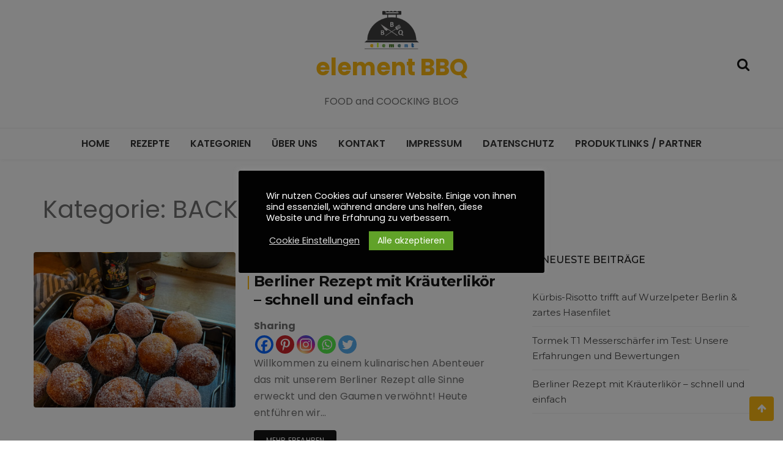

--- FILE ---
content_type: text/html; charset=utf-8
request_url: https://www.google.com/recaptcha/api2/aframe
body_size: 268
content:
<!DOCTYPE HTML><html><head><meta http-equiv="content-type" content="text/html; charset=UTF-8"></head><body><script nonce="fJrDZjJ9B61Ped1LVw5N2A">/** Anti-fraud and anti-abuse applications only. See google.com/recaptcha */ try{var clients={'sodar':'https://pagead2.googlesyndication.com/pagead/sodar?'};window.addEventListener("message",function(a){try{if(a.source===window.parent){var b=JSON.parse(a.data);var c=clients[b['id']];if(c){var d=document.createElement('img');d.src=c+b['params']+'&rc='+(localStorage.getItem("rc::a")?sessionStorage.getItem("rc::b"):"");window.document.body.appendChild(d);sessionStorage.setItem("rc::e",parseInt(sessionStorage.getItem("rc::e")||0)+1);localStorage.setItem("rc::h",'1769138514150');}}}catch(b){}});window.parent.postMessage("_grecaptcha_ready", "*");}catch(b){}</script></body></html>

--- FILE ---
content_type: text/javascript
request_url: https://element-bbq.de/wp-content/themes/wishful-blog/wishfulthemes/assets/js/custom-functions.js?ver=1.0.8
body_size: 177467
content:
;
window.Modernizr = function (a, b, c) {
    function B(a) {
        i.cssText = a
    }

    function C(a, b) {
        return B(m.join(a + ";") + (b || ""))
    }

    function D(a, b) {
        return typeof a === b
    }

    function E(a, b) {
        return !!~("" + a).indexOf(b)
    }

    function F(a, b) {
        for (var d in a) {
            var e = a[d];
            if (!E(e, "-") && i[e] !== c) return b == "pfx" ? e : !0
        }
        return !1
    }

    function G(a, b, d) {
        for (var e in a) {
            var f = b[a[e]];
            if (f !== c) return d === !1 ? a[e] : D(f, "function") ? f.bind(d || b) : f
        }
        return !1
    }

    function H(a, b, c) {
        var d = a.charAt(0).toUpperCase() + a.slice(1),
            e = (a + " " + o.join(d + " ") + d).split(" ");
        return D(b, "string") || D(b, "undefined") ? F(e, b) : (e = (a + " " + p.join(d + " ") + d).split(" "), G(e, b, c))
    }

    function I() {
        e.input = function (c) {
            for (var d = 0, e = c.length; d < e; d++) t[c[d]] = c[d] in j;
            return t.list && (t.list = !!b.createElement("datalist") && !!a.HTMLDataListElement), t
        }("autocomplete autofocus list placeholder max min multiple pattern required step".split(" ")), e.inputtypes = function (a) {
            for (var d = 0, e, g, h, i = a.length; d < i; d++) j.setAttribute("type", g = a[d]), e = j.type !== "text", e && (j.value = k, j.style.cssText = "position:absolute;visibility:hidden;", /^range$/.test(g) && j.style.WebkitAppearance !== c ? (f.appendChild(j), h = b.defaultView, e = h.getComputedStyle && h.getComputedStyle(j, null).WebkitAppearance !== "textfield" && j.offsetHeight !== 0, f.removeChild(j)) : /^(search|tel)$/.test(g) || (/^(url|email)$/.test(g) ? e = j.checkValidity && j.checkValidity() === !1 : e = j.value != k)), s[a[d]] = !!e;
            return s
        }("search tel url email datetime date month week time datetime-local number range color".split(" "))
    }
    var d = "2.8.3",
        e = {},
        f = b.documentElement,
        g = "modernizr",
        h = b.createElement(g),
        i = h.style,
        j = b.createElement("input"),
        k = ":)",
        l = {}.toString,
        m = " -webkit- -moz- -o- -ms- ".split(" "),
        n = "Webkit Moz O ms",
        o = n.split(" "),
        p = n.toLowerCase().split(" "),
        q = {
            svg: "http://www.w3.org/2000/svg"
        },
        r = {},
        s = {},
        t = {},
        u = [],
        v = u.slice,
        w, x = function (a, c, d, e) {
            var h, i, j, k, l = b.createElement("div"),
                m = b.body,
                n = m || b.createElement("body");
            if (parseInt(d, 10))
                while (d--) j = b.createElement("div"), j.id = e ? e[d] : g + (d + 1), l.appendChild(j);
            return h = ["&#173;", '<style id="s', g, '">', a, "</style>"].join(""), l.id = g, (m ? l : n).innerHTML += h, n.appendChild(l), m || (n.style.background = "", n.style.overflow = "hidden", k = f.style.overflow, f.style.overflow = "hidden", f.appendChild(n)), i = c(l, a), m ? l.parentNode.removeChild(l) : (n.parentNode.removeChild(n), f.style.overflow = k), !!i
        },
        y = function () {
            function d(d, e) {
                e = e || b.createElement(a[d] || "div"), d = "on" + d;
                var f = d in e;
                return f || (e.setAttribute || (e = b.createElement("div")), e.setAttribute && e.removeAttribute && (e.setAttribute(d, ""), f = D(e[d], "function"), D(e[d], "undefined") || (e[d] = c), e.removeAttribute(d))), e = null, f
            }
            var a = {
                select: "input",
                change: "input",
                submit: "form",
                reset: "form",
                error: "img",
                load: "img",
                abort: "img"
            };
            return d
        }(),
        z = {}.hasOwnProperty,
        A;
    !D(z, "undefined") && !D(z.call, "undefined") ? A = function (a, b) {
        return z.call(a, b)
    } : A = function (a, b) {
        return b in a && D(a.constructor.prototype[b], "undefined")
    }, Function.prototype.bind || (Function.prototype.bind = function (b) {
        var c = this;
        if (typeof c != "function") throw new TypeError;
        var d = v.call(arguments, 1),
            e = function () {
                if (this instanceof e) {
                    var a = function () {};
                    a.prototype = c.prototype;
                    var f = new a,
                        g = c.apply(f, d.concat(v.call(arguments)));
                    return Object(g) === g ? g : f
                }
                return c.apply(b, d.concat(v.call(arguments)))
            };
        return e
    }), r.flexbox = function () {
        return H("flexWrap")
    }, r.flexboxlegacy = function () {
        return H("boxDirection")
    }, r.canvas = function () {
        var a = b.createElement("canvas");
        return !!a.getContext && !!a.getContext("2d")
    }, r.canvastext = function () {
        return !!e.canvas && !!D(b.createElement("canvas").getContext("2d").fillText, "function")
    }, r.touch = function () {
        var c;
        return "ontouchstart" in a || a.DocumentTouch && b instanceof DocumentTouch ? c = !0 : x(["@media (", m.join("touch-enabled),("), g, ")", "{#modernizr{top:9px;position:absolute}}"].join(""), function (a) {
            c = a.offsetTop === 9
        }), c
    }, r.postmessage = function () {
        return !!a.postMessage
    }, r.websqldatabase = function () {
        return !!a.openDatabase
    }, r.indexedDB = function () {
        return !!H("indexedDB", a)
    }, r.hashchange = function () {
        return y("hashchange", a) && (b.documentMode === c || b.documentMode > 7)
    }, r.history = function () {
        return !!a.history && !!history.pushState
    }, r.draganddrop = function () {
        var a = b.createElement("div");
        return "draggable" in a || "ondragstart" in a && "ondrop" in a
    }, r.websockets = function () {
        return "WebSocket" in a || "MozWebSocket" in a
    }, r.rgba = function () {
        return B("background-color:rgba(150,255,150,.5)"), E(i.backgroundColor, "rgba")
    }, r.hsla = function () {
        return B("background-color:hsla(120,40%,100%,.5)"), E(i.backgroundColor, "rgba") || E(i.backgroundColor, "hsla")
    }, r.multiplebgs = function () {
        return B("background:url(https://),url(https://),red url(https://)"), /(url\s*\(.*?){3}/.test(i.background)
    }, r.backgroundsize = function () {
        return H("backgroundSize")
    }, r.borderimage = function () {
        return H("borderImage")
    }, r.borderradius = function () {
        return H("borderRadius")
    }, r.boxshadow = function () {
        return H("boxShadow")
    }, r.textshadow = function () {
        return b.createElement("div").style.textShadow === ""
    }, r.opacity = function () {
        return C("opacity:.55"), /^0.55$/.test(i.opacity)
    }, r.cssanimations = function () {
        return H("animationName")
    }, r.csscolumns = function () {
        return H("columnCount")
    }, r.cssgradients = function () {
        var a = "background-image:",
            b = "gradient(linear,left top,right bottom,from(#9f9),to(white));",
            c = "linear-gradient(left top,#9f9, white);";
        return B((a + "-webkit- ".split(" ").join(b + a) + m.join(c + a)).slice(0, -a.length)), E(i.backgroundImage, "gradient")
    }, r.cssreflections = function () {
        return H("boxReflect")
    }, r.csstransforms = function () {
        return !!H("transform")
    }, r.csstransforms3d = function () {
        var a = !!H("perspective");
        return a && "webkitPerspective" in f.style && x("@media (transform-3d),(-webkit-transform-3d){#modernizr{left:9px;position:absolute;height:3px;}}", function (b, c) {
            a = b.offsetLeft === 9 && b.offsetHeight === 3
        }), a
    }, r.csstransitions = function () {
        return H("transition")
    }, r.fontface = function () {
        var a;
        return x('@font-face {font-family:"font";src:url("https://")}', function (c, d) {
            var e = b.getElementById("smodernizr"),
                f = e.sheet || e.styleSheet,
                g = f ? f.cssRules && f.cssRules[0] ? f.cssRules[0].cssText : f.cssText || "" : "";
            a = /src/i.test(g) && g.indexOf(d.split(" ")[0]) === 0
        }), a
    }, r.generatedcontent = function () {
        var a;
        return x(["#", g, "{font:0/0 a}#", g, ':after{content:"', k, '";visibility:hidden;font:3px/1 a}'].join(""), function (b) {
            a = b.offsetHeight >= 3
        }), a
    }, r.video = function () {
        var a = b.createElement("video"),
            c = !1;
        try {
            if (c = !!a.canPlayType) c = new Boolean(c), c.ogg = a.canPlayType('video/ogg; codecs="theora"').replace(/^no$/, ""), c.h264 = a.canPlayType('video/mp4; codecs="avc1.42E01E"').replace(/^no$/, ""), c.webm = a.canPlayType('video/webm; codecs="vp8, vorbis"').replace(/^no$/, "")
        } catch (d) {}
        return c
    }, r.audio = function () {
        var a = b.createElement("audio"),
            c = !1;
        try {
            if (c = !!a.canPlayType) c = new Boolean(c), c.ogg = a.canPlayType('audio/ogg; codecs="vorbis"').replace(/^no$/, ""), c.mp3 = a.canPlayType("audio/mpeg;").replace(/^no$/, ""), c.wav = a.canPlayType('audio/wav; codecs="1"').replace(/^no$/, ""), c.m4a = (a.canPlayType("audio/x-m4a;") || a.canPlayType("audio/aac;")).replace(/^no$/, "")
        } catch (d) {}
        return c
    }, r.localstorage = function () {
        try {
            return localStorage.setItem(g, g), localStorage.removeItem(g), !0
        } catch (a) {
            return !1
        }
    }, r.sessionstorage = function () {
        try {
            return sessionStorage.setItem(g, g), sessionStorage.removeItem(g), !0
        } catch (a) {
            return !1
        }
    }, r.webworkers = function () {
        return !!a.Worker
    }, r.applicationcache = function () {
        return !!a.applicationCache
    }, r.svg = function () {
        return !!b.createElementNS && !!b.createElementNS(q.svg, "svg").createSVGRect
    }, r.inlinesvg = function () {
        var a = b.createElement("div");
        return a.innerHTML = "<svg/>", (a.firstChild && a.firstChild.namespaceURI) == q.svg
    }, r.svgclippaths = function () {
        return !!b.createElementNS && /SVGClipPath/.test(l.call(b.createElementNS(q.svg, "clipPath")))
    };
    for (var J in r) A(r, J) && (w = J.toLowerCase(), e[w] = r[J](), u.push((e[w] ? "" : "no-") + w));
    return e.input || I(), e.addTest = function (a, b) {
            if (typeof a == "object")
                for (var d in a) A(a, d) && e.addTest(d, a[d]);
            else {
                a = a.toLowerCase();
                if (e[a] !== c) return e;
                b = typeof b == "function" ? b() : b, typeof enableClasses != "undefined" && enableClasses && (f.className += " " + (b ? "" : "no-") + a), e[a] = b
            }
            return e
        }, B(""), h = j = null,
        function (a, b) {
            function l(a, b) {
                var c = a.createElement("p"),
                    d = a.getElementsByTagName("head")[0] || a.documentElement;
                return c.innerHTML = "x<style>" + b + "</style>", d.insertBefore(c.lastChild, d.firstChild)
            }

            function m() {
                var a = s.elements;
                return typeof a == "string" ? a.split(" ") : a
            }

            function n(a) {
                var b = j[a[h]];
                return b || (b = {}, i++, a[h] = i, j[i] = b), b
            }

            function o(a, c, d) {
                c || (c = b);
                if (k) return c.createElement(a);
                d || (d = n(c));
                var g;
                return d.cache[a] ? g = d.cache[a].cloneNode() : f.test(a) ? g = (d.cache[a] = d.createElem(a)).cloneNode() : g = d.createElem(a), g.canHaveChildren && !e.test(a) && !g.tagUrn ? d.frag.appendChild(g) : g
            }

            function p(a, c) {
                a || (a = b);
                if (k) return a.createDocumentFragment();
                c = c || n(a);
                var d = c.frag.cloneNode(),
                    e = 0,
                    f = m(),
                    g = f.length;
                for (; e < g; e++) d.createElement(f[e]);
                return d
            }

            function q(a, b) {
                b.cache || (b.cache = {}, b.createElem = a.createElement, b.createFrag = a.createDocumentFragment, b.frag = b.createFrag()), a.createElement = function (c) {
                    return s.shivMethods ? o(c, a, b) : b.createElem(c)
                }, a.createDocumentFragment = Function("h,f", "return function(){var n=f.cloneNode(),c=n.createElement;h.shivMethods&&(" + m().join().replace(/[\w\-]+/g, function (a) {
                    return b.createElem(a), b.frag.createElement(a), 'c("' + a + '")'
                }) + ");return n}")(s, b.frag)
            }

            function r(a) {
                a || (a = b);
                var c = n(a);
                return s.shivCSS && !g && !c.hasCSS && (c.hasCSS = !!l(a, "article,aside,dialog,figcaption,figure,footer,header,hgroup,main,nav,section{display:block}mark{background:#FF0;color:#000}template{display:none}")), k || q(a, c), a
            }
            var c = "3.7.0",
                d = a.html5 || {},
                e = /^<|^(?:button|map|select|textarea|object|iframe|option|optgroup)$/i,
                f = /^(?:a|b|code|div|fieldset|h1|h2|h3|h4|h5|h6|i|label|li|ol|p|q|span|strong|style|table|tbody|td|th|tr|ul)$/i,
                g, h = "_html5shiv",
                i = 0,
                j = {},
                k;
            (function () {
                try {
                    var a = b.createElement("a");
                    a.innerHTML = "<xyz></xyz>", g = "hidden" in a, k = a.childNodes.length == 1 || function () {
                        b.createElement("a");
                        var a = b.createDocumentFragment();
                        return typeof a.cloneNode == "undefined" || typeof a.createDocumentFragment == "undefined" || typeof a.createElement == "undefined"
                    }()
                } catch (c) {
                    g = !0, k = !0
                }
            })();
            var s = {
                elements: d.elements || "abbr article aside audio bdi canvas data datalist details dialog figcaption figure footer header hgroup main mark meter nav output progress section summary template time video",
                version: c,
                shivCSS: d.shivCSS !== !1,
                supportsUnknownElements: k,
                shivMethods: d.shivMethods !== !1,
                type: "default",
                shivDocument: r,
                createElement: o,
                createDocumentFragment: p
            };
            a.html5 = s, r(b)
        }(this, b), e._version = d, e._prefixes = m, e._domPrefixes = p, e._cssomPrefixes = o, e.hasEvent = y, e.testProp = function (a) {
            return F([a])
        }, e.testAllProps = H, e.testStyles = x, e
}(this, this.document);


(function (e) {
    "function" == typeof define && define.amd ? define(["jquery"], e) : e(jQuery)
})(function (e) {
    function t(t, s) {
        var a, n, r, o = t.nodeName.toLowerCase();
        return "area" === o ? (a = t.parentNode, n = a.name, t.href && n && "map" === a.nodeName.toLowerCase() ? (r = e("img[usemap='#" + n + "']")[0], !!r && i(r)) : !1) : (/^(input|select|textarea|button|object)$/.test(o) ? !t.disabled : "a" === o ? t.href || s : s) && i(t)
    }

    function i(t) {
        return e.expr.filters.visible(t) && !e(t).parents().addBack().filter(function () {
            return "hidden" === e.css(this, "visibility")
        }).length
    }

    function s(e) {
        for (var t, i; e.length && e[0] !== document;) {
            if (t = e.css("position"), ("absolute" === t || "relative" === t || "fixed" === t) && (i = parseInt(e.css("zIndex"), 10), !isNaN(i) && 0 !== i)) return i;
            e = e.parent()
        }
        return 0
    }

    function a() {
        this._curInst = null, this._keyEvent = !1, this._disabledInputs = [], this._datepickerShowing = !1, this._inDialog = !1, this._mainDivId = "ui-datepicker-div", this._inlineClass = "ui-datepicker-inline", this._appendClass = "ui-datepicker-append", this._triggerClass = "ui-datepicker-trigger", this._dialogClass = "ui-datepicker-dialog", this._disableClass = "ui-datepicker-disabled", this._unselectableClass = "ui-datepicker-unselectable", this._currentClass = "ui-datepicker-current-day", this._dayOverClass = "ui-datepicker-days-cell-over", this.regional = [], this.regional[""] = {
            closeText: "Done",
            prevText: "Prev",
            nextText: "Next",
            currentText: "Today",
            monthNames: ["January", "February", "March", "April", "May", "June", "July", "August", "September", "October", "November", "December"],
            monthNamesShort: ["Jan", "Feb", "Mar", "Apr", "May", "Jun", "Jul", "Aug", "Sep", "Oct", "Nov", "Dec"],
            dayNames: ["Sunday", "Monday", "Tuesday", "Wednesday", "Thursday", "Friday", "Saturday"],
            dayNamesShort: ["Sun", "Mon", "Tue", "Wed", "Thu", "Fri", "Sat"],
            dayNamesMin: ["Su", "Mo", "Tu", "We", "Th", "Fr", "Sa"],
            weekHeader: "Wk",
            dateFormat: "mm/dd/yy",
            firstDay: 0,
            isRTL: !1,
            showMonthAfterYear: !1,
            yearSuffix: ""
        }, this._defaults = {
            showOn: "focus",
            showAnim: "fadeIn",
            showOptions: {},
            defaultDate: null,
            appendText: "",
            buttonText: "...",
            buttonImage: "",
            buttonImageOnly: !1,
            hideIfNoPrevNext: !1,
            navigationAsDateFormat: !1,
            gotoCurrent: !1,
            changeMonth: !1,
            changeYear: !1,
            yearRange: "c-10:c+10",
            showOtherMonths: !1,
            selectOtherMonths: !1,
            showWeek: !1,
            calculateWeek: this.iso8601Week,
            shortYearCutoff: "+10",
            minDate: null,
            maxDate: null,
            duration: "fast",
            beforeShowDay: null,
            beforeShow: null,
            onSelect: null,
            onChangeMonthYear: null,
            onClose: null,
            numberOfMonths: 1,
            showCurrentAtPos: 0,
            stepMonths: 1,
            stepBigMonths: 12,
            altField: "",
            altFormat: "",
            constrainInput: !0,
            showButtonPanel: !1,
            autoSize: !1,
            disabled: !1
        }, e.extend(this._defaults, this.regional[""]), this.regional.en = e.extend(!0, {}, this.regional[""]), this.regional["en-US"] = e.extend(!0, {}, this.regional.en), this.dpDiv = n(e("<div id='" + this._mainDivId + "' class='ui-datepicker ui-widget ui-widget-content ui-helper-clearfix ui-corner-all'></div>"))
    }

    function n(t) {
        var i = "button, .ui-datepicker-prev, .ui-datepicker-next, .ui-datepicker-calendar td a";
        return t.delegate(i, "mouseout", function () {
            e(this).removeClass("ui-state-hover"), -1 !== this.className.indexOf("ui-datepicker-prev") && e(this).removeClass("ui-datepicker-prev-hover"), -1 !== this.className.indexOf("ui-datepicker-next") && e(this).removeClass("ui-datepicker-next-hover")
        }).delegate(i, "mouseover", r)
    }

    function r() {
        e.datepicker._isDisabledDatepicker(v.inline ? v.dpDiv.parent()[0] : v.input[0]) || (e(this).parents(".ui-datepicker-calendar").find("a").removeClass("ui-state-hover"), e(this).addClass("ui-state-hover"), -1 !== this.className.indexOf("ui-datepicker-prev") && e(this).addClass("ui-datepicker-prev-hover"), -1 !== this.className.indexOf("ui-datepicker-next") && e(this).addClass("ui-datepicker-next-hover"))
    }

    function o(t, i) {
        e.extend(t, i);
        for (var s in i) null == i[s] && (t[s] = i[s]);
        return t
    }

    function h(e) {
        return function () {
            var t = this.element.val();
            e.apply(this, arguments), this._refresh(), t !== this.element.val() && this._trigger("change")
        }
    }
    e.ui = e.ui || {}, e.extend(e.ui, {
        version: "1.11.4",
        keyCode: {
            BACKSPACE: 8,
            COMMA: 188,
            DELETE: 46,
            DOWN: 40,
            END: 35,
            ENTER: 13,
            ESCAPE: 27,
            HOME: 36,
            LEFT: 37,
            PAGE_DOWN: 34,
            PAGE_UP: 33,
            PERIOD: 190,
            RIGHT: 39,
            SPACE: 32,
            TAB: 9,
            UP: 38
        }
    }), e.fn.extend({
        scrollParent: function (t) {
            var i = this.css("position"),
                s = "absolute" === i,
                a = t ? /(auto|scroll|hidden)/ : /(auto|scroll)/,
                n = this.parents().filter(function () {
                    var t = e(this);
                    return s && "static" === t.css("position") ? !1 : a.test(t.css("overflow") + t.css("overflow-y") + t.css("overflow-x"))
                }).eq(0);
            return "fixed" !== i && n.length ? n : e(this[0].ownerDocument || document)
        },
        uniqueId: function () {
            var e = 0;
            return function () {
                return this.each(function () {
                    this.id || (this.id = "ui-id-" + ++e)
                })
            }
        }(),
        removeUniqueId: function () {
            return this.each(function () {
                /^ui-id-\d+$/.test(this.id) && e(this).removeAttr("id")
            })
        }
    }), e.extend(e.expr[":"], {
        data: e.expr.createPseudo ? e.expr.createPseudo(function (t) {
            return function (i) {
                return !!e.data(i, t)
            }
        }) : function (t, i, s) {
            return !!e.data(t, s[3])
        },
        focusable: function (i) {
            return t(i, !isNaN(e.attr(i, "tabindex")))
        },
        tabbable: function (i) {
            var s = e.attr(i, "tabindex"),
                a = isNaN(s);
            return (a || s >= 0) && t(i, !a)
        }
    }), e("<a>").outerWidth(1).jquery || e.each(["Width", "Height"], function (t, i) {
        function s(t, i, s, n) {
            return e.each(a, function () {
                i -= parseFloat(e.css(t, "padding" + this)) || 0, s && (i -= parseFloat(e.css(t, "border" + this + "Width")) || 0), n && (i -= parseFloat(e.css(t, "margin" + this)) || 0)
            }), i
        }
        var a = "Width" === i ? ["Left", "Right"] : ["Top", "Bottom"],
            n = i.toLowerCase(),
            r = {
                innerWidth: e.fn.innerWidth,
                innerHeight: e.fn.innerHeight,
                outerWidth: e.fn.outerWidth,
                outerHeight: e.fn.outerHeight
            };
        e.fn["inner" + i] = function (t) {
            return void 0 === t ? r["inner" + i].call(this) : this.each(function () {
                e(this).css(n, s(this, t) + "px")
            })
        }, e.fn["outer" + i] = function (t, a) {
            return "number" != typeof t ? r["outer" + i].call(this, t) : this.each(function () {
                e(this).css(n, s(this, t, !0, a) + "px")
            })
        }
    }), e.fn.addBack || (e.fn.addBack = function (e) {
        return this.add(null == e ? this.prevObject : this.prevObject.filter(e))
    }), e("<a>").data("a-b", "a").removeData("a-b").data("a-b") && (e.fn.removeData = function (t) {
        return function (i) {
            return arguments.length ? t.call(this, e.camelCase(i)) : t.call(this)
        }
    }(e.fn.removeData)), e.ui.ie = !!/msie [\w.]+/.exec(navigator.userAgent.toLowerCase()), e.fn.extend({
        focus: function (t) {
            return function (i, s) {
                return "number" == typeof i ? this.each(function () {
                    var t = this;
                    setTimeout(function () {
                        e(t).focus(), s && s.call(t)
                    }, i)
                }) : t.apply(this, arguments)
            }
        }(e.fn.focus),
        disableSelection: function () {
            var e = "onselectstart" in document.createElement("div") ? "selectstart" : "mousedown";
            return function () {
                return this.bind(e + ".ui-disableSelection", function (e) {
                    e.preventDefault()
                })
            }
        }(),
        enableSelection: function () {
            return this.unbind(".ui-disableSelection")
        },
        zIndex: function (t) {
            if (void 0 !== t) return this.css("zIndex", t);
            if (this.length)
                for (var i, s, a = e(this[0]); a.length && a[0] !== document;) {
                    if (i = a.css("position"), ("absolute" === i || "relative" === i || "fixed" === i) && (s = parseInt(a.css("zIndex"), 10), !isNaN(s) && 0 !== s)) return s;
                    a = a.parent()
                }
            return 0
        }
    }), e.ui.plugin = {
        add: function (t, i, s) {
            var a, n = e.ui[t].prototype;
            for (a in s) n.plugins[a] = n.plugins[a] || [], n.plugins[a].push([i, s[a]])
        },
        call: function (e, t, i, s) {
            var a, n = e.plugins[t];
            if (n && (s || e.element[0].parentNode && 11 !== e.element[0].parentNode.nodeType))
                for (a = 0; n.length > a; a++) e.options[n[a][0]] && n[a][1].apply(e.element, i)
        }
    };
    var l = 0,
        u = Array.prototype.slice;
    e.cleanData = function (t) {
        return function (i) {
            var s, a, n;
            for (n = 0; null != (a = i[n]); n++) try {
                s = e._data(a, "events"), s && s.remove && e(a).triggerHandler("remove")
            } catch (r) {}
            t(i)
        }
    }(e.cleanData), e.widget = function (t, i, s) {
        var a, n, r, o, h = {},
            l = t.split(".")[0];
        return t = t.split(".")[1], a = l + "-" + t, s || (s = i, i = e.Widget), e.expr[":"][a.toLowerCase()] = function (t) {
            return !!e.data(t, a)
        }, e[l] = e[l] || {}, n = e[l][t], r = e[l][t] = function (e, t) {
            return this._createWidget ? (arguments.length && this._createWidget(e, t), void 0) : new r(e, t)
        }, e.extend(r, n, {
            version: s.version,
            _proto: e.extend({}, s),
            _childConstructors: []
        }), o = new i, o.options = e.widget.extend({}, o.options), e.each(s, function (t, s) {
            return e.isFunction(s) ? (h[t] = function () {
                var e = function () {
                        return i.prototype[t].apply(this, arguments)
                    },
                    a = function (e) {
                        return i.prototype[t].apply(this, e)
                    };
                return function () {
                    var t, i = this._super,
                        n = this._superApply;
                    return this._super = e, this._superApply = a, t = s.apply(this, arguments), this._super = i, this._superApply = n, t
                }
            }(), void 0) : (h[t] = s, void 0)
        }), r.prototype = e.widget.extend(o, {
            widgetEventPrefix: n ? o.widgetEventPrefix || t : t
        }, h, {
            constructor: r,
            namespace: l,
            widgetName: t,
            widgetFullName: a
        }), n ? (e.each(n._childConstructors, function (t, i) {
            var s = i.prototype;
            e.widget(s.namespace + "." + s.widgetName, r, i._proto)
        }), delete n._childConstructors) : i._childConstructors.push(r), e.widget.bridge(t, r), r
    }, e.widget.extend = function (t) {
        for (var i, s, a = u.call(arguments, 1), n = 0, r = a.length; r > n; n++)
            for (i in a[n]) s = a[n][i], a[n].hasOwnProperty(i) && void 0 !== s && (t[i] = e.isPlainObject(s) ? e.isPlainObject(t[i]) ? e.widget.extend({}, t[i], s) : e.widget.extend({}, s) : s);
        return t
    }, e.widget.bridge = function (t, i) {
        var s = i.prototype.widgetFullName || t;
        e.fn[t] = function (a) {
            var n = "string" == typeof a,
                r = u.call(arguments, 1),
                o = this;
            return n ? this.each(function () {
                var i, n = e.data(this, s);
                return "instance" === a ? (o = n, !1) : n ? e.isFunction(n[a]) && "_" !== a.charAt(0) ? (i = n[a].apply(n, r), i !== n && void 0 !== i ? (o = i && i.jquery ? o.pushStack(i.get()) : i, !1) : void 0) : e.error("no such method '" + a + "' for " + t + " widget instance") : e.error("cannot call methods on " + t + " prior to initialization; " + "attempted to call method '" + a + "'")
            }) : (r.length && (a = e.widget.extend.apply(null, [a].concat(r))), this.each(function () {
                var t = e.data(this, s);
                t ? (t.option(a || {}), t._init && t._init()) : e.data(this, s, new i(a, this))
            })), o
        }
    }, e.Widget = function () {}, e.Widget._childConstructors = [], e.Widget.prototype = {
        widgetName: "widget",
        widgetEventPrefix: "",
        defaultElement: "<div>",
        options: {
            disabled: !1,
            create: null
        },
        _createWidget: function (t, i) {
            i = e(i || this.defaultElement || this)[0], this.element = e(i), this.uuid = l++, this.eventNamespace = "." + this.widgetName + this.uuid, this.bindings = e(), this.hoverable = e(), this.focusable = e(), i !== this && (e.data(i, this.widgetFullName, this), this._on(!0, this.element, {
                remove: function (e) {
                    e.target === i && this.destroy()
                }
            }), this.document = e(i.style ? i.ownerDocument : i.document || i), this.window = e(this.document[0].defaultView || this.document[0].parentWindow)), this.options = e.widget.extend({}, this.options, this._getCreateOptions(), t), this._create(), this._trigger("create", null, this._getCreateEventData()), this._init()
        },
        _getCreateOptions: e.noop,
        _getCreateEventData: e.noop,
        _create: e.noop,
        _init: e.noop,
        destroy: function () {
            this._destroy(), this.element.unbind(this.eventNamespace).removeData(this.widgetFullName).removeData(e.camelCase(this.widgetFullName)), this.widget().unbind(this.eventNamespace).removeAttr("aria-disabled").removeClass(this.widgetFullName + "-disabled " + "ui-state-disabled"), this.bindings.unbind(this.eventNamespace), this.hoverable.removeClass("ui-state-hover"), this.focusable.removeClass("ui-state-focus")
        },
        _destroy: e.noop,
        widget: function () {
            return this.element
        },
        option: function (t, i) {
            var s, a, n, r = t;
            if (0 === arguments.length) return e.widget.extend({}, this.options);
            if ("string" == typeof t)
                if (r = {}, s = t.split("."), t = s.shift(), s.length) {
                    for (a = r[t] = e.widget.extend({}, this.options[t]), n = 0; s.length - 1 > n; n++) a[s[n]] = a[s[n]] || {}, a = a[s[n]];
                    if (t = s.pop(), 1 === arguments.length) return void 0 === a[t] ? null : a[t];
                    a[t] = i
                } else {
                    if (1 === arguments.length) return void 0 === this.options[t] ? null : this.options[t];
                    r[t] = i
                } return this._setOptions(r), this
        },
        _setOptions: function (e) {
            var t;
            for (t in e) this._setOption(t, e[t]);
            return this
        },
        _setOption: function (e, t) {
            return this.options[e] = t, "disabled" === e && (this.widget().toggleClass(this.widgetFullName + "-disabled", !!t), t && (this.hoverable.removeClass("ui-state-hover"), this.focusable.removeClass("ui-state-focus"))), this
        },
        enable: function () {
            return this._setOptions({
                disabled: !1
            })
        },
        disable: function () {
            return this._setOptions({
                disabled: !0
            })
        },
        _on: function (t, i, s) {
            var a, n = this;
            "boolean" != typeof t && (s = i, i = t, t = !1), s ? (i = a = e(i), this.bindings = this.bindings.add(i)) : (s = i, i = this.element, a = this.widget()), e.each(s, function (s, r) {
                function o() {
                    return t || n.options.disabled !== !0 && !e(this).hasClass("ui-state-disabled") ? ("string" == typeof r ? n[r] : r).apply(n, arguments) : void 0
                }
                "string" != typeof r && (o.guid = r.guid = r.guid || o.guid || e.guid++);
                var h = s.match(/^([\w:-]*)\s*(.*)$/),
                    l = h[1] + n.eventNamespace,
                    u = h[2];
                u ? a.delegate(u, l, o) : i.bind(l, o)
            })
        },
        _off: function (t, i) {
            i = (i || "").split(" ").join(this.eventNamespace + " ") + this.eventNamespace, t.unbind(i).undelegate(i), this.bindings = e(this.bindings.not(t).get()), this.focusable = e(this.focusable.not(t).get()), this.hoverable = e(this.hoverable.not(t).get())
        },
        _delay: function (e, t) {
            function i() {
                return ("string" == typeof e ? s[e] : e).apply(s, arguments)
            }
            var s = this;
            return setTimeout(i, t || 0)
        },
        _hoverable: function (t) {
            this.hoverable = this.hoverable.add(t), this._on(t, {
                mouseenter: function (t) {
                    e(t.currentTarget).addClass("ui-state-hover")
                },
                mouseleave: function (t) {
                    e(t.currentTarget).removeClass("ui-state-hover")
                }
            })
        },
        _focusable: function (t) {
            this.focusable = this.focusable.add(t), this._on(t, {
                focusin: function (t) {
                    e(t.currentTarget).addClass("ui-state-focus")
                },
                focusout: function (t) {
                    e(t.currentTarget).removeClass("ui-state-focus")
                }
            })
        },
        _trigger: function (t, i, s) {
            var a, n, r = this.options[t];
            if (s = s || {}, i = e.Event(i), i.type = (t === this.widgetEventPrefix ? t : this.widgetEventPrefix + t).toLowerCase(), i.target = this.element[0], n = i.originalEvent)
                for (a in n) a in i || (i[a] = n[a]);
            return this.element.trigger(i, s), !(e.isFunction(r) && r.apply(this.element[0], [i].concat(s)) === !1 || i.isDefaultPrevented())
        }
    }, e.each({
        show: "fadeIn",
        hide: "fadeOut"
    }, function (t, i) {
        e.Widget.prototype["_" + t] = function (s, a, n) {
            "string" == typeof a && (a = {
                effect: a
            });
            var r, o = a ? a === !0 || "number" == typeof a ? i : a.effect || i : t;
            a = a || {}, "number" == typeof a && (a = {
                duration: a
            }), r = !e.isEmptyObject(a), a.complete = n, a.delay && s.delay(a.delay), r && e.effects && e.effects.effect[o] ? s[t](a) : o !== t && s[o] ? s[o](a.duration, a.easing, n) : s.queue(function (i) {
                e(this)[t](), n && n.call(s[0]), i()
            })
        }
    }), e.widget;
    var d = !1;
    e(document).mouseup(function () {
            d = !1
        }), e.widget("ui.mouse", {
            version: "1.11.4",
            options: {
                cancel: "input,textarea,button,select,option",
                distance: 1,
                delay: 0
            },
            _mouseInit: function () {
                var t = this;
                this.element.bind("mousedown." + this.widgetName, function (e) {
                    return t._mouseDown(e)
                }).bind("click." + this.widgetName, function (i) {
                    return !0 === e.data(i.target, t.widgetName + ".preventClickEvent") ? (e.removeData(i.target, t.widgetName + ".preventClickEvent"), i.stopImmediatePropagation(), !1) : void 0
                }), this.started = !1
            },
            _mouseDestroy: function () {
                this.element.unbind("." + this.widgetName), this._mouseMoveDelegate && this.document.unbind("mousemove." + this.widgetName, this._mouseMoveDelegate).unbind("mouseup." + this.widgetName, this._mouseUpDelegate)
            },
            _mouseDown: function (t) {
                if (!d) {
                    this._mouseMoved = !1, this._mouseStarted && this._mouseUp(t), this._mouseDownEvent = t;
                    var i = this,
                        s = 1 === t.which,
                        a = "string" == typeof this.options.cancel && t.target.nodeName ? e(t.target).closest(this.options.cancel).length : !1;
                    return s && !a && this._mouseCapture(t) ? (this.mouseDelayMet = !this.options.delay, this.mouseDelayMet || (this._mouseDelayTimer = setTimeout(function () {
                        i.mouseDelayMet = !0
                    }, this.options.delay)), this._mouseDistanceMet(t) && this._mouseDelayMet(t) && (this._mouseStarted = this._mouseStart(t) !== !1, !this._mouseStarted) ? (t.preventDefault(), !0) : (!0 === e.data(t.target, this.widgetName + ".preventClickEvent") && e.removeData(t.target, this.widgetName + ".preventClickEvent"), this._mouseMoveDelegate = function (e) {
                        return i._mouseMove(e)
                    }, this._mouseUpDelegate = function (e) {
                        return i._mouseUp(e)
                    }, this.document.bind("mousemove." + this.widgetName, this._mouseMoveDelegate).bind("mouseup." + this.widgetName, this._mouseUpDelegate), t.preventDefault(), d = !0, !0)) : !0
                }
            },
            _mouseMove: function (t) {
                if (this._mouseMoved) {
                    if (e.ui.ie && (!document.documentMode || 9 > document.documentMode) && !t.button) return this._mouseUp(t);
                    if (!t.which) return this._mouseUp(t)
                }
                return (t.which || t.button) && (this._mouseMoved = !0), this._mouseStarted ? (this._mouseDrag(t), t.preventDefault()) : (this._mouseDistanceMet(t) && this._mouseDelayMet(t) && (this._mouseStarted = this._mouseStart(this._mouseDownEvent, t) !== !1, this._mouseStarted ? this._mouseDrag(t) : this._mouseUp(t)), !this._mouseStarted)
            },
            _mouseUp: function (t) {
                return this.document.unbind("mousemove." + this.widgetName, this._mouseMoveDelegate).unbind("mouseup." + this.widgetName, this._mouseUpDelegate), this._mouseStarted && (this._mouseStarted = !1, t.target === this._mouseDownEvent.target && e.data(t.target, this.widgetName + ".preventClickEvent", !0), this._mouseStop(t)), d = !1, !1
            },
            _mouseDistanceMet: function (e) {
                return Math.max(Math.abs(this._mouseDownEvent.pageX - e.pageX), Math.abs(this._mouseDownEvent.pageY - e.pageY)) >= this.options.distance
            },
            _mouseDelayMet: function () {
                return this.mouseDelayMet
            },
            _mouseStart: function () {},
            _mouseDrag: function () {},
            _mouseStop: function () {},
            _mouseCapture: function () {
                return !0
            }
        }),
        function () {
            function t(e, t, i) {
                return [parseFloat(e[0]) * (p.test(e[0]) ? t / 100 : 1), parseFloat(e[1]) * (p.test(e[1]) ? i / 100 : 1)]
            }

            function i(t, i) {
                return parseInt(e.css(t, i), 10) || 0
            }

            function s(t) {
                var i = t[0];
                return 9 === i.nodeType ? {
                    width: t.width(),
                    height: t.height(),
                    offset: {
                        top: 0,
                        left: 0
                    }
                } : e.isWindow(i) ? {
                    width: t.width(),
                    height: t.height(),
                    offset: {
                        top: t.scrollTop(),
                        left: t.scrollLeft()
                    }
                } : i.preventDefault ? {
                    width: 0,
                    height: 0,
                    offset: {
                        top: i.pageY,
                        left: i.pageX
                    }
                } : {
                    width: t.outerWidth(),
                    height: t.outerHeight(),
                    offset: t.offset()
                }
            }
            e.ui = e.ui || {};
            var a, n, r = Math.max,
                o = Math.abs,
                h = Math.round,
                l = /left|center|right/,
                u = /top|center|bottom/,
                d = /[\+\-]\d+(\.[\d]+)?%?/,
                c = /^\w+/,
                p = /%$/,
                f = e.fn.position;
            e.position = {
                    scrollbarWidth: function () {
                        if (void 0 !== a) return a;
                        var t, i, s = e("<div style='display:block;position:absolute;width:50px;height:50px;overflow:hidden;'><div style='height:100px;width:auto;'></div></div>"),
                            n = s.children()[0];
                        return e("body").append(s), t = n.offsetWidth, s.css("overflow", "scroll"), i = n.offsetWidth, t === i && (i = s[0].clientWidth), s.remove(), a = t - i
                    },
                    getScrollInfo: function (t) {
                        var i = t.isWindow || t.isDocument ? "" : t.element.css("overflow-x"),
                            s = t.isWindow || t.isDocument ? "" : t.element.css("overflow-y"),
                            a = "scroll" === i || "auto" === i && t.width < t.element[0].scrollWidth,
                            n = "scroll" === s || "auto" === s && t.height < t.element[0].scrollHeight;
                        return {
                            width: n ? e.position.scrollbarWidth() : 0,
                            height: a ? e.position.scrollbarWidth() : 0
                        }
                    },
                    getWithinInfo: function (t) {
                        var i = e(t || window),
                            s = e.isWindow(i[0]),
                            a = !!i[0] && 9 === i[0].nodeType;
                        return {
                            element: i,
                            isWindow: s,
                            isDocument: a,
                            offset: i.offset() || {
                                left: 0,
                                top: 0
                            },
                            scrollLeft: i.scrollLeft(),
                            scrollTop: i.scrollTop(),
                            width: s || a ? i.width() : i.outerWidth(),
                            height: s || a ? i.height() : i.outerHeight()
                        }
                    }
                }, e.fn.position = function (a) {
                    if (!a || !a.of) return f.apply(this, arguments);
                    a = e.extend({}, a);
                    var p, m, g, v, y, b, _ = e(a.of),
                        x = e.position.getWithinInfo(a.within),
                        k = e.position.getScrollInfo(x),
                        w = (a.collision || "flip").split(" "),
                        T = {};
                    return b = s(_), _[0].preventDefault && (a.at = "left top"), m = b.width, g = b.height, v = b.offset, y = e.extend({}, v), e.each(["my", "at"], function () {
                        var e, t, i = (a[this] || "").split(" ");
                        1 === i.length && (i = l.test(i[0]) ? i.concat(["center"]) : u.test(i[0]) ? ["center"].concat(i) : ["center", "center"]), i[0] = l.test(i[0]) ? i[0] : "center", i[1] = u.test(i[1]) ? i[1] : "center", e = d.exec(i[0]), t = d.exec(i[1]), T[this] = [e ? e[0] : 0, t ? t[0] : 0], a[this] = [c.exec(i[0])[0], c.exec(i[1])[0]]
                    }), 1 === w.length && (w[1] = w[0]), "right" === a.at[0] ? y.left += m : "center" === a.at[0] && (y.left += m / 2), "bottom" === a.at[1] ? y.top += g : "center" === a.at[1] && (y.top += g / 2), p = t(T.at, m, g), y.left += p[0], y.top += p[1], this.each(function () {
                        var s, l, u = e(this),
                            d = u.outerWidth(),
                            c = u.outerHeight(),
                            f = i(this, "marginLeft"),
                            b = i(this, "marginTop"),
                            D = d + f + i(this, "marginRight") + k.width,
                            S = c + b + i(this, "marginBottom") + k.height,
                            M = e.extend({}, y),
                            N = t(T.my, u.outerWidth(), u.outerHeight());
                        "right" === a.my[0] ? M.left -= d : "center" === a.my[0] && (M.left -= d / 2), "bottom" === a.my[1] ? M.top -= c : "center" === a.my[1] && (M.top -= c / 2), M.left += N[0], M.top += N[1], n || (M.left = h(M.left), M.top = h(M.top)), s = {
                            marginLeft: f,
                            marginTop: b
                        }, e.each(["left", "top"], function (t, i) {
                            e.ui.position[w[t]] && e.ui.position[w[t]][i](M, {
                                targetWidth: m,
                                targetHeight: g,
                                elemWidth: d,
                                elemHeight: c,
                                collisionPosition: s,
                                collisionWidth: D,
                                collisionHeight: S,
                                offset: [p[0] + N[0], p[1] + N[1]],
                                my: a.my,
                                at: a.at,
                                within: x,
                                elem: u
                            })
                        }), a.using && (l = function (e) {
                            var t = v.left - M.left,
                                i = t + m - d,
                                s = v.top - M.top,
                                n = s + g - c,
                                h = {
                                    target: {
                                        element: _,
                                        left: v.left,
                                        top: v.top,
                                        width: m,
                                        height: g
                                    },
                                    element: {
                                        element: u,
                                        left: M.left,
                                        top: M.top,
                                        width: d,
                                        height: c
                                    },
                                    horizontal: 0 > i ? "left" : t > 0 ? "right" : "center",
                                    vertical: 0 > n ? "top" : s > 0 ? "bottom" : "middle"
                                };
                            d > m && m > o(t + i) && (h.horizontal = "center"), c > g && g > o(s + n) && (h.vertical = "middle"), h.important = r(o(t), o(i)) > r(o(s), o(n)) ? "horizontal" : "vertical", a.using.call(this, e, h)
                        }), u.offset(e.extend(M, {
                            using: l
                        }))
                    })
                }, e.ui.position = {
                    fit: {
                        left: function (e, t) {
                            var i, s = t.within,
                                a = s.isWindow ? s.scrollLeft : s.offset.left,
                                n = s.width,
                                o = e.left - t.collisionPosition.marginLeft,
                                h = a - o,
                                l = o + t.collisionWidth - n - a;
                            t.collisionWidth > n ? h > 0 && 0 >= l ? (i = e.left + h + t.collisionWidth - n - a, e.left += h - i) : e.left = l > 0 && 0 >= h ? a : h > l ? a + n - t.collisionWidth : a : h > 0 ? e.left += h : l > 0 ? e.left -= l : e.left = r(e.left - o, e.left)
                        },
                        top: function (e, t) {
                            var i, s = t.within,
                                a = s.isWindow ? s.scrollTop : s.offset.top,
                                n = t.within.height,
                                o = e.top - t.collisionPosition.marginTop,
                                h = a - o,
                                l = o + t.collisionHeight - n - a;
                            t.collisionHeight > n ? h > 0 && 0 >= l ? (i = e.top + h + t.collisionHeight - n - a, e.top += h - i) : e.top = l > 0 && 0 >= h ? a : h > l ? a + n - t.collisionHeight : a : h > 0 ? e.top += h : l > 0 ? e.top -= l : e.top = r(e.top - o, e.top)
                        }
                    },
                    flip: {
                        left: function (e, t) {
                            var i, s, a = t.within,
                                n = a.offset.left + a.scrollLeft,
                                r = a.width,
                                h = a.isWindow ? a.scrollLeft : a.offset.left,
                                l = e.left - t.collisionPosition.marginLeft,
                                u = l - h,
                                d = l + t.collisionWidth - r - h,
                                c = "left" === t.my[0] ? -t.elemWidth : "right" === t.my[0] ? t.elemWidth : 0,
                                p = "left" === t.at[0] ? t.targetWidth : "right" === t.at[0] ? -t.targetWidth : 0,
                                f = -2 * t.offset[0];
                            0 > u ? (i = e.left + c + p + f + t.collisionWidth - r - n, (0 > i || o(u) > i) && (e.left += c + p + f)) : d > 0 && (s = e.left - t.collisionPosition.marginLeft + c + p + f - h, (s > 0 || d > o(s)) && (e.left += c + p + f))
                        },
                        top: function (e, t) {
                            var i, s, a = t.within,
                                n = a.offset.top + a.scrollTop,
                                r = a.height,
                                h = a.isWindow ? a.scrollTop : a.offset.top,
                                l = e.top - t.collisionPosition.marginTop,
                                u = l - h,
                                d = l + t.collisionHeight - r - h,
                                c = "top" === t.my[1],
                                p = c ? -t.elemHeight : "bottom" === t.my[1] ? t.elemHeight : 0,
                                f = "top" === t.at[1] ? t.targetHeight : "bottom" === t.at[1] ? -t.targetHeight : 0,
                                m = -2 * t.offset[1];
                            0 > u ? (s = e.top + p + f + m + t.collisionHeight - r - n, (0 > s || o(u) > s) && (e.top += p + f + m)) : d > 0 && (i = e.top - t.collisionPosition.marginTop + p + f + m - h, (i > 0 || d > o(i)) && (e.top += p + f + m))
                        }
                    },
                    flipfit: {
                        left: function () {
                            e.ui.position.flip.left.apply(this, arguments), e.ui.position.fit.left.apply(this, arguments)
                        },
                        top: function () {
                            e.ui.position.flip.top.apply(this, arguments), e.ui.position.fit.top.apply(this, arguments)
                        }
                    }
                },
                function () {
                    var t, i, s, a, r, o = document.getElementsByTagName("body")[0],
                        h = document.createElement("div");
                    t = document.createElement(o ? "div" : "body"), s = {
                        visibility: "hidden",
                        width: 0,
                        height: 0,
                        border: 0,
                        margin: 0,
                        background: "none"
                    }, o && e.extend(s, {
                        position: "absolute",
                        left: "-1000px",
                        top: "-1000px"
                    });
                    for (r in s) t.style[r] = s[r];
                    t.appendChild(h), i = o || document.documentElement, i.insertBefore(t, i.firstChild), h.style.cssText = "position: absolute; left: 10.7432222px;", a = e(h).offset().left, n = a > 10 && 11 > a, t.innerHTML = "", i.removeChild(t)
                }()
        }(), e.ui.position, e.widget("ui.draggable", e.ui.mouse, {
            version: "1.11.4",
            widgetEventPrefix: "drag",
            options: {
                addClasses: !0,
                appendTo: "parent",
                axis: !1,
                connectToSortable: !1,
                containment: !1,
                cursor: "auto",
                cursorAt: !1,
                grid: !1,
                handle: !1,
                helper: "original",
                iframeFix: !1,
                opacity: !1,
                refreshPositions: !1,
                revert: !1,
                revertDuration: 500,
                scope: "default",
                scroll: !0,
                scrollSensitivity: 20,
                scrollSpeed: 20,
                snap: !1,
                snapMode: "both",
                snapTolerance: 20,
                stack: !1,
                zIndex: !1,
                drag: null,
                start: null,
                stop: null
            },
            _create: function () {
                "original" === this.options.helper && this._setPositionRelative(), this.options.addClasses && this.element.addClass("ui-draggable"), this.options.disabled && this.element.addClass("ui-draggable-disabled"), this._setHandleClassName(), this._mouseInit()
            },
            _setOption: function (e, t) {
                this._super(e, t), "handle" === e && (this._removeHandleClassName(), this._setHandleClassName())
            },
            _destroy: function () {
                return (this.helper || this.element).is(".ui-draggable-dragging") ? (this.destroyOnClear = !0, void 0) : (this.element.removeClass("ui-draggable ui-draggable-dragging ui-draggable-disabled"), this._removeHandleClassName(), this._mouseDestroy(), void 0)
            },
            _mouseCapture: function (t) {
                var i = this.options;
                return this._blurActiveElement(t), this.helper || i.disabled || e(t.target).closest(".ui-resizable-handle").length > 0 ? !1 : (this.handle = this._getHandle(t), this.handle ? (this._blockFrames(i.iframeFix === !0 ? "iframe" : i.iframeFix), !0) : !1)
            },
            _blockFrames: function (t) {
                this.iframeBlocks = this.document.find(t).map(function () {
                    var t = e(this);
                    return e("<div>").css("position", "absolute").appendTo(t.parent()).outerWidth(t.outerWidth()).outerHeight(t.outerHeight()).offset(t.offset())[0]
                })
            },
            _unblockFrames: function () {
                this.iframeBlocks && (this.iframeBlocks.remove(), delete this.iframeBlocks)
            },
            _blurActiveElement: function (t) {
                var i = this.document[0];
                if (this.handleElement.is(t.target)) try {
                    i.activeElement && "body" !== i.activeElement.nodeName.toLowerCase() && e(i.activeElement).blur()
                } catch (s) {}
            },
            _mouseStart: function (t) {
                var i = this.options;
                return this.helper = this._createHelper(t), this.helper.addClass("ui-draggable-dragging"), this._cacheHelperProportions(), e.ui.ddmanager && (e.ui.ddmanager.current = this), this._cacheMargins(), this.cssPosition = this.helper.css("position"), this.scrollParent = this.helper.scrollParent(!0), this.offsetParent = this.helper.offsetParent(), this.hasFixedAncestor = this.helper.parents().filter(function () {
                    return "fixed" === e(this).css("position")
                }).length > 0, this.positionAbs = this.element.offset(), this._refreshOffsets(t), this.originalPosition = this.position = this._generatePosition(t, !1), this.originalPageX = t.pageX, this.originalPageY = t.pageY, i.cursorAt && this._adjustOffsetFromHelper(i.cursorAt), this._setContainment(), this._trigger("start", t) === !1 ? (this._clear(), !1) : (this._cacheHelperProportions(), e.ui.ddmanager && !i.dropBehaviour && e.ui.ddmanager.prepareOffsets(this, t), this._normalizeRightBottom(), this._mouseDrag(t, !0), e.ui.ddmanager && e.ui.ddmanager.dragStart(this, t), !0)
            },
            _refreshOffsets: function (e) {
                this.offset = {
                    top: this.positionAbs.top - this.margins.top,
                    left: this.positionAbs.left - this.margins.left,
                    scroll: !1,
                    parent: this._getParentOffset(),
                    relative: this._getRelativeOffset()
                }, this.offset.click = {
                    left: e.pageX - this.offset.left,
                    top: e.pageY - this.offset.top
                }
            },
            _mouseDrag: function (t, i) {
                if (this.hasFixedAncestor && (this.offset.parent = this._getParentOffset()), this.position = this._generatePosition(t, !0), this.positionAbs = this._convertPositionTo("absolute"), !i) {
                    var s = this._uiHash();
                    if (this._trigger("drag", t, s) === !1) return this._mouseUp({}), !1;
                    this.position = s.position
                }
                return this.helper[0].style.left = this.position.left + "px", this.helper[0].style.top = this.position.top + "px", e.ui.ddmanager && e.ui.ddmanager.drag(this, t), !1
            },
            _mouseStop: function (t) {
                var i = this,
                    s = !1;
                return e.ui.ddmanager && !this.options.dropBehaviour && (s = e.ui.ddmanager.drop(this, t)), this.dropped && (s = this.dropped, this.dropped = !1), "invalid" === this.options.revert && !s || "valid" === this.options.revert && s || this.options.revert === !0 || e.isFunction(this.options.revert) && this.options.revert.call(this.element, s) ? e(this.helper).animate(this.originalPosition, parseInt(this.options.revertDuration, 10), function () {
                    i._trigger("stop", t) !== !1 && i._clear()
                }) : this._trigger("stop", t) !== !1 && this._clear(), !1
            },
            _mouseUp: function (t) {
                return this._unblockFrames(), e.ui.ddmanager && e.ui.ddmanager.dragStop(this, t), this.handleElement.is(t.target) && this.element.focus(), e.ui.mouse.prototype._mouseUp.call(this, t)
            },
            cancel: function () {
                return this.helper.is(".ui-draggable-dragging") ? this._mouseUp({}) : this._clear(), this
            },
            _getHandle: function (t) {
                return this.options.handle ? !!e(t.target).closest(this.element.find(this.options.handle)).length : !0
            },
            _setHandleClassName: function () {
                this.handleElement = this.options.handle ? this.element.find(this.options.handle) : this.element, this.handleElement.addClass("ui-draggable-handle")
            },
            _removeHandleClassName: function () {
                this.handleElement.removeClass("ui-draggable-handle")
            },
            _createHelper: function (t) {
                var i = this.options,
                    s = e.isFunction(i.helper),
                    a = s ? e(i.helper.apply(this.element[0], [t])) : "clone" === i.helper ? this.element.clone().removeAttr("id") : this.element;
                return a.parents("body").length || a.appendTo("parent" === i.appendTo ? this.element[0].parentNode : i.appendTo), s && a[0] === this.element[0] && this._setPositionRelative(), a[0] === this.element[0] || /(fixed|absolute)/.test(a.css("position")) || a.css("position", "absolute"), a
            },
            _setPositionRelative: function () {
                /^(?:r|a|f)/.test(this.element.css("position")) || (this.element[0].style.position = "relative")
            },
            _adjustOffsetFromHelper: function (t) {
                "string" == typeof t && (t = t.split(" ")), e.isArray(t) && (t = {
                    left: +t[0],
                    top: +t[1] || 0
                }), "left" in t && (this.offset.click.left = t.left + this.margins.left), "right" in t && (this.offset.click.left = this.helperProportions.width - t.right + this.margins.left), "top" in t && (this.offset.click.top = t.top + this.margins.top), "bottom" in t && (this.offset.click.top = this.helperProportions.height - t.bottom + this.margins.top)
            },
            _isRootNode: function (e) {
                return /(html|body)/i.test(e.tagName) || e === this.document[0]
            },
            _getParentOffset: function () {
                var t = this.offsetParent.offset(),
                    i = this.document[0];
                return "absolute" === this.cssPosition && this.scrollParent[0] !== i && e.contains(this.scrollParent[0], this.offsetParent[0]) && (t.left += this.scrollParent.scrollLeft(), t.top += this.scrollParent.scrollTop()), this._isRootNode(this.offsetParent[0]) && (t = {
                    top: 0,
                    left: 0
                }), {
                    top: t.top + (parseInt(this.offsetParent.css("borderTopWidth"), 10) || 0),
                    left: t.left + (parseInt(this.offsetParent.css("borderLeftWidth"), 10) || 0)
                }
            },
            _getRelativeOffset: function () {
                if ("relative" !== this.cssPosition) return {
                    top: 0,
                    left: 0
                };
                var e = this.element.position(),
                    t = this._isRootNode(this.scrollParent[0]);
                return {
                    top: e.top - (parseInt(this.helper.css("top"), 10) || 0) + (t ? 0 : this.scrollParent.scrollTop()),
                    left: e.left - (parseInt(this.helper.css("left"), 10) || 0) + (t ? 0 : this.scrollParent.scrollLeft())
                }
            },
            _cacheMargins: function () {
                this.margins = {
                    left: parseInt(this.element.css("marginLeft"), 10) || 0,
                    top: parseInt(this.element.css("marginTop"), 10) || 0,
                    right: parseInt(this.element.css("marginRight"), 10) || 0,
                    bottom: parseInt(this.element.css("marginBottom"), 10) || 0
                }
            },
            _cacheHelperProportions: function () {
                this.helperProportions = {
                    width: this.helper.outerWidth(),
                    height: this.helper.outerHeight()
                }
            },
            _setContainment: function () {
                var t, i, s, a = this.options,
                    n = this.document[0];
                return this.relativeContainer = null, a.containment ? "window" === a.containment ? (this.containment = [e(window).scrollLeft() - this.offset.relative.left - this.offset.parent.left, e(window).scrollTop() - this.offset.relative.top - this.offset.parent.top, e(window).scrollLeft() + e(window).width() - this.helperProportions.width - this.margins.left, e(window).scrollTop() + (e(window).height() || n.body.parentNode.scrollHeight) - this.helperProportions.height - this.margins.top], void 0) : "document" === a.containment ? (this.containment = [0, 0, e(n).width() - this.helperProportions.width - this.margins.left, (e(n).height() || n.body.parentNode.scrollHeight) - this.helperProportions.height - this.margins.top], void 0) : a.containment.constructor === Array ? (this.containment = a.containment, void 0) : ("parent" === a.containment && (a.containment = this.helper[0].parentNode), i = e(a.containment), s = i[0], s && (t = /(scroll|auto)/.test(i.css("overflow")), this.containment = [(parseInt(i.css("borderLeftWidth"), 10) || 0) + (parseInt(i.css("paddingLeft"), 10) || 0), (parseInt(i.css("borderTopWidth"), 10) || 0) + (parseInt(i.css("paddingTop"), 10) || 0), (t ? Math.max(s.scrollWidth, s.offsetWidth) : s.offsetWidth) - (parseInt(i.css("borderRightWidth"), 10) || 0) - (parseInt(i.css("paddingRight"), 10) || 0) - this.helperProportions.width - this.margins.left - this.margins.right, (t ? Math.max(s.scrollHeight, s.offsetHeight) : s.offsetHeight) - (parseInt(i.css("borderBottomWidth"), 10) || 0) - (parseInt(i.css("paddingBottom"), 10) || 0) - this.helperProportions.height - this.margins.top - this.margins.bottom], this.relativeContainer = i), void 0) : (this.containment = null, void 0)
            },
            _convertPositionTo: function (e, t) {
                t || (t = this.position);
                var i = "absolute" === e ? 1 : -1,
                    s = this._isRootNode(this.scrollParent[0]);
                return {
                    top: t.top + this.offset.relative.top * i + this.offset.parent.top * i - ("fixed" === this.cssPosition ? -this.offset.scroll.top : s ? 0 : this.offset.scroll.top) * i,
                    left: t.left + this.offset.relative.left * i + this.offset.parent.left * i - ("fixed" === this.cssPosition ? -this.offset.scroll.left : s ? 0 : this.offset.scroll.left) * i
                }
            },
            _generatePosition: function (e, t) {
                var i, s, a, n, r = this.options,
                    o = this._isRootNode(this.scrollParent[0]),
                    h = e.pageX,
                    l = e.pageY;
                return o && this.offset.scroll || (this.offset.scroll = {
                    top: this.scrollParent.scrollTop(),
                    left: this.scrollParent.scrollLeft()
                }), t && (this.containment && (this.relativeContainer ? (s = this.relativeContainer.offset(), i = [this.containment[0] + s.left, this.containment[1] + s.top, this.containment[2] + s.left, this.containment[3] + s.top]) : i = this.containment, e.pageX - this.offset.click.left < i[0] && (h = i[0] + this.offset.click.left), e.pageY - this.offset.click.top < i[1] && (l = i[1] + this.offset.click.top), e.pageX - this.offset.click.left > i[2] && (h = i[2] + this.offset.click.left), e.pageY - this.offset.click.top > i[3] && (l = i[3] + this.offset.click.top)), r.grid && (a = r.grid[1] ? this.originalPageY + Math.round((l - this.originalPageY) / r.grid[1]) * r.grid[1] : this.originalPageY, l = i ? a - this.offset.click.top >= i[1] || a - this.offset.click.top > i[3] ? a : a - this.offset.click.top >= i[1] ? a - r.grid[1] : a + r.grid[1] : a, n = r.grid[0] ? this.originalPageX + Math.round((h - this.originalPageX) / r.grid[0]) * r.grid[0] : this.originalPageX, h = i ? n - this.offset.click.left >= i[0] || n - this.offset.click.left > i[2] ? n : n - this.offset.click.left >= i[0] ? n - r.grid[0] : n + r.grid[0] : n), "y" === r.axis && (h = this.originalPageX), "x" === r.axis && (l = this.originalPageY)), {
                    top: l - this.offset.click.top - this.offset.relative.top - this.offset.parent.top + ("fixed" === this.cssPosition ? -this.offset.scroll.top : o ? 0 : this.offset.scroll.top),
                    left: h - this.offset.click.left - this.offset.relative.left - this.offset.parent.left + ("fixed" === this.cssPosition ? -this.offset.scroll.left : o ? 0 : this.offset.scroll.left)
                }
            },
            _clear: function () {
                this.helper.removeClass("ui-draggable-dragging"), this.helper[0] === this.element[0] || this.cancelHelperRemoval || this.helper.remove(), this.helper = null, this.cancelHelperRemoval = !1, this.destroyOnClear && this.destroy()
            },
            _normalizeRightBottom: function () {
                "y" !== this.options.axis && "auto" !== this.helper.css("right") && (this.helper.width(this.helper.width()), this.helper.css("right", "auto")), "x" !== this.options.axis && "auto" !== this.helper.css("bottom") && (this.helper.height(this.helper.height()), this.helper.css("bottom", "auto"))
            },
            _trigger: function (t, i, s) {
                return s = s || this._uiHash(), e.ui.plugin.call(this, t, [i, s, this], !0), /^(drag|start|stop)/.test(t) && (this.positionAbs = this._convertPositionTo("absolute"), s.offset = this.positionAbs), e.Widget.prototype._trigger.call(this, t, i, s)
            },
            plugins: {},
            _uiHash: function () {
                return {
                    helper: this.helper,
                    position: this.position,
                    originalPosition: this.originalPosition,
                    offset: this.positionAbs
                }
            }
        }), e.ui.plugin.add("draggable", "connectToSortable", {
            start: function (t, i, s) {
                var a = e.extend({}, i, {
                    item: s.element
                });
                s.sortables = [], e(s.options.connectToSortable).each(function () {
                    var i = e(this).sortable("instance");
                    i && !i.options.disabled && (s.sortables.push(i), i.refreshPositions(), i._trigger("activate", t, a))
                })
            },
            stop: function (t, i, s) {
                var a = e.extend({}, i, {
                    item: s.element
                });
                s.cancelHelperRemoval = !1, e.each(s.sortables, function () {
                    var e = this;
                    e.isOver ? (e.isOver = 0, s.cancelHelperRemoval = !0, e.cancelHelperRemoval = !1, e._storedCSS = {
                        position: e.placeholder.css("position"),
                        top: e.placeholder.css("top"),
                        left: e.placeholder.css("left")
                    }, e._mouseStop(t), e.options.helper = e.options._helper) : (e.cancelHelperRemoval = !0, e._trigger("deactivate", t, a))
                })
            },
            drag: function (t, i, s) {
                e.each(s.sortables, function () {
                    var a = !1,
                        n = this;
                    n.positionAbs = s.positionAbs, n.helperProportions = s.helperProportions, n.offset.click = s.offset.click, n._intersectsWith(n.containerCache) && (a = !0, e.each(s.sortables, function () {
                        return this.positionAbs = s.positionAbs, this.helperProportions = s.helperProportions, this.offset.click = s.offset.click, this !== n && this._intersectsWith(this.containerCache) && e.contains(n.element[0], this.element[0]) && (a = !1), a
                    })), a ? (n.isOver || (n.isOver = 1, s._parent = i.helper.parent(), n.currentItem = i.helper.appendTo(n.element).data("ui-sortable-item", !0), n.options._helper = n.options.helper, n.options.helper = function () {
                        return i.helper[0]
                    }, t.target = n.currentItem[0], n._mouseCapture(t, !0), n._mouseStart(t, !0, !0), n.offset.click.top = s.offset.click.top, n.offset.click.left = s.offset.click.left, n.offset.parent.left -= s.offset.parent.left - n.offset.parent.left, n.offset.parent.top -= s.offset.parent.top - n.offset.parent.top, s._trigger("toSortable", t), s.dropped = n.element, e.each(s.sortables, function () {
                        this.refreshPositions()
                    }), s.currentItem = s.element, n.fromOutside = s), n.currentItem && (n._mouseDrag(t), i.position = n.position)) : n.isOver && (n.isOver = 0, n.cancelHelperRemoval = !0, n.options._revert = n.options.revert, n.options.revert = !1, n._trigger("out", t, n._uiHash(n)), n._mouseStop(t, !0), n.options.revert = n.options._revert, n.options.helper = n.options._helper, n.placeholder && n.placeholder.remove(), i.helper.appendTo(s._parent), s._refreshOffsets(t), i.position = s._generatePosition(t, !0), s._trigger("fromSortable", t), s.dropped = !1, e.each(s.sortables, function () {
                        this.refreshPositions()
                    }))
                })
            }
        }), e.ui.plugin.add("draggable", "cursor", {
            start: function (t, i, s) {
                var a = e("body"),
                    n = s.options;
                a.css("cursor") && (n._cursor = a.css("cursor")), a.css("cursor", n.cursor)
            },
            stop: function (t, i, s) {
                var a = s.options;
                a._cursor && e("body").css("cursor", a._cursor)
            }
        }), e.ui.plugin.add("draggable", "opacity", {
            start: function (t, i, s) {
                var a = e(i.helper),
                    n = s.options;
                a.css("opacity") && (n._opacity = a.css("opacity")), a.css("opacity", n.opacity)
            },
            stop: function (t, i, s) {
                var a = s.options;
                a._opacity && e(i.helper).css("opacity", a._opacity)
            }
        }), e.ui.plugin.add("draggable", "scroll", {
            start: function (e, t, i) {
                i.scrollParentNotHidden || (i.scrollParentNotHidden = i.helper.scrollParent(!1)), i.scrollParentNotHidden[0] !== i.document[0] && "HTML" !== i.scrollParentNotHidden[0].tagName && (i.overflowOffset = i.scrollParentNotHidden.offset())
            },
            drag: function (t, i, s) {
                var a = s.options,
                    n = !1,
                    r = s.scrollParentNotHidden[0],
                    o = s.document[0];
                r !== o && "HTML" !== r.tagName ? (a.axis && "x" === a.axis || (s.overflowOffset.top + r.offsetHeight - t.pageY < a.scrollSensitivity ? r.scrollTop = n = r.scrollTop + a.scrollSpeed : t.pageY - s.overflowOffset.top < a.scrollSensitivity && (r.scrollTop = n = r.scrollTop - a.scrollSpeed)), a.axis && "y" === a.axis || (s.overflowOffset.left + r.offsetWidth - t.pageX < a.scrollSensitivity ? r.scrollLeft = n = r.scrollLeft + a.scrollSpeed : t.pageX - s.overflowOffset.left < a.scrollSensitivity && (r.scrollLeft = n = r.scrollLeft - a.scrollSpeed))) : (a.axis && "x" === a.axis || (t.pageY - e(o).scrollTop() < a.scrollSensitivity ? n = e(o).scrollTop(e(o).scrollTop() - a.scrollSpeed) : e(window).height() - (t.pageY - e(o).scrollTop()) < a.scrollSensitivity && (n = e(o).scrollTop(e(o).scrollTop() + a.scrollSpeed))), a.axis && "y" === a.axis || (t.pageX - e(o).scrollLeft() < a.scrollSensitivity ? n = e(o).scrollLeft(e(o).scrollLeft() - a.scrollSpeed) : e(window).width() - (t.pageX - e(o).scrollLeft()) < a.scrollSensitivity && (n = e(o).scrollLeft(e(o).scrollLeft() + a.scrollSpeed)))), n !== !1 && e.ui.ddmanager && !a.dropBehaviour && e.ui.ddmanager.prepareOffsets(s, t)
            }
        }), e.ui.plugin.add("draggable", "snap", {
            start: function (t, i, s) {
                var a = s.options;
                s.snapElements = [], e(a.snap.constructor !== String ? a.snap.items || ":data(ui-draggable)" : a.snap).each(function () {
                    var t = e(this),
                        i = t.offset();
                    this !== s.element[0] && s.snapElements.push({
                        item: this,
                        width: t.outerWidth(),
                        height: t.outerHeight(),
                        top: i.top,
                        left: i.left
                    })
                })
            },
            drag: function (t, i, s) {
                var a, n, r, o, h, l, u, d, c, p, f = s.options,
                    m = f.snapTolerance,
                    g = i.offset.left,
                    v = g + s.helperProportions.width,
                    y = i.offset.top,
                    b = y + s.helperProportions.height;
                for (c = s.snapElements.length - 1; c >= 0; c--) h = s.snapElements[c].left - s.margins.left, l = h + s.snapElements[c].width, u = s.snapElements[c].top - s.margins.top, d = u + s.snapElements[c].height, h - m > v || g > l + m || u - m > b || y > d + m || !e.contains(s.snapElements[c].item.ownerDocument, s.snapElements[c].item) ? (s.snapElements[c].snapping && s.options.snap.release && s.options.snap.release.call(s.element, t, e.extend(s._uiHash(), {
                    snapItem: s.snapElements[c].item
                })), s.snapElements[c].snapping = !1) : ("inner" !== f.snapMode && (a = m >= Math.abs(u - b), n = m >= Math.abs(d - y), r = m >= Math.abs(h - v), o = m >= Math.abs(l - g), a && (i.position.top = s._convertPositionTo("relative", {
                    top: u - s.helperProportions.height,
                    left: 0
                }).top), n && (i.position.top = s._convertPositionTo("relative", {
                    top: d,
                    left: 0
                }).top), r && (i.position.left = s._convertPositionTo("relative", {
                    top: 0,
                    left: h - s.helperProportions.width
                }).left), o && (i.position.left = s._convertPositionTo("relative", {
                    top: 0,
                    left: l
                }).left)), p = a || n || r || o, "outer" !== f.snapMode && (a = m >= Math.abs(u - y), n = m >= Math.abs(d - b), r = m >= Math.abs(h - g), o = m >= Math.abs(l - v), a && (i.position.top = s._convertPositionTo("relative", {
                    top: u,
                    left: 0
                }).top), n && (i.position.top = s._convertPositionTo("relative", {
                    top: d - s.helperProportions.height,
                    left: 0
                }).top), r && (i.position.left = s._convertPositionTo("relative", {
                    top: 0,
                    left: h
                }).left), o && (i.position.left = s._convertPositionTo("relative", {
                    top: 0,
                    left: l - s.helperProportions.width
                }).left)), !s.snapElements[c].snapping && (a || n || r || o || p) && s.options.snap.snap && s.options.snap.snap.call(s.element, t, e.extend(s._uiHash(), {
                    snapItem: s.snapElements[c].item
                })), s.snapElements[c].snapping = a || n || r || o || p)
            }
        }), e.ui.plugin.add("draggable", "stack", {
            start: function (t, i, s) {
                var a, n = s.options,
                    r = e.makeArray(e(n.stack)).sort(function (t, i) {
                        return (parseInt(e(t).css("zIndex"), 10) || 0) - (parseInt(e(i).css("zIndex"), 10) || 0)
                    });
                r.length && (a = parseInt(e(r[0]).css("zIndex"), 10) || 0, e(r).each(function (t) {
                    e(this).css("zIndex", a + t)
                }), this.css("zIndex", a + r.length))
            }
        }), e.ui.plugin.add("draggable", "zIndex", {
            start: function (t, i, s) {
                var a = e(i.helper),
                    n = s.options;
                a.css("zIndex") && (n._zIndex = a.css("zIndex")), a.css("zIndex", n.zIndex)
            },
            stop: function (t, i, s) {
                var a = s.options;
                a._zIndex && e(i.helper).css("zIndex", a._zIndex)
            }
        }), e.ui.draggable, e.widget("ui.droppable", {
            version: "1.11.4",
            widgetEventPrefix: "drop",
            options: {
                accept: "*",
                activeClass: !1,
                addClasses: !0,
                greedy: !1,
                hoverClass: !1,
                scope: "default",
                tolerance: "intersect",
                activate: null,
                deactivate: null,
                drop: null,
                out: null,
                over: null
            },
            _create: function () {
                var t, i = this.options,
                    s = i.accept;
                this.isover = !1, this.isout = !0, this.accept = e.isFunction(s) ? s : function (e) {
                    return e.is(s)
                }, this.proportions = function () {
                    return arguments.length ? (t = arguments[0], void 0) : t ? t : t = {
                        width: this.element[0].offsetWidth,
                        height: this.element[0].offsetHeight
                    }
                }, this._addToManager(i.scope), i.addClasses && this.element.addClass("ui-droppable")
            },
            _addToManager: function (t) {
                e.ui.ddmanager.droppables[t] = e.ui.ddmanager.droppables[t] || [], e.ui.ddmanager.droppables[t].push(this)
            },
            _splice: function (e) {
                for (var t = 0; e.length > t; t++) e[t] === this && e.splice(t, 1)
            },
            _destroy: function () {
                var t = e.ui.ddmanager.droppables[this.options.scope];
                this._splice(t), this.element.removeClass("ui-droppable ui-droppable-disabled")
            },
            _setOption: function (t, i) {
                if ("accept" === t) this.accept = e.isFunction(i) ? i : function (e) {
                    return e.is(i)
                };
                else if ("scope" === t) {
                    var s = e.ui.ddmanager.droppables[this.options.scope];
                    this._splice(s), this._addToManager(i)
                }
                this._super(t, i)
            },
            _activate: function (t) {
                var i = e.ui.ddmanager.current;
                this.options.activeClass && this.element.addClass(this.options.activeClass), i && this._trigger("activate", t, this.ui(i))
            },
            _deactivate: function (t) {
                var i = e.ui.ddmanager.current;
                this.options.activeClass && this.element.removeClass(this.options.activeClass), i && this._trigger("deactivate", t, this.ui(i))
            },
            _over: function (t) {
                var i = e.ui.ddmanager.current;
                i && (i.currentItem || i.element)[0] !== this.element[0] && this.accept.call(this.element[0], i.currentItem || i.element) && (this.options.hoverClass && this.element.addClass(this.options.hoverClass), this._trigger("over", t, this.ui(i)))
            },
            _out: function (t) {
                var i = e.ui.ddmanager.current;
                i && (i.currentItem || i.element)[0] !== this.element[0] && this.accept.call(this.element[0], i.currentItem || i.element) && (this.options.hoverClass && this.element.removeClass(this.options.hoverClass), this._trigger("out", t, this.ui(i)))
            },
            _drop: function (t, i) {
                var s = i || e.ui.ddmanager.current,
                    a = !1;
                return s && (s.currentItem || s.element)[0] !== this.element[0] ? (this.element.find(":data(ui-droppable)").not(".ui-draggable-dragging").each(function () {
                    var i = e(this).droppable("instance");
                    return i.options.greedy && !i.options.disabled && i.options.scope === s.options.scope && i.accept.call(i.element[0], s.currentItem || s.element) && e.ui.intersect(s, e.extend(i, {
                        offset: i.element.offset()
                    }), i.options.tolerance, t) ? (a = !0, !1) : void 0
                }), a ? !1 : this.accept.call(this.element[0], s.currentItem || s.element) ? (this.options.activeClass && this.element.removeClass(this.options.activeClass), this.options.hoverClass && this.element.removeClass(this.options.hoverClass), this._trigger("drop", t, this.ui(s)), this.element) : !1) : !1
            },
            ui: function (e) {
                return {
                    draggable: e.currentItem || e.element,
                    helper: e.helper,
                    position: e.position,
                    offset: e.positionAbs
                }
            }
        }), e.ui.intersect = function () {
            function e(e, t, i) {
                return e >= t && t + i > e
            }
            return function (t, i, s, a) {
                if (!i.offset) return !1;
                var n = (t.positionAbs || t.position.absolute).left + t.margins.left,
                    r = (t.positionAbs || t.position.absolute).top + t.margins.top,
                    o = n + t.helperProportions.width,
                    h = r + t.helperProportions.height,
                    l = i.offset.left,
                    u = i.offset.top,
                    d = l + i.proportions().width,
                    c = u + i.proportions().height;
                switch (s) {
                    case "fit":
                        return n >= l && d >= o && r >= u && c >= h;
                    case "intersect":
                        return n + t.helperProportions.width / 2 > l && d > o - t.helperProportions.width / 2 && r + t.helperProportions.height / 2 > u && c > h - t.helperProportions.height / 2;
                    case "pointer":
                        return e(a.pageY, u, i.proportions().height) && e(a.pageX, l, i.proportions().width);
                    case "touch":
                        return (r >= u && c >= r || h >= u && c >= h || u > r && h > c) && (n >= l && d >= n || o >= l && d >= o || l > n && o > d);
                    default:
                        return !1
                }
            }
        }(), e.ui.ddmanager = {
            current: null,
            droppables: {
                "default": []
            },
            prepareOffsets: function (t, i) {
                var s, a, n = e.ui.ddmanager.droppables[t.options.scope] || [],
                    r = i ? i.type : null,
                    o = (t.currentItem || t.element).find(":data(ui-droppable)").addBack();
                e: for (s = 0; n.length > s; s++)
                    if (!(n[s].options.disabled || t && !n[s].accept.call(n[s].element[0], t.currentItem || t.element))) {
                        for (a = 0; o.length > a; a++)
                            if (o[a] === n[s].element[0]) {
                                n[s].proportions().height = 0;
                                continue e
                            } n[s].visible = "none" !== n[s].element.css("display"), n[s].visible && ("mousedown" === r && n[s]._activate.call(n[s], i), n[s].offset = n[s].element.offset(), n[s].proportions({
                            width: n[s].element[0].offsetWidth,
                            height: n[s].element[0].offsetHeight
                        }))
                    }
            },
            drop: function (t, i) {
                var s = !1;
                return e.each((e.ui.ddmanager.droppables[t.options.scope] || []).slice(), function () {
                    this.options && (!this.options.disabled && this.visible && e.ui.intersect(t, this, this.options.tolerance, i) && (s = this._drop.call(this, i) || s), !this.options.disabled && this.visible && this.accept.call(this.element[0], t.currentItem || t.element) && (this.isout = !0, this.isover = !1, this._deactivate.call(this, i)))
                }), s
            },
            dragStart: function (t, i) {
                t.element.parentsUntil("body").bind("scroll.droppable", function () {
                    t.options.refreshPositions || e.ui.ddmanager.prepareOffsets(t, i)
                })
            },
            drag: function (t, i) {
                t.options.refreshPositions && e.ui.ddmanager.prepareOffsets(t, i), e.each(e.ui.ddmanager.droppables[t.options.scope] || [], function () {
                    if (!this.options.disabled && !this.greedyChild && this.visible) {
                        var s, a, n, r = e.ui.intersect(t, this, this.options.tolerance, i),
                            o = !r && this.isover ? "isout" : r && !this.isover ? "isover" : null;
                        o && (this.options.greedy && (a = this.options.scope, n = this.element.parents(":data(ui-droppable)").filter(function () {
                            return e(this).droppable("instance").options.scope === a
                        }), n.length && (s = e(n[0]).droppable("instance"), s.greedyChild = "isover" === o)), s && "isover" === o && (s.isover = !1, s.isout = !0, s._out.call(s, i)), this[o] = !0, this["isout" === o ? "isover" : "isout"] = !1, this["isover" === o ? "_over" : "_out"].call(this, i), s && "isout" === o && (s.isout = !1, s.isover = !0, s._over.call(s, i)))
                    }
                })
            },
            dragStop: function (t, i) {
                t.element.parentsUntil("body").unbind("scroll.droppable"), t.options.refreshPositions || e.ui.ddmanager.prepareOffsets(t, i)
            }
        }, e.ui.droppable, e.widget("ui.resizable", e.ui.mouse, {
            version: "1.11.4",
            widgetEventPrefix: "resize",
            options: {
                alsoResize: !1,
                animate: !1,
                animateDuration: "slow",
                animateEasing: "swing",
                aspectRatio: !1,
                autoHide: !1,
                containment: !1,
                ghost: !1,
                grid: !1,
                handles: "e,s,se",
                helper: !1,
                maxHeight: null,
                maxWidth: null,
                minHeight: 10,
                minWidth: 10,
                zIndex: 90,
                resize: null,
                start: null,
                stop: null
            },
            _num: function (e) {
                return parseInt(e, 10) || 0
            },
            _isNumber: function (e) {
                return !isNaN(parseInt(e, 10))
            },
            _hasScroll: function (t, i) {
                if ("hidden" === e(t).css("overflow")) return !1;
                var s = i && "left" === i ? "scrollLeft" : "scrollTop",
                    a = !1;
                return t[s] > 0 ? !0 : (t[s] = 1, a = t[s] > 0, t[s] = 0, a)
            },
            _create: function () {
                var t, i, s, a, n, r = this,
                    o = this.options;
                if (this.element.addClass("ui-resizable"), e.extend(this, {
                        _aspectRatio: !!o.aspectRatio,
                        aspectRatio: o.aspectRatio,
                        originalElement: this.element,
                        _proportionallyResizeElements: [],
                        _helper: o.helper || o.ghost || o.animate ? o.helper || "ui-resizable-helper" : null
                    }), this.element[0].nodeName.match(/^(canvas|textarea|input|select|button|img)$/i) && (this.element.wrap(e("<div class='ui-wrapper' style='overflow: hidden;'></div>").css({
                        position: this.element.css("position"),
                        width: this.element.outerWidth(),
                        height: this.element.outerHeight(),
                        top: this.element.css("top"),
                        left: this.element.css("left")
                    })), this.element = this.element.parent().data("ui-resizable", this.element.resizable("instance")), this.elementIsWrapper = !0, this.element.css({
                        marginLeft: this.originalElement.css("marginLeft"),
                        marginTop: this.originalElement.css("marginTop"),
                        marginRight: this.originalElement.css("marginRight"),
                        marginBottom: this.originalElement.css("marginBottom")
                    }), this.originalElement.css({
                        marginLeft: 0,
                        marginTop: 0,
                        marginRight: 0,
                        marginBottom: 0
                    }), this.originalResizeStyle = this.originalElement.css("resize"), this.originalElement.css("resize", "none"), this._proportionallyResizeElements.push(this.originalElement.css({
                        position: "static",
                        zoom: 1,
                        display: "block"
                    })), this.originalElement.css({
                        margin: this.originalElement.css("margin")
                    }), this._proportionallyResize()), this.handles = o.handles || (e(".ui-resizable-handle", this.element).length ? {
                        n: ".ui-resizable-n",
                        e: ".ui-resizable-e",
                        s: ".ui-resizable-s",
                        w: ".ui-resizable-w",
                        se: ".ui-resizable-se",
                        sw: ".ui-resizable-sw",
                        ne: ".ui-resizable-ne",
                        nw: ".ui-resizable-nw"
                    } : "e,s,se"), this._handles = e(), this.handles.constructor === String)
                    for ("all" === this.handles && (this.handles = "n,e,s,w,se,sw,ne,nw"), t = this.handles.split(","), this.handles = {}, i = 0; t.length > i; i++) s = e.trim(t[i]), n = "ui-resizable-" + s, a = e("<div class='ui-resizable-handle " + n + "'></div>"), a.css({
                        zIndex: o.zIndex
                    }), "se" === s && a.addClass("ui-icon ui-icon-gripsmall-diagonal-se"), this.handles[s] = ".ui-resizable-" + s, this.element.append(a);
                this._renderAxis = function (t) {
                    var i, s, a, n;
                    t = t || this.element;
                    for (i in this.handles) this.handles[i].constructor === String ? this.handles[i] = this.element.children(this.handles[i]).first().show() : (this.handles[i].jquery || this.handles[i].nodeType) && (this.handles[i] = e(this.handles[i]), this._on(this.handles[i], {
                        mousedown: r._mouseDown
                    })), this.elementIsWrapper && this.originalElement[0].nodeName.match(/^(textarea|input|select|button)$/i) && (s = e(this.handles[i], this.element), n = /sw|ne|nw|se|n|s/.test(i) ? s.outerHeight() : s.outerWidth(), a = ["padding", /ne|nw|n/.test(i) ? "Top" : /se|sw|s/.test(i) ? "Bottom" : /^e$/.test(i) ? "Right" : "Left"].join(""), t.css(a, n), this._proportionallyResize()), this._handles = this._handles.add(this.handles[i])
                }, this._renderAxis(this.element), this._handles = this._handles.add(this.element.find(".ui-resizable-handle")), this._handles.disableSelection(), this._handles.mouseover(function () {
                    r.resizing || (this.className && (a = this.className.match(/ui-resizable-(se|sw|ne|nw|n|e|s|w)/i)), r.axis = a && a[1] ? a[1] : "se")
                }), o.autoHide && (this._handles.hide(), e(this.element).addClass("ui-resizable-autohide").mouseenter(function () {
                    o.disabled || (e(this).removeClass("ui-resizable-autohide"), r._handles.show())
                }).mouseleave(function () {
                    o.disabled || r.resizing || (e(this).addClass("ui-resizable-autohide"), r._handles.hide())
                })), this._mouseInit()
            },
            _destroy: function () {
                this._mouseDestroy();
                var t, i = function (t) {
                    e(t).removeClass("ui-resizable ui-resizable-disabled ui-resizable-resizing").removeData("resizable").removeData("ui-resizable").unbind(".resizable").find(".ui-resizable-handle").remove()
                };
                return this.elementIsWrapper && (i(this.element), t = this.element, this.originalElement.css({
                    position: t.css("position"),
                    width: t.outerWidth(),
                    height: t.outerHeight(),
                    top: t.css("top"),
                    left: t.css("left")
                }).insertAfter(t), t.remove()), this.originalElement.css("resize", this.originalResizeStyle), i(this.originalElement), this
            },
            _mouseCapture: function (t) {
                var i, s, a = !1;
                for (i in this.handles) s = e(this.handles[i])[0], (s === t.target || e.contains(s, t.target)) && (a = !0);
                return !this.options.disabled && a
            },
            _mouseStart: function (t) {
                var i, s, a, n = this.options,
                    r = this.element;
                return this.resizing = !0, this._renderProxy(), i = this._num(this.helper.css("left")), s = this._num(this.helper.css("top")), n.containment && (i += e(n.containment).scrollLeft() || 0, s += e(n.containment).scrollTop() || 0), this.offset = this.helper.offset(), this.position = {
                    left: i,
                    top: s
                }, this.size = this._helper ? {
                    width: this.helper.width(),
                    height: this.helper.height()
                } : {
                    width: r.width(),
                    height: r.height()
                }, this.originalSize = this._helper ? {
                    width: r.outerWidth(),
                    height: r.outerHeight()
                } : {
                    width: r.width(),
                    height: r.height()
                }, this.sizeDiff = {
                    width: r.outerWidth() - r.width(),
                    height: r.outerHeight() - r.height()
                }, this.originalPosition = {
                    left: i,
                    top: s
                }, this.originalMousePosition = {
                    left: t.pageX,
                    top: t.pageY
                }, this.aspectRatio = "number" == typeof n.aspectRatio ? n.aspectRatio : this.originalSize.width / this.originalSize.height || 1, a = e(".ui-resizable-" + this.axis).css("cursor"), e("body").css("cursor", "auto" === a ? this.axis + "-resize" : a), r.addClass("ui-resizable-resizing"), this._propagate("start", t), !0
            },
            _mouseDrag: function (t) {
                var i, s, a = this.originalMousePosition,
                    n = this.axis,
                    r = t.pageX - a.left || 0,
                    o = t.pageY - a.top || 0,
                    h = this._change[n];
                return this._updatePrevProperties(), h ? (i = h.apply(this, [t, r, o]), this._updateVirtualBoundaries(t.shiftKey), (this._aspectRatio || t.shiftKey) && (i = this._updateRatio(i, t)), i = this._respectSize(i, t), this._updateCache(i), this._propagate("resize", t), s = this._applyChanges(), !this._helper && this._proportionallyResizeElements.length && this._proportionallyResize(), e.isEmptyObject(s) || (this._updatePrevProperties(), this._trigger("resize", t, this.ui()), this._applyChanges()), !1) : !1
            },
            _mouseStop: function (t) {
                this.resizing = !1;
                var i, s, a, n, r, o, h, l = this.options,
                    u = this;
                return this._helper && (i = this._proportionallyResizeElements, s = i.length && /textarea/i.test(i[0].nodeName), a = s && this._hasScroll(i[0], "left") ? 0 : u.sizeDiff.height, n = s ? 0 : u.sizeDiff.width, r = {
                    width: u.helper.width() - n,
                    height: u.helper.height() - a
                }, o = parseInt(u.element.css("left"), 10) + (u.position.left - u.originalPosition.left) || null, h = parseInt(u.element.css("top"), 10) + (u.position.top - u.originalPosition.top) || null, l.animate || this.element.css(e.extend(r, {
                    top: h,
                    left: o
                })), u.helper.height(u.size.height), u.helper.width(u.size.width), this._helper && !l.animate && this._proportionallyResize()), e("body").css("cursor", "auto"), this.element.removeClass("ui-resizable-resizing"), this._propagate("stop", t), this._helper && this.helper.remove(), !1
            },
            _updatePrevProperties: function () {
                this.prevPosition = {
                    top: this.position.top,
                    left: this.position.left
                }, this.prevSize = {
                    width: this.size.width,
                    height: this.size.height
                }
            },
            _applyChanges: function () {
                var e = {};
                return this.position.top !== this.prevPosition.top && (e.top = this.position.top + "px"), this.position.left !== this.prevPosition.left && (e.left = this.position.left + "px"), this.size.width !== this.prevSize.width && (e.width = this.size.width + "px"), this.size.height !== this.prevSize.height && (e.height = this.size.height + "px"), this.helper.css(e), e
            },
            _updateVirtualBoundaries: function (e) {
                var t, i, s, a, n, r = this.options;
                n = {
                    minWidth: this._isNumber(r.minWidth) ? r.minWidth : 0,
                    maxWidth: this._isNumber(r.maxWidth) ? r.maxWidth : 1 / 0,
                    minHeight: this._isNumber(r.minHeight) ? r.minHeight : 0,
                    maxHeight: this._isNumber(r.maxHeight) ? r.maxHeight : 1 / 0
                }, (this._aspectRatio || e) && (t = n.minHeight * this.aspectRatio, s = n.minWidth / this.aspectRatio, i = n.maxHeight * this.aspectRatio, a = n.maxWidth / this.aspectRatio, t > n.minWidth && (n.minWidth = t), s > n.minHeight && (n.minHeight = s), n.maxWidth > i && (n.maxWidth = i), n.maxHeight > a && (n.maxHeight = a)), this._vBoundaries = n
            },
            _updateCache: function (e) {
                this.offset = this.helper.offset(), this._isNumber(e.left) && (this.position.left = e.left), this._isNumber(e.top) && (this.position.top = e.top), this._isNumber(e.height) && (this.size.height = e.height), this._isNumber(e.width) && (this.size.width = e.width)
            },
            _updateRatio: function (e) {
                var t = this.position,
                    i = this.size,
                    s = this.axis;
                return this._isNumber(e.height) ? e.width = e.height * this.aspectRatio : this._isNumber(e.width) && (e.height = e.width / this.aspectRatio), "sw" === s && (e.left = t.left + (i.width - e.width), e.top = null), "nw" === s && (e.top = t.top + (i.height - e.height), e.left = t.left + (i.width - e.width)), e
            },
            _respectSize: function (e) {
                var t = this._vBoundaries,
                    i = this.axis,
                    s = this._isNumber(e.width) && t.maxWidth && t.maxWidth < e.width,
                    a = this._isNumber(e.height) && t.maxHeight && t.maxHeight < e.height,
                    n = this._isNumber(e.width) && t.minWidth && t.minWidth > e.width,
                    r = this._isNumber(e.height) && t.minHeight && t.minHeight > e.height,
                    o = this.originalPosition.left + this.originalSize.width,
                    h = this.position.top + this.size.height,
                    l = /sw|nw|w/.test(i),
                    u = /nw|ne|n/.test(i);
                return n && (e.width = t.minWidth), r && (e.height = t.minHeight), s && (e.width = t.maxWidth), a && (e.height = t.maxHeight), n && l && (e.left = o - t.minWidth), s && l && (e.left = o - t.maxWidth), r && u && (e.top = h - t.minHeight), a && u && (e.top = h - t.maxHeight), e.width || e.height || e.left || !e.top ? e.width || e.height || e.top || !e.left || (e.left = null) : e.top = null, e
            },
            _getPaddingPlusBorderDimensions: function (e) {
                for (var t = 0, i = [], s = [e.css("borderTopWidth"), e.css("borderRightWidth"), e.css("borderBottomWidth"), e.css("borderLeftWidth")], a = [e.css("paddingTop"), e.css("paddingRight"), e.css("paddingBottom"), e.css("paddingLeft")]; 4 > t; t++) i[t] = parseInt(s[t], 10) || 0, i[t] += parseInt(a[t], 10) || 0;
                return {
                    height: i[0] + i[2],
                    width: i[1] + i[3]
                }
            },
            _proportionallyResize: function () {
                if (this._proportionallyResizeElements.length)
                    for (var e, t = 0, i = this.helper || this.element; this._proportionallyResizeElements.length > t; t++) e = this._proportionallyResizeElements[t], this.outerDimensions || (this.outerDimensions = this._getPaddingPlusBorderDimensions(e)), e.css({
                        height: i.height() - this.outerDimensions.height || 0,
                        width: i.width() - this.outerDimensions.width || 0
                    })
            },
            _renderProxy: function () {
                var t = this.element,
                    i = this.options;
                this.elementOffset = t.offset(), this._helper ? (this.helper = this.helper || e("<div style='overflow:hidden;'></div>"), this.helper.addClass(this._helper).css({
                    width: this.element.outerWidth() - 1,
                    height: this.element.outerHeight() - 1,
                    position: "absolute",
                    left: this.elementOffset.left + "px",
                    top: this.elementOffset.top + "px",
                    zIndex: ++i.zIndex
                }), this.helper.appendTo("body").disableSelection()) : this.helper = this.element
            },
            _change: {
                e: function (e, t) {
                    return {
                        width: this.originalSize.width + t
                    }
                },
                w: function (e, t) {
                    var i = this.originalSize,
                        s = this.originalPosition;
                    return {
                        left: s.left + t,
                        width: i.width - t
                    }
                },
                n: function (e, t, i) {
                    var s = this.originalSize,
                        a = this.originalPosition;
                    return {
                        top: a.top + i,
                        height: s.height - i
                    }
                },
                s: function (e, t, i) {
                    return {
                        height: this.originalSize.height + i
                    }
                },
                se: function (t, i, s) {
                    return e.extend(this._change.s.apply(this, arguments), this._change.e.apply(this, [t, i, s]))
                },
                sw: function (t, i, s) {
                    return e.extend(this._change.s.apply(this, arguments), this._change.w.apply(this, [t, i, s]))
                },
                ne: function (t, i, s) {
                    return e.extend(this._change.n.apply(this, arguments), this._change.e.apply(this, [t, i, s]))
                },
                nw: function (t, i, s) {
                    return e.extend(this._change.n.apply(this, arguments), this._change.w.apply(this, [t, i, s]))
                }
            },
            _propagate: function (t, i) {
                e.ui.plugin.call(this, t, [i, this.ui()]), "resize" !== t && this._trigger(t, i, this.ui())
            },
            plugins: {},
            ui: function () {
                return {
                    originalElement: this.originalElement,
                    element: this.element,
                    helper: this.helper,
                    position: this.position,
                    size: this.size,
                    originalSize: this.originalSize,
                    originalPosition: this.originalPosition
                }
            }
        }), e.ui.plugin.add("resizable", "animate", {
            stop: function (t) {
                var i = e(this).resizable("instance"),
                    s = i.options,
                    a = i._proportionallyResizeElements,
                    n = a.length && /textarea/i.test(a[0].nodeName),
                    r = n && i._hasScroll(a[0], "left") ? 0 : i.sizeDiff.height,
                    o = n ? 0 : i.sizeDiff.width,
                    h = {
                        width: i.size.width - o,
                        height: i.size.height - r
                    },
                    l = parseInt(i.element.css("left"), 10) + (i.position.left - i.originalPosition.left) || null,
                    u = parseInt(i.element.css("top"), 10) + (i.position.top - i.originalPosition.top) || null;
                i.element.animate(e.extend(h, u && l ? {
                    top: u,
                    left: l
                } : {}), {
                    duration: s.animateDuration,
                    easing: s.animateEasing,
                    step: function () {
                        var s = {
                            width: parseInt(i.element.css("width"), 10),
                            height: parseInt(i.element.css("height"), 10),
                            top: parseInt(i.element.css("top"), 10),
                            left: parseInt(i.element.css("left"), 10)
                        };
                        a && a.length && e(a[0]).css({
                            width: s.width,
                            height: s.height
                        }), i._updateCache(s), i._propagate("resize", t)
                    }
                })
            }
        }), e.ui.plugin.add("resizable", "containment", {
            start: function () {
                var t, i, s, a, n, r, o, h = e(this).resizable("instance"),
                    l = h.options,
                    u = h.element,
                    d = l.containment,
                    c = d instanceof e ? d.get(0) : /parent/.test(d) ? u.parent().get(0) : d;
                c && (h.containerElement = e(c), /document/.test(d) || d === document ? (h.containerOffset = {
                    left: 0,
                    top: 0
                }, h.containerPosition = {
                    left: 0,
                    top: 0
                }, h.parentData = {
                    element: e(document),
                    left: 0,
                    top: 0,
                    width: e(document).width(),
                    height: e(document).height() || document.body.parentNode.scrollHeight
                }) : (t = e(c), i = [], e(["Top", "Right", "Left", "Bottom"]).each(function (e, s) {
                    i[e] = h._num(t.css("padding" + s))
                }), h.containerOffset = t.offset(), h.containerPosition = t.position(), h.containerSize = {
                    height: t.innerHeight() - i[3],
                    width: t.innerWidth() - i[1]
                }, s = h.containerOffset, a = h.containerSize.height, n = h.containerSize.width, r = h._hasScroll(c, "left") ? c.scrollWidth : n, o = h._hasScroll(c) ? c.scrollHeight : a, h.parentData = {
                    element: c,
                    left: s.left,
                    top: s.top,
                    width: r,
                    height: o
                }))
            },
            resize: function (t) {
                var i, s, a, n, r = e(this).resizable("instance"),
                    o = r.options,
                    h = r.containerOffset,
                    l = r.position,
                    u = r._aspectRatio || t.shiftKey,
                    d = {
                        top: 0,
                        left: 0
                    },
                    c = r.containerElement,
                    p = !0;
                c[0] !== document && /static/.test(c.css("position")) && (d = h), l.left < (r._helper ? h.left : 0) && (r.size.width = r.size.width + (r._helper ? r.position.left - h.left : r.position.left - d.left), u && (r.size.height = r.size.width / r.aspectRatio, p = !1), r.position.left = o.helper ? h.left : 0), l.top < (r._helper ? h.top : 0) && (r.size.height = r.size.height + (r._helper ? r.position.top - h.top : r.position.top), u && (r.size.width = r.size.height * r.aspectRatio, p = !1), r.position.top = r._helper ? h.top : 0), a = r.containerElement.get(0) === r.element.parent().get(0), n = /relative|absolute/.test(r.containerElement.css("position")), a && n ? (r.offset.left = r.parentData.left + r.position.left, r.offset.top = r.parentData.top + r.position.top) : (r.offset.left = r.element.offset().left, r.offset.top = r.element.offset().top), i = Math.abs(r.sizeDiff.width + (r._helper ? r.offset.left - d.left : r.offset.left - h.left)), s = Math.abs(r.sizeDiff.height + (r._helper ? r.offset.top - d.top : r.offset.top - h.top)), i + r.size.width >= r.parentData.width && (r.size.width = r.parentData.width - i, u && (r.size.height = r.size.width / r.aspectRatio, p = !1)), s + r.size.height >= r.parentData.height && (r.size.height = r.parentData.height - s, u && (r.size.width = r.size.height * r.aspectRatio, p = !1)), p || (r.position.left = r.prevPosition.left, r.position.top = r.prevPosition.top, r.size.width = r.prevSize.width, r.size.height = r.prevSize.height)
            },
            stop: function () {
                var t = e(this).resizable("instance"),
                    i = t.options,
                    s = t.containerOffset,
                    a = t.containerPosition,
                    n = t.containerElement,
                    r = e(t.helper),
                    o = r.offset(),
                    h = r.outerWidth() - t.sizeDiff.width,
                    l = r.outerHeight() - t.sizeDiff.height;
                t._helper && !i.animate && /relative/.test(n.css("position")) && e(this).css({
                    left: o.left - a.left - s.left,
                    width: h,
                    height: l
                }), t._helper && !i.animate && /static/.test(n.css("position")) && e(this).css({
                    left: o.left - a.left - s.left,
                    width: h,
                    height: l
                })
            }
        }), e.ui.plugin.add("resizable", "alsoResize", {
            start: function () {
                var t = e(this).resizable("instance"),
                    i = t.options;
                e(i.alsoResize).each(function () {
                    var t = e(this);
                    t.data("ui-resizable-alsoresize", {
                        width: parseInt(t.width(), 10),
                        height: parseInt(t.height(), 10),
                        left: parseInt(t.css("left"), 10),
                        top: parseInt(t.css("top"), 10)
                    })
                })
            },
            resize: function (t, i) {
                var s = e(this).resizable("instance"),
                    a = s.options,
                    n = s.originalSize,
                    r = s.originalPosition,
                    o = {
                        height: s.size.height - n.height || 0,
                        width: s.size.width - n.width || 0,
                        top: s.position.top - r.top || 0,
                        left: s.position.left - r.left || 0
                    };
                e(a.alsoResize).each(function () {
                    var t = e(this),
                        s = e(this).data("ui-resizable-alsoresize"),
                        a = {},
                        n = t.parents(i.originalElement[0]).length ? ["width", "height"] : ["width", "height", "top", "left"];
                    e.each(n, function (e, t) {
                        var i = (s[t] || 0) + (o[t] || 0);
                        i && i >= 0 && (a[t] = i || null)
                    }), t.css(a)
                })
            },
            stop: function () {
                e(this).removeData("resizable-alsoresize")
            }
        }), e.ui.plugin.add("resizable", "ghost", {
            start: function () {
                var t = e(this).resizable("instance"),
                    i = t.options,
                    s = t.size;
                t.ghost = t.originalElement.clone(), t.ghost.css({
                    opacity: .25,
                    display: "block",
                    position: "relative",
                    height: s.height,
                    width: s.width,
                    margin: 0,
                    left: 0,
                    top: 0
                }).addClass("ui-resizable-ghost").addClass("string" == typeof i.ghost ? i.ghost : ""), t.ghost.appendTo(t.helper)
            },
            resize: function () {
                var t = e(this).resizable("instance");
                t.ghost && t.ghost.css({
                    position: "relative",
                    height: t.size.height,
                    width: t.size.width
                })
            },
            stop: function () {
                var t = e(this).resizable("instance");
                t.ghost && t.helper && t.helper.get(0).removeChild(t.ghost.get(0))
            }
        }), e.ui.plugin.add("resizable", "grid", {
            resize: function () {
                var t, i = e(this).resizable("instance"),
                    s = i.options,
                    a = i.size,
                    n = i.originalSize,
                    r = i.originalPosition,
                    o = i.axis,
                    h = "number" == typeof s.grid ? [s.grid, s.grid] : s.grid,
                    l = h[0] || 1,
                    u = h[1] || 1,
                    d = Math.round((a.width - n.width) / l) * l,
                    c = Math.round((a.height - n.height) / u) * u,
                    p = n.width + d,
                    f = n.height + c,
                    m = s.maxWidth && p > s.maxWidth,
                    g = s.maxHeight && f > s.maxHeight,
                    v = s.minWidth && s.minWidth > p,
                    y = s.minHeight && s.minHeight > f;
                s.grid = h, v && (p += l), y && (f += u), m && (p -= l), g && (f -= u), /^(se|s|e)$/.test(o) ? (i.size.width = p, i.size.height = f) : /^(ne)$/.test(o) ? (i.size.width = p, i.size.height = f, i.position.top = r.top - c) : /^(sw)$/.test(o) ? (i.size.width = p, i.size.height = f, i.position.left = r.left - d) : ((0 >= f - u || 0 >= p - l) && (t = i._getPaddingPlusBorderDimensions(this)), f - u > 0 ? (i.size.height = f, i.position.top = r.top - c) : (f = u - t.height, i.size.height = f, i.position.top = r.top + n.height - f), p - l > 0 ? (i.size.width = p, i.position.left = r.left - d) : (p = l - t.width, i.size.width = p, i.position.left = r.left + n.width - p))
            }
        }), e.ui.resizable, e.widget("ui.selectable", e.ui.mouse, {
            version: "1.11.4",
            options: {
                appendTo: "body",
                autoRefresh: !0,
                distance: 0,
                filter: "*",
                tolerance: "touch",
                selected: null,
                selecting: null,
                start: null,
                stop: null,
                unselected: null,
                unselecting: null
            },
            _create: function () {
                var t, i = this;
                this.element.addClass("ui-selectable"), this.dragged = !1, this.refresh = function () {
                    t = e(i.options.filter, i.element[0]), t.addClass("ui-selectee"), t.each(function () {
                        var t = e(this),
                            i = t.offset();
                        e.data(this, "selectable-item", {
                            element: this,
                            $element: t,
                            left: i.left,
                            top: i.top,
                            right: i.left + t.outerWidth(),
                            bottom: i.top + t.outerHeight(),
                            startselected: !1,
                            selected: t.hasClass("ui-selected"),
                            selecting: t.hasClass("ui-selecting"),
                            unselecting: t.hasClass("ui-unselecting")
                        })
                    })
                }, this.refresh(), this.selectees = t.addClass("ui-selectee"), this._mouseInit(), this.helper = e("<div class='ui-selectable-helper'></div>")
            },
            _destroy: function () {
                this.selectees.removeClass("ui-selectee").removeData("selectable-item"), this.element.removeClass("ui-selectable ui-selectable-disabled"), this._mouseDestroy()
            },
            _mouseStart: function (t) {
                var i = this,
                    s = this.options;
                this.opos = [t.pageX, t.pageY], this.options.disabled || (this.selectees = e(s.filter, this.element[0]), this._trigger("start", t), e(s.appendTo).append(this.helper), this.helper.css({
                    left: t.pageX,
                    top: t.pageY,
                    width: 0,
                    height: 0
                }), s.autoRefresh && this.refresh(), this.selectees.filter(".ui-selected").each(function () {
                    var s = e.data(this, "selectable-item");
                    s.startselected = !0, t.metaKey || t.ctrlKey || (s.$element.removeClass("ui-selected"), s.selected = !1, s.$element.addClass("ui-unselecting"), s.unselecting = !0, i._trigger("unselecting", t, {
                        unselecting: s.element
                    }))
                }), e(t.target).parents().addBack().each(function () {
                    var s, a = e.data(this, "selectable-item");
                    return a ? (s = !t.metaKey && !t.ctrlKey || !a.$element.hasClass("ui-selected"), a.$element.removeClass(s ? "ui-unselecting" : "ui-selected").addClass(s ? "ui-selecting" : "ui-unselecting"), a.unselecting = !s, a.selecting = s, a.selected = s, s ? i._trigger("selecting", t, {
                        selecting: a.element
                    }) : i._trigger("unselecting", t, {
                        unselecting: a.element
                    }), !1) : void 0
                }))
            },
            _mouseDrag: function (t) {
                if (this.dragged = !0, !this.options.disabled) {
                    var i, s = this,
                        a = this.options,
                        n = this.opos[0],
                        r = this.opos[1],
                        o = t.pageX,
                        h = t.pageY;
                    return n > o && (i = o, o = n, n = i), r > h && (i = h, h = r, r = i), this.helper.css({
                        left: n,
                        top: r,
                        width: o - n,
                        height: h - r
                    }), this.selectees.each(function () {
                        var i = e.data(this, "selectable-item"),
                            l = !1;
                        i && i.element !== s.element[0] && ("touch" === a.tolerance ? l = !(i.left > o || n > i.right || i.top > h || r > i.bottom) : "fit" === a.tolerance && (l = i.left > n && o > i.right && i.top > r && h > i.bottom), l ? (i.selected && (i.$element.removeClass("ui-selected"), i.selected = !1), i.unselecting && (i.$element.removeClass("ui-unselecting"), i.unselecting = !1), i.selecting || (i.$element.addClass("ui-selecting"), i.selecting = !0, s._trigger("selecting", t, {
                            selecting: i.element
                        }))) : (i.selecting && ((t.metaKey || t.ctrlKey) && i.startselected ? (i.$element.removeClass("ui-selecting"), i.selecting = !1, i.$element.addClass("ui-selected"), i.selected = !0) : (i.$element.removeClass("ui-selecting"), i.selecting = !1, i.startselected && (i.$element.addClass("ui-unselecting"), i.unselecting = !0), s._trigger("unselecting", t, {
                            unselecting: i.element
                        }))), i.selected && (t.metaKey || t.ctrlKey || i.startselected || (i.$element.removeClass("ui-selected"), i.selected = !1, i.$element.addClass("ui-unselecting"), i.unselecting = !0, s._trigger("unselecting", t, {
                            unselecting: i.element
                        })))))
                    }), !1
                }
            },
            _mouseStop: function (t) {
                var i = this;
                return this.dragged = !1, e(".ui-unselecting", this.element[0]).each(function () {
                    var s = e.data(this, "selectable-item");
                    s.$element.removeClass("ui-unselecting"), s.unselecting = !1, s.startselected = !1, i._trigger("unselected", t, {
                        unselected: s.element
                    })
                }), e(".ui-selecting", this.element[0]).each(function () {
                    var s = e.data(this, "selectable-item");
                    s.$element.removeClass("ui-selecting").addClass("ui-selected"), s.selecting = !1, s.selected = !0, s.startselected = !0, i._trigger("selected", t, {
                        selected: s.element
                    })
                }), this._trigger("stop", t), this.helper.remove(), !1
            }
        }), e.widget("ui.sortable", e.ui.mouse, {
            version: "1.11.4",
            widgetEventPrefix: "sort",
            ready: !1,
            options: {
                appendTo: "parent",
                axis: !1,
                connectWith: !1,
                containment: !1,
                cursor: "auto",
                cursorAt: !1,
                dropOnEmpty: !0,
                forcePlaceholderSize: !1,
                forceHelperSize: !1,
                grid: !1,
                handle: !1,
                helper: "original",
                items: "> *",
                opacity: !1,
                placeholder: !1,
                revert: !1,
                scroll: !0,
                scrollSensitivity: 20,
                scrollSpeed: 20,
                scope: "default",
                tolerance: "intersect",
                zIndex: 1e3,
                activate: null,
                beforeStop: null,
                change: null,
                deactivate: null,
                out: null,
                over: null,
                receive: null,
                remove: null,
                sort: null,
                start: null,
                stop: null,
                update: null
            },
            _isOverAxis: function (e, t, i) {
                return e >= t && t + i > e
            },
            _isFloating: function (e) {
                return /left|right/.test(e.css("float")) || /inline|table-cell/.test(e.css("display"))
            },
            _create: function () {
                this.containerCache = {}, this.element.addClass("ui-sortable"), this.refresh(), this.offset = this.element.offset(), this._mouseInit(), this._setHandleClassName(), this.ready = !0
            },
            _setOption: function (e, t) {
                this._super(e, t), "handle" === e && this._setHandleClassName()
            },
            _setHandleClassName: function () {
                this.element.find(".ui-sortable-handle").removeClass("ui-sortable-handle"), e.each(this.items, function () {
                    (this.instance.options.handle ? this.item.find(this.instance.options.handle) : this.item).addClass("ui-sortable-handle")
                })
            },
            _destroy: function () {
                this.element.removeClass("ui-sortable ui-sortable-disabled").find(".ui-sortable-handle").removeClass("ui-sortable-handle"), this._mouseDestroy();
                for (var e = this.items.length - 1; e >= 0; e--) this.items[e].item.removeData(this.widgetName + "-item");
                return this
            },
            _mouseCapture: function (t, i) {
                var s = null,
                    a = !1,
                    n = this;
                return this.reverting ? !1 : this.options.disabled || "static" === this.options.type ? !1 : (this._refreshItems(t), e(t.target).parents().each(function () {
                    return e.data(this, n.widgetName + "-item") === n ? (s = e(this), !1) : void 0
                }), e.data(t.target, n.widgetName + "-item") === n && (s = e(t.target)), s ? !this.options.handle || i || (e(this.options.handle, s).find("*").addBack().each(function () {
                    this === t.target && (a = !0)
                }), a) ? (this.currentItem = s, this._removeCurrentsFromItems(), !0) : !1 : !1)
            },
            _mouseStart: function (t, i, s) {
                var a, n, r = this.options;
                if (this.currentContainer = this, this.refreshPositions(), this.helper = this._createHelper(t), this._cacheHelperProportions(), this._cacheMargins(), this.scrollParent = this.helper.scrollParent(), this.offset = this.currentItem.offset(), this.offset = {
                        top: this.offset.top - this.margins.top,
                        left: this.offset.left - this.margins.left
                    }, e.extend(this.offset, {
                        click: {
                            left: t.pageX - this.offset.left,
                            top: t.pageY - this.offset.top
                        },
                        parent: this._getParentOffset(),
                        relative: this._getRelativeOffset()
                    }), this.helper.css("position", "absolute"), this.cssPosition = this.helper.css("position"), this.originalPosition = this._generatePosition(t), this.originalPageX = t.pageX, this.originalPageY = t.pageY, r.cursorAt && this._adjustOffsetFromHelper(r.cursorAt), this.domPosition = {
                        prev: this.currentItem.prev()[0],
                        parent: this.currentItem.parent()[0]
                    }, this.helper[0] !== this.currentItem[0] && this.currentItem.hide(), this._createPlaceholder(), r.containment && this._setContainment(), r.cursor && "auto" !== r.cursor && (n = this.document.find("body"), this.storedCursor = n.css("cursor"), n.css("cursor", r.cursor), this.storedStylesheet = e("<style>*{ cursor: " + r.cursor + " !important; }</style>").appendTo(n)), r.opacity && (this.helper.css("opacity") && (this._storedOpacity = this.helper.css("opacity")), this.helper.css("opacity", r.opacity)), r.zIndex && (this.helper.css("zIndex") && (this._storedZIndex = this.helper.css("zIndex")), this.helper.css("zIndex", r.zIndex)), this.scrollParent[0] !== this.document[0] && "HTML" !== this.scrollParent[0].tagName && (this.overflowOffset = this.scrollParent.offset()), this._trigger("start", t, this._uiHash()), this._preserveHelperProportions || this._cacheHelperProportions(), !s)
                    for (a = this.containers.length - 1; a >= 0; a--) this.containers[a]._trigger("activate", t, this._uiHash(this));
                return e.ui.ddmanager && (e.ui.ddmanager.current = this), e.ui.ddmanager && !r.dropBehaviour && e.ui.ddmanager.prepareOffsets(this, t), this.dragging = !0, this.helper.addClass("ui-sortable-helper"), this._mouseDrag(t), !0
            },
            _mouseDrag: function (t) {
                var i, s, a, n, r = this.options,
                    o = !1;
                for (this.position = this._generatePosition(t), this.positionAbs = this._convertPositionTo("absolute"), this.lastPositionAbs || (this.lastPositionAbs = this.positionAbs), this.options.scroll && (this.scrollParent[0] !== this.document[0] && "HTML" !== this.scrollParent[0].tagName ? (this.overflowOffset.top + this.scrollParent[0].offsetHeight - t.pageY < r.scrollSensitivity ? this.scrollParent[0].scrollTop = o = this.scrollParent[0].scrollTop + r.scrollSpeed : t.pageY - this.overflowOffset.top < r.scrollSensitivity && (this.scrollParent[0].scrollTop = o = this.scrollParent[0].scrollTop - r.scrollSpeed), this.overflowOffset.left + this.scrollParent[0].offsetWidth - t.pageX < r.scrollSensitivity ? this.scrollParent[0].scrollLeft = o = this.scrollParent[0].scrollLeft + r.scrollSpeed : t.pageX - this.overflowOffset.left < r.scrollSensitivity && (this.scrollParent[0].scrollLeft = o = this.scrollParent[0].scrollLeft - r.scrollSpeed)) : (t.pageY - this.document.scrollTop() < r.scrollSensitivity ? o = this.document.scrollTop(this.document.scrollTop() - r.scrollSpeed) : this.window.height() - (t.pageY - this.document.scrollTop()) < r.scrollSensitivity && (o = this.document.scrollTop(this.document.scrollTop() + r.scrollSpeed)), t.pageX - this.document.scrollLeft() < r.scrollSensitivity ? o = this.document.scrollLeft(this.document.scrollLeft() - r.scrollSpeed) : this.window.width() - (t.pageX - this.document.scrollLeft()) < r.scrollSensitivity && (o = this.document.scrollLeft(this.document.scrollLeft() + r.scrollSpeed))), o !== !1 && e.ui.ddmanager && !r.dropBehaviour && e.ui.ddmanager.prepareOffsets(this, t)), this.positionAbs = this._convertPositionTo("absolute"), this.options.axis && "y" === this.options.axis || (this.helper[0].style.left = this.position.left + "px"), this.options.axis && "x" === this.options.axis || (this.helper[0].style.top = this.position.top + "px"), i = this.items.length - 1; i >= 0; i--)
                    if (s = this.items[i], a = s.item[0], n = this._intersectsWithPointer(s), n && s.instance === this.currentContainer && a !== this.currentItem[0] && this.placeholder[1 === n ? "next" : "prev"]()[0] !== a && !e.contains(this.placeholder[0], a) && ("semi-dynamic" === this.options.type ? !e.contains(this.element[0], a) : !0)) {
                        if (this.direction = 1 === n ? "down" : "up", "pointer" !== this.options.tolerance && !this._intersectsWithSides(s)) break;
                        this._rearrange(t, s), this._trigger("change", t, this._uiHash());
                        break
                    } return this._contactContainers(t), e.ui.ddmanager && e.ui.ddmanager.drag(this, t), this._trigger("sort", t, this._uiHash()), this.lastPositionAbs = this.positionAbs, !1
            },
            _mouseStop: function (t, i) {
                if (t) {
                    if (e.ui.ddmanager && !this.options.dropBehaviour && e.ui.ddmanager.drop(this, t), this.options.revert) {
                        var s = this,
                            a = this.placeholder.offset(),
                            n = this.options.axis,
                            r = {};
                        n && "x" !== n || (r.left = a.left - this.offset.parent.left - this.margins.left + (this.offsetParent[0] === this.document[0].body ? 0 : this.offsetParent[0].scrollLeft)), n && "y" !== n || (r.top = a.top - this.offset.parent.top - this.margins.top + (this.offsetParent[0] === this.document[0].body ? 0 : this.offsetParent[0].scrollTop)), this.reverting = !0, e(this.helper).animate(r, parseInt(this.options.revert, 10) || 500, function () {
                            s._clear(t)
                        })
                    } else this._clear(t, i);
                    return !1
                }
            },
            cancel: function () {
                if (this.dragging) {
                    this._mouseUp({
                        target: null
                    }), "original" === this.options.helper ? this.currentItem.css(this._storedCSS).removeClass("ui-sortable-helper") : this.currentItem.show();
                    for (var t = this.containers.length - 1; t >= 0; t--) this.containers[t]._trigger("deactivate", null, this._uiHash(this)), this.containers[t].containerCache.over && (this.containers[t]._trigger("out", null, this._uiHash(this)), this.containers[t].containerCache.over = 0)
                }
                return this.placeholder && (this.placeholder[0].parentNode && this.placeholder[0].parentNode.removeChild(this.placeholder[0]), "original" !== this.options.helper && this.helper && this.helper[0].parentNode && this.helper.remove(), e.extend(this, {
                    helper: null,
                    dragging: !1,
                    reverting: !1,
                    _noFinalSort: null
                }), this.domPosition.prev ? e(this.domPosition.prev).after(this.currentItem) : e(this.domPosition.parent).prepend(this.currentItem)), this
            },
            serialize: function (t) {
                var i = this._getItemsAsjQuery(t && t.connected),
                    s = [];
                return t = t || {}, e(i).each(function () {
                    var i = (e(t.item || this).attr(t.attribute || "id") || "").match(t.expression || /(.+)[\-=_](.+)/);
                    i && s.push((t.key || i[1] + "[]") + "=" + (t.key && t.expression ? i[1] : i[2]))
                }), !s.length && t.key && s.push(t.key + "="), s.join("&")
            },
            toArray: function (t) {
                var i = this._getItemsAsjQuery(t && t.connected),
                    s = [];
                return t = t || {}, i.each(function () {
                    s.push(e(t.item || this).attr(t.attribute || "id") || "")
                }), s
            },
            _intersectsWith: function (e) {
                var t = this.positionAbs.left,
                    i = t + this.helperProportions.width,
                    s = this.positionAbs.top,
                    a = s + this.helperProportions.height,
                    n = e.left,
                    r = n + e.width,
                    o = e.top,
                    h = o + e.height,
                    l = this.offset.click.top,
                    u = this.offset.click.left,
                    d = "x" === this.options.axis || s + l > o && h > s + l,
                    c = "y" === this.options.axis || t + u > n && r > t + u,
                    p = d && c;
                return "pointer" === this.options.tolerance || this.options.forcePointerForContainers || "pointer" !== this.options.tolerance && this.helperProportions[this.floating ? "width" : "height"] > e[this.floating ? "width" : "height"] ? p : t + this.helperProportions.width / 2 > n && r > i - this.helperProportions.width / 2 && s + this.helperProportions.height / 2 > o && h > a - this.helperProportions.height / 2
            },
            _intersectsWithPointer: function (e) {
                var t = "x" === this.options.axis || this._isOverAxis(this.positionAbs.top + this.offset.click.top, e.top, e.height),
                    i = "y" === this.options.axis || this._isOverAxis(this.positionAbs.left + this.offset.click.left, e.left, e.width),
                    s = t && i,
                    a = this._getDragVerticalDirection(),
                    n = this._getDragHorizontalDirection();
                return s ? this.floating ? n && "right" === n || "down" === a ? 2 : 1 : a && ("down" === a ? 2 : 1) : !1
            },
            _intersectsWithSides: function (e) {
                var t = this._isOverAxis(this.positionAbs.top + this.offset.click.top, e.top + e.height / 2, e.height),
                    i = this._isOverAxis(this.positionAbs.left + this.offset.click.left, e.left + e.width / 2, e.width),
                    s = this._getDragVerticalDirection(),
                    a = this._getDragHorizontalDirection();
                return this.floating && a ? "right" === a && i || "left" === a && !i : s && ("down" === s && t || "up" === s && !t)
            },
            _getDragVerticalDirection: function () {
                var e = this.positionAbs.top - this.lastPositionAbs.top;
                return 0 !== e && (e > 0 ? "down" : "up")
            },
            _getDragHorizontalDirection: function () {
                var e = this.positionAbs.left - this.lastPositionAbs.left;
                return 0 !== e && (e > 0 ? "right" : "left")
            },
            refresh: function (e) {
                return this._refreshItems(e), this._setHandleClassName(), this.refreshPositions(), this
            },
            _connectWith: function () {
                var e = this.options;
                return e.connectWith.constructor === String ? [e.connectWith] : e.connectWith
            },
            _getItemsAsjQuery: function (t) {
                function i() {
                    o.push(this)
                }
                var s, a, n, r, o = [],
                    h = [],
                    l = this._connectWith();
                if (l && t)
                    for (s = l.length - 1; s >= 0; s--)
                        for (n = e(l[s], this.document[0]), a = n.length - 1; a >= 0; a--) r = e.data(n[a], this.widgetFullName), r && r !== this && !r.options.disabled && h.push([e.isFunction(r.options.items) ? r.options.items.call(r.element) : e(r.options.items, r.element).not(".ui-sortable-helper").not(".ui-sortable-placeholder"), r]);
                for (h.push([e.isFunction(this.options.items) ? this.options.items.call(this.element, null, {
                        options: this.options,
                        item: this.currentItem
                    }) : e(this.options.items, this.element).not(".ui-sortable-helper").not(".ui-sortable-placeholder"), this]), s = h.length - 1; s >= 0; s--) h[s][0].each(i);
                return e(o)
            },
            _removeCurrentsFromItems: function () {
                var t = this.currentItem.find(":data(" + this.widgetName + "-item)");
                this.items = e.grep(this.items, function (e) {
                    for (var i = 0; t.length > i; i++)
                        if (t[i] === e.item[0]) return !1;
                    return !0
                })
            },
            _refreshItems: function (t) {
                this.items = [], this.containers = [this];
                var i, s, a, n, r, o, h, l, u = this.items,
                    d = [[e.isFunction(this.options.items) ? this.options.items.call(this.element[0], t, {
                        item: this.currentItem
                    }) : e(this.options.items, this.element), this]],
                    c = this._connectWith();
                if (c && this.ready)
                    for (i = c.length - 1; i >= 0; i--)
                        for (a = e(c[i], this.document[0]), s = a.length - 1; s >= 0; s--) n = e.data(a[s], this.widgetFullName), n && n !== this && !n.options.disabled && (d.push([e.isFunction(n.options.items) ? n.options.items.call(n.element[0], t, {
                            item: this.currentItem
                        }) : e(n.options.items, n.element), n]), this.containers.push(n));
                for (i = d.length - 1; i >= 0; i--)
                    for (r = d[i][1], o = d[i][0], s = 0, l = o.length; l > s; s++) h = e(o[s]), h.data(this.widgetName + "-item", r), u.push({
                        item: h,
                        instance: r,
                        width: 0,
                        height: 0,
                        left: 0,
                        top: 0
                    })
            },
            refreshPositions: function (t) {
                this.floating = this.items.length ? "x" === this.options.axis || this._isFloating(this.items[0].item) : !1, this.offsetParent && this.helper && (this.offset.parent = this._getParentOffset());
                var i, s, a, n;
                for (i = this.items.length - 1; i >= 0; i--) s = this.items[i], s.instance !== this.currentContainer && this.currentContainer && s.item[0] !== this.currentItem[0] || (a = this.options.toleranceElement ? e(this.options.toleranceElement, s.item) : s.item, t || (s.width = a.outerWidth(), s.height = a.outerHeight()), n = a.offset(), s.left = n.left, s.top = n.top);
                if (this.options.custom && this.options.custom.refreshContainers) this.options.custom.refreshContainers.call(this);
                else
                    for (i = this.containers.length - 1; i >= 0; i--) n = this.containers[i].element.offset(), this.containers[i].containerCache.left = n.left, this.containers[i].containerCache.top = n.top, this.containers[i].containerCache.width = this.containers[i].element.outerWidth(), this.containers[i].containerCache.height = this.containers[i].element.outerHeight();
                return this
            },
            _createPlaceholder: function (t) {
                t = t || this;
                var i, s = t.options;
                s.placeholder && s.placeholder.constructor !== String || (i = s.placeholder, s.placeholder = {
                    element: function () {
                        var s = t.currentItem[0].nodeName.toLowerCase(),
                            a = e("<" + s + ">", t.document[0]).addClass(i || t.currentItem[0].className + " ui-sortable-placeholder").removeClass("ui-sortable-helper");
                        return "tbody" === s ? t._createTrPlaceholder(t.currentItem.find("tr").eq(0), e("<tr>", t.document[0]).appendTo(a)) : "tr" === s ? t._createTrPlaceholder(t.currentItem, a) : "img" === s && a.attr("src", t.currentItem.attr("src")), i || a.css("visibility", "hidden"), a
                    },
                    update: function (e, a) {
                        (!i || s.forcePlaceholderSize) && (a.height() || a.height(t.currentItem.innerHeight() - parseInt(t.currentItem.css("paddingTop") || 0, 10) - parseInt(t.currentItem.css("paddingBottom") || 0, 10)), a.width() || a.width(t.currentItem.innerWidth() - parseInt(t.currentItem.css("paddingLeft") || 0, 10) - parseInt(t.currentItem.css("paddingRight") || 0, 10)))
                    }
                }), t.placeholder = e(s.placeholder.element.call(t.element, t.currentItem)), t.currentItem.after(t.placeholder), s.placeholder.update(t, t.placeholder)
            },
            _createTrPlaceholder: function (t, i) {
                var s = this;
                t.children().each(function () {
                    e("<td>&#160;</td>", s.document[0]).attr("colspan", e(this).attr("colspan") || 1).appendTo(i)
                })
            },
            _contactContainers: function (t) {
                var i, s, a, n, r, o, h, l, u, d, c = null,
                    p = null;
                for (i = this.containers.length - 1; i >= 0; i--)
                    if (!e.contains(this.currentItem[0], this.containers[i].element[0]))
                        if (this._intersectsWith(this.containers[i].containerCache)) {
                            if (c && e.contains(this.containers[i].element[0], c.element[0])) continue;
                            c = this.containers[i], p = i
                        } else this.containers[i].containerCache.over && (this.containers[i]._trigger("out", t, this._uiHash(this)), this.containers[i].containerCache.over = 0);
                if (c)
                    if (1 === this.containers.length) this.containers[p].containerCache.over || (this.containers[p]._trigger("over", t, this._uiHash(this)), this.containers[p].containerCache.over = 1);
                    else {
                        for (a = 1e4, n = null, u = c.floating || this._isFloating(this.currentItem), r = u ? "left" : "top", o = u ? "width" : "height", d = u ? "clientX" : "clientY", s = this.items.length - 1; s >= 0; s--) e.contains(this.containers[p].element[0], this.items[s].item[0]) && this.items[s].item[0] !== this.currentItem[0] && (h = this.items[s].item.offset()[r], l = !1, t[d] - h > this.items[s][o] / 2 && (l = !0), a > Math.abs(t[d] - h) && (a = Math.abs(t[d] - h), n = this.items[s], this.direction = l ? "up" : "down"));
                        if (!n && !this.options.dropOnEmpty) return;
                        if (this.currentContainer === this.containers[p]) return this.currentContainer.containerCache.over || (this.containers[p]._trigger("over", t, this._uiHash()), this.currentContainer.containerCache.over = 1), void 0;
                        n ? this._rearrange(t, n, null, !0) : this._rearrange(t, null, this.containers[p].element, !0), this._trigger("change", t, this._uiHash()), this.containers[p]._trigger("change", t, this._uiHash(this)), this.currentContainer = this.containers[p], this.options.placeholder.update(this.currentContainer, this.placeholder), this.containers[p]._trigger("over", t, this._uiHash(this)), this.containers[p].containerCache.over = 1
                    }
            },
            _createHelper: function (t) {
                var i = this.options,
                    s = e.isFunction(i.helper) ? e(i.helper.apply(this.element[0], [t, this.currentItem])) : "clone" === i.helper ? this.currentItem.clone() : this.currentItem;
                return s.parents("body").length || e("parent" !== i.appendTo ? i.appendTo : this.currentItem[0].parentNode)[0].appendChild(s[0]), s[0] === this.currentItem[0] && (this._storedCSS = {
                    width: this.currentItem[0].style.width,
                    height: this.currentItem[0].style.height,
                    position: this.currentItem.css("position"),
                    top: this.currentItem.css("top"),
                    left: this.currentItem.css("left")
                }), (!s[0].style.width || i.forceHelperSize) && s.width(this.currentItem.width()), (!s[0].style.height || i.forceHelperSize) && s.height(this.currentItem.height()), s
            },
            _adjustOffsetFromHelper: function (t) {
                "string" == typeof t && (t = t.split(" ")), e.isArray(t) && (t = {
                    left: +t[0],
                    top: +t[1] || 0
                }), "left" in t && (this.offset.click.left = t.left + this.margins.left), "right" in t && (this.offset.click.left = this.helperProportions.width - t.right + this.margins.left), "top" in t && (this.offset.click.top = t.top + this.margins.top), "bottom" in t && (this.offset.click.top = this.helperProportions.height - t.bottom + this.margins.top)
            },
            _getParentOffset: function () {
                this.offsetParent = this.helper.offsetParent();
                var t = this.offsetParent.offset();
                return "absolute" === this.cssPosition && this.scrollParent[0] !== this.document[0] && e.contains(this.scrollParent[0], this.offsetParent[0]) && (t.left += this.scrollParent.scrollLeft(), t.top += this.scrollParent.scrollTop()), (this.offsetParent[0] === this.document[0].body || this.offsetParent[0].tagName && "html" === this.offsetParent[0].tagName.toLowerCase() && e.ui.ie) && (t = {
                    top: 0,
                    left: 0
                }), {
                    top: t.top + (parseInt(this.offsetParent.css("borderTopWidth"), 10) || 0),
                    left: t.left + (parseInt(this.offsetParent.css("borderLeftWidth"), 10) || 0)
                }
            },
            _getRelativeOffset: function () {
                if ("relative" === this.cssPosition) {
                    var e = this.currentItem.position();
                    return {
                        top: e.top - (parseInt(this.helper.css("top"), 10) || 0) + this.scrollParent.scrollTop(),
                        left: e.left - (parseInt(this.helper.css("left"), 10) || 0) + this.scrollParent.scrollLeft()
                    }
                }
                return {
                    top: 0,
                    left: 0
                }
            },
            _cacheMargins: function () {
                this.margins = {
                    left: parseInt(this.currentItem.css("marginLeft"), 10) || 0,
                    top: parseInt(this.currentItem.css("marginTop"), 10) || 0
                }
            },
            _cacheHelperProportions: function () {
                this.helperProportions = {
                    width: this.helper.outerWidth(),
                    height: this.helper.outerHeight()
                }
            },
            _setContainment: function () {
                var t, i, s, a = this.options;
                "parent" === a.containment && (a.containment = this.helper[0].parentNode), ("document" === a.containment || "window" === a.containment) && (this.containment = [0 - this.offset.relative.left - this.offset.parent.left, 0 - this.offset.relative.top - this.offset.parent.top, "document" === a.containment ? this.document.width() : this.window.width() - this.helperProportions.width - this.margins.left, ("document" === a.containment ? this.document.width() : this.window.height() || this.document[0].body.parentNode.scrollHeight) - this.helperProportions.height - this.margins.top]), /^(document|window|parent)$/.test(a.containment) || (t = e(a.containment)[0], i = e(a.containment).offset(), s = "hidden" !== e(t).css("overflow"), this.containment = [i.left + (parseInt(e(t).css("borderLeftWidth"), 10) || 0) + (parseInt(e(t).css("paddingLeft"), 10) || 0) - this.margins.left, i.top + (parseInt(e(t).css("borderTopWidth"), 10) || 0) + (parseInt(e(t).css("paddingTop"), 10) || 0) - this.margins.top, i.left + (s ? Math.max(t.scrollWidth, t.offsetWidth) : t.offsetWidth) - (parseInt(e(t).css("borderLeftWidth"), 10) || 0) - (parseInt(e(t).css("paddingRight"), 10) || 0) - this.helperProportions.width - this.margins.left, i.top + (s ? Math.max(t.scrollHeight, t.offsetHeight) : t.offsetHeight) - (parseInt(e(t).css("borderTopWidth"), 10) || 0) - (parseInt(e(t).css("paddingBottom"), 10) || 0) - this.helperProportions.height - this.margins.top])
            },
            _convertPositionTo: function (t, i) {
                i || (i = this.position);
                var s = "absolute" === t ? 1 : -1,
                    a = "absolute" !== this.cssPosition || this.scrollParent[0] !== this.document[0] && e.contains(this.scrollParent[0], this.offsetParent[0]) ? this.scrollParent : this.offsetParent,
                    n = /(html|body)/i.test(a[0].tagName);
                return {
                    top: i.top + this.offset.relative.top * s + this.offset.parent.top * s - ("fixed" === this.cssPosition ? -this.scrollParent.scrollTop() : n ? 0 : a.scrollTop()) * s,
                    left: i.left + this.offset.relative.left * s + this.offset.parent.left * s - ("fixed" === this.cssPosition ? -this.scrollParent.scrollLeft() : n ? 0 : a.scrollLeft()) * s
                }
            },
            _generatePosition: function (t) {
                var i, s, a = this.options,
                    n = t.pageX,
                    r = t.pageY,
                    o = "absolute" !== this.cssPosition || this.scrollParent[0] !== this.document[0] && e.contains(this.scrollParent[0], this.offsetParent[0]) ? this.scrollParent : this.offsetParent,
                    h = /(html|body)/i.test(o[0].tagName);
                return "relative" !== this.cssPosition || this.scrollParent[0] !== this.document[0] && this.scrollParent[0] !== this.offsetParent[0] || (this.offset.relative = this._getRelativeOffset()), this.originalPosition && (this.containment && (t.pageX - this.offset.click.left < this.containment[0] && (n = this.containment[0] + this.offset.click.left), t.pageY - this.offset.click.top < this.containment[1] && (r = this.containment[1] + this.offset.click.top), t.pageX - this.offset.click.left > this.containment[2] && (n = this.containment[2] + this.offset.click.left), t.pageY - this.offset.click.top > this.containment[3] && (r = this.containment[3] + this.offset.click.top)), a.grid && (i = this.originalPageY + Math.round((r - this.originalPageY) / a.grid[1]) * a.grid[1], r = this.containment ? i - this.offset.click.top >= this.containment[1] && i - this.offset.click.top <= this.containment[3] ? i : i - this.offset.click.top >= this.containment[1] ? i - a.grid[1] : i + a.grid[1] : i, s = this.originalPageX + Math.round((n - this.originalPageX) / a.grid[0]) * a.grid[0], n = this.containment ? s - this.offset.click.left >= this.containment[0] && s - this.offset.click.left <= this.containment[2] ? s : s - this.offset.click.left >= this.containment[0] ? s - a.grid[0] : s + a.grid[0] : s)), {
                    top: r - this.offset.click.top - this.offset.relative.top - this.offset.parent.top + ("fixed" === this.cssPosition ? -this.scrollParent.scrollTop() : h ? 0 : o.scrollTop()),
                    left: n - this.offset.click.left - this.offset.relative.left - this.offset.parent.left + ("fixed" === this.cssPosition ? -this.scrollParent.scrollLeft() : h ? 0 : o.scrollLeft())
                }
            },
            _rearrange: function (e, t, i, s) {
                i ? i[0].appendChild(this.placeholder[0]) : t.item[0].parentNode.insertBefore(this.placeholder[0], "down" === this.direction ? t.item[0] : t.item[0].nextSibling), this.counter = this.counter ? ++this.counter : 1;
                var a = this.counter;
                this._delay(function () {
                    a === this.counter && this.refreshPositions(!s)
                })
            },
            _clear: function (e, t) {
                function i(e, t, i) {
                    return function (s) {
                        i._trigger(e, s, t._uiHash(t))
                    }
                }
                this.reverting = !1;
                var s, a = [];
                if (!this._noFinalSort && this.currentItem.parent().length && this.placeholder.before(this.currentItem), this._noFinalSort = null, this.helper[0] === this.currentItem[0]) {
                    for (s in this._storedCSS)("auto" === this._storedCSS[s] || "static" === this._storedCSS[s]) && (this._storedCSS[s] = "");
                    this.currentItem.css(this._storedCSS).removeClass("ui-sortable-helper")
                } else this.currentItem.show();
                for (this.fromOutside && !t && a.push(function (e) {
                        this._trigger("receive", e, this._uiHash(this.fromOutside))
                    }), !this.fromOutside && this.domPosition.prev === this.currentItem.prev().not(".ui-sortable-helper")[0] && this.domPosition.parent === this.currentItem.parent()[0] || t || a.push(function (e) {
                        this._trigger("update", e, this._uiHash())
                    }), this !== this.currentContainer && (t || (a.push(function (e) {
                        this._trigger("remove", e, this._uiHash())
                    }), a.push(function (e) {
                        return function (t) {
                            e._trigger("receive", t, this._uiHash(this))
                        }
                    }.call(this, this.currentContainer)), a.push(function (e) {
                        return function (t) {
                            e._trigger("update", t, this._uiHash(this))
                        }
                    }.call(this, this.currentContainer)))), s = this.containers.length - 1; s >= 0; s--) t || a.push(i("deactivate", this, this.containers[s])), this.containers[s].containerCache.over && (a.push(i("out", this, this.containers[s])), this.containers[s].containerCache.over = 0);
                if (this.storedCursor && (this.document.find("body").css("cursor", this.storedCursor), this.storedStylesheet.remove()), this._storedOpacity && this.helper.css("opacity", this._storedOpacity), this._storedZIndex && this.helper.css("zIndex", "auto" === this._storedZIndex ? "" : this._storedZIndex), this.dragging = !1, t || this._trigger("beforeStop", e, this._uiHash()), this.placeholder[0].parentNode.removeChild(this.placeholder[0]), this.cancelHelperRemoval || (this.helper[0] !== this.currentItem[0] && this.helper.remove(), this.helper = null), !t) {
                    for (s = 0; a.length > s; s++) a[s].call(this, e);
                    this._trigger("stop", e, this._uiHash())
                }
                return this.fromOutside = !1, !this.cancelHelperRemoval
            },
            _trigger: function () {
                e.Widget.prototype._trigger.apply(this, arguments) === !1 && this.cancel()
            },
            _uiHash: function (t) {
                var i = t || this;
                return {
                    helper: i.helper,
                    placeholder: i.placeholder || e([]),
                    position: i.position,
                    originalPosition: i.originalPosition,
                    offset: i.positionAbs,
                    item: i.currentItem,
                    sender: t ? t.element : null
                }
            }
        }), e.widget("ui.accordion", {
            version: "1.11.4",
            options: {
                active: 0,
                animate: {},
                collapsible: !1,
                event: "click",
                header: "> li > :first-child,> :not(li):even",
                heightStyle: "auto",
                icons: {
                    activeHeader: "ui-icon-triangle-1-s",
                    header: "ui-icon-triangle-1-e"
                },
                activate: null,
                beforeActivate: null
            },
            hideProps: {
                borderTopWidth: "hide",
                borderBottomWidth: "hide",
                paddingTop: "hide",
                paddingBottom: "hide",
                height: "hide"
            },
            showProps: {
                borderTopWidth: "show",
                borderBottomWidth: "show",
                paddingTop: "show",
                paddingBottom: "show",
                height: "show"
            },
            _create: function () {
                var t = this.options;
                this.prevShow = this.prevHide = e(), this.element.addClass("ui-accordion ui-widget ui-helper-reset").attr("role", "tablist"), t.collapsible || t.active !== !1 && null != t.active || (t.active = 0), this._processPanels(), 0 > t.active && (t.active += this.headers.length), this._refresh()
            },
            _getCreateEventData: function () {
                return {
                    header: this.active,
                    panel: this.active.length ? this.active.next() : e()
                }
            },
            _createIcons: function () {
                var t = this.options.icons;
                t && (e("<span>").addClass("ui-accordion-header-icon ui-icon " + t.header).prependTo(this.headers), this.active.children(".ui-accordion-header-icon").removeClass(t.header).addClass(t.activeHeader), this.headers.addClass("ui-accordion-icons"))
            },
            _destroyIcons: function () {
                this.headers.removeClass("ui-accordion-icons").children(".ui-accordion-header-icon").remove()
            },
            _destroy: function () {
                var e;
                this.element.removeClass("ui-accordion ui-widget ui-helper-reset").removeAttr("role"), this.headers.removeClass("ui-accordion-header ui-accordion-header-active ui-state-default ui-corner-all ui-state-active ui-state-disabled ui-corner-top").removeAttr("role").removeAttr("aria-expanded").removeAttr("aria-selected").removeAttr("aria-controls").removeAttr("tabIndex").removeUniqueId(), this._destroyIcons(), e = this.headers.next().removeClass("ui-helper-reset ui-widget-content ui-corner-bottom ui-accordion-content ui-accordion-content-active ui-state-disabled").css("display", "").removeAttr("role").removeAttr("aria-hidden").removeAttr("aria-labelledby").removeUniqueId(), "content" !== this.options.heightStyle && e.css("height", "")
            },
            _setOption: function (e, t) {
                return "active" === e ? (this._activate(t), void 0) : ("event" === e && (this.options.event && this._off(this.headers, this.options.event), this._setupEvents(t)), this._super(e, t), "collapsible" !== e || t || this.options.active !== !1 || this._activate(0), "icons" === e && (this._destroyIcons(), t && this._createIcons()), "disabled" === e && (this.element.toggleClass("ui-state-disabled", !!t).attr("aria-disabled", t), this.headers.add(this.headers.next()).toggleClass("ui-state-disabled", !!t)), void 0)
            },
            _keydown: function (t) {
                if (!t.altKey && !t.ctrlKey) {
                    var i = e.ui.keyCode,
                        s = this.headers.length,
                        a = this.headers.index(t.target),
                        n = !1;
                    switch (t.keyCode) {
                        case i.RIGHT:
                        case i.DOWN:
                            n = this.headers[(a + 1) % s];
                            break;
                        case i.LEFT:
                        case i.UP:
                            n = this.headers[(a - 1 + s) % s];
                            break;
                        case i.SPACE:
                        case i.ENTER:
                            this._eventHandler(t);
                            break;
                        case i.HOME:
                            n = this.headers[0];
                            break;
                        case i.END:
                            n = this.headers[s - 1]
                    }
                    n && (e(t.target).attr("tabIndex", -1), e(n).attr("tabIndex", 0), n.focus(), t.preventDefault())
                }
            },
            _panelKeyDown: function (t) {
                t.keyCode === e.ui.keyCode.UP && t.ctrlKey && e(t.currentTarget).prev().focus()
            },
            refresh: function () {
                var t = this.options;
                this._processPanels(), t.active === !1 && t.collapsible === !0 || !this.headers.length ? (t.active = !1, this.active = e()) : t.active === !1 ? this._activate(0) : this.active.length && !e.contains(this.element[0], this.active[0]) ? this.headers.length === this.headers.find(".ui-state-disabled").length ? (t.active = !1, this.active = e()) : this._activate(Math.max(0, t.active - 1)) : t.active = this.headers.index(this.active), this._destroyIcons(), this._refresh()
            },
            _processPanels: function () {
                var e = this.headers,
                    t = this.panels;
                this.headers = this.element.find(this.options.header).addClass("ui-accordion-header ui-state-default ui-corner-all"), this.panels = this.headers.next().addClass("ui-accordion-content ui-helper-reset ui-widget-content ui-corner-bottom").filter(":not(.ui-accordion-content-active)").hide(), t && (this._off(e.not(this.headers)), this._off(t.not(this.panels)))
            },
            _refresh: function () {
                var t, i = this.options,
                    s = i.heightStyle,
                    a = this.element.parent();
                this.active = this._findActive(i.active).addClass("ui-accordion-header-active ui-state-active ui-corner-top").removeClass("ui-corner-all"), this.active.next().addClass("ui-accordion-content-active").show(), this.headers.attr("role", "tab").each(function () {
                    var t = e(this),
                        i = t.uniqueId().attr("id"),
                        s = t.next(),
                        a = s.uniqueId().attr("id");
                    t.attr("aria-controls", a), s.attr("aria-labelledby", i)
                }).next().attr("role", "tabpanel"), this.headers.not(this.active).attr({
                    "aria-selected": "false",
                    "aria-expanded": "false",
                    tabIndex: -1
                }).next().attr({
                    "aria-hidden": "true"
                }).hide(), this.active.length ? this.active.attr({
                    "aria-selected": "true",
                    "aria-expanded": "true",
                    tabIndex: 0
                }).next().attr({
                    "aria-hidden": "false"
                }) : this.headers.eq(0).attr("tabIndex", 0), this._createIcons(), this._setupEvents(i.event), "fill" === s ? (t = a.height(), this.element.siblings(":visible").each(function () {
                    var i = e(this),
                        s = i.css("position");
                    "absolute" !== s && "fixed" !== s && (t -= i.outerHeight(!0))
                }), this.headers.each(function () {
                    t -= e(this).outerHeight(!0)
                }), this.headers.next().each(function () {
                    e(this).height(Math.max(0, t - e(this).innerHeight() + e(this).height()))
                }).css("overflow", "auto")) : "auto" === s && (t = 0, this.headers.next().each(function () {
                    t = Math.max(t, e(this).css("height", "").height())
                }).height(t))
            },
            _activate: function (t) {
                var i = this._findActive(t)[0];
                i !== this.active[0] && (i = i || this.active[0], this._eventHandler({
                    target: i,
                    currentTarget: i,
                    preventDefault: e.noop
                }))
            },
            _findActive: function (t) {
                return "number" == typeof t ? this.headers.eq(t) : e()
            },
            _setupEvents: function (t) {
                var i = {
                    keydown: "_keydown"
                };
                t && e.each(t.split(" "), function (e, t) {
                    i[t] = "_eventHandler"
                }), this._off(this.headers.add(this.headers.next())), this._on(this.headers, i), this._on(this.headers.next(), {
                    keydown: "_panelKeyDown"
                }), this._hoverable(this.headers), this._focusable(this.headers)
            },
            _eventHandler: function (t) {
                var i = this.options,
                    s = this.active,
                    a = e(t.currentTarget),
                    n = a[0] === s[0],
                    r = n && i.collapsible,
                    o = r ? e() : a.next(),
                    h = s.next(),
                    l = {
                        oldHeader: s,
                        oldPanel: h,
                        newHeader: r ? e() : a,
                        newPanel: o
                    };
                t.preventDefault(), n && !i.collapsible || this._trigger("beforeActivate", t, l) === !1 || (i.active = r ? !1 : this.headers.index(a), this.active = n ? e() : a, this._toggle(l), s.removeClass("ui-accordion-header-active ui-state-active"), i.icons && s.children(".ui-accordion-header-icon").removeClass(i.icons.activeHeader).addClass(i.icons.header), n || (a.removeClass("ui-corner-all").addClass("ui-accordion-header-active ui-state-active ui-corner-top"), i.icons && a.children(".ui-accordion-header-icon").removeClass(i.icons.header).addClass(i.icons.activeHeader), a.next().addClass("ui-accordion-content-active")))
            },
            _toggle: function (t) {
                var i = t.newPanel,
                    s = this.prevShow.length ? this.prevShow : t.oldPanel;
                this.prevShow.add(this.prevHide).stop(!0, !0), this.prevShow = i, this.prevHide = s, this.options.animate ? this._animate(i, s, t) : (s.hide(), i.show(), this._toggleComplete(t)), s.attr({
                    "aria-hidden": "true"
                }), s.prev().attr({
                    "aria-selected": "false",
                    "aria-expanded": "false"
                }), i.length && s.length ? s.prev().attr({
                    tabIndex: -1,
                    "aria-expanded": "false"
                }) : i.length && this.headers.filter(function () {
                    return 0 === parseInt(e(this).attr("tabIndex"), 10)
                }).attr("tabIndex", -1), i.attr("aria-hidden", "false").prev().attr({
                    "aria-selected": "true",
                    "aria-expanded": "true",
                    tabIndex: 0
                })
            },
            _animate: function (e, t, i) {
                var s, a, n, r = this,
                    o = 0,
                    h = e.css("box-sizing"),
                    l = e.length && (!t.length || e.index() < t.index()),
                    u = this.options.animate || {},
                    d = l && u.down || u,
                    c = function () {
                        r._toggleComplete(i)
                    };
                return "number" == typeof d && (n = d), "string" == typeof d && (a = d), a = a || d.easing || u.easing, n = n || d.duration || u.duration, t.length ? e.length ? (s = e.show().outerHeight(), t.animate(this.hideProps, {
                    duration: n,
                    easing: a,
                    step: function (e, t) {
                        t.now = Math.round(e)
                    }
                }), e.hide().animate(this.showProps, {
                    duration: n,
                    easing: a,
                    complete: c,
                    step: function (e, i) {
                        i.now = Math.round(e), "height" !== i.prop ? "content-box" === h && (o += i.now) : "content" !== r.options.heightStyle && (i.now = Math.round(s - t.outerHeight() - o), o = 0)
                    }
                }), void 0) : t.animate(this.hideProps, n, a, c) : e.animate(this.showProps, n, a, c)
            },
            _toggleComplete: function (e) {
                var t = e.oldPanel;
                t.removeClass("ui-accordion-content-active").prev().removeClass("ui-corner-top").addClass("ui-corner-all"), t.length && (t.parent()[0].className = t.parent()[0].className), this._trigger("activate", null, e)
            }
        }), e.widget("ui.menu", {
            version: "1.11.4",
            defaultElement: "<ul>",
            delay: 300,
            options: {
                icons: {
                    submenu: "ui-icon-carat-1-e"
                },
                items: "> *",
                menus: "ul",
                position: {
                    my: "left-1 top",
                    at: "right top"
                },
                role: "menu",
                blur: null,
                focus: null,
                select: null
            },
            _create: function () {
                this.activeMenu = this.element, this.mouseHandled = !1, this.element.uniqueId().addClass("ui-menu ui-widget ui-widget-content").toggleClass("ui-menu-icons", !!this.element.find(".ui-icon").length).attr({
                    role: this.options.role,
                    tabIndex: 0
                }), this.options.disabled && this.element.addClass("ui-state-disabled").attr("aria-disabled", "true"), this._on({
                    "mousedown .ui-menu-item": function (e) {
                        e.preventDefault()
                    },
                    "click .ui-menu-item": function (t) {
                        var i = e(t.target);
                        !this.mouseHandled && i.not(".ui-state-disabled").length && (this.select(t), t.isPropagationStopped() || (this.mouseHandled = !0), i.has(".ui-menu").length ? this.expand(t) : !this.element.is(":focus") && e(this.document[0].activeElement).closest(".ui-menu").length && (this.element.trigger("focus", [!0]), this.active && 1 === this.active.parents(".ui-menu").length && clearTimeout(this.timer)))
                    },
                    "mouseenter .ui-menu-item": function (t) {
                        if (!this.previousFilter) {
                            var i = e(t.currentTarget);
                            i.siblings(".ui-state-active").removeClass("ui-state-active"), this.focus(t, i)
                        }
                    },
                    mouseleave: "collapseAll",
                    "mouseleave .ui-menu": "collapseAll",
                    focus: function (e, t) {
                        var i = this.active || this.element.find(this.options.items).eq(0);
                        t || this.focus(e, i)
                    },
                    blur: function (t) {
                        this._delay(function () {
                            e.contains(this.element[0], this.document[0].activeElement) || this.collapseAll(t)
                        })
                    },
                    keydown: "_keydown"
                }), this.refresh(), this._on(this.document, {
                    click: function (e) {
                        this._closeOnDocumentClick(e) && this.collapseAll(e), this.mouseHandled = !1
                    }
                })
            },
            _destroy: function () {
                this.element.removeAttr("aria-activedescendant").find(".ui-menu").addBack().removeClass("ui-menu ui-widget ui-widget-content ui-menu-icons ui-front").removeAttr("role").removeAttr("tabIndex").removeAttr("aria-labelledby").removeAttr("aria-expanded").removeAttr("aria-hidden").removeAttr("aria-disabled").removeUniqueId().show(), this.element.find(".ui-menu-item").removeClass("ui-menu-item").removeAttr("role").removeAttr("aria-disabled").removeUniqueId().removeClass("ui-state-hover").removeAttr("tabIndex").removeAttr("role").removeAttr("aria-haspopup").children().each(function () {
                    var t = e(this);
                    t.data("ui-menu-submenu-carat") && t.remove()
                }), this.element.find(".ui-menu-divider").removeClass("ui-menu-divider ui-widget-content")
            },
            _keydown: function (t) {
                var i, s, a, n, r = !0;
                switch (t.keyCode) {
                    case e.ui.keyCode.PAGE_UP:
                        this.previousPage(t);
                        break;
                    case e.ui.keyCode.PAGE_DOWN:
                        this.nextPage(t);
                        break;
                    case e.ui.keyCode.HOME:
                        this._move("first", "first", t);
                        break;
                    case e.ui.keyCode.END:
                        this._move("last", "last", t);
                        break;
                    case e.ui.keyCode.UP:
                        this.previous(t);
                        break;
                    case e.ui.keyCode.DOWN:
                        this.next(t);
                        break;
                    case e.ui.keyCode.LEFT:
                        this.collapse(t);
                        break;
                    case e.ui.keyCode.RIGHT:
                        this.active && !this.active.is(".ui-state-disabled") && this.expand(t);
                        break;
                    case e.ui.keyCode.ENTER:
                    case e.ui.keyCode.SPACE:
                        this._activate(t);
                        break;
                    case e.ui.keyCode.ESCAPE:
                        this.collapse(t);
                        break;
                    default:
                        r = !1, s = this.previousFilter || "", a = String.fromCharCode(t.keyCode), n = !1, clearTimeout(this.filterTimer), a === s ? n = !0 : a = s + a, i = this._filterMenuItems(a), i = n && -1 !== i.index(this.active.next()) ? this.active.nextAll(".ui-menu-item") : i, i.length || (a = String.fromCharCode(t.keyCode), i = this._filterMenuItems(a)), i.length ? (this.focus(t, i), this.previousFilter = a, this.filterTimer = this._delay(function () {
                            delete this.previousFilter
                        }, 1e3)) : delete this.previousFilter
                }
                r && t.preventDefault()
            },
            _activate: function (e) {
                this.active.is(".ui-state-disabled") || (this.active.is("[aria-haspopup='true']") ? this.expand(e) : this.select(e))
            },
            refresh: function () {
                var t, i, s = this,
                    a = this.options.icons.submenu,
                    n = this.element.find(this.options.menus);
                this.element.toggleClass("ui-menu-icons", !!this.element.find(".ui-icon").length), n.filter(":not(.ui-menu)").addClass("ui-menu ui-widget ui-widget-content ui-front").hide().attr({
                    role: this.options.role,
                    "aria-hidden": "true",
                    "aria-expanded": "false"
                }).each(function () {
                    var t = e(this),
                        i = t.parent(),
                        s = e("<span>").addClass("ui-menu-icon ui-icon " + a).data("ui-menu-submenu-carat", !0);
                    i.attr("aria-haspopup", "true").prepend(s), t.attr("aria-labelledby", i.attr("id"))
                }), t = n.add(this.element), i = t.find(this.options.items), i.not(".ui-menu-item").each(function () {
                    var t = e(this);
                    s._isDivider(t) && t.addClass("ui-widget-content ui-menu-divider")
                }), i.not(".ui-menu-item, .ui-menu-divider").addClass("ui-menu-item").uniqueId().attr({
                    tabIndex: -1,
                    role: this._itemRole()
                }), i.filter(".ui-state-disabled").attr("aria-disabled", "true"), this.active && !e.contains(this.element[0], this.active[0]) && this.blur()
            },
            _itemRole: function () {
                return {
                    menu: "menuitem",
                    listbox: "option"
                } [this.options.role]
            },
            _setOption: function (e, t) {
                "icons" === e && this.element.find(".ui-menu-icon").removeClass(this.options.icons.submenu).addClass(t.submenu), "disabled" === e && this.element.toggleClass("ui-state-disabled", !!t).attr("aria-disabled", t), this._super(e, t)
            },
            focus: function (e, t) {
                var i, s;
                this.blur(e, e && "focus" === e.type), this._scrollIntoView(t), this.active = t.first(), s = this.active.addClass("ui-state-focus").removeClass("ui-state-active"), this.options.role && this.element.attr("aria-activedescendant", s.attr("id")), this.active.parent().closest(".ui-menu-item").addClass("ui-state-active"), e && "keydown" === e.type ? this._close() : this.timer = this._delay(function () {
                    this._close()
                }, this.delay), i = t.children(".ui-menu"), i.length && e && /^mouse/.test(e.type) && this._startOpening(i), this.activeMenu = t.parent(), this._trigger("focus", e, {
                    item: t
                })
            },
            _scrollIntoView: function (t) {
                var i, s, a, n, r, o;
                this._hasScroll() && (i = parseFloat(e.css(this.activeMenu[0], "borderTopWidth")) || 0, s = parseFloat(e.css(this.activeMenu[0], "paddingTop")) || 0, a = t.offset().top - this.activeMenu.offset().top - i - s, n = this.activeMenu.scrollTop(), r = this.activeMenu.height(), o = t.outerHeight(), 0 > a ? this.activeMenu.scrollTop(n + a) : a + o > r && this.activeMenu.scrollTop(n + a - r + o))
            },
            blur: function (e, t) {
                t || clearTimeout(this.timer), this.active && (this.active.removeClass("ui-state-focus"), this.active = null, this._trigger("blur", e, {
                    item: this.active
                }))
            },
            _startOpening: function (e) {
                clearTimeout(this.timer), "true" === e.attr("aria-hidden") && (this.timer = this._delay(function () {
                    this._close(), this._open(e)
                }, this.delay))
            },
            _open: function (t) {
                var i = e.extend({
                    of: this.active
                }, this.options.position);
                clearTimeout(this.timer), this.element.find(".ui-menu").not(t.parents(".ui-menu")).hide().attr("aria-hidden", "true"), t.show().removeAttr("aria-hidden").attr("aria-expanded", "true").position(i)
            },
            collapseAll: function (t, i) {
                clearTimeout(this.timer), this.timer = this._delay(function () {
                    var s = i ? this.element : e(t && t.target).closest(this.element.find(".ui-menu"));
                    s.length || (s = this.element), this._close(s), this.blur(t), this.activeMenu = s
                }, this.delay)
            },
            _close: function (e) {
                e || (e = this.active ? this.active.parent() : this.element), e.find(".ui-menu").hide().attr("aria-hidden", "true").attr("aria-expanded", "false").end().find(".ui-state-active").not(".ui-state-focus").removeClass("ui-state-active")
            },
            _closeOnDocumentClick: function (t) {
                return !e(t.target).closest(".ui-menu").length
            },
            _isDivider: function (e) {
                return !/[^\-\u2014\u2013\s]/.test(e.text())
            },
            collapse: function (e) {
                var t = this.active && this.active.parent().closest(".ui-menu-item", this.element);
                t && t.length && (this._close(), this.focus(e, t))
            },
            expand: function (e) {
                var t = this.active && this.active.children(".ui-menu ").find(this.options.items).first();
                t && t.length && (this._open(t.parent()), this._delay(function () {
                    this.focus(e, t)
                }))
            },
            next: function (e) {
                this._move("next", "first", e)
            },
            previous: function (e) {
                this._move("prev", "last", e)
            },
            isFirstItem: function () {
                return this.active && !this.active.prevAll(".ui-menu-item").length
            },
            isLastItem: function () {
                return this.active && !this.active.nextAll(".ui-menu-item").length
            },
            _move: function (e, t, i) {
                var s;
                this.active && (s = "first" === e || "last" === e ? this.active["first" === e ? "prevAll" : "nextAll"](".ui-menu-item").eq(-1) : this.active[e + "All"](".ui-menu-item").eq(0)), s && s.length && this.active || (s = this.activeMenu.find(this.options.items)[t]()), this.focus(i, s)
            },
            nextPage: function (t) {
                var i, s, a;
                return this.active ? (this.isLastItem() || (this._hasScroll() ? (s = this.active.offset().top, a = this.element.height(), this.active.nextAll(".ui-menu-item").each(function () {
                    return i = e(this), 0 > i.offset().top - s - a
                }), this.focus(t, i)) : this.focus(t, this.activeMenu.find(this.options.items)[this.active ? "last" : "first"]())), void 0) : (this.next(t), void 0)
            },
            previousPage: function (t) {
                var i, s, a;
                return this.active ? (this.isFirstItem() || (this._hasScroll() ? (s = this.active.offset().top, a = this.element.height(), this.active.prevAll(".ui-menu-item").each(function () {
                    return i = e(this), i.offset().top - s + a > 0
                }), this.focus(t, i)) : this.focus(t, this.activeMenu.find(this.options.items).first())), void 0) : (this.next(t), void 0)
            },
            _hasScroll: function () {
                return this.element.outerHeight() < this.element.prop("scrollHeight")
            },
            select: function (t) {
                this.active = this.active || e(t.target).closest(".ui-menu-item");
                var i = {
                    item: this.active
                };
                this.active.has(".ui-menu").length || this.collapseAll(t, !0), this._trigger("select", t, i)
            },
            _filterMenuItems: function (t) {
                var i = t.replace(/[\-\[\]{}()*+?.,\\\^$|#\s]/g, "\\$&"),
                    s = RegExp("^" + i, "i");
                return this.activeMenu.find(this.options.items).filter(".ui-menu-item").filter(function () {
                    return s.test(e.trim(e(this).text()))
                })
            }
        }), e.widget("ui.autocomplete", {
            version: "1.11.4",
            defaultElement: "<input>",
            options: {
                appendTo: null,
                autoFocus: !1,
                delay: 300,
                minLength: 1,
                position: {
                    my: "left top",
                    at: "left bottom",
                    collision: "none"
                },
                source: null,
                change: null,
                close: null,
                focus: null,
                open: null,
                response: null,
                search: null,
                select: null
            },
            requestIndex: 0,
            pending: 0,
            _create: function () {
                var t, i, s, a = this.element[0].nodeName.toLowerCase(),
                    n = "textarea" === a,
                    r = "input" === a;
                this.isMultiLine = n ? !0 : r ? !1 : this.element.prop("isContentEditable"), this.valueMethod = this.element[n || r ? "val" : "text"], this.isNewMenu = !0, this.element.addClass("ui-autocomplete-input").attr("autocomplete", "off"), this._on(this.element, {
                    keydown: function (a) {
                        if (this.element.prop("readOnly")) return t = !0, s = !0, i = !0, void 0;
                        t = !1, s = !1, i = !1;
                        var n = e.ui.keyCode;
                        switch (a.keyCode) {
                            case n.PAGE_UP:
                                t = !0, this._move("previousPage", a);
                                break;
                            case n.PAGE_DOWN:
                                t = !0, this._move("nextPage", a);
                                break;
                            case n.UP:
                                t = !0, this._keyEvent("previous", a);
                                break;
                            case n.DOWN:
                                t = !0, this._keyEvent("next", a);
                                break;
                            case n.ENTER:
                                this.menu.active && (t = !0, a.preventDefault(), this.menu.select(a));
                                break;
                            case n.TAB:
                                this.menu.active && this.menu.select(a);
                                break;
                            case n.ESCAPE:
                                this.menu.element.is(":visible") && (this.isMultiLine || this._value(this.term), this.close(a), a.preventDefault());
                                break;
                            default:
                                i = !0, this._searchTimeout(a)
                        }
                    },
                    keypress: function (s) {
                        if (t) return t = !1, (!this.isMultiLine || this.menu.element.is(":visible")) && s.preventDefault(), void 0;
                        if (!i) {
                            var a = e.ui.keyCode;
                            switch (s.keyCode) {
                                case a.PAGE_UP:
                                    this._move("previousPage", s);
                                    break;
                                case a.PAGE_DOWN:
                                    this._move("nextPage", s);
                                    break;
                                case a.UP:
                                    this._keyEvent("previous", s);
                                    break;
                                case a.DOWN:
                                    this._keyEvent("next", s)
                            }
                        }
                    },
                    input: function (e) {
                        return s ? (s = !1, e.preventDefault(), void 0) : (this._searchTimeout(e), void 0)
                    },
                    focus: function () {
                        this.selectedItem = null, this.previous = this._value()
                    },
                    blur: function (e) {
                        return this.cancelBlur ? (delete this.cancelBlur, void 0) : (clearTimeout(this.searching), this.close(e), this._change(e), void 0)
                    }
                }), this._initSource(), this.menu = e("<ul>").addClass("ui-autocomplete ui-front").appendTo(this._appendTo()).menu({
                    role: null
                }).hide().menu("instance"), this._on(this.menu.element, {
                    mousedown: function (t) {
                        t.preventDefault(), this.cancelBlur = !0, this._delay(function () {
                            delete this.cancelBlur
                        });
                        var i = this.menu.element[0];
                        e(t.target).closest(".ui-menu-item").length || this._delay(function () {
                            var t = this;
                            this.document.one("mousedown", function (s) {
                                s.target === t.element[0] || s.target === i || e.contains(i, s.target) || t.close()
                            })
                        })
                    },
                    menufocus: function (t, i) {
                        var s, a;
                        return this.isNewMenu && (this.isNewMenu = !1, t.originalEvent && /^mouse/.test(t.originalEvent.type)) ? (this.menu.blur(), this.document.one("mousemove", function () {
                            e(t.target).trigger(t.originalEvent)
                        }), void 0) : (a = i.item.data("ui-autocomplete-item"), !1 !== this._trigger("focus", t, {
                            item: a
                        }) && t.originalEvent && /^key/.test(t.originalEvent.type) && this._value(a.value), s = i.item.attr("aria-label") || a.value, s && e.trim(s).length && (this.liveRegion.children().hide(), e("<div>").text(s).appendTo(this.liveRegion)), void 0)
                    },
                    menuselect: function (e, t) {
                        var i = t.item.data("ui-autocomplete-item"),
                            s = this.previous;
                        this.element[0] !== this.document[0].activeElement && (this.element.focus(), this.previous = s, this._delay(function () {
                            this.previous = s, this.selectedItem = i
                        })), !1 !== this._trigger("select", e, {
                            item: i
                        }) && this._value(i.value), this.term = this._value(), this.close(e), this.selectedItem = i
                    }
                }), this.liveRegion = e("<span>", {
                    role: "status",
                    "aria-live": "assertive",
                    "aria-relevant": "additions"
                }).addClass("ui-helper-hidden-accessible").appendTo(this.document[0].body), this._on(this.window, {
                    beforeunload: function () {
                        this.element.removeAttr("autocomplete")
                    }
                })
            },
            _destroy: function () {
                clearTimeout(this.searching), this.element.removeClass("ui-autocomplete-input").removeAttr("autocomplete"), this.menu.element.remove(), this.liveRegion.remove()
            },
            _setOption: function (e, t) {
                this._super(e, t), "source" === e && this._initSource(), "appendTo" === e && this.menu.element.appendTo(this._appendTo()), "disabled" === e && t && this.xhr && this.xhr.abort()
            },
            _appendTo: function () {
                var t = this.options.appendTo;
                return t && (t = t.jquery || t.nodeType ? e(t) : this.document.find(t).eq(0)), t && t[0] || (t = this.element.closest(".ui-front")), t.length || (t = this.document[0].body), t
            },
            _initSource: function () {
                var t, i, s = this;
                e.isArray(this.options.source) ? (t = this.options.source, this.source = function (i, s) {
                    s(e.ui.autocomplete.filter(t, i.term))
                }) : "string" == typeof this.options.source ? (i = this.options.source, this.source = function (t, a) {
                    s.xhr && s.xhr.abort(), s.xhr = e.ajax({
                        url: i,
                        data: t,
                        dataType: "json",
                        success: function (e) {
                            a(e)
                        },
                        error: function () {
                            a([])
                        }
                    })
                }) : this.source = this.options.source
            },
            _searchTimeout: function (e) {
                clearTimeout(this.searching), this.searching = this._delay(function () {
                    var t = this.term === this._value(),
                        i = this.menu.element.is(":visible"),
                        s = e.altKey || e.ctrlKey || e.metaKey || e.shiftKey;
                    (!t || t && !i && !s) && (this.selectedItem = null, this.search(null, e))
                }, this.options.delay)
            },
            search: function (e, t) {
                return e = null != e ? e : this._value(), this.term = this._value(), e.length < this.options.minLength ? this.close(t) : this._trigger("search", t) !== !1 ? this._search(e) : void 0
            },
            _search: function (e) {
                this.pending++, this.element.addClass("ui-autocomplete-loading"), this.cancelSearch = !1, this.source({
                    term: e
                }, this._response())
            },
            _response: function () {
                var t = ++this.requestIndex;
                return e.proxy(function (e) {
                    t === this.requestIndex && this.__response(e), this.pending--, this.pending || this.element.removeClass("ui-autocomplete-loading")
                }, this)
            },
            __response: function (e) {
                e && (e = this._normalize(e)), this._trigger("response", null, {
                    content: e
                }), !this.options.disabled && e && e.length && !this.cancelSearch ? (this._suggest(e), this._trigger("open")) : this._close()
            },
            close: function (e) {
                this.cancelSearch = !0, this._close(e)
            },
            _close: function (e) {
                this.menu.element.is(":visible") && (this.menu.element.hide(), this.menu.blur(), this.isNewMenu = !0, this._trigger("close", e))
            },
            _change: function (e) {
                this.previous !== this._value() && this._trigger("change", e, {
                    item: this.selectedItem
                })
            },
            _normalize: function (t) {
                return t.length && t[0].label && t[0].value ? t : e.map(t, function (t) {
                    return "string" == typeof t ? {
                        label: t,
                        value: t
                    } : e.extend({}, t, {
                        label: t.label || t.value,
                        value: t.value || t.label
                    })
                })
            },
            _suggest: function (t) {
                var i = this.menu.element.empty();
                this._renderMenu(i, t), this.isNewMenu = !0, this.menu.refresh(), i.show(), this._resizeMenu(), i.position(e.extend({
                    of: this.element
                }, this.options.position)), this.options.autoFocus && this.menu.next()
            },
            _resizeMenu: function () {
                var e = this.menu.element;
                e.outerWidth(Math.max(e.width("").outerWidth() + 1, this.element.outerWidth()))
            },
            _renderMenu: function (t, i) {
                var s = this;
                e.each(i, function (e, i) {
                    s._renderItemData(t, i)
                })
            },
            _renderItemData: function (e, t) {
                return this._renderItem(e, t).data("ui-autocomplete-item", t)
            },
            _renderItem: function (t, i) {
                return e("<li>").text(i.label).appendTo(t)
            },
            _move: function (e, t) {
                return this.menu.element.is(":visible") ? this.menu.isFirstItem() && /^previous/.test(e) || this.menu.isLastItem() && /^next/.test(e) ? (this.isMultiLine || this._value(this.term), this.menu.blur(), void 0) : (this.menu[e](t), void 0) : (this.search(null, t), void 0)
            },
            widget: function () {
                return this.menu.element
            },
            _value: function () {
                return this.valueMethod.apply(this.element, arguments)
            },
            _keyEvent: function (e, t) {
                (!this.isMultiLine || this.menu.element.is(":visible")) && (this._move(e, t), t.preventDefault())
            }
        }), e.extend(e.ui.autocomplete, {
            escapeRegex: function (e) {
                return e.replace(/[\-\[\]{}()*+?.,\\\^$|#\s]/g, "\\$&")
            },
            filter: function (t, i) {
                var s = RegExp(e.ui.autocomplete.escapeRegex(i), "i");
                return e.grep(t, function (e) {
                    return s.test(e.label || e.value || e)
                })
            }
        }), e.widget("ui.autocomplete", e.ui.autocomplete, {
            options: {
                messages: {
                    noResults: "No search results.",
                    results: function (e) {
                        return e + (e > 1 ? " results are" : " result is") + " available, use up and down arrow keys to navigate."
                    }
                }
            },
            __response: function (t) {
                var i;
                this._superApply(arguments), this.options.disabled || this.cancelSearch || (i = t && t.length ? this.options.messages.results(t.length) : this.options.messages.noResults, this.liveRegion.children().hide(), e("<div>").text(i).appendTo(this.liveRegion))
            }
        }), e.ui.autocomplete;
    var c, p = "ui-button ui-widget ui-state-default ui-corner-all",
        f = "ui-button-icons-only ui-button-icon-only ui-button-text-icons ui-button-text-icon-primary ui-button-text-icon-secondary ui-button-text-only",
        m = function () {
            var t = e(this);
            setTimeout(function () {
                t.find(":ui-button").button("refresh")
            }, 1)
        },
        g = function (t) {
            var i = t.name,
                s = t.form,
                a = e([]);
            return i && (i = i.replace(/'/g, "\\'"), a = s ? e(s).find("[name='" + i + "'][type=radio]") : e("[name='" + i + "'][type=radio]", t.ownerDocument).filter(function () {
                return !this.form
            })), a
        };
    e.widget("ui.button", {
        version: "1.11.4",
        defaultElement: "<button>",
        options: {
            disabled: null,
            text: !0,
            label: null,
            icons: {
                primary: null,
                secondary: null
            }
        },
        _create: function () {
            this.element.closest("form").unbind("reset" + this.eventNamespace).bind("reset" + this.eventNamespace, m), "boolean" != typeof this.options.disabled ? this.options.disabled = !!this.element.prop("disabled") : this.element.prop("disabled", this.options.disabled), this._determineButtonType(), this.hasTitle = !!this.buttonElement.attr("title");
            var t = this,
                i = this.options,
                s = "checkbox" === this.type || "radio" === this.type,
                a = s ? "" : "ui-state-active";
            null === i.label && (i.label = "input" === this.type ? this.buttonElement.val() : this.buttonElement.html()), this._hoverable(this.buttonElement), this.buttonElement.addClass(p).attr("role", "button").bind("mouseenter" + this.eventNamespace, function () {
                i.disabled || this === c && e(this).addClass("ui-state-active")
            }).bind("mouseleave" + this.eventNamespace, function () {
                i.disabled || e(this).removeClass(a)
            }).bind("click" + this.eventNamespace, function (e) {
                i.disabled && (e.preventDefault(), e.stopImmediatePropagation())
            }), this._on({
                focus: function () {
                    this.buttonElement.addClass("ui-state-focus")
                },
                blur: function () {
                    this.buttonElement.removeClass("ui-state-focus")
                }
            }), s && this.element.bind("change" + this.eventNamespace, function () {
                t.refresh()
            }), "checkbox" === this.type ? this.buttonElement.bind("click" + this.eventNamespace, function () {
                return i.disabled ? !1 : void 0
            }) : "radio" === this.type ? this.buttonElement.bind("click" + this.eventNamespace, function () {
                if (i.disabled) return !1;
                e(this).addClass("ui-state-active"), t.buttonElement.attr("aria-pressed", "true");
                var s = t.element[0];
                g(s).not(s).map(function () {
                    return e(this).button("widget")[0]
                }).removeClass("ui-state-active").attr("aria-pressed", "false")
            }) : (this.buttonElement.bind("mousedown" + this.eventNamespace, function () {
                return i.disabled ? !1 : (e(this).addClass("ui-state-active"), c = this, t.document.one("mouseup", function () {
                    c = null
                }), void 0)
            }).bind("mouseup" + this.eventNamespace, function () {
                return i.disabled ? !1 : (e(this).removeClass("ui-state-active"), void 0)
            }).bind("keydown" + this.eventNamespace, function (t) {
                return i.disabled ? !1 : ((t.keyCode === e.ui.keyCode.SPACE || t.keyCode === e.ui.keyCode.ENTER) && e(this).addClass("ui-state-active"), void 0)
            }).bind("keyup" + this.eventNamespace + " blur" + this.eventNamespace, function () {
                e(this).removeClass("ui-state-active")
            }), this.buttonElement.is("a") && this.buttonElement.keyup(function (t) {
                t.keyCode === e.ui.keyCode.SPACE && e(this).click()
            })), this._setOption("disabled", i.disabled), this._resetButton()
        },
        _determineButtonType: function () {
            var e, t, i;
            this.type = this.element.is("[type=checkbox]") ? "checkbox" : this.element.is("[type=radio]") ? "radio" : this.element.is("input") ? "input" : "button", "checkbox" === this.type || "radio" === this.type ? (e = this.element.parents().last(), t = "label[for='" + this.element.attr("id") + "']", this.buttonElement = e.find(t), this.buttonElement.length || (e = e.length ? e.siblings() : this.element.siblings(), this.buttonElement = e.filter(t), this.buttonElement.length || (this.buttonElement = e.find(t))), this.element.addClass("ui-helper-hidden-accessible"), i = this.element.is(":checked"), i && this.buttonElement.addClass("ui-state-active"), this.buttonElement.prop("aria-pressed", i)) : this.buttonElement = this.element
        },
        widget: function () {
            return this.buttonElement
        },
        _destroy: function () {
            this.element.removeClass("ui-helper-hidden-accessible"), this.buttonElement.removeClass(p + " ui-state-active " + f).removeAttr("role").removeAttr("aria-pressed").html(this.buttonElement.find(".ui-button-text").html()), this.hasTitle || this.buttonElement.removeAttr("title")
        },
        _setOption: function (e, t) {
            return this._super(e, t), "disabled" === e ? (this.widget().toggleClass("ui-state-disabled", !!t), this.element.prop("disabled", !!t), t && ("checkbox" === this.type || "radio" === this.type ? this.buttonElement.removeClass("ui-state-focus") : this.buttonElement.removeClass("ui-state-focus ui-state-active")), void 0) : (this._resetButton(), void 0)
        },
        refresh: function () {
            var t = this.element.is("input, button") ? this.element.is(":disabled") : this.element.hasClass("ui-button-disabled");
            t !== this.options.disabled && this._setOption("disabled", t), "radio" === this.type ? g(this.element[0]).each(function () {
                e(this).is(":checked") ? e(this).button("widget").addClass("ui-state-active").attr("aria-pressed", "true") : e(this).button("widget").removeClass("ui-state-active").attr("aria-pressed", "false")
            }) : "checkbox" === this.type && (this.element.is(":checked") ? this.buttonElement.addClass("ui-state-active").attr("aria-pressed", "true") : this.buttonElement.removeClass("ui-state-active").attr("aria-pressed", "false"))
        },
        _resetButton: function () {
            if ("input" === this.type) return this.options.label && this.element.val(this.options.label), void 0;
            var t = this.buttonElement.removeClass(f),
                i = e("<span></span>", this.document[0]).addClass("ui-button-text").html(this.options.label).appendTo(t.empty()).text(),
                s = this.options.icons,
                a = s.primary && s.secondary,
                n = [];
            s.primary || s.secondary ? (this.options.text && n.push("ui-button-text-icon" + (a ? "s" : s.primary ? "-primary" : "-secondary")), s.primary && t.prepend("<span class='ui-button-icon-primary ui-icon " + s.primary + "'></span>"), s.secondary && t.append("<span class='ui-button-icon-secondary ui-icon " + s.secondary + "'></span>"), this.options.text || (n.push(a ? "ui-button-icons-only" : "ui-button-icon-only"), this.hasTitle || t.attr("title", e.trim(i)))) : n.push("ui-button-text-only"), t.addClass(n.join(" "))
        }
    }), e.widget("ui.buttonset", {
        version: "1.11.4",
        options: {
            items: "button, input[type=button], input[type=submit], input[type=reset], input[type=checkbox], input[type=radio], a, :data(ui-button)"
        },
        _create: function () {
            this.element.addClass("ui-buttonset")
        },
        _init: function () {
            this.refresh()
        },
        _setOption: function (e, t) {
            "disabled" === e && this.buttons.button("option", e, t), this._super(e, t)
        },
        refresh: function () {
            var t = "rtl" === this.element.css("direction"),
                i = this.element.find(this.options.items),
                s = i.filter(":ui-button");
            i.not(":ui-button").button(), s.button("refresh"), this.buttons = i.map(function () {
                return e(this).button("widget")[0]
            }).removeClass("ui-corner-all ui-corner-left ui-corner-right").filter(":first").addClass(t ? "ui-corner-right" : "ui-corner-left").end().filter(":last").addClass(t ? "ui-corner-left" : "ui-corner-right").end().end()
        },
        _destroy: function () {
            this.element.removeClass("ui-buttonset"), this.buttons.map(function () {
                return e(this).button("widget")[0]
            }).removeClass("ui-corner-left ui-corner-right").end().button("destroy")
        }
    }), e.ui.button, e.extend(e.ui, {
        datepicker: {
            version: "1.11.4"
        }
    });
    var v;
    e.extend(a.prototype, {
        markerClassName: "hasDatepicker",
        maxRows: 4,
        _widgetDatepicker: function () {
            return this.dpDiv
        },
        setDefaults: function (e) {
            return o(this._defaults, e || {}), this
        },
        _attachDatepicker: function (t, i) {
            var s, a, n;
            s = t.nodeName.toLowerCase(), a = "div" === s || "span" === s, t.id || (this.uuid += 1, t.id = "dp" + this.uuid), n = this._newInst(e(t), a), n.settings = e.extend({}, i || {}), "input" === s ? this._connectDatepicker(t, n) : a && this._inlineDatepicker(t, n)
        },
        _newInst: function (t, i) {
            var s = t[0].id.replace(/([^A-Za-z0-9_\-])/g, "\\\\$1");
            return {
                id: s,
                input: t,
                selectedDay: 0,
                selectedMonth: 0,
                selectedYear: 0,
                drawMonth: 0,
                drawYear: 0,
                inline: i,
                dpDiv: i ? n(e("<div class='" + this._inlineClass + " ui-datepicker ui-widget ui-widget-content ui-helper-clearfix ui-corner-all'></div>")) : this.dpDiv
            }
        },
        _connectDatepicker: function (t, i) {
            var s = e(t);
            i.append = e([]), i.trigger = e([]), s.hasClass(this.markerClassName) || (this._attachments(s, i), s.addClass(this.markerClassName).keydown(this._doKeyDown).keypress(this._doKeyPress).keyup(this._doKeyUp), this._autoSize(i), e.data(t, "datepicker", i), i.settings.disabled && this._disableDatepicker(t))
        },
        _attachments: function (t, i) {
            var s, a, n, r = this._get(i, "appendText"),
                o = this._get(i, "isRTL");
            i.append && i.append.remove(), r && (i.append = e("<span class='" + this._appendClass + "'>" + r + "</span>"), t[o ? "before" : "after"](i.append)), t.unbind("focus", this._showDatepicker), i.trigger && i.trigger.remove(), s = this._get(i, "showOn"), ("focus" === s || "both" === s) && t.focus(this._showDatepicker), ("button" === s || "both" === s) && (a = this._get(i, "buttonText"), n = this._get(i, "buttonImage"), i.trigger = e(this._get(i, "buttonImageOnly") ? e("<img/>").addClass(this._triggerClass).attr({
                src: n,
                alt: a,
                title: a
            }) : e("<button type='button'></button>").addClass(this._triggerClass).html(n ? e("<img/>").attr({
                src: n,
                alt: a,
                title: a
            }) : a)), t[o ? "before" : "after"](i.trigger), i.trigger.click(function () {
                return e.datepicker._datepickerShowing && e.datepicker._lastInput === t[0] ? e.datepicker._hideDatepicker() : e.datepicker._datepickerShowing && e.datepicker._lastInput !== t[0] ? (e.datepicker._hideDatepicker(), e.datepicker._showDatepicker(t[0])) : e.datepicker._showDatepicker(t[0]), !1
            }))
        },
        _autoSize: function (e) {
            if (this._get(e, "autoSize") && !e.inline) {
                var t, i, s, a, n = new Date(2009, 11, 20),
                    r = this._get(e, "dateFormat");
                r.match(/[DM]/) && (t = function (e) {
                    for (i = 0, s = 0, a = 0; e.length > a; a++) e[a].length > i && (i = e[a].length, s = a);
                    return s
                }, n.setMonth(t(this._get(e, r.match(/MM/) ? "monthNames" : "monthNamesShort"))), n.setDate(t(this._get(e, r.match(/DD/) ? "dayNames" : "dayNamesShort")) + 20 - n.getDay())), e.input.attr("size", this._formatDate(e, n).length)
            }
        },
        _inlineDatepicker: function (t, i) {
            var s = e(t);
            s.hasClass(this.markerClassName) || (s.addClass(this.markerClassName).append(i.dpDiv), e.data(t, "datepicker", i), this._setDate(i, this._getDefaultDate(i), !0), this._updateDatepicker(i), this._updateAlternate(i), i.settings.disabled && this._disableDatepicker(t), i.dpDiv.css("display", "block"))
        },
        _dialogDatepicker: function (t, i, s, a, n) {
            var r, h, l, u, d, c = this._dialogInst;
            return c || (this.uuid += 1, r = "dp" + this.uuid, this._dialogInput = e("<input type='text' id='" + r + "' style='position: absolute; top: -100px; width: 0px;'/>"), this._dialogInput.keydown(this._doKeyDown), e("body").append(this._dialogInput), c = this._dialogInst = this._newInst(this._dialogInput, !1), c.settings = {}, e.data(this._dialogInput[0], "datepicker", c)), o(c.settings, a || {}), i = i && i.constructor === Date ? this._formatDate(c, i) : i, this._dialogInput.val(i), this._pos = n ? n.length ? n : [n.pageX, n.pageY] : null, this._pos || (h = document.documentElement.clientWidth, l = document.documentElement.clientHeight, u = document.documentElement.scrollLeft || document.body.scrollLeft, d = document.documentElement.scrollTop || document.body.scrollTop, this._pos = [h / 2 - 100 + u, l / 2 - 150 + d]), this._dialogInput.css("left", this._pos[0] + 20 + "px").css("top", this._pos[1] + "px"), c.settings.onSelect = s, this._inDialog = !0, this.dpDiv.addClass(this._dialogClass), this._showDatepicker(this._dialogInput[0]), e.blockUI && e.blockUI(this.dpDiv), e.data(this._dialogInput[0], "datepicker", c), this
        },
        _destroyDatepicker: function (t) {
            var i, s = e(t),
                a = e.data(t, "datepicker");
            s.hasClass(this.markerClassName) && (i = t.nodeName.toLowerCase(), e.removeData(t, "datepicker"), "input" === i ? (a.append.remove(), a.trigger.remove(), s.removeClass(this.markerClassName).unbind("focus", this._showDatepicker).unbind("keydown", this._doKeyDown).unbind("keypress", this._doKeyPress).unbind("keyup", this._doKeyUp)) : ("div" === i || "span" === i) && s.removeClass(this.markerClassName).empty(), v === a && (v = null))
        },
        _enableDatepicker: function (t) {
            var i, s, a = e(t),
                n = e.data(t, "datepicker");
            a.hasClass(this.markerClassName) && (i = t.nodeName.toLowerCase(), "input" === i ? (t.disabled = !1, n.trigger.filter("button").each(function () {
                this.disabled = !1
            }).end().filter("img").css({
                opacity: "1.0",
                cursor: ""
            })) : ("div" === i || "span" === i) && (s = a.children("." + this._inlineClass), s.children().removeClass("ui-state-disabled"), s.find("select.ui-datepicker-month, select.ui-datepicker-year").prop("disabled", !1)), this._disabledInputs = e.map(this._disabledInputs, function (e) {
                return e === t ? null : e
            }))
        },
        _disableDatepicker: function (t) {
            var i, s, a = e(t),
                n = e.data(t, "datepicker");
            a.hasClass(this.markerClassName) && (i = t.nodeName.toLowerCase(), "input" === i ? (t.disabled = !0, n.trigger.filter("button").each(function () {
                this.disabled = !0
            }).end().filter("img").css({
                opacity: "0.5",
                cursor: "default"
            })) : ("div" === i || "span" === i) && (s = a.children("." + this._inlineClass), s.children().addClass("ui-state-disabled"), s.find("select.ui-datepicker-month, select.ui-datepicker-year").prop("disabled", !0)), this._disabledInputs = e.map(this._disabledInputs, function (e) {
                return e === t ? null : e
            }), this._disabledInputs[this._disabledInputs.length] = t)
        },
        _isDisabledDatepicker: function (e) {
            if (!e) return !1;
            for (var t = 0; this._disabledInputs.length > t; t++)
                if (this._disabledInputs[t] === e) return !0;
            return !1
        },
        _getInst: function (t) {
            try {
                return e.data(t, "datepicker")
            } catch (i) {
                throw "Missing instance data for this datepicker"
            }
        },
        _optionDatepicker: function (t, i, s) {
            var a, n, r, h, l = this._getInst(t);
            return 2 === arguments.length && "string" == typeof i ? "defaults" === i ? e.extend({}, e.datepicker._defaults) : l ? "all" === i ? e.extend({}, l.settings) : this._get(l, i) : null : (a = i || {}, "string" == typeof i && (a = {}, a[i] = s), l && (this._curInst === l && this._hideDatepicker(), n = this._getDateDatepicker(t, !0), r = this._getMinMaxDate(l, "min"), h = this._getMinMaxDate(l, "max"), o(l.settings, a), null !== r && void 0 !== a.dateFormat && void 0 === a.minDate && (l.settings.minDate = this._formatDate(l, r)), null !== h && void 0 !== a.dateFormat && void 0 === a.maxDate && (l.settings.maxDate = this._formatDate(l, h)), "disabled" in a && (a.disabled ? this._disableDatepicker(t) : this._enableDatepicker(t)), this._attachments(e(t), l), this._autoSize(l), this._setDate(l, n), this._updateAlternate(l), this._updateDatepicker(l)), void 0)
        },
        _changeDatepicker: function (e, t, i) {
            this._optionDatepicker(e, t, i)
        },
        _refreshDatepicker: function (e) {
            var t = this._getInst(e);
            t && this._updateDatepicker(t)
        },
        _setDateDatepicker: function (e, t) {
            var i = this._getInst(e);
            i && (this._setDate(i, t), this._updateDatepicker(i), this._updateAlternate(i))
        },
        _getDateDatepicker: function (e, t) {
            var i = this._getInst(e);
            return i && !i.inline && this._setDateFromField(i, t), i ? this._getDate(i) : null
        },
        _doKeyDown: function (t) {
            var i, s, a, n = e.datepicker._getInst(t.target),
                r = !0,
                o = n.dpDiv.is(".ui-datepicker-rtl");
            if (n._keyEvent = !0, e.datepicker._datepickerShowing) switch (t.keyCode) {
                case 9:
                    e.datepicker._hideDatepicker(), r = !1;
                    break;
                case 13:
                    return a = e("td." + e.datepicker._dayOverClass + ":not(." + e.datepicker._currentClass + ")", n.dpDiv), a[0] && e.datepicker._selectDay(t.target, n.selectedMonth, n.selectedYear, a[0]), i = e.datepicker._get(n, "onSelect"), i ? (s = e.datepicker._formatDate(n), i.apply(n.input ? n.input[0] : null, [s, n])) : e.datepicker._hideDatepicker(), !1;
                case 27:
                    e.datepicker._hideDatepicker();
                    break;
                case 33:
                    e.datepicker._adjustDate(t.target, t.ctrlKey ? -e.datepicker._get(n, "stepBigMonths") : -e.datepicker._get(n, "stepMonths"), "M");
                    break;
                case 34:
                    e.datepicker._adjustDate(t.target, t.ctrlKey ? +e.datepicker._get(n, "stepBigMonths") : +e.datepicker._get(n, "stepMonths"), "M");
                    break;
                case 35:
                    (t.ctrlKey || t.metaKey) && e.datepicker._clearDate(t.target), r = t.ctrlKey || t.metaKey;
                    break;
                case 36:
                    (t.ctrlKey || t.metaKey) && e.datepicker._gotoToday(t.target), r = t.ctrlKey || t.metaKey;
                    break;
                case 37:
                    (t.ctrlKey || t.metaKey) && e.datepicker._adjustDate(t.target, o ? 1 : -1, "D"), r = t.ctrlKey || t.metaKey, t.originalEvent.altKey && e.datepicker._adjustDate(t.target, t.ctrlKey ? -e.datepicker._get(n, "stepBigMonths") : -e.datepicker._get(n, "stepMonths"), "M");
                    break;
                case 38:
                    (t.ctrlKey || t.metaKey) && e.datepicker._adjustDate(t.target, -7, "D"), r = t.ctrlKey || t.metaKey;
                    break;
                case 39:
                    (t.ctrlKey || t.metaKey) && e.datepicker._adjustDate(t.target, o ? -1 : 1, "D"), r = t.ctrlKey || t.metaKey, t.originalEvent.altKey && e.datepicker._adjustDate(t.target, t.ctrlKey ? +e.datepicker._get(n, "stepBigMonths") : +e.datepicker._get(n, "stepMonths"), "M");
                    break;
                case 40:
                    (t.ctrlKey || t.metaKey) && e.datepicker._adjustDate(t.target, 7, "D"), r = t.ctrlKey || t.metaKey;
                    break;
                default:
                    r = !1
            } else 36 === t.keyCode && t.ctrlKey ? e.datepicker._showDatepicker(this) : r = !1;
            r && (t.preventDefault(), t.stopPropagation())
        },
        _doKeyPress: function (t) {
            var i, s, a = e.datepicker._getInst(t.target);
            return e.datepicker._get(a, "constrainInput") ? (i = e.datepicker._possibleChars(e.datepicker._get(a, "dateFormat")), s = String.fromCharCode(null == t.charCode ? t.keyCode : t.charCode), t.ctrlKey || t.metaKey || " " > s || !i || i.indexOf(s) > -1) : void 0
        },
        _doKeyUp: function (t) {
            var i, s = e.datepicker._getInst(t.target);
            if (s.input.val() !== s.lastVal) try {
                i = e.datepicker.parseDate(e.datepicker._get(s, "dateFormat"), s.input ? s.input.val() : null, e.datepicker._getFormatConfig(s)), i && (e.datepicker._setDateFromField(s), e.datepicker._updateAlternate(s), e.datepicker._updateDatepicker(s))
            } catch (a) {}
            return !0
        },
        _showDatepicker: function (t) {
            if (t = t.target || t, "input" !== t.nodeName.toLowerCase() && (t = e("input", t.parentNode)[0]), !e.datepicker._isDisabledDatepicker(t) && e.datepicker._lastInput !== t) {
                var i, a, n, r, h, l, u;
                i = e.datepicker._getInst(t), e.datepicker._curInst && e.datepicker._curInst !== i && (e.datepicker._curInst.dpDiv.stop(!0, !0), i && e.datepicker._datepickerShowing && e.datepicker._hideDatepicker(e.datepicker._curInst.input[0])), a = e.datepicker._get(i, "beforeShow"), n = a ? a.apply(t, [t, i]) : {}, n !== !1 && (o(i.settings, n), i.lastVal = null, e.datepicker._lastInput = t, e.datepicker._setDateFromField(i), e.datepicker._inDialog && (t.value = ""), e.datepicker._pos || (e.datepicker._pos = e.datepicker._findPos(t), e.datepicker._pos[1] += t.offsetHeight), r = !1, e(t).parents().each(function () {
                    return r |= "fixed" === e(this).css("position"), !r
                }), h = {
                    left: e.datepicker._pos[0],
                    top: e.datepicker._pos[1]
                }, e.datepicker._pos = null, i.dpDiv.empty(), i.dpDiv.css({
                    position: "absolute",
                    display: "block",
                    top: "-1000px"
                }), e.datepicker._updateDatepicker(i), h = e.datepicker._checkOffset(i, h, r), i.dpDiv.css({
                    position: e.datepicker._inDialog && e.blockUI ? "static" : r ? "fixed" : "absolute",
                    display: "none",
                    left: h.left + "px",
                    top: h.top + "px"
                }), i.inline || (l = e.datepicker._get(i, "showAnim"), u = e.datepicker._get(i, "duration"), i.dpDiv.css("z-index", s(e(t)) + 1), e.datepicker._datepickerShowing = !0, e.effects && e.effects.effect[l] ? i.dpDiv.show(l, e.datepicker._get(i, "showOptions"), u) : i.dpDiv[l || "show"](l ? u : null), e.datepicker._shouldFocusInput(i) && i.input.focus(), e.datepicker._curInst = i))
            }
        },
        _updateDatepicker: function (t) {
            this.maxRows = 4, v = t, t.dpDiv.empty().append(this._generateHTML(t)), this._attachHandlers(t);
            var i, s = this._getNumberOfMonths(t),
                a = s[1],
                n = 17,
                o = t.dpDiv.find("." + this._dayOverClass + " a");
            o.length > 0 && r.apply(o.get(0)), t.dpDiv.removeClass("ui-datepicker-multi-2 ui-datepicker-multi-3 ui-datepicker-multi-4").width(""), a > 1 && t.dpDiv.addClass("ui-datepicker-multi-" + a).css("width", n * a + "em"), t.dpDiv[(1 !== s[0] || 1 !== s[1] ? "add" : "remove") + "Class"]("ui-datepicker-multi"), t.dpDiv[(this._get(t, "isRTL") ? "add" : "remove") + "Class"]("ui-datepicker-rtl"), t === e.datepicker._curInst && e.datepicker._datepickerShowing && e.datepicker._shouldFocusInput(t) && t.input.focus(), t.yearshtml && (i = t.yearshtml, setTimeout(function () {
                i === t.yearshtml && t.yearshtml && t.dpDiv.find("select.ui-datepicker-year:first").replaceWith(t.yearshtml), i = t.yearshtml = null
            }, 0))
        },
        _shouldFocusInput: function (e) {
            return e.input && e.input.is(":visible") && !e.input.is(":disabled") && !e.input.is(":focus")
        },
        _checkOffset: function (t, i, s) {
            var a = t.dpDiv.outerWidth(),
                n = t.dpDiv.outerHeight(),
                r = t.input ? t.input.outerWidth() : 0,
                o = t.input ? t.input.outerHeight() : 0,
                h = document.documentElement.clientWidth + (s ? 0 : e(document).scrollLeft()),
                l = document.documentElement.clientHeight + (s ? 0 : e(document).scrollTop());
            return i.left -= this._get(t, "isRTL") ? a - r : 0, i.left -= s && i.left === t.input.offset().left ? e(document).scrollLeft() : 0, i.top -= s && i.top === t.input.offset().top + o ? e(document).scrollTop() : 0, i.left -= Math.min(i.left, i.left + a > h && h > a ? Math.abs(i.left + a - h) : 0), i.top -= Math.min(i.top, i.top + n > l && l > n ? Math.abs(n + o) : 0), i
        },
        _findPos: function (t) {
            for (var i, s = this._getInst(t), a = this._get(s, "isRTL"); t && ("hidden" === t.type || 1 !== t.nodeType || e.expr.filters.hidden(t));) t = t[a ? "previousSibling" : "nextSibling"];
            return i = e(t).offset(), [i.left, i.top]
        },
        _hideDatepicker: function (t) {
            var i, s, a, n, r = this._curInst;
            !r || t && r !== e.data(t, "datepicker") || this._datepickerShowing && (i = this._get(r, "showAnim"), s = this._get(r, "duration"), a = function () {
                e.datepicker._tidyDialog(r)
            }, e.effects && (e.effects.effect[i] || e.effects[i]) ? r.dpDiv.hide(i, e.datepicker._get(r, "showOptions"), s, a) : r.dpDiv["slideDown" === i ? "slideUp" : "fadeIn" === i ? "fadeOut" : "hide"](i ? s : null, a), i || a(), this._datepickerShowing = !1, n = this._get(r, "onClose"), n && n.apply(r.input ? r.input[0] : null, [r.input ? r.input.val() : "", r]), this._lastInput = null, this._inDialog && (this._dialogInput.css({
                position: "absolute",
                left: "0",
                top: "-100px"
            }), e.blockUI && (e.unblockUI(), e("body").append(this.dpDiv))), this._inDialog = !1)
        },
        _tidyDialog: function (e) {
            e.dpDiv.removeClass(this._dialogClass).unbind(".ui-datepicker-calendar")
        },
        _checkExternalClick: function (t) {
            if (e.datepicker._curInst) {
                var i = e(t.target),
                    s = e.datepicker._getInst(i[0]);
                (i[0].id !== e.datepicker._mainDivId && 0 === i.parents("#" + e.datepicker._mainDivId).length && !i.hasClass(e.datepicker.markerClassName) && !i.closest("." + e.datepicker._triggerClass).length && e.datepicker._datepickerShowing && (!e.datepicker._inDialog || !e.blockUI) || i.hasClass(e.datepicker.markerClassName) && e.datepicker._curInst !== s) && e.datepicker._hideDatepicker()
            }
        },
        _adjustDate: function (t, i, s) {
            var a = e(t),
                n = this._getInst(a[0]);
            this._isDisabledDatepicker(a[0]) || (this._adjustInstDate(n, i + ("M" === s ? this._get(n, "showCurrentAtPos") : 0), s), this._updateDatepicker(n))
        },
        _gotoToday: function (t) {
            var i, s = e(t),
                a = this._getInst(s[0]);
            this._get(a, "gotoCurrent") && a.currentDay ? (a.selectedDay = a.currentDay, a.drawMonth = a.selectedMonth = a.currentMonth, a.drawYear = a.selectedYear = a.currentYear) : (i = new Date, a.selectedDay = i.getDate(), a.drawMonth = a.selectedMonth = i.getMonth(), a.drawYear = a.selectedYear = i.getFullYear()), this._notifyChange(a), this._adjustDate(s)
        },
        _selectMonthYear: function (t, i, s) {
            var a = e(t),
                n = this._getInst(a[0]);
            n["selected" + ("M" === s ? "Month" : "Year")] = n["draw" + ("M" === s ? "Month" : "Year")] = parseInt(i.options[i.selectedIndex].value, 10), this._notifyChange(n), this._adjustDate(a)
        },
        _selectDay: function (t, i, s, a) {
            var n, r = e(t);
            e(a).hasClass(this._unselectableClass) || this._isDisabledDatepicker(r[0]) || (n = this._getInst(r[0]), n.selectedDay = n.currentDay = e("a", a).html(), n.selectedMonth = n.currentMonth = i, n.selectedYear = n.currentYear = s, this._selectDate(t, this._formatDate(n, n.currentDay, n.currentMonth, n.currentYear)))
        },
        _clearDate: function (t) {
            var i = e(t);
            this._selectDate(i, "")
        },
        _selectDate: function (t, i) {
            var s, a = e(t),
                n = this._getInst(a[0]);
            i = null != i ? i : this._formatDate(n), n.input && n.input.val(i), this._updateAlternate(n), s = this._get(n, "onSelect"), s ? s.apply(n.input ? n.input[0] : null, [i, n]) : n.input && n.input.trigger("change"), n.inline ? this._updateDatepicker(n) : (this._hideDatepicker(), this._lastInput = n.input[0], "object" != typeof n.input[0] && n.input.focus(), this._lastInput = null)
        },
        _updateAlternate: function (t) {
            var i, s, a, n = this._get(t, "altField");
            n && (i = this._get(t, "altFormat") || this._get(t, "dateFormat"), s = this._getDate(t), a = this.formatDate(i, s, this._getFormatConfig(t)), e(n).each(function () {
                e(this).val(a)
            }))
        },
        noWeekends: function (e) {
            var t = e.getDay();
            return [t > 0 && 6 > t, ""]
        },
        iso8601Week: function (e) {
            var t, i = new Date(e.getTime());
            return i.setDate(i.getDate() + 4 - (i.getDay() || 7)), t = i.getTime(), i.setMonth(0), i.setDate(1), Math.floor(Math.round((t - i) / 864e5) / 7) + 1
        },
        parseDate: function (t, i, s) {
            if (null == t || null == i) throw "Invalid arguments";
            if (i = "object" == typeof i ? "" + i : i + "", "" === i) return null;
            var a, n, r, o, h = 0,
                l = (s ? s.shortYearCutoff : null) || this._defaults.shortYearCutoff,
                u = "string" != typeof l ? l : (new Date).getFullYear() % 100 + parseInt(l, 10),
                d = (s ? s.dayNamesShort : null) || this._defaults.dayNamesShort,
                c = (s ? s.dayNames : null) || this._defaults.dayNames,
                p = (s ? s.monthNamesShort : null) || this._defaults.monthNamesShort,
                f = (s ? s.monthNames : null) || this._defaults.monthNames,
                m = -1,
                g = -1,
                v = -1,
                y = -1,
                b = !1,
                _ = function (e) {
                    var i = t.length > a + 1 && t.charAt(a + 1) === e;
                    return i && a++, i
                },
                x = function (e) {
                    var t = _(e),
                        s = "@" === e ? 14 : "!" === e ? 20 : "y" === e && t ? 4 : "o" === e ? 3 : 2,
                        a = "y" === e ? s : 1,
                        n = RegExp("^\\d{" + a + "," + s + "}"),
                        r = i.substring(h).match(n);
                    if (!r) throw "Missing number at position " + h;
                    return h += r[0].length, parseInt(r[0], 10)
                },
                k = function (t, s, a) {
                    var n = -1,
                        r = e.map(_(t) ? a : s, function (e, t) {
                            return [[t, e]]
                        }).sort(function (e, t) {
                            return -(e[1].length - t[1].length)
                        });
                    if (e.each(r, function (e, t) {
                            var s = t[1];
                            return i.substr(h, s.length).toLowerCase() === s.toLowerCase() ? (n = t[0], h += s.length, !1) : void 0
                        }), -1 !== n) return n + 1;
                    throw "Unknown name at position " + h
                },
                w = function () {
                    if (i.charAt(h) !== t.charAt(a)) throw "Unexpected literal at position " + h;
                    h++
                };
            for (a = 0; t.length > a; a++)
                if (b) "'" !== t.charAt(a) || _("'") ? w() : b = !1;
                else switch (t.charAt(a)) {
                    case "d":
                        v = x("d");
                        break;
                    case "D":
                        k("D", d, c);
                        break;
                    case "o":
                        y = x("o");
                        break;
                    case "m":
                        g = x("m");
                        break;
                    case "M":
                        g = k("M", p, f);
                        break;
                    case "y":
                        m = x("y");
                        break;
                    case "@":
                        o = new Date(x("@")), m = o.getFullYear(), g = o.getMonth() + 1, v = o.getDate();
                        break;
                    case "!":
                        o = new Date((x("!") - this._ticksTo1970) / 1e4), m = o.getFullYear(), g = o.getMonth() + 1, v = o.getDate();
                        break;
                    case "'":
                        _("'") ? w() : b = !0;
                        break;
                    default:
                        w()
                }
            if (i.length > h && (r = i.substr(h), !/^\s+/.test(r))) throw "Extra/unparsed characters found in date: " + r;
            if (-1 === m ? m = (new Date).getFullYear() : 100 > m && (m += (new Date).getFullYear() - (new Date).getFullYear() % 100 + (u >= m ? 0 : -100)), y > -1)
                for (g = 1, v = y;;) {
                    if (n = this._getDaysInMonth(m, g - 1), n >= v) break;
                    g++, v -= n
                }
            if (o = this._daylightSavingAdjust(new Date(m, g - 1, v)), o.getFullYear() !== m || o.getMonth() + 1 !== g || o.getDate() !== v) throw "Invalid date";
            return o
        },
        ATOM: "yy-mm-dd",
        COOKIE: "D, dd M yy",
        ISO_8601: "yy-mm-dd",
        RFC_822: "D, d M y",
        RFC_850: "DD, dd-M-y",
        RFC_1036: "D, d M y",
        RFC_1123: "D, d M yy",
        RFC_2822: "D, d M yy",
        RSS: "D, d M y",
        TICKS: "!",
        TIMESTAMP: "@",
        W3C: "yy-mm-dd",
        _ticksTo1970: 1e7 * 60 * 60 * 24 * (718685 + Math.floor(492.5) - Math.floor(19.7) + Math.floor(4.925)),
        formatDate: function (e, t, i) {
            if (!t) return "";
            var s, a = (i ? i.dayNamesShort : null) || this._defaults.dayNamesShort,
                n = (i ? i.dayNames : null) || this._defaults.dayNames,
                r = (i ? i.monthNamesShort : null) || this._defaults.monthNamesShort,
                o = (i ? i.monthNames : null) || this._defaults.monthNames,
                h = function (t) {
                    var i = e.length > s + 1 && e.charAt(s + 1) === t;
                    return i && s++, i
                },
                l = function (e, t, i) {
                    var s = "" + t;
                    if (h(e))
                        for (; i > s.length;) s = "0" + s;
                    return s
                },
                u = function (e, t, i, s) {
                    return h(e) ? s[t] : i[t]
                },
                d = "",
                c = !1;
            if (t)
                for (s = 0; e.length > s; s++)
                    if (c) "'" !== e.charAt(s) || h("'") ? d += e.charAt(s) : c = !1;
                    else switch (e.charAt(s)) {
                        case "d":
                            d += l("d", t.getDate(), 2);
                            break;
                        case "D":
                            d += u("D", t.getDay(), a, n);
                            break;
                        case "o":
                            d += l("o", Math.round((new Date(t.getFullYear(), t.getMonth(), t.getDate()).getTime() - new Date(t.getFullYear(), 0, 0).getTime()) / 864e5), 3);
                            break;
                        case "m":
                            d += l("m", t.getMonth() + 1, 2);
                            break;
                        case "M":
                            d += u("M", t.getMonth(), r, o);
                            break;
                        case "y":
                            d += h("y") ? t.getFullYear() : (10 > t.getYear() % 100 ? "0" : "") + t.getYear() % 100;
                            break;
                        case "@":
                            d += t.getTime();
                            break;
                        case "!":
                            d += 1e4 * t.getTime() + this._ticksTo1970;
                            break;
                        case "'":
                            h("'") ? d += "'" : c = !0;
                            break;
                        default:
                            d += e.charAt(s)
                    }
            return d
        },
        _possibleChars: function (e) {
            var t, i = "",
                s = !1,
                a = function (i) {
                    var s = e.length > t + 1 && e.charAt(t + 1) === i;
                    return s && t++, s
                };
            for (t = 0; e.length > t; t++)
                if (s) "'" !== e.charAt(t) || a("'") ? i += e.charAt(t) : s = !1;
                else switch (e.charAt(t)) {
                    case "d":
                    case "m":
                    case "y":
                    case "@":
                        i += "0123456789";
                        break;
                    case "D":
                    case "M":
                        return null;
                    case "'":
                        a("'") ? i += "'" : s = !0;
                        break;
                    default:
                        i += e.charAt(t)
                }
            return i
        },
        _get: function (e, t) {
            return void 0 !== e.settings[t] ? e.settings[t] : this._defaults[t]
        },
        _setDateFromField: function (e, t) {
            if (e.input.val() !== e.lastVal) {
                var i = this._get(e, "dateFormat"),
                    s = e.lastVal = e.input ? e.input.val() : null,
                    a = this._getDefaultDate(e),
                    n = a,
                    r = this._getFormatConfig(e);
                try {
                    n = this.parseDate(i, s, r) || a
                } catch (o) {
                    s = t ? "" : s
                }
                e.selectedDay = n.getDate(), e.drawMonth = e.selectedMonth = n.getMonth(), e.drawYear = e.selectedYear = n.getFullYear(), e.currentDay = s ? n.getDate() : 0, e.currentMonth = s ? n.getMonth() : 0, e.currentYear = s ? n.getFullYear() : 0, this._adjustInstDate(e)
            }
        },
        _getDefaultDate: function (e) {
            return this._restrictMinMax(e, this._determineDate(e, this._get(e, "defaultDate"), new Date))
        },
        _determineDate: function (t, i, s) {
            var a = function (e) {
                    var t = new Date;
                    return t.setDate(t.getDate() + e), t
                },
                n = function (i) {
                    try {
                        return e.datepicker.parseDate(e.datepicker._get(t, "dateFormat"), i, e.datepicker._getFormatConfig(t))
                    } catch (s) {}
                    for (var a = (i.toLowerCase().match(/^c/) ? e.datepicker._getDate(t) : null) || new Date, n = a.getFullYear(), r = a.getMonth(), o = a.getDate(), h = /([+\-]?[0-9]+)\s*(d|D|w|W|m|M|y|Y)?/g, l = h.exec(i); l;) {
                        switch (l[2] || "d") {
                            case "d":
                            case "D":
                                o += parseInt(l[1], 10);
                                break;
                            case "w":
                            case "W":
                                o += 7 * parseInt(l[1], 10);
                                break;
                            case "m":
                            case "M":
                                r += parseInt(l[1], 10), o = Math.min(o, e.datepicker._getDaysInMonth(n, r));
                                break;
                            case "y":
                            case "Y":
                                n += parseInt(l[1], 10), o = Math.min(o, e.datepicker._getDaysInMonth(n, r))
                        }
                        l = h.exec(i)
                    }
                    return new Date(n, r, o)
                },
                r = null == i || "" === i ? s : "string" == typeof i ? n(i) : "number" == typeof i ? isNaN(i) ? s : a(i) : new Date(i.getTime());
            return r = r && "Invalid Date" == "" + r ? s : r, r && (r.setHours(0), r.setMinutes(0), r.setSeconds(0), r.setMilliseconds(0)), this._daylightSavingAdjust(r)
        },
        _daylightSavingAdjust: function (e) {
            return e ? (e.setHours(e.getHours() > 12 ? e.getHours() + 2 : 0), e) : null
        },
        _setDate: function (e, t, i) {
            var s = !t,
                a = e.selectedMonth,
                n = e.selectedYear,
                r = this._restrictMinMax(e, this._determineDate(e, t, new Date));
            e.selectedDay = e.currentDay = r.getDate(), e.drawMonth = e.selectedMonth = e.currentMonth = r.getMonth(), e.drawYear = e.selectedYear = e.currentYear = r.getFullYear(), a === e.selectedMonth && n === e.selectedYear || i || this._notifyChange(e), this._adjustInstDate(e), e.input && e.input.val(s ? "" : this._formatDate(e))
        },
        _getDate: function (e) {
            var t = !e.currentYear || e.input && "" === e.input.val() ? null : this._daylightSavingAdjust(new Date(e.currentYear, e.currentMonth, e.currentDay));
            return t
        },
        _attachHandlers: function (t) {
            var i = this._get(t, "stepMonths"),
                s = "#" + t.id.replace(/\\\\/g, "\\");
            t.dpDiv.find("[data-handler]").map(function () {
                var t = {
                    prev: function () {
                        e.datepicker._adjustDate(s, -i, "M")
                    },
                    next: function () {
                        e.datepicker._adjustDate(s, +i, "M")
                    },
                    hide: function () {
                        e.datepicker._hideDatepicker()
                    },
                    today: function () {
                        e.datepicker._gotoToday(s)
                    },
                    selectDay: function () {
                        return e.datepicker._selectDay(s, +this.getAttribute("data-month"), +this.getAttribute("data-year"), this), !1
                    },
                    selectMonth: function () {
                        return e.datepicker._selectMonthYear(s, this, "M"), !1
                    },
                    selectYear: function () {
                        return e.datepicker._selectMonthYear(s, this, "Y"), !1
                    }
                };
                e(this).bind(this.getAttribute("data-event"), t[this.getAttribute("data-handler")])
            })
        },
        _generateHTML: function (e) {
            var t, i, s, a, n, r, o, h, l, u, d, c, p, f, m, g, v, y, b, _, x, k, w, T, D, S, M, N, C, A, I, P, F, H, z, j, E, O, L, W = new Date,
                R = this._daylightSavingAdjust(new Date(W.getFullYear(), W.getMonth(), W.getDate())),
                Y = this._get(e, "isRTL"),
                J = this._get(e, "showButtonPanel"),
                B = this._get(e, "hideIfNoPrevNext"),
                K = this._get(e, "navigationAsDateFormat"),
                V = this._getNumberOfMonths(e),
                q = this._get(e, "showCurrentAtPos"),
                U = this._get(e, "stepMonths"),
                G = 1 !== V[0] || 1 !== V[1],
                Q = this._daylightSavingAdjust(e.currentDay ? new Date(e.currentYear, e.currentMonth, e.currentDay) : new Date(9999, 9, 9)),
                X = this._getMinMaxDate(e, "min"),
                $ = this._getMinMaxDate(e, "max"),
                Z = e.drawMonth - q,
                et = e.drawYear;
            if (0 > Z && (Z += 12, et--), $)
                for (t = this._daylightSavingAdjust(new Date($.getFullYear(), $.getMonth() - V[0] * V[1] + 1, $.getDate())), t = X && X > t ? X : t; this._daylightSavingAdjust(new Date(et, Z, 1)) > t;) Z--, 0 > Z && (Z = 11, et--);
            for (e.drawMonth = Z, e.drawYear = et, i = this._get(e, "prevText"), i = K ? this.formatDate(i, this._daylightSavingAdjust(new Date(et, Z - U, 1)), this._getFormatConfig(e)) : i, s = this._canAdjustMonth(e, -1, et, Z) ? "<a class='ui-datepicker-prev ui-corner-all' data-handler='prev' data-event='click' title='" + i + "'><span class='ui-icon ui-icon-circle-triangle-" + (Y ? "e" : "w") + "'>" + i + "</span></a>" : B ? "" : "<a class='ui-datepicker-prev ui-corner-all ui-state-disabled' title='" + i + "'><span class='ui-icon ui-icon-circle-triangle-" + (Y ? "e" : "w") + "'>" + i + "</span></a>", a = this._get(e, "nextText"), a = K ? this.formatDate(a, this._daylightSavingAdjust(new Date(et, Z + U, 1)), this._getFormatConfig(e)) : a, n = this._canAdjustMonth(e, 1, et, Z) ? "<a class='ui-datepicker-next ui-corner-all' data-handler='next' data-event='click' title='" + a + "'><span class='ui-icon ui-icon-circle-triangle-" + (Y ? "w" : "e") + "'>" + a + "</span></a>" : B ? "" : "<a class='ui-datepicker-next ui-corner-all ui-state-disabled' title='" + a + "'><span class='ui-icon ui-icon-circle-triangle-" + (Y ? "w" : "e") + "'>" + a + "</span></a>", r = this._get(e, "currentText"), o = this._get(e, "gotoCurrent") && e.currentDay ? Q : R, r = K ? this.formatDate(r, o, this._getFormatConfig(e)) : r, h = e.inline ? "" : "<button type='button' class='ui-datepicker-close ui-state-default ui-priority-primary ui-corner-all' data-handler='hide' data-event='click'>" + this._get(e, "closeText") + "</button>", l = J ? "<div class='ui-datepicker-buttonpane ui-widget-content'>" + (Y ? h : "") + (this._isInRange(e, o) ? "<button type='button' class='ui-datepicker-current ui-state-default ui-priority-secondary ui-corner-all' data-handler='today' data-event='click'>" + r + "</button>" : "") + (Y ? "" : h) + "</div>" : "", u = parseInt(this._get(e, "firstDay"), 10), u = isNaN(u) ? 0 : u, d = this._get(e, "showWeek"), c = this._get(e, "dayNames"), p = this._get(e, "dayNamesMin"), f = this._get(e, "monthNames"), m = this._get(e, "monthNamesShort"), g = this._get(e, "beforeShowDay"), v = this._get(e, "showOtherMonths"), y = this._get(e, "selectOtherMonths"), b = this._getDefaultDate(e), _ = "", k = 0; V[0] > k; k++) {
                for (w = "", this.maxRows = 4, T = 0; V[1] > T; T++) {
                    if (D = this._daylightSavingAdjust(new Date(et, Z, e.selectedDay)), S = " ui-corner-all", M = "", G) {
                        if (M += "<div class='ui-datepicker-group", V[1] > 1) switch (T) {
                            case 0:
                                M += " ui-datepicker-group-first", S = " ui-corner-" + (Y ? "right" : "left");
                                break;
                            case V[1] - 1:
                                M += " ui-datepicker-group-last", S = " ui-corner-" + (Y ? "left" : "right");
                                break;
                            default:
                                M += " ui-datepicker-group-middle", S = ""
                        }
                        M += "'>"
                    }
                    for (M += "<div class='ui-datepicker-header ui-widget-header ui-helper-clearfix" + S + "'>" + (/all|left/.test(S) && 0 === k ? Y ? n : s : "") + (/all|right/.test(S) && 0 === k ? Y ? s : n : "") + this._generateMonthYearHeader(e, Z, et, X, $, k > 0 || T > 0, f, m) + "</div><table class='ui-datepicker-calendar'><thead>" + "<tr>", N = d ? "<th class='ui-datepicker-week-col'>" + this._get(e, "weekHeader") + "</th>" : "", x = 0; 7 > x; x++) C = (x + u) % 7, N += "<th scope='col'" + ((x + u + 6) % 7 >= 5 ? " class='ui-datepicker-week-end'" : "") + ">" + "<span title='" + c[C] + "'>" + p[C] + "</span></th>";
                    for (M += N + "</tr></thead><tbody>", A = this._getDaysInMonth(et, Z), et === e.selectedYear && Z === e.selectedMonth && (e.selectedDay = Math.min(e.selectedDay, A)), I = (this._getFirstDayOfMonth(et, Z) - u + 7) % 7, P = Math.ceil((I + A) / 7), F = G ? this.maxRows > P ? this.maxRows : P : P, this.maxRows = F, H = this._daylightSavingAdjust(new Date(et, Z, 1 - I)), z = 0; F > z; z++) {
                        for (M += "<tr>", j = d ? "<td class='ui-datepicker-week-col'>" + this._get(e, "calculateWeek")(H) + "</td>" : "", x = 0; 7 > x; x++) E = g ? g.apply(e.input ? e.input[0] : null, [H]) : [!0, ""], O = H.getMonth() !== Z, L = O && !y || !E[0] || X && X > H || $ && H > $, j += "<td class='" + ((x + u + 6) % 7 >= 5 ? " ui-datepicker-week-end" : "") + (O ? " ui-datepicker-other-month" : "") + (H.getTime() === D.getTime() && Z === e.selectedMonth && e._keyEvent || b.getTime() === H.getTime() && b.getTime() === D.getTime() ? " " + this._dayOverClass : "") + (L ? " " + this._unselectableClass + " ui-state-disabled" : "") + (O && !v ? "" : " " + E[1] + (H.getTime() === Q.getTime() ? " " + this._currentClass : "") + (H.getTime() === R.getTime() ? " ui-datepicker-today" : "")) + "'" + (O && !v || !E[2] ? "" : " title='" + E[2].replace(/'/g, "&#39;") + "'") + (L ? "" : " data-handler='selectDay' data-event='click' data-month='" + H.getMonth() + "' data-year='" + H.getFullYear() + "'") + ">" + (O && !v ? "&#xa0;" : L ? "<span class='ui-state-default'>" + H.getDate() + "</span>" : "<a class='ui-state-default" + (H.getTime() === R.getTime() ? " ui-state-highlight" : "") + (H.getTime() === Q.getTime() ? " ui-state-active" : "") + (O ? " ui-priority-secondary" : "") + "' href='#'>" + H.getDate() + "</a>") + "</td>", H.setDate(H.getDate() + 1), H = this._daylightSavingAdjust(H);
                        M += j + "</tr>"
                    }
                    Z++, Z > 11 && (Z = 0, et++), M += "</tbody></table>" + (G ? "</div>" + (V[0] > 0 && T === V[1] - 1 ? "<div class='ui-datepicker-row-break'></div>" : "") : ""), w += M
                }
                _ += w
            }
            return _ += l, e._keyEvent = !1, _
        },
        _generateMonthYearHeader: function (e, t, i, s, a, n, r, o) {
            var h, l, u, d, c, p, f, m, g = this._get(e, "changeMonth"),
                v = this._get(e, "changeYear"),
                y = this._get(e, "showMonthAfterYear"),
                b = "<div class='ui-datepicker-title'>",
                _ = "";
            if (n || !g) _ += "<span class='ui-datepicker-month'>" + r[t] + "</span>";
            else {
                for (h = s && s.getFullYear() === i, l = a && a.getFullYear() === i, _ += "<select class='ui-datepicker-month' data-handler='selectMonth' data-event='change'>", u = 0; 12 > u; u++)(!h || u >= s.getMonth()) && (!l || a.getMonth() >= u) && (_ += "<option value='" + u + "'" + (u === t ? " selected='selected'" : "") + ">" + o[u] + "</option>");
                _ += "</select>"
            }
            if (y || (b += _ + (!n && g && v ? "" : "&#xa0;")), !e.yearshtml)
                if (e.yearshtml = "", n || !v) b += "<span class='ui-datepicker-year'>" + i + "</span>";
                else {
                    for (d = this._get(e, "yearRange").split(":"), c = (new Date).getFullYear(), p = function (e) {
                            var t = e.match(/c[+\-].*/) ? i + parseInt(e.substring(1), 10) : e.match(/[+\-].*/) ? c + parseInt(e, 10) : parseInt(e, 10);
                            return isNaN(t) ? c : t
                        }, f = p(d[0]), m = Math.max(f, p(d[1] || "")), f = s ? Math.max(f, s.getFullYear()) : f, m = a ? Math.min(m, a.getFullYear()) : m, e.yearshtml += "<select class='ui-datepicker-year' data-handler='selectYear' data-event='change'>"; m >= f; f++) e.yearshtml += "<option value='" + f + "'" + (f === i ? " selected='selected'" : "") + ">" + f + "</option>";
                    e.yearshtml += "</select>", b += e.yearshtml, e.yearshtml = null
                } return b += this._get(e, "yearSuffix"), y && (b += (!n && g && v ? "" : "&#xa0;") + _), b += "</div>"
        },
        _adjustInstDate: function (e, t, i) {
            var s = e.drawYear + ("Y" === i ? t : 0),
                a = e.drawMonth + ("M" === i ? t : 0),
                n = Math.min(e.selectedDay, this._getDaysInMonth(s, a)) + ("D" === i ? t : 0),
                r = this._restrictMinMax(e, this._daylightSavingAdjust(new Date(s, a, n)));
            e.selectedDay = r.getDate(), e.drawMonth = e.selectedMonth = r.getMonth(), e.drawYear = e.selectedYear = r.getFullYear(), ("M" === i || "Y" === i) && this._notifyChange(e)
        },
        _restrictMinMax: function (e, t) {
            var i = this._getMinMaxDate(e, "min"),
                s = this._getMinMaxDate(e, "max"),
                a = i && i > t ? i : t;
            return s && a > s ? s : a
        },
        _notifyChange: function (e) {
            var t = this._get(e, "onChangeMonthYear");
            t && t.apply(e.input ? e.input[0] : null, [e.selectedYear, e.selectedMonth + 1, e])
        },
        _getNumberOfMonths: function (e) {
            var t = this._get(e, "numberOfMonths");
            return null == t ? [1, 1] : "number" == typeof t ? [1, t] : t
        },
        _getMinMaxDate: function (e, t) {
            return this._determineDate(e, this._get(e, t + "Date"), null)
        },
        _getDaysInMonth: function (e, t) {
            return 32 - this._daylightSavingAdjust(new Date(e, t, 32)).getDate()
        },
        _getFirstDayOfMonth: function (e, t) {
            return new Date(e, t, 1).getDay()
        },
        _canAdjustMonth: function (e, t, i, s) {
            var a = this._getNumberOfMonths(e),
                n = this._daylightSavingAdjust(new Date(i, s + (0 > t ? t : a[0] * a[1]), 1));
            return 0 > t && n.setDate(this._getDaysInMonth(n.getFullYear(), n.getMonth())), this._isInRange(e, n)
        },
        _isInRange: function (e, t) {
            var i, s, a = this._getMinMaxDate(e, "min"),
                n = this._getMinMaxDate(e, "max"),
                r = null,
                o = null,
                h = this._get(e, "yearRange");
            return h && (i = h.split(":"), s = (new Date).getFullYear(), r = parseInt(i[0], 10), o = parseInt(i[1], 10), i[0].match(/[+\-].*/) && (r += s), i[1].match(/[+\-].*/) && (o += s)), (!a || t.getTime() >= a.getTime()) && (!n || t.getTime() <= n.getTime()) && (!r || t.getFullYear() >= r) && (!o || o >= t.getFullYear())
        },
        _getFormatConfig: function (e) {
            var t = this._get(e, "shortYearCutoff");
            return t = "string" != typeof t ? t : (new Date).getFullYear() % 100 + parseInt(t, 10), {
                shortYearCutoff: t,
                dayNamesShort: this._get(e, "dayNamesShort"),
                dayNames: this._get(e, "dayNames"),
                monthNamesShort: this._get(e, "monthNamesShort"),
                monthNames: this._get(e, "monthNames")
            }
        },
        _formatDate: function (e, t, i, s) {
            t || (e.currentDay = e.selectedDay, e.currentMonth = e.selectedMonth, e.currentYear = e.selectedYear);
            var a = t ? "object" == typeof t ? t : this._daylightSavingAdjust(new Date(s, i, t)) : this._daylightSavingAdjust(new Date(e.currentYear, e.currentMonth, e.currentDay));
            return this.formatDate(this._get(e, "dateFormat"), a, this._getFormatConfig(e))
        }
    }), e.fn.datepicker = function (t) {
        if (!this.length) return this;
        e.datepicker.initialized || (e(document).mousedown(e.datepicker._checkExternalClick), e.datepicker.initialized = !0), 0 === e("#" + e.datepicker._mainDivId).length && e("body").append(e.datepicker.dpDiv);
        var i = Array.prototype.slice.call(arguments, 1);
        return "string" != typeof t || "isDisabled" !== t && "getDate" !== t && "widget" !== t ? "option" === t && 2 === arguments.length && "string" == typeof arguments[1] ? e.datepicker["_" + t + "Datepicker"].apply(e.datepicker, [this[0]].concat(i)) : this.each(function () {
            "string" == typeof t ? e.datepicker["_" + t + "Datepicker"].apply(e.datepicker, [this].concat(i)) : e.datepicker._attachDatepicker(this, t)
        }) : e.datepicker["_" + t + "Datepicker"].apply(e.datepicker, [this[0]].concat(i))
    }, e.datepicker = new a, e.datepicker.initialized = !1, e.datepicker.uuid = (new Date).getTime(), e.datepicker.version = "1.11.4", e.datepicker, e.widget("ui.dialog", {
        version: "1.11.4",
        options: {
            appendTo: "body",
            autoOpen: !0,
            buttons: [],
            closeOnEscape: !0,
            closeText: "Close",
            dialogClass: "",
            draggable: !0,
            hide: null,
            height: "auto",
            maxHeight: null,
            maxWidth: null,
            minHeight: 150,
            minWidth: 150,
            modal: !1,
            position: {
                my: "center",
                at: "center",
                of: window,
                collision: "fit",
                using: function (t) {
                    var i = e(this).css(t).offset().top;
                    0 > i && e(this).css("top", t.top - i)
                }
            },
            resizable: !0,
            show: null,
            title: null,
            width: 300,
            beforeClose: null,
            close: null,
            drag: null,
            dragStart: null,
            dragStop: null,
            focus: null,
            open: null,
            resize: null,
            resizeStart: null,
            resizeStop: null
        },
        sizeRelatedOptions: {
            buttons: !0,
            height: !0,
            maxHeight: !0,
            maxWidth: !0,
            minHeight: !0,
            minWidth: !0,
            width: !0
        },
        resizableRelatedOptions: {
            maxHeight: !0,
            maxWidth: !0,
            minHeight: !0,
            minWidth: !0
        },
        _create: function () {
            this.originalCss = {
                display: this.element[0].style.display,
                width: this.element[0].style.width,
                minHeight: this.element[0].style.minHeight,
                maxHeight: this.element[0].style.maxHeight,
                height: this.element[0].style.height
            }, this.originalPosition = {
                parent: this.element.parent(),
                index: this.element.parent().children().index(this.element)
            }, this.originalTitle = this.element.attr("title"), this.options.title = this.options.title || this.originalTitle, this._createWrapper(), this.element.show().removeAttr("title").addClass("ui-dialog-content ui-widget-content").appendTo(this.uiDialog), this._createTitlebar(), this._createButtonPane(), this.options.draggable && e.fn.draggable && this._makeDraggable(), this.options.resizable && e.fn.resizable && this._makeResizable(), this._isOpen = !1, this._trackFocus()
        },
        _init: function () {
            this.options.autoOpen && this.open()
        },
        _appendTo: function () {
            var t = this.options.appendTo;
            return t && (t.jquery || t.nodeType) ? e(t) : this.document.find(t || "body").eq(0)
        },
        _destroy: function () {
            var e, t = this.originalPosition;
            this._untrackInstance(), this._destroyOverlay(), this.element.removeUniqueId().removeClass("ui-dialog-content ui-widget-content").css(this.originalCss).detach(), this.uiDialog.stop(!0, !0).remove(), this.originalTitle && this.element.attr("title", this.originalTitle), e = t.parent.children().eq(t.index), e.length && e[0] !== this.element[0] ? e.before(this.element) : t.parent.append(this.element)
        },
        widget: function () {
            return this.uiDialog
        },
        disable: e.noop,
        enable: e.noop,
        close: function (t) {
            var i, s = this;
            if (this._isOpen && this._trigger("beforeClose", t) !== !1) {
                if (this._isOpen = !1, this._focusedElement = null, this._destroyOverlay(), this._untrackInstance(), !this.opener.filter(":focusable").focus().length) try {
                    i = this.document[0].activeElement, i && "body" !== i.nodeName.toLowerCase() && e(i).blur()
                } catch (a) {}
                this._hide(this.uiDialog, this.options.hide, function () {
                    s._trigger("close", t)
                })
            }
        },
        isOpen: function () {
            return this._isOpen
        },
        moveToTop: function () {
            this._moveToTop()
        },
        _moveToTop: function (t, i) {
            var s = !1,
                a = this.uiDialog.siblings(".ui-front:visible").map(function () {
                    return +e(this).css("z-index")
                }).get(),
                n = Math.max.apply(null, a);
            return n >= +this.uiDialog.css("z-index") && (this.uiDialog.css("z-index", n + 1), s = !0), s && !i && this._trigger("focus", t), s
        },
        open: function () {
            var t = this;
            return this._isOpen ? (this._moveToTop() && this._focusTabbable(), void 0) : (this._isOpen = !0, this.opener = e(this.document[0].activeElement), this._size(), this._position(), this._createOverlay(), this._moveToTop(null, !0), this.overlay && this.overlay.css("z-index", this.uiDialog.css("z-index") - 1), this._show(this.uiDialog, this.options.show, function () {
                t._focusTabbable(), t._trigger("focus")
            }), this._makeFocusTarget(), this._trigger("open"), void 0)
        },
        _focusTabbable: function () {
            var e = this._focusedElement;
            e || (e = this.element.find("[autofocus]")), e.length || (e = this.element.find(":tabbable")), e.length || (e = this.uiDialogButtonPane.find(":tabbable")), e.length || (e = this.uiDialogTitlebarClose.filter(":tabbable")), e.length || (e = this.uiDialog), e.eq(0).focus()
        },
        _keepFocus: function (t) {
            function i() {
                var t = this.document[0].activeElement,
                    i = this.uiDialog[0] === t || e.contains(this.uiDialog[0], t);
                i || this._focusTabbable()
            }
            t.preventDefault(), i.call(this), this._delay(i)
        },
        _createWrapper: function () {
            this.uiDialog = e("<div>").addClass("ui-dialog ui-widget ui-widget-content ui-corner-all ui-front " + this.options.dialogClass).hide().attr({
                tabIndex: -1,
                role: "dialog"
            }).appendTo(this._appendTo()), this._on(this.uiDialog, {
                keydown: function (t) {
                    if (this.options.closeOnEscape && !t.isDefaultPrevented() && t.keyCode && t.keyCode === e.ui.keyCode.ESCAPE) return t.preventDefault(), this.close(t), void 0;
                    if (t.keyCode === e.ui.keyCode.TAB && !t.isDefaultPrevented()) {
                        var i = this.uiDialog.find(":tabbable"),
                            s = i.filter(":first"),
                            a = i.filter(":last");
                        t.target !== a[0] && t.target !== this.uiDialog[0] || t.shiftKey ? t.target !== s[0] && t.target !== this.uiDialog[0] || !t.shiftKey || (this._delay(function () {
                            a.focus()
                        }), t.preventDefault()) : (this._delay(function () {
                            s.focus()
                        }), t.preventDefault())
                    }
                },
                mousedown: function (e) {
                    this._moveToTop(e) && this._focusTabbable()
                }
            }), this.element.find("[aria-describedby]").length || this.uiDialog.attr({
                "aria-describedby": this.element.uniqueId().attr("id")
            })
        },
        _createTitlebar: function () {
            var t;
            this.uiDialogTitlebar = e("<div>").addClass("ui-dialog-titlebar ui-widget-header ui-corner-all ui-helper-clearfix").prependTo(this.uiDialog), this._on(this.uiDialogTitlebar, {
                mousedown: function (t) {
                    e(t.target).closest(".ui-dialog-titlebar-close") || this.uiDialog.focus()
                }
            }), this.uiDialogTitlebarClose = e("<button type='button'></button>").button({
                label: this.options.closeText,
                icons: {
                    primary: "ui-icon-closethick"
                },
                text: !1
            }).addClass("ui-dialog-titlebar-close").appendTo(this.uiDialogTitlebar), this._on(this.uiDialogTitlebarClose, {
                click: function (e) {
                    e.preventDefault(), this.close(e)
                }
            }), t = e("<span>").uniqueId().addClass("ui-dialog-title").prependTo(this.uiDialogTitlebar), this._title(t), this.uiDialog.attr({
                "aria-labelledby": t.attr("id")
            })
        },
        _title: function (e) {
            this.options.title || e.html("&#160;"), e.text(this.options.title)
        },
        _createButtonPane: function () {
            this.uiDialogButtonPane = e("<div>").addClass("ui-dialog-buttonpane ui-widget-content ui-helper-clearfix"), this.uiButtonSet = e("<div>").addClass("ui-dialog-buttonset").appendTo(this.uiDialogButtonPane), this._createButtons()
        },
        _createButtons: function () {
            var t = this,
                i = this.options.buttons;
            return this.uiDialogButtonPane.remove(), this.uiButtonSet.empty(), e.isEmptyObject(i) || e.isArray(i) && !i.length ? (this.uiDialog.removeClass("ui-dialog-buttons"), void 0) : (e.each(i, function (i, s) {
                var a, n;
                s = e.isFunction(s) ? {
                    click: s,
                    text: i
                } : s, s = e.extend({
                    type: "button"
                }, s), a = s.click, s.click = function () {
                    a.apply(t.element[0], arguments)
                }, n = {
                    icons: s.icons,
                    text: s.showText
                }, delete s.icons, delete s.showText, e("<button></button>", s).button(n).appendTo(t.uiButtonSet)
            }), this.uiDialog.addClass("ui-dialog-buttons"), this.uiDialogButtonPane.appendTo(this.uiDialog), void 0)
        },
        _makeDraggable: function () {
            function t(e) {
                return {
                    position: e.position,
                    offset: e.offset
                }
            }
            var i = this,
                s = this.options;
            this.uiDialog.draggable({
                cancel: ".ui-dialog-content, .ui-dialog-titlebar-close",
                handle: ".ui-dialog-titlebar",
                containment: "document",
                start: function (s, a) {
                    e(this).addClass("ui-dialog-dragging"), i._blockFrames(), i._trigger("dragStart", s, t(a))
                },
                drag: function (e, s) {
                    i._trigger("drag", e, t(s))
                },
                stop: function (a, n) {
                    var r = n.offset.left - i.document.scrollLeft(),
                        o = n.offset.top - i.document.scrollTop();
                    s.position = {
                        my: "left top",
                        at: "left" + (r >= 0 ? "+" : "") + r + " " + "top" + (o >= 0 ? "+" : "") + o,
                        of: i.window
                    }, e(this).removeClass("ui-dialog-dragging"), i._unblockFrames(), i._trigger("dragStop", a, t(n))
                }
            })
        },
        _makeResizable: function () {
            function t(e) {
                return {
                    originalPosition: e.originalPosition,
                    originalSize: e.originalSize,
                    position: e.position,
                    size: e.size
                }
            }
            var i = this,
                s = this.options,
                a = s.resizable,
                n = this.uiDialog.css("position"),
                r = "string" == typeof a ? a : "n,e,s,w,se,sw,ne,nw";
            this.uiDialog.resizable({
                cancel: ".ui-dialog-content",
                containment: "document",
                alsoResize: this.element,
                maxWidth: s.maxWidth,
                maxHeight: s.maxHeight,
                minWidth: s.minWidth,
                minHeight: this._minHeight(),
                handles: r,
                start: function (s, a) {
                    e(this).addClass("ui-dialog-resizing"), i._blockFrames(), i._trigger("resizeStart", s, t(a))
                },
                resize: function (e, s) {
                    i._trigger("resize", e, t(s))
                },
                stop: function (a, n) {
                    var r = i.uiDialog.offset(),
                        o = r.left - i.document.scrollLeft(),
                        h = r.top - i.document.scrollTop();
                    s.height = i.uiDialog.height(), s.width = i.uiDialog.width(), s.position = {
                        my: "left top",
                        at: "left" + (o >= 0 ? "+" : "") + o + " " + "top" + (h >= 0 ? "+" : "") + h,
                        of: i.window
                    }, e(this).removeClass("ui-dialog-resizing"), i._unblockFrames(), i._trigger("resizeStop", a, t(n))
                }
            }).css("position", n)
        },
        _trackFocus: function () {
            this._on(this.widget(), {
                focusin: function (t) {
                    this._makeFocusTarget(), this._focusedElement = e(t.target)
                }
            })
        },
        _makeFocusTarget: function () {
            this._untrackInstance(), this._trackingInstances().unshift(this)
        },
        _untrackInstance: function () {
            var t = this._trackingInstances(),
                i = e.inArray(this, t); - 1 !== i && t.splice(i, 1)
        },
        _trackingInstances: function () {
            var e = this.document.data("ui-dialog-instances");
            return e || (e = [], this.document.data("ui-dialog-instances", e)), e
        },
        _minHeight: function () {
            var e = this.options;
            return "auto" === e.height ? e.minHeight : Math.min(e.minHeight, e.height)
        },
        _position: function () {
            var e = this.uiDialog.is(":visible");
            e || this.uiDialog.show(), this.uiDialog.position(this.options.position), e || this.uiDialog.hide()
        },
        _setOptions: function (t) {
            var i = this,
                s = !1,
                a = {};
            e.each(t, function (e, t) {
                i._setOption(e, t), e in i.sizeRelatedOptions && (s = !0), e in i.resizableRelatedOptions && (a[e] = t)
            }), s && (this._size(), this._position()), this.uiDialog.is(":data(ui-resizable)") && this.uiDialog.resizable("option", a)
        },
        _setOption: function (e, t) {
            var i, s, a = this.uiDialog;
            "dialogClass" === e && a.removeClass(this.options.dialogClass).addClass(t), "disabled" !== e && (this._super(e, t), "appendTo" === e && this.uiDialog.appendTo(this._appendTo()), "buttons" === e && this._createButtons(), "closeText" === e && this.uiDialogTitlebarClose.button({
                label: "" + t
            }), "draggable" === e && (i = a.is(":data(ui-draggable)"), i && !t && a.draggable("destroy"), !i && t && this._makeDraggable()), "position" === e && this._position(), "resizable" === e && (s = a.is(":data(ui-resizable)"), s && !t && a.resizable("destroy"), s && "string" == typeof t && a.resizable("option", "handles", t), s || t === !1 || this._makeResizable()), "title" === e && this._title(this.uiDialogTitlebar.find(".ui-dialog-title")))
        },
        _size: function () {
            var e, t, i, s = this.options;
            this.element.show().css({
                width: "auto",
                minHeight: 0,
                maxHeight: "none",
                height: 0
            }), s.minWidth > s.width && (s.width = s.minWidth), e = this.uiDialog.css({
                height: "auto",
                width: s.width
            }).outerHeight(), t = Math.max(0, s.minHeight - e), i = "number" == typeof s.maxHeight ? Math.max(0, s.maxHeight - e) : "none", "auto" === s.height ? this.element.css({
                minHeight: t,
                maxHeight: i,
                height: "auto"
            }) : this.element.height(Math.max(0, s.height - e)), this.uiDialog.is(":data(ui-resizable)") && this.uiDialog.resizable("option", "minHeight", this._minHeight())
        },
        _blockFrames: function () {
            this.iframeBlocks = this.document.find("iframe").map(function () {
                var t = e(this);
                return e("<div>").css({
                    position: "absolute",
                    width: t.outerWidth(),
                    height: t.outerHeight()
                }).appendTo(t.parent()).offset(t.offset())[0]
            })
        },
        _unblockFrames: function () {
            this.iframeBlocks && (this.iframeBlocks.remove(), delete this.iframeBlocks)
        },
        _allowInteraction: function (t) {
            return e(t.target).closest(".ui-dialog").length ? !0 : !!e(t.target).closest(".ui-datepicker").length
        },
        _createOverlay: function () {
            if (this.options.modal) {
                var t = !0;
                this._delay(function () {
                    t = !1
                }), this.document.data("ui-dialog-overlays") || this._on(this.document, {
                    focusin: function (e) {
                        t || this._allowInteraction(e) || (e.preventDefault(), this._trackingInstances()[0]._focusTabbable())
                    }
                }), this.overlay = e("<div>").addClass("ui-widget-overlay ui-front").appendTo(this._appendTo()), this._on(this.overlay, {
                    mousedown: "_keepFocus"
                }), this.document.data("ui-dialog-overlays", (this.document.data("ui-dialog-overlays") || 0) + 1)
            }
        },
        _destroyOverlay: function () {
            if (this.options.modal && this.overlay) {
                var e = this.document.data("ui-dialog-overlays") - 1;
                e ? this.document.data("ui-dialog-overlays", e) : this.document.unbind("focusin").removeData("ui-dialog-overlays"), this.overlay.remove(), this.overlay = null
            }
        }
    }), e.widget("ui.progressbar", {
        version: "1.11.4",
        options: {
            max: 100,
            value: 0,
            change: null,
            complete: null
        },
        min: 0,
        _create: function () {
            this.oldValue = this.options.value = this._constrainedValue(), this.element.addClass("ui-progressbar ui-widget ui-widget-content ui-corner-all").attr({
                role: "progressbar",
                "aria-valuemin": this.min
            }), this.valueDiv = e("<div class='ui-progressbar-value ui-widget-header ui-corner-left'></div>").appendTo(this.element), this._refreshValue()
        },
        _destroy: function () {
            this.element.removeClass("ui-progressbar ui-widget ui-widget-content ui-corner-all").removeAttr("role").removeAttr("aria-valuemin").removeAttr("aria-valuemax").removeAttr("aria-valuenow"), this.valueDiv.remove()
        },
        value: function (e) {
            return void 0 === e ? this.options.value : (this.options.value = this._constrainedValue(e), this._refreshValue(), void 0)
        },
        _constrainedValue: function (e) {
            return void 0 === e && (e = this.options.value), this.indeterminate = e === !1, "number" != typeof e && (e = 0), this.indeterminate ? !1 : Math.min(this.options.max, Math.max(this.min, e))
        },
        _setOptions: function (e) {
            var t = e.value;
            delete e.value, this._super(e), this.options.value = this._constrainedValue(t), this._refreshValue()
        },
        _setOption: function (e, t) {
            "max" === e && (t = Math.max(this.min, t)), "disabled" === e && this.element.toggleClass("ui-state-disabled", !!t).attr("aria-disabled", t), this._super(e, t)
        },
        _percentage: function () {
            return this.indeterminate ? 100 : 100 * (this.options.value - this.min) / (this.options.max - this.min)
        },
        _refreshValue: function () {
            var t = this.options.value,
                i = this._percentage();
            this.valueDiv.toggle(this.indeterminate || t > this.min).toggleClass("ui-corner-right", t === this.options.max).width(i.toFixed(0) + "%"), this.element.toggleClass("ui-progressbar-indeterminate", this.indeterminate), this.indeterminate ? (this.element.removeAttr("aria-valuenow"), this.overlayDiv || (this.overlayDiv = e("<div class='ui-progressbar-overlay'></div>").appendTo(this.valueDiv))) : (this.element.attr({
                "aria-valuemax": this.options.max,
                "aria-valuenow": t
            }), this.overlayDiv && (this.overlayDiv.remove(), this.overlayDiv = null)), this.oldValue !== t && (this.oldValue = t, this._trigger("change")), t === this.options.max && this._trigger("complete")
        }
    }), e.widget("ui.selectmenu", {
        version: "1.11.4",
        defaultElement: "<select>",
        options: {
            appendTo: null,
            disabled: null,
            icons: {
                button: "ui-icon-triangle-1-s"
            },
            position: {
                my: "left top",
                at: "left bottom",
                collision: "none"
            },
            width: null,
            change: null,
            close: null,
            focus: null,
            open: null,
            select: null
        },
        _create: function () {
            var e = this.element.uniqueId().attr("id");
            this.ids = {
                element: e,
                button: e + "-button",
                menu: e + "-menu"
            }, this._drawButton(), this._drawMenu(), this.options.disabled && this.disable()
        },
        _drawButton: function () {
            var t = this;
            this.label = e("label[for='" + this.ids.element + "']").attr("for", this.ids.button), this._on(this.label, {
                click: function (e) {
                    this.button.focus(), e.preventDefault()
                }
            }), this.element.hide(), this.button = e("<span>", {
                "class": "ui-selectmenu-button ui-widget ui-state-default ui-corner-all",
                tabindex: this.options.disabled ? -1 : 0,
                id: this.ids.button,
                role: "combobox",
                "aria-expanded": "false",
                "aria-autocomplete": "list",
                "aria-owns": this.ids.menu,
                "aria-haspopup": "true"
            }).insertAfter(this.element), e("<span>", {
                "class": "ui-icon " + this.options.icons.button
            }).prependTo(this.button), this.buttonText = e("<span>", {
                "class": "ui-selectmenu-text"
            }).appendTo(this.button), this._setText(this.buttonText, this.element.find("option:selected").text()), this._resizeButton(), this._on(this.button, this._buttonEvents), this.button.one("focusin", function () {
                t.menuItems || t._refreshMenu()
            }), this._hoverable(this.button), this._focusable(this.button)
        },
        _drawMenu: function () {
            var t = this;
            this.menu = e("<ul>", {
                "aria-hidden": "true",
                "aria-labelledby": this.ids.button,
                id: this.ids.menu
            }), this.menuWrap = e("<div>", {
                "class": "ui-selectmenu-menu ui-front"
            }).append(this.menu).appendTo(this._appendTo()), this.menuInstance = this.menu.menu({
                role: "listbox",
                select: function (e, i) {
                    e.preventDefault(), t._setSelection(), t._select(i.item.data("ui-selectmenu-item"), e)
                },
                focus: function (e, i) {
                    var s = i.item.data("ui-selectmenu-item");
                    null != t.focusIndex && s.index !== t.focusIndex && (t._trigger("focus", e, {
                        item: s
                    }), t.isOpen || t._select(s, e)), t.focusIndex = s.index, t.button.attr("aria-activedescendant", t.menuItems.eq(s.index).attr("id"))
                }
            }).menu("instance"), this.menu.addClass("ui-corner-bottom").removeClass("ui-corner-all"), this.menuInstance._off(this.menu, "mouseleave"), this.menuInstance._closeOnDocumentClick = function () {
                return !1
            }, this.menuInstance._isDivider = function () {
                return !1
            }
        },
        refresh: function () {
            this._refreshMenu(), this._setText(this.buttonText, this._getSelectedItem().text()), this.options.width || this._resizeButton()
        },
        _refreshMenu: function () {
            this.menu.empty();
            var e, t = this.element.find("option");
            t.length && (this._parseOptions(t), this._renderMenu(this.menu, this.items), this.menuInstance.refresh(), this.menuItems = this.menu.find("li").not(".ui-selectmenu-optgroup"), e = this._getSelectedItem(), this.menuInstance.focus(null, e), this._setAria(e.data("ui-selectmenu-item")), this._setOption("disabled", this.element.prop("disabled")))
        },
        open: function (e) {
            this.options.disabled || (this.menuItems ? (this.menu.find(".ui-state-focus").removeClass("ui-state-focus"), this.menuInstance.focus(null, this._getSelectedItem())) : this._refreshMenu(), this.isOpen = !0, this._toggleAttr(), this._resizeMenu(), this._position(), this._on(this.document, this._documentClick), this._trigger("open", e))
        },
        _position: function () {
            this.menuWrap.position(e.extend({
                of: this.button
            }, this.options.position))
        },
        close: function (e) {
            this.isOpen && (this.isOpen = !1, this._toggleAttr(), this.range = null, this._off(this.document), this._trigger("close", e))
        },
        widget: function () {
            return this.button
        },
        menuWidget: function () {
            return this.menu
        },
        _renderMenu: function (t, i) {
            var s = this,
                a = "";
            e.each(i, function (i, n) {
                n.optgroup !== a && (e("<li>", {
                    "class": "ui-selectmenu-optgroup ui-menu-divider" + (n.element.parent("optgroup").prop("disabled") ? " ui-state-disabled" : ""),
                    text: n.optgroup
                }).appendTo(t), a = n.optgroup), s._renderItemData(t, n)
            })
        },
        _renderItemData: function (e, t) {
            return this._renderItem(e, t).data("ui-selectmenu-item", t)
        },
        _renderItem: function (t, i) {
            var s = e("<li>");
            return i.disabled && s.addClass("ui-state-disabled"), this._setText(s, i.label), s.appendTo(t)
        },
        _setText: function (e, t) {
            t ? e.text(t) : e.html("&#160;")
        },
        _move: function (e, t) {
            var i, s, a = ".ui-menu-item";
            this.isOpen ? i = this.menuItems.eq(this.focusIndex) : (i = this.menuItems.eq(this.element[0].selectedIndex), a += ":not(.ui-state-disabled)"), s = "first" === e || "last" === e ? i["first" === e ? "prevAll" : "nextAll"](a).eq(-1) : i[e + "All"](a).eq(0), s.length && this.menuInstance.focus(t, s)
        },
        _getSelectedItem: function () {
            return this.menuItems.eq(this.element[0].selectedIndex)
        },
        _toggle: function (e) {
            this[this.isOpen ? "close" : "open"](e)
        },
        _setSelection: function () {
            var e;
            this.range && (window.getSelection ? (e = window.getSelection(), e.removeAllRanges(), e.addRange(this.range)) : this.range.select(), this.button.focus())
        },
        _documentClick: {
            mousedown: function (t) {
                this.isOpen && (e(t.target).closest(".ui-selectmenu-menu, #" + this.ids.button).length || this.close(t))
            }
        },
        _buttonEvents: {
            mousedown: function () {
                var e;
                window.getSelection ? (e = window.getSelection(), e.rangeCount && (this.range = e.getRangeAt(0))) : this.range = document.selection.createRange()
            },
            click: function (e) {
                this._setSelection(), this._toggle(e)
            },
            keydown: function (t) {
                var i = !0;
                switch (t.keyCode) {
                    case e.ui.keyCode.TAB:
                    case e.ui.keyCode.ESCAPE:
                        this.close(t), i = !1;
                        break;
                    case e.ui.keyCode.ENTER:
                        this.isOpen && this._selectFocusedItem(t);
                        break;
                    case e.ui.keyCode.UP:
                        t.altKey ? this._toggle(t) : this._move("prev", t);
                        break;
                    case e.ui.keyCode.DOWN:
                        t.altKey ? this._toggle(t) : this._move("next", t);
                        break;
                    case e.ui.keyCode.SPACE:
                        this.isOpen ? this._selectFocusedItem(t) : this._toggle(t);
                        break;
                    case e.ui.keyCode.LEFT:
                        this._move("prev", t);
                        break;
                    case e.ui.keyCode.RIGHT:
                        this._move("next", t);
                        break;
                    case e.ui.keyCode.HOME:
                    case e.ui.keyCode.PAGE_UP:
                        this._move("first", t);
                        break;
                    case e.ui.keyCode.END:
                    case e.ui.keyCode.PAGE_DOWN:
                        this._move("last", t);
                        break;
                    default:
                        this.menu.trigger(t), i = !1
                }
                i && t.preventDefault()
            }
        },
        _selectFocusedItem: function (e) {
            var t = this.menuItems.eq(this.focusIndex);
            t.hasClass("ui-state-disabled") || this._select(t.data("ui-selectmenu-item"), e)
        },
        _select: function (e, t) {
            var i = this.element[0].selectedIndex;
            this.element[0].selectedIndex = e.index, this._setText(this.buttonText, e.label), this._setAria(e), this._trigger("select", t, {
                item: e
            }), e.index !== i && this._trigger("change", t, {
                item: e
            }), this.close(t)
        },
        _setAria: function (e) {
            var t = this.menuItems.eq(e.index).attr("id");
            this.button.attr({
                "aria-labelledby": t,
                "aria-activedescendant": t
            }), this.menu.attr("aria-activedescendant", t)
        },
        _setOption: function (e, t) {
            "icons" === e && this.button.find("span.ui-icon").removeClass(this.options.icons.button).addClass(t.button), this._super(e, t), "appendTo" === e && this.menuWrap.appendTo(this._appendTo()), "disabled" === e && (this.menuInstance.option("disabled", t), this.button.toggleClass("ui-state-disabled", t).attr("aria-disabled", t), this.element.prop("disabled", t), t ? (this.button.attr("tabindex", -1), this.close()) : this.button.attr("tabindex", 0)), "width" === e && this._resizeButton()
        },
        _appendTo: function () {
            var t = this.options.appendTo;
            return t && (t = t.jquery || t.nodeType ? e(t) : this.document.find(t).eq(0)), t && t[0] || (t = this.element.closest(".ui-front")), t.length || (t = this.document[0].body), t
        },
        _toggleAttr: function () {
            this.button.toggleClass("ui-corner-top", this.isOpen).toggleClass("ui-corner-all", !this.isOpen).attr("aria-expanded", this.isOpen), this.menuWrap.toggleClass("ui-selectmenu-open", this.isOpen), this.menu.attr("aria-hidden", !this.isOpen)
        },
        _resizeButton: function () {
            var e = this.options.width;
            e || (e = this.element.show().outerWidth(), this.element.hide()), this.button.outerWidth(e)
        },
        _resizeMenu: function () {
            this.menu.outerWidth(Math.max(this.button.outerWidth(), this.menu.width("").outerWidth() + 1))
        },
        _getCreateOptions: function () {
            return {
                disabled: this.element.prop("disabled")
            }
        },
        _parseOptions: function (t) {
            var i = [];
            t.each(function (t, s) {
                var a = e(s),
                    n = a.parent("optgroup");
                i.push({
                    element: a,
                    index: t,
                    value: a.val(),
                    label: a.text(),
                    optgroup: n.attr("label") || "",
                    disabled: n.prop("disabled") || a.prop("disabled")
                })
            }), this.items = i
        },
        _destroy: function () {
            this.menuWrap.remove(), this.button.remove(), this.element.show(), this.element.removeUniqueId(), this.label.attr("for", this.ids.element)
        }
    }), e.widget("ui.slider", e.ui.mouse, {
        version: "1.11.4",
        widgetEventPrefix: "slide",
        options: {
            animate: !1,
            distance: 0,
            max: 100,
            min: 0,
            orientation: "horizontal",
            range: !1,
            step: 1,
            value: 0,
            values: null,
            change: null,
            slide: null,
            start: null,
            stop: null
        },
        numPages: 5,
        _create: function () {
            this._keySliding = !1, this._mouseSliding = !1, this._animateOff = !0, this._handleIndex = null, this._detectOrientation(), this._mouseInit(), this._calculateNewMax(), this.element.addClass("ui-slider ui-slider-" + this.orientation + " ui-widget" + " ui-widget-content" + " ui-corner-all"), this._refresh(), this._setOption("disabled", this.options.disabled), this._animateOff = !1
        },
        _refresh: function () {
            this._createRange(), this._createHandles(), this._setupEvents(), this._refreshValue()
        },
        _createHandles: function () {
            var t, i, s = this.options,
                a = this.element.find(".ui-slider-handle").addClass("ui-state-default ui-corner-all"),
                n = "<span class='ui-slider-handle ui-state-default ui-corner-all' tabindex='0'></span>",
                r = [];
            for (i = s.values && s.values.length || 1, a.length > i && (a.slice(i).remove(), a = a.slice(0, i)), t = a.length; i > t; t++) r.push(n);
            this.handles = a.add(e(r.join("")).appendTo(this.element)), this.handle = this.handles.eq(0), this.handles.each(function (t) {
                e(this).data("ui-slider-handle-index", t)
            })
        },
        _createRange: function () {
            var t = this.options,
                i = "";
            t.range ? (t.range === !0 && (t.values ? t.values.length && 2 !== t.values.length ? t.values = [t.values[0], t.values[0]] : e.isArray(t.values) && (t.values = t.values.slice(0)) : t.values = [this._valueMin(), this._valueMin()]), this.range && this.range.length ? this.range.removeClass("ui-slider-range-min ui-slider-range-max").css({
                left: "",
                bottom: ""
            }) : (this.range = e("<div></div>").appendTo(this.element), i = "ui-slider-range ui-widget-header ui-corner-all"), this.range.addClass(i + ("min" === t.range || "max" === t.range ? " ui-slider-range-" + t.range : ""))) : (this.range && this.range.remove(), this.range = null)
        },
        _setupEvents: function () {
            this._off(this.handles), this._on(this.handles, this._handleEvents), this._hoverable(this.handles), this._focusable(this.handles)
        },
        _destroy: function () {
            this.handles.remove(), this.range && this.range.remove(), this.element.removeClass("ui-slider ui-slider-horizontal ui-slider-vertical ui-widget ui-widget-content ui-corner-all"), this._mouseDestroy()
        },
        _mouseCapture: function (t) {
            var i, s, a, n, r, o, h, l, u = this,
                d = this.options;
            return d.disabled ? !1 : (this.elementSize = {
                width: this.element.outerWidth(),
                height: this.element.outerHeight()
            }, this.elementOffset = this.element.offset(), i = {
                x: t.pageX,
                y: t.pageY
            }, s = this._normValueFromMouse(i), a = this._valueMax() - this._valueMin() + 1, this.handles.each(function (t) {
                var i = Math.abs(s - u.values(t));
                (a > i || a === i && (t === u._lastChangedValue || u.values(t) === d.min)) && (a = i, n = e(this), r = t)
            }), o = this._start(t, r), o === !1 ? !1 : (this._mouseSliding = !0, this._handleIndex = r, n.addClass("ui-state-active").focus(), h = n.offset(), l = !e(t.target).parents().addBack().is(".ui-slider-handle"), this._clickOffset = l ? {
                left: 0,
                top: 0
            } : {
                left: t.pageX - h.left - n.width() / 2,
                top: t.pageY - h.top - n.height() / 2 - (parseInt(n.css("borderTopWidth"), 10) || 0) - (parseInt(n.css("borderBottomWidth"), 10) || 0) + (parseInt(n.css("marginTop"), 10) || 0)
            }, this.handles.hasClass("ui-state-hover") || this._slide(t, r, s), this._animateOff = !0, !0))
        },
        _mouseStart: function () {
            return !0
        },
        _mouseDrag: function (e) {
            var t = {
                    x: e.pageX,
                    y: e.pageY
                },
                i = this._normValueFromMouse(t);
            return this._slide(e, this._handleIndex, i), !1
        },
        _mouseStop: function (e) {
            return this.handles.removeClass("ui-state-active"), this._mouseSliding = !1, this._stop(e, this._handleIndex), this._change(e, this._handleIndex), this._handleIndex = null, this._clickOffset = null, this._animateOff = !1, !1
        },
        _detectOrientation: function () {
            this.orientation = "vertical" === this.options.orientation ? "vertical" : "horizontal"
        },
        _normValueFromMouse: function (e) {
            var t, i, s, a, n;
            return "horizontal" === this.orientation ? (t = this.elementSize.width, i = e.x - this.elementOffset.left - (this._clickOffset ? this._clickOffset.left : 0)) : (t = this.elementSize.height, i = e.y - this.elementOffset.top - (this._clickOffset ? this._clickOffset.top : 0)), s = i / t, s > 1 && (s = 1), 0 > s && (s = 0), "vertical" === this.orientation && (s = 1 - s), a = this._valueMax() - this._valueMin(), n = this._valueMin() + s * a, this._trimAlignValue(n)
        },
        _start: function (e, t) {
            var i = {
                handle: this.handles[t],
                value: this.value()
            };
            return this.options.values && this.options.values.length && (i.value = this.values(t), i.values = this.values()), this._trigger("start", e, i)
        },
        _slide: function (e, t, i) {
            var s, a, n;
            this.options.values && this.options.values.length ? (s = this.values(t ? 0 : 1), 2 === this.options.values.length && this.options.range === !0 && (0 === t && i > s || 1 === t && s > i) && (i = s), i !== this.values(t) && (a = this.values(), a[t] = i, n = this._trigger("slide", e, {
                handle: this.handles[t],
                value: i,
                values: a
            }), s = this.values(t ? 0 : 1), n !== !1 && this.values(t, i))) : i !== this.value() && (n = this._trigger("slide", e, {
                handle: this.handles[t],
                value: i
            }), n !== !1 && this.value(i))
        },
        _stop: function (e, t) {
            var i = {
                handle: this.handles[t],
                value: this.value()
            };
            this.options.values && this.options.values.length && (i.value = this.values(t), i.values = this.values()), this._trigger("stop", e, i)
        },
        _change: function (e, t) {
            if (!this._keySliding && !this._mouseSliding) {
                var i = {
                    handle: this.handles[t],
                    value: this.value()
                };
                this.options.values && this.options.values.length && (i.value = this.values(t), i.values = this.values()), this._lastChangedValue = t, this._trigger("change", e, i)
            }
        },
        value: function (e) {
            return arguments.length ? (this.options.value = this._trimAlignValue(e), this._refreshValue(), this._change(null, 0), void 0) : this._value()
        },
        values: function (t, i) {
            var s, a, n;
            if (arguments.length > 1) return this.options.values[t] = this._trimAlignValue(i), this._refreshValue(), this._change(null, t), void 0;
            if (!arguments.length) return this._values();
            if (!e.isArray(arguments[0])) return this.options.values && this.options.values.length ? this._values(t) : this.value();
            for (s = this.options.values, a = arguments[0], n = 0; s.length > n; n += 1) s[n] = this._trimAlignValue(a[n]), this._change(null, n);
            this._refreshValue()
        },
        _setOption: function (t, i) {
            var s, a = 0;
            switch ("range" === t && this.options.range === !0 && ("min" === i ? (this.options.value = this._values(0), this.options.values = null) : "max" === i && (this.options.value = this._values(this.options.values.length - 1), this.options.values = null)), e.isArray(this.options.values) && (a = this.options.values.length), "disabled" === t && this.element.toggleClass("ui-state-disabled", !!i), this._super(t, i), t) {
                case "orientation":
                    this._detectOrientation(), this.element.removeClass("ui-slider-horizontal ui-slider-vertical").addClass("ui-slider-" + this.orientation), this._refreshValue(), this.handles.css("horizontal" === i ? "bottom" : "left", "");
                    break;
                case "value":
                    this._animateOff = !0, this._refreshValue(), this._change(null, 0), this._animateOff = !1;
                    break;
                case "values":
                    for (this._animateOff = !0, this._refreshValue(), s = 0; a > s; s += 1) this._change(null, s);
                    this._animateOff = !1;
                    break;
                case "step":
                case "min":
                case "max":
                    this._animateOff = !0, this._calculateNewMax(), this._refreshValue(), this._animateOff = !1;
                    break;
                case "range":
                    this._animateOff = !0, this._refresh(), this._animateOff = !1
            }
        },
        _value: function () {
            var e = this.options.value;
            return e = this._trimAlignValue(e)
        },
        _values: function (e) {
            var t, i, s;
            if (arguments.length) return t = this.options.values[e], t = this._trimAlignValue(t);
            if (this.options.values && this.options.values.length) {
                for (i = this.options.values.slice(), s = 0; i.length > s; s += 1) i[s] = this._trimAlignValue(i[s]);
                return i
            }
            return []
        },
        _trimAlignValue: function (e) {
            if (this._valueMin() >= e) return this._valueMin();
            if (e >= this._valueMax()) return this._valueMax();
            var t = this.options.step > 0 ? this.options.step : 1,
                i = (e - this._valueMin()) % t,
                s = e - i;
            return 2 * Math.abs(i) >= t && (s += i > 0 ? t : -t), parseFloat(s.toFixed(5))
        },
        _calculateNewMax: function () {
            var e = this.options.max,
                t = this._valueMin(),
                i = this.options.step,
                s = Math.floor(+(e - t).toFixed(this._precision()) / i) * i;
            e = s + t, this.max = parseFloat(e.toFixed(this._precision()))
        },
        _precision: function () {
            var e = this._precisionOf(this.options.step);
            return null !== this.options.min && (e = Math.max(e, this._precisionOf(this.options.min))), e
        },
        _precisionOf: function (e) {
            var t = "" + e,
                i = t.indexOf(".");
            return -1 === i ? 0 : t.length - i - 1
        },
        _valueMin: function () {
            return this.options.min
        },
        _valueMax: function () {
            return this.max
        },
        _refreshValue: function () {
            var t, i, s, a, n, r = this.options.range,
                o = this.options,
                h = this,
                l = this._animateOff ? !1 : o.animate,
                u = {};
            this.options.values && this.options.values.length ? this.handles.each(function (s) {
                i = 100 * ((h.values(s) - h._valueMin()) / (h._valueMax() - h._valueMin())), u["horizontal" === h.orientation ? "left" : "bottom"] = i + "%", e(this).stop(1, 1)[l ? "animate" : "css"](u, o.animate), h.options.range === !0 && ("horizontal" === h.orientation ? (0 === s && h.range.stop(1, 1)[l ? "animate" : "css"]({
                    left: i + "%"
                }, o.animate), 1 === s && h.range[l ? "animate" : "css"]({
                    width: i - t + "%"
                }, {
                    queue: !1,
                    duration: o.animate
                })) : (0 === s && h.range.stop(1, 1)[l ? "animate" : "css"]({
                    bottom: i + "%"
                }, o.animate), 1 === s && h.range[l ? "animate" : "css"]({
                    height: i - t + "%"
                }, {
                    queue: !1,
                    duration: o.animate
                }))), t = i
            }) : (s = this.value(), a = this._valueMin(), n = this._valueMax(), i = n !== a ? 100 * ((s - a) / (n - a)) : 0, u["horizontal" === this.orientation ? "left" : "bottom"] = i + "%", this.handle.stop(1, 1)[l ? "animate" : "css"](u, o.animate), "min" === r && "horizontal" === this.orientation && this.range.stop(1, 1)[l ? "animate" : "css"]({
                width: i + "%"
            }, o.animate), "max" === r && "horizontal" === this.orientation && this.range[l ? "animate" : "css"]({
                width: 100 - i + "%"
            }, {
                queue: !1,
                duration: o.animate
            }), "min" === r && "vertical" === this.orientation && this.range.stop(1, 1)[l ? "animate" : "css"]({
                height: i + "%"
            }, o.animate), "max" === r && "vertical" === this.orientation && this.range[l ? "animate" : "css"]({
                height: 100 - i + "%"
            }, {
                queue: !1,
                duration: o.animate
            }))
        },
        _handleEvents: {
            keydown: function (t) {
                var i, s, a, n, r = e(t.target).data("ui-slider-handle-index");
                switch (t.keyCode) {
                    case e.ui.keyCode.HOME:
                    case e.ui.keyCode.END:
                    case e.ui.keyCode.PAGE_UP:
                    case e.ui.keyCode.PAGE_DOWN:
                    case e.ui.keyCode.UP:
                    case e.ui.keyCode.RIGHT:
                    case e.ui.keyCode.DOWN:
                    case e.ui.keyCode.LEFT:
                        if (t.preventDefault(), !this._keySliding && (this._keySliding = !0, e(t.target).addClass("ui-state-active"), i = this._start(t, r), i === !1)) return
                }
                switch (n = this.options.step, s = a = this.options.values && this.options.values.length ? this.values(r) : this.value(), t.keyCode) {
                    case e.ui.keyCode.HOME:
                        a = this._valueMin();
                        break;
                    case e.ui.keyCode.END:
                        a = this._valueMax();
                        break;
                    case e.ui.keyCode.PAGE_UP:
                        a = this._trimAlignValue(s + (this._valueMax() - this._valueMin()) / this.numPages);
                        break;
                    case e.ui.keyCode.PAGE_DOWN:
                        a = this._trimAlignValue(s - (this._valueMax() - this._valueMin()) / this.numPages);
                        break;
                    case e.ui.keyCode.UP:
                    case e.ui.keyCode.RIGHT:
                        if (s === this._valueMax()) return;
                        a = this._trimAlignValue(s + n);
                        break;
                    case e.ui.keyCode.DOWN:
                    case e.ui.keyCode.LEFT:
                        if (s === this._valueMin()) return;
                        a = this._trimAlignValue(s - n)
                }
                this._slide(t, r, a)
            },
            keyup: function (t) {
                var i = e(t.target).data("ui-slider-handle-index");
                this._keySliding && (this._keySliding = !1, this._stop(t, i), this._change(t, i), e(t.target).removeClass("ui-state-active"))
            }
        }
    }), e.widget("ui.spinner", {
        version: "1.11.4",
        defaultElement: "<input>",
        widgetEventPrefix: "spin",
        options: {
            culture: null,
            icons: {
                down: "ui-icon-triangle-1-s",
                up: "ui-icon-triangle-1-n"
            },
            incremental: !0,
            max: null,
            min: null,
            numberFormat: null,
            page: 10,
            step: 1,
            change: null,
            spin: null,
            start: null,
            stop: null
        },
        _create: function () {
            this._setOption("max", this.options.max), this._setOption("min", this.options.min), this._setOption("step", this.options.step), "" !== this.value() && this._value(this.element.val(), !0), this._draw(), this._on(this._events), this._refresh(), this._on(this.window, {
                beforeunload: function () {
                    this.element.removeAttr("autocomplete")
                }
            })
        },
        _getCreateOptions: function () {
            var t = {},
                i = this.element;
            return e.each(["min", "max", "step"], function (e, s) {
                var a = i.attr(s);
                void 0 !== a && a.length && (t[s] = a)
            }), t
        },
        _events: {
            keydown: function (e) {
                this._start(e) && this._keydown(e) && e.preventDefault()
            },
            keyup: "_stop",
            focus: function () {
                this.previous = this.element.val()
            },
            blur: function (e) {
                return this.cancelBlur ? (delete this.cancelBlur, void 0) : (this._stop(), this._refresh(), this.previous !== this.element.val() && this._trigger("change", e), void 0)
            },
            mousewheel: function (e, t) {
                if (t) {
                    if (!this.spinning && !this._start(e)) return !1;
                    this._spin((t > 0 ? 1 : -1) * this.options.step, e), clearTimeout(this.mousewheelTimer), this.mousewheelTimer = this._delay(function () {
                        this.spinning && this._stop(e)
                    }, 100), e.preventDefault()
                }
            },
            "mousedown .ui-spinner-button": function (t) {
                function i() {
                    var e = this.element[0] === this.document[0].activeElement;
                    e || (this.element.focus(), this.previous = s, this._delay(function () {
                        this.previous = s
                    }))
                }
                var s;
                s = this.element[0] === this.document[0].activeElement ? this.previous : this.element.val(), t.preventDefault(), i.call(this), this.cancelBlur = !0, this._delay(function () {
                    delete this.cancelBlur, i.call(this)
                }), this._start(t) !== !1 && this._repeat(null, e(t.currentTarget).hasClass("ui-spinner-up") ? 1 : -1, t)
            },
            "mouseup .ui-spinner-button": "_stop",
            "mouseenter .ui-spinner-button": function (t) {
                return e(t.currentTarget).hasClass("ui-state-active") ? this._start(t) === !1 ? !1 : (this._repeat(null, e(t.currentTarget).hasClass("ui-spinner-up") ? 1 : -1, t), void 0) : void 0
            },
            "mouseleave .ui-spinner-button": "_stop"
        },
        _draw: function () {
            var e = this.uiSpinner = this.element.addClass("ui-spinner-input").attr("autocomplete", "off").wrap(this._uiSpinnerHtml()).parent().append(this._buttonHtml());
            this.element.attr("role", "spinbutton"), this.buttons = e.find(".ui-spinner-button").attr("tabIndex", -1).button().removeClass("ui-corner-all"), this.buttons.height() > Math.ceil(.5 * e.height()) && e.height() > 0 && e.height(e.height()), this.options.disabled && this.disable()
        },
        _keydown: function (t) {
            var i = this.options,
                s = e.ui.keyCode;
            switch (t.keyCode) {
                case s.UP:
                    return this._repeat(null, 1, t), !0;
                case s.DOWN:
                    return this._repeat(null, -1, t), !0;
                case s.PAGE_UP:
                    return this._repeat(null, i.page, t), !0;
                case s.PAGE_DOWN:
                    return this._repeat(null, -i.page, t), !0
            }
            return !1
        },
        _uiSpinnerHtml: function () {
            return "<span class='ui-spinner ui-widget ui-widget-content ui-corner-all'></span>"
        },
        _buttonHtml: function () {
            return "<a class='ui-spinner-button ui-spinner-up ui-corner-tr'><span class='ui-icon " + this.options.icons.up + "'>&#9650;</span>" + "</a>" + "<a class='ui-spinner-button ui-spinner-down ui-corner-br'>" + "<span class='ui-icon " + this.options.icons.down + "'>&#9660;</span>" + "</a>"
        },
        _start: function (e) {
            return this.spinning || this._trigger("start", e) !== !1 ? (this.counter || (this.counter = 1), this.spinning = !0, !0) : !1
        },
        _repeat: function (e, t, i) {
            e = e || 500, clearTimeout(this.timer), this.timer = this._delay(function () {
                this._repeat(40, t, i)
            }, e), this._spin(t * this.options.step, i)
        },
        _spin: function (e, t) {
            var i = this.value() || 0;
            this.counter || (this.counter = 1), i = this._adjustValue(i + e * this._increment(this.counter)), this.spinning && this._trigger("spin", t, {
                value: i
            }) === !1 || (this._value(i), this.counter++)
        },
        _increment: function (t) {
            var i = this.options.incremental;
            return i ? e.isFunction(i) ? i(t) : Math.floor(t * t * t / 5e4 - t * t / 500 + 17 * t / 200 + 1) : 1
        },
        _precision: function () {
            var e = this._precisionOf(this.options.step);
            return null !== this.options.min && (e = Math.max(e, this._precisionOf(this.options.min))), e
        },
        _precisionOf: function (e) {
            var t = "" + e,
                i = t.indexOf(".");
            return -1 === i ? 0 : t.length - i - 1
        },
        _adjustValue: function (e) {
            var t, i, s = this.options;
            return t = null !== s.min ? s.min : 0, i = e - t, i = Math.round(i / s.step) * s.step, e = t + i, e = parseFloat(e.toFixed(this._precision())), null !== s.max && e > s.max ? s.max : null !== s.min && s.min > e ? s.min : e
        },
        _stop: function (e) {
            this.spinning && (clearTimeout(this.timer), clearTimeout(this.mousewheelTimer), this.counter = 0, this.spinning = !1, this._trigger("stop", e))
        },
        _setOption: function (e, t) {
            if ("culture" === e || "numberFormat" === e) {
                var i = this._parse(this.element.val());
                return this.options[e] = t, this.element.val(this._format(i)), void 0
            }("max" === e || "min" === e || "step" === e) && "string" == typeof t && (t = this._parse(t)), "icons" === e && (this.buttons.first().find(".ui-icon").removeClass(this.options.icons.up).addClass(t.up), this.buttons.last().find(".ui-icon").removeClass(this.options.icons.down).addClass(t.down)), this._super(e, t), "disabled" === e && (this.widget().toggleClass("ui-state-disabled", !!t), this.element.prop("disabled", !!t), this.buttons.button(t ? "disable" : "enable"))
        },
        _setOptions: h(function (e) {
            this._super(e)
        }),
        _parse: function (e) {
            return "string" == typeof e && "" !== e && (e = window.Globalize && this.options.numberFormat ? Globalize.parseFloat(e, 10, this.options.culture) : +e), "" === e || isNaN(e) ? null : e
        },
        _format: function (e) {
            return "" === e ? "" : window.Globalize && this.options.numberFormat ? Globalize.format(e, this.options.numberFormat, this.options.culture) : e
        },
        _refresh: function () {
            this.element.attr({
                "aria-valuemin": this.options.min,
                "aria-valuemax": this.options.max,
                "aria-valuenow": this._parse(this.element.val())
            })
        },
        isValid: function () {
            var e = this.value();
            return null === e ? !1 : e === this._adjustValue(e)
        },
        _value: function (e, t) {
            var i;
            "" !== e && (i = this._parse(e), null !== i && (t || (i = this._adjustValue(i)), e = this._format(i))), this.element.val(e), this._refresh()
        },
        _destroy: function () {
            this.element.removeClass("ui-spinner-input").prop("disabled", !1).removeAttr("autocomplete").removeAttr("role").removeAttr("aria-valuemin").removeAttr("aria-valuemax").removeAttr("aria-valuenow"), this.uiSpinner.replaceWith(this.element)
        },
        stepUp: h(function (e) {
            this._stepUp(e)
        }),
        _stepUp: function (e) {
            this._start() && (this._spin((e || 1) * this.options.step), this._stop())
        },
        stepDown: h(function (e) {
            this._stepDown(e)
        }),
        _stepDown: function (e) {
            this._start() && (this._spin((e || 1) * -this.options.step), this._stop())
        },
        pageUp: h(function (e) {
            this._stepUp((e || 1) * this.options.page)
        }),
        pageDown: h(function (e) {
            this._stepDown((e || 1) * this.options.page)
        }),
        value: function (e) {
            return arguments.length ? (h(this._value).call(this, e), void 0) : this._parse(this.element.val())
        },
        widget: function () {
            return this.uiSpinner
        }
    }), e.widget("ui.tabs", {
        version: "1.11.4",
        delay: 300,
        options: {
            active: null,
            collapsible: !1,
            event: "click",
            heightStyle: "content",
            hide: null,
            show: null,
            activate: null,
            beforeActivate: null,
            beforeLoad: null,
            load: null
        },
        _isLocal: function () {
            var e = /#.*$/;
            return function (t) {
                var i, s;
                t = t.cloneNode(!1), i = t.href.replace(e, ""), s = location.href.replace(e, "");
                try {
                    i = decodeURIComponent(i)
                } catch (a) {}
                try {
                    s = decodeURIComponent(s)
                } catch (a) {}
                return t.hash.length > 1 && i === s
            }
        }(),
        _create: function () {
            var t = this,
                i = this.options;
            this.running = !1, this.element.addClass("ui-tabs ui-widget ui-widget-content ui-corner-all").toggleClass("ui-tabs-collapsible", i.collapsible), this._processTabs(), i.active = this._initialActive(), e.isArray(i.disabled) && (i.disabled = e.unique(i.disabled.concat(e.map(this.tabs.filter(".ui-state-disabled"), function (e) {
                return t.tabs.index(e)
            }))).sort()), this.active = this.options.active !== !1 && this.anchors.length ? this._findActive(i.active) : e(), this._refresh(), this.active.length && this.load(i.active)
        },
        _initialActive: function () {
            var t = this.options.active,
                i = this.options.collapsible,
                s = location.hash.substring(1);
            return null === t && (s && this.tabs.each(function (i, a) {
                return e(a).attr("aria-controls") === s ? (t = i, !1) : void 0
            }), null === t && (t = this.tabs.index(this.tabs.filter(".ui-tabs-active"))), (null === t || -1 === t) && (t = this.tabs.length ? 0 : !1)), t !== !1 && (t = this.tabs.index(this.tabs.eq(t)), -1 === t && (t = i ? !1 : 0)), !i && t === !1 && this.anchors.length && (t = 0), t
        },
        _getCreateEventData: function () {
            return {
                tab: this.active,
                panel: this.active.length ? this._getPanelForTab(this.active) : e()
            }
        },
        _tabKeydown: function (t) {
            var i = e(this.document[0].activeElement).closest("li"),
                s = this.tabs.index(i),
                a = !0;
            if (!this._handlePageNav(t)) {
                switch (t.keyCode) {
                    case e.ui.keyCode.RIGHT:
                    case e.ui.keyCode.DOWN:
                        s++;
                        break;
                    case e.ui.keyCode.UP:
                    case e.ui.keyCode.LEFT:
                        a = !1, s--;
                        break;
                    case e.ui.keyCode.END:
                        s = this.anchors.length - 1;
                        break;
                    case e.ui.keyCode.HOME:
                        s = 0;
                        break;
                    case e.ui.keyCode.SPACE:
                        return t.preventDefault(), clearTimeout(this.activating), this._activate(s), void 0;
                    case e.ui.keyCode.ENTER:
                        return t.preventDefault(), clearTimeout(this.activating), this._activate(s === this.options.active ? !1 : s), void 0;
                    default:
                        return
                }
                t.preventDefault(), clearTimeout(this.activating), s = this._focusNextTab(s, a), t.ctrlKey || t.metaKey || (i.attr("aria-selected", "false"), this.tabs.eq(s).attr("aria-selected", "true"), this.activating = this._delay(function () {
                    this.option("active", s)
                }, this.delay))
            }
        },
        _panelKeydown: function (t) {
            this._handlePageNav(t) || t.ctrlKey && t.keyCode === e.ui.keyCode.UP && (t.preventDefault(), this.active.focus())
        },
        _handlePageNav: function (t) {
            return t.altKey && t.keyCode === e.ui.keyCode.PAGE_UP ? (this._activate(this._focusNextTab(this.options.active - 1, !1)), !0) : t.altKey && t.keyCode === e.ui.keyCode.PAGE_DOWN ? (this._activate(this._focusNextTab(this.options.active + 1, !0)), !0) : void 0
        },
        _findNextTab: function (t, i) {
            function s() {
                return t > a && (t = 0), 0 > t && (t = a), t
            }
            for (var a = this.tabs.length - 1; - 1 !== e.inArray(s(), this.options.disabled);) t = i ? t + 1 : t - 1;
            return t
        },
        _focusNextTab: function (e, t) {
            return e = this._findNextTab(e, t), this.tabs.eq(e).focus(), e
        },
        _setOption: function (e, t) {
            return "active" === e ? (this._activate(t), void 0) : "disabled" === e ? (this._setupDisabled(t), void 0) : (this._super(e, t), "collapsible" === e && (this.element.toggleClass("ui-tabs-collapsible", t), t || this.options.active !== !1 || this._activate(0)), "event" === e && this._setupEvents(t), "heightStyle" === e && this._setupHeightStyle(t), void 0)
        },
        _sanitizeSelector: function (e) {
            return e ? e.replace(/[!"$%&'()*+,.\/:;<=>?@\[\]\^`{|}~]/g, "\\$&") : ""
        },
        refresh: function () {
            var t = this.options,
                i = this.tablist.children(":has(a[href])");
            t.disabled = e.map(i.filter(".ui-state-disabled"), function (e) {
                return i.index(e)
            }), this._processTabs(), t.active !== !1 && this.anchors.length ? this.active.length && !e.contains(this.tablist[0], this.active[0]) ? this.tabs.length === t.disabled.length ? (t.active = !1, this.active = e()) : this._activate(this._findNextTab(Math.max(0, t.active - 1), !1)) : t.active = this.tabs.index(this.active) : (t.active = !1, this.active = e()), this._refresh()
        },
        _refresh: function () {
            this._setupDisabled(this.options.disabled), this._setupEvents(this.options.event), this._setupHeightStyle(this.options.heightStyle), this.tabs.not(this.active).attr({
                "aria-selected": "false",
                "aria-expanded": "false",
                tabIndex: -1
            }), this.panels.not(this._getPanelForTab(this.active)).hide().attr({
                "aria-hidden": "true"
            }), this.active.length ? (this.active.addClass("ui-tabs-active ui-state-active").attr({
                "aria-selected": "true",
                "aria-expanded": "true",
                tabIndex: 0
            }), this._getPanelForTab(this.active).show().attr({
                "aria-hidden": "false"
            })) : this.tabs.eq(0).attr("tabIndex", 0)
        },
        _processTabs: function () {
            var t = this,
                i = this.tabs,
                s = this.anchors,
                a = this.panels;
            this.tablist = this._getList().addClass("ui-tabs-nav ui-helper-reset ui-helper-clearfix ui-widget-header ui-corner-all").attr("role", "tablist").delegate("> li", "mousedown" + this.eventNamespace, function (t) {
                e(this).is(".ui-state-disabled") && t.preventDefault()
            }).delegate(".ui-tabs-anchor", "focus" + this.eventNamespace, function () {
                e(this).closest("li").is(".ui-state-disabled") && this.blur()
            }), this.tabs = this.tablist.find("> li:has(a[href])").addClass("ui-state-default ui-corner-top").attr({
                role: "tab",
                tabIndex: -1
            }), this.anchors = this.tabs.map(function () {
                return e("a", this)[0]
            }).addClass("ui-tabs-anchor").attr({
                role: "presentation",
                tabIndex: -1
            }), this.panels = e(), this.anchors.each(function (i, s) {
                var a, n, r, o = e(s).uniqueId().attr("id"),
                    h = e(s).closest("li"),
                    l = h.attr("aria-controls");
                t._isLocal(s) ? (a = s.hash, r = a.substring(1), n = t.element.find(t._sanitizeSelector(a))) : (r = h.attr("aria-controls") || e({}).uniqueId()[0].id, a = "#" + r, n = t.element.find(a), n.length || (n = t._createPanel(r), n.insertAfter(t.panels[i - 1] || t.tablist)), n.attr("aria-live", "polite")), n.length && (t.panels = t.panels.add(n)), l && h.data("ui-tabs-aria-controls", l), h.attr({
                    "aria-controls": r,
                    "aria-labelledby": o
                }), n.attr("aria-labelledby", o)
            }), this.panels.addClass("ui-tabs-panel ui-widget-content ui-corner-bottom").attr("role", "tabpanel"), i && (this._off(i.not(this.tabs)), this._off(s.not(this.anchors)), this._off(a.not(this.panels)))
        },
        _getList: function () {
            return this.tablist || this.element.find("ol,ul").eq(0)
        },
        _createPanel: function (t) {
            return e("<div>").attr("id", t).addClass("ui-tabs-panel ui-widget-content ui-corner-bottom").data("ui-tabs-destroy", !0)
        },
        _setupDisabled: function (t) {
            e.isArray(t) && (t.length ? t.length === this.anchors.length && (t = !0) : t = !1);
            for (var i, s = 0; i = this.tabs[s]; s++) t === !0 || -1 !== e.inArray(s, t) ? e(i).addClass("ui-state-disabled").attr("aria-disabled", "true") : e(i).removeClass("ui-state-disabled").removeAttr("aria-disabled");
            this.options.disabled = t
        },
        _setupEvents: function (t) {
            var i = {};
            t && e.each(t.split(" "), function (e, t) {
                i[t] = "_eventHandler"
            }), this._off(this.anchors.add(this.tabs).add(this.panels)), this._on(!0, this.anchors, {
                click: function (e) {
                    e.preventDefault()
                }
            }), this._on(this.anchors, i), this._on(this.tabs, {
                keydown: "_tabKeydown"
            }), this._on(this.panels, {
                keydown: "_panelKeydown"
            }), this._focusable(this.tabs), this._hoverable(this.tabs)
        },
        _setupHeightStyle: function (t) {
            var i, s = this.element.parent();
            "fill" === t ? (i = s.height(), i -= this.element.outerHeight() - this.element.height(), this.element.siblings(":visible").each(function () {
                var t = e(this),
                    s = t.css("position");
                "absolute" !== s && "fixed" !== s && (i -= t.outerHeight(!0))
            }), this.element.children().not(this.panels).each(function () {
                i -= e(this).outerHeight(!0)
            }), this.panels.each(function () {
                e(this).height(Math.max(0, i - e(this).innerHeight() + e(this).height()))
            }).css("overflow", "auto")) : "auto" === t && (i = 0, this.panels.each(function () {
                i = Math.max(i, e(this).height("").height())
            }).height(i))
        },
        _eventHandler: function (t) {
            var i = this.options,
                s = this.active,
                a = e(t.currentTarget),
                n = a.closest("li"),
                r = n[0] === s[0],
                o = r && i.collapsible,
                h = o ? e() : this._getPanelForTab(n),
                l = s.length ? this._getPanelForTab(s) : e(),
                u = {
                    oldTab: s,
                    oldPanel: l,
                    newTab: o ? e() : n,
                    newPanel: h
                };
            t.preventDefault(), n.hasClass("ui-state-disabled") || n.hasClass("ui-tabs-loading") || this.running || r && !i.collapsible || this._trigger("beforeActivate", t, u) === !1 || (i.active = o ? !1 : this.tabs.index(n), this.active = r ? e() : n, this.xhr && this.xhr.abort(), l.length || h.length || e.error("jQuery UI Tabs: Mismatching fragment identifier."), h.length && this.load(this.tabs.index(n), t), this._toggle(t, u))
        },
        _toggle: function (t, i) {
            function s() {
                n.running = !1, n._trigger("activate", t, i)
            }

            function a() {
                i.newTab.closest("li").addClass("ui-tabs-active ui-state-active"), r.length && n.options.show ? n._show(r, n.options.show, s) : (r.show(), s())
            }
            var n = this,
                r = i.newPanel,
                o = i.oldPanel;
            this.running = !0, o.length && this.options.hide ? this._hide(o, this.options.hide, function () {
                i.oldTab.closest("li").removeClass("ui-tabs-active ui-state-active"), a()
            }) : (i.oldTab.closest("li").removeClass("ui-tabs-active ui-state-active"), o.hide(), a()), o.attr("aria-hidden", "true"), i.oldTab.attr({
                "aria-selected": "false",
                "aria-expanded": "false"
            }), r.length && o.length ? i.oldTab.attr("tabIndex", -1) : r.length && this.tabs.filter(function () {
                return 0 === e(this).attr("tabIndex")
            }).attr("tabIndex", -1), r.attr("aria-hidden", "false"), i.newTab.attr({
                "aria-selected": "true",
                "aria-expanded": "true",
                tabIndex: 0
            })
        },
        _activate: function (t) {
            var i, s = this._findActive(t);
            s[0] !== this.active[0] && (s.length || (s = this.active), i = s.find(".ui-tabs-anchor")[0], this._eventHandler({
                target: i,
                currentTarget: i,
                preventDefault: e.noop
            }))
        },
        _findActive: function (t) {
            return t === !1 ? e() : this.tabs.eq(t)
        },
        _getIndex: function (e) {
            return "string" == typeof e && (e = this.anchors.index(this.anchors.filter("[href$='" + e + "']"))), e
        },
        _destroy: function () {
            this.xhr && this.xhr.abort(), this.element.removeClass("ui-tabs ui-widget ui-widget-content ui-corner-all ui-tabs-collapsible"), this.tablist.removeClass("ui-tabs-nav ui-helper-reset ui-helper-clearfix ui-widget-header ui-corner-all").removeAttr("role"), this.anchors.removeClass("ui-tabs-anchor").removeAttr("role").removeAttr("tabIndex").removeUniqueId(), this.tablist.unbind(this.eventNamespace), this.tabs.add(this.panels).each(function () {
                e.data(this, "ui-tabs-destroy") ? e(this).remove() : e(this).removeClass("ui-state-default ui-state-active ui-state-disabled ui-corner-top ui-corner-bottom ui-widget-content ui-tabs-active ui-tabs-panel").removeAttr("tabIndex").removeAttr("aria-live").removeAttr("aria-busy").removeAttr("aria-selected").removeAttr("aria-labelledby").removeAttr("aria-hidden").removeAttr("aria-expanded").removeAttr("role")
            }), this.tabs.each(function () {
                var t = e(this),
                    i = t.data("ui-tabs-aria-controls");
                i ? t.attr("aria-controls", i).removeData("ui-tabs-aria-controls") : t.removeAttr("aria-controls")
            }), this.panels.show(), "content" !== this.options.heightStyle && this.panels.css("height", "")
        },
        enable: function (t) {
            var i = this.options.disabled;
            i !== !1 && (void 0 === t ? i = !1 : (t = this._getIndex(t), i = e.isArray(i) ? e.map(i, function (e) {
                return e !== t ? e : null
            }) : e.map(this.tabs, function (e, i) {
                return i !== t ? i : null
            })), this._setupDisabled(i))
        },
        disable: function (t) {
            var i = this.options.disabled;
            if (i !== !0) {
                if (void 0 === t) i = !0;
                else {
                    if (t = this._getIndex(t), -1 !== e.inArray(t, i)) return;
                    i = e.isArray(i) ? e.merge([t], i).sort() : [t]
                }
                this._setupDisabled(i)
            }
        },
        load: function (t, i) {
            t = this._getIndex(t);
            var s = this,
                a = this.tabs.eq(t),
                n = a.find(".ui-tabs-anchor"),
                r = this._getPanelForTab(a),
                o = {
                    tab: a,
                    panel: r
                },
                h = function (e, t) {
                    "abort" === t && s.panels.stop(!1, !0), a.removeClass("ui-tabs-loading"), r.removeAttr("aria-busy"), e === s.xhr && delete s.xhr
                };
            this._isLocal(n[0]) || (this.xhr = e.ajax(this._ajaxSettings(n, i, o)), this.xhr && "canceled" !== this.xhr.statusText && (a.addClass("ui-tabs-loading"), r.attr("aria-busy", "true"), this.xhr.done(function (e, t, a) {
                setTimeout(function () {
                    r.html(e), s._trigger("load", i, o), h(a, t)
                }, 1)
            }).fail(function (e, t) {
                setTimeout(function () {
                    h(e, t)
                }, 1)
            })))
        },
        _ajaxSettings: function (t, i, s) {
            var a = this;
            return {
                url: t.attr("href"),
                beforeSend: function (t, n) {
                    return a._trigger("beforeLoad", i, e.extend({
                        jqXHR: t,
                        ajaxSettings: n
                    }, s))
                }
            }
        },
        _getPanelForTab: function (t) {
            var i = e(t).attr("aria-controls");
            return this.element.find(this._sanitizeSelector("#" + i))
        }
    }), e.widget("ui.tooltip", {
        version: "1.11.4",
        options: {
            content: function () {
                var t = e(this).attr("title") || "";
                return e("<a>").text(t).html()
            },
            hide: !0,
            items: "[title]:not([disabled])",
            position: {
                my: "left top+15",
                at: "left bottom",
                collision: "flipfit flip"
            },
            show: !0,
            tooltipClass: null,
            track: !1,
            close: null,
            open: null
        },
        _addDescribedBy: function (t, i) {
            var s = (t.attr("aria-describedby") || "").split(/\s+/);
            s.push(i), t.data("ui-tooltip-id", i).attr("aria-describedby", e.trim(s.join(" ")))
        },
        _removeDescribedBy: function (t) {
            var i = t.data("ui-tooltip-id"),
                s = (t.attr("aria-describedby") || "").split(/\s+/),
                a = e.inArray(i, s); - 1 !== a && s.splice(a, 1), t.removeData("ui-tooltip-id"), s = e.trim(s.join(" ")), s ? t.attr("aria-describedby", s) : t.removeAttr("aria-describedby")
        },
        _create: function () {
            this._on({
                mouseover: "open",
                focusin: "open"
            }), this.tooltips = {}, this.parents = {}, this.options.disabled && this._disable(), this.liveRegion = e("<div>").attr({
                role: "log",
                "aria-live": "assertive",
                "aria-relevant": "additions"
            }).addClass("ui-helper-hidden-accessible").appendTo(this.document[0].body)
        },
        _setOption: function (t, i) {
            var s = this;
            return "disabled" === t ? (this[i ? "_disable" : "_enable"](), this.options[t] = i, void 0) : (this._super(t, i), "content" === t && e.each(this.tooltips, function (e, t) {
                s._updateContent(t.element)
            }), void 0)
        },
        _disable: function () {
            var t = this;
            e.each(this.tooltips, function (i, s) {
                var a = e.Event("blur");
                a.target = a.currentTarget = s.element[0], t.close(a, !0)
            }), this.element.find(this.options.items).addBack().each(function () {
                var t = e(this);
                t.is("[title]") && t.data("ui-tooltip-title", t.attr("title")).removeAttr("title")
            })
        },
        _enable: function () {
            this.element.find(this.options.items).addBack().each(function () {
                var t = e(this);
                t.data("ui-tooltip-title") && t.attr("title", t.data("ui-tooltip-title"))
            })
        },
        open: function (t) {
            var i = this,
                s = e(t ? t.target : this.element).closest(this.options.items);
            s.length && !s.data("ui-tooltip-id") && (s.attr("title") && s.data("ui-tooltip-title", s.attr("title")), s.data("ui-tooltip-open", !0), t && "mouseover" === t.type && s.parents().each(function () {
                var t, s = e(this);
                s.data("ui-tooltip-open") && (t = e.Event("blur"), t.target = t.currentTarget = this, i.close(t, !0)), s.attr("title") && (s.uniqueId(), i.parents[this.id] = {
                    element: this,
                    title: s.attr("title")
                }, s.attr("title", ""))
            }), this._registerCloseHandlers(t, s), this._updateContent(s, t))
        },
        _updateContent: function (e, t) {
            var i, s = this.options.content,
                a = this,
                n = t ? t.type : null;
            return "string" == typeof s ? this._open(t, e, s) : (i = s.call(e[0], function (i) {
                a._delay(function () {
                    e.data("ui-tooltip-open") && (t && (t.type = n), this._open(t, e, i))
                })
            }), i && this._open(t, e, i), void 0)
        },
        _open: function (t, i, s) {
            function a(e) {
                l.of = e, r.is(":hidden") || r.position(l)
            }
            var n, r, o, h, l = e.extend({}, this.options.position);
            if (s) {
                if (n = this._find(i)) return n.tooltip.find(".ui-tooltip-content").html(s), void 0;
                i.is("[title]") && (t && "mouseover" === t.type ? i.attr("title", "") : i.removeAttr("title")), n = this._tooltip(i), r = n.tooltip, this._addDescribedBy(i, r.attr("id")), r.find(".ui-tooltip-content").html(s), this.liveRegion.children().hide(), s.clone ? (h = s.clone(), h.removeAttr("id").find("[id]").removeAttr("id")) : h = s, e("<div>").html(h).appendTo(this.liveRegion), this.options.track && t && /^mouse/.test(t.type) ? (this._on(this.document, {
                    mousemove: a
                }), a(t)) : r.position(e.extend({
                    of: i
                }, this.options.position)), r.hide(), this._show(r, this.options.show), this.options.show && this.options.show.delay && (o = this.delayedShow = setInterval(function () {
                    r.is(":visible") && (a(l.of), clearInterval(o))
                }, e.fx.interval)), this._trigger("open", t, {
                    tooltip: r
                })
            }
        },
        _registerCloseHandlers: function (t, i) {
            var s = {
                keyup: function (t) {
                    if (t.keyCode === e.ui.keyCode.ESCAPE) {
                        var s = e.Event(t);
                        s.currentTarget = i[0], this.close(s, !0)
                    }
                }
            };
            i[0] !== this.element[0] && (s.remove = function () {
                this._removeTooltip(this._find(i).tooltip)
            }), t && "mouseover" !== t.type || (s.mouseleave = "close"), t && "focusin" !== t.type || (s.focusout = "close"), this._on(!0, i, s)
        },
        close: function (t) {
            var i, s = this,
                a = e(t ? t.currentTarget : this.element),
                n = this._find(a);
            return n ? (i = n.tooltip, n.closing || (clearInterval(this.delayedShow), a.data("ui-tooltip-title") && !a.attr("title") && a.attr("title", a.data("ui-tooltip-title")), this._removeDescribedBy(a), n.hiding = !0, i.stop(!0), this._hide(i, this.options.hide, function () {
                s._removeTooltip(e(this))
            }), a.removeData("ui-tooltip-open"), this._off(a, "mouseleave focusout keyup"), a[0] !== this.element[0] && this._off(a, "remove"), this._off(this.document, "mousemove"), t && "mouseleave" === t.type && e.each(this.parents, function (t, i) {
                e(i.element).attr("title", i.title), delete s.parents[t]
            }), n.closing = !0, this._trigger("close", t, {
                tooltip: i
            }), n.hiding || (n.closing = !1)), void 0) : (a.removeData("ui-tooltip-open"), void 0)
        },
        _tooltip: function (t) {
            var i = e("<div>").attr("role", "tooltip").addClass("ui-tooltip ui-widget ui-corner-all ui-widget-content " + (this.options.tooltipClass || "")),
                s = i.uniqueId().attr("id");
            return e("<div>").addClass("ui-tooltip-content").appendTo(i), i.appendTo(this.document[0].body), this.tooltips[s] = {
                element: t,
                tooltip: i
            }
        },
        _find: function (e) {
            var t = e.data("ui-tooltip-id");
            return t ? this.tooltips[t] : null
        },
        _removeTooltip: function (e) {
            e.remove(), delete this.tooltips[e.attr("id")]
        },
        _destroy: function () {
            var t = this;
            e.each(this.tooltips, function (i, s) {
                var a = e.Event("blur"),
                    n = s.element;
                a.target = a.currentTarget = n[0], t.close(a, !0), e("#" + i).remove(), n.data("ui-tooltip-title") && (n.attr("title") || n.attr("title", n.data("ui-tooltip-title")), n.removeData("ui-tooltip-title"))
            }), this.liveRegion.remove()
        }
    });
    var y = "ui-effects-",
        b = e;
    e.effects = {
            effect: {}
        },
        function (e, t) {
            function i(e, t, i) {
                var s = d[t.type] || {};
                return null == e ? i || !t.def ? null : t.def : (e = s.floor ? ~~e : parseFloat(e), isNaN(e) ? t.def : s.mod ? (e + s.mod) % s.mod : 0 > e ? 0 : e > s.max ? s.max : e)
            }

            function s(i) {
                var s = l(),
                    a = s._rgba = [];
                return i = i.toLowerCase(), f(h, function (e, n) {
                    var r, o = n.re.exec(i),
                        h = o && n.parse(o),
                        l = n.space || "rgba";
                    return h ? (r = s[l](h), s[u[l].cache] = r[u[l].cache], a = s._rgba = r._rgba, !1) : t
                }), a.length ? ("0,0,0,0" === a.join() && e.extend(a, n.transparent), s) : n[i]
            }

            function a(e, t, i) {
                return i = (i + 1) % 1, 1 > 6 * i ? e + 6 * (t - e) * i : 1 > 2 * i ? t : 2 > 3 * i ? e + 6 * (t - e) * (2 / 3 - i) : e
            }
            var n, r = "backgroundColor borderBottomColor borderLeftColor borderRightColor borderTopColor color columnRuleColor outlineColor textDecorationColor textEmphasisColor",
                o = /^([\-+])=\s*(\d+\.?\d*)/,
                h = [{
                    re: /rgba?\(\s*(\d{1,3})\s*,\s*(\d{1,3})\s*,\s*(\d{1,3})\s*(?:,\s*(\d?(?:\.\d+)?)\s*)?\)/,
                    parse: function (e) {
                        return [e[1], e[2], e[3], e[4]]
                    }
                }, {
                    re: /rgba?\(\s*(\d+(?:\.\d+)?)\%\s*,\s*(\d+(?:\.\d+)?)\%\s*,\s*(\d+(?:\.\d+)?)\%\s*(?:,\s*(\d?(?:\.\d+)?)\s*)?\)/,
                    parse: function (e) {
                        return [2.55 * e[1], 2.55 * e[2], 2.55 * e[3], e[4]]
                    }
                }, {
                    re: /#([a-f0-9]{2})([a-f0-9]{2})([a-f0-9]{2})/,
                    parse: function (e) {
                        return [parseInt(e[1], 16), parseInt(e[2], 16), parseInt(e[3], 16)]
                    }
                }, {
                    re: /#([a-f0-9])([a-f0-9])([a-f0-9])/,
                    parse: function (e) {
                        return [parseInt(e[1] + e[1], 16), parseInt(e[2] + e[2], 16), parseInt(e[3] + e[3], 16)]
                    }
                }, {
                    re: /hsla?\(\s*(\d+(?:\.\d+)?)\s*,\s*(\d+(?:\.\d+)?)\%\s*,\s*(\d+(?:\.\d+)?)\%\s*(?:,\s*(\d?(?:\.\d+)?)\s*)?\)/,
                    space: "hsla",
                    parse: function (e) {
                        return [e[1], e[2] / 100, e[3] / 100, e[4]]
                    }
                }],
                l = e.Color = function (t, i, s, a) {
                    return new e.Color.fn.parse(t, i, s, a)
                },
                u = {
                    rgba: {
                        props: {
                            red: {
                                idx: 0,
                                type: "byte"
                            },
                            green: {
                                idx: 1,
                                type: "byte"
                            },
                            blue: {
                                idx: 2,
                                type: "byte"
                            }
                        }
                    },
                    hsla: {
                        props: {
                            hue: {
                                idx: 0,
                                type: "degrees"
                            },
                            saturation: {
                                idx: 1,
                                type: "percent"
                            },
                            lightness: {
                                idx: 2,
                                type: "percent"
                            }
                        }
                    }
                },
                d = {
                    "byte": {
                        floor: !0,
                        max: 255
                    },
                    percent: {
                        max: 1
                    },
                    degrees: {
                        mod: 360,
                        floor: !0
                    }
                },
                c = l.support = {},
                p = e("<p>")[0],
                f = e.each;
            p.style.cssText = "background-color:rgba(1,1,1,.5)", c.rgba = p.style.backgroundColor.indexOf("rgba") > -1, f(u, function (e, t) {
                t.cache = "_" + e, t.props.alpha = {
                    idx: 3,
                    type: "percent",
                    def: 1
                }
            }), l.fn = e.extend(l.prototype, {
                parse: function (a, r, o, h) {
                    if (a === t) return this._rgba = [null, null, null, null], this;
                    (a.jquery || a.nodeType) && (a = e(a).css(r), r = t);
                    var d = this,
                        c = e.type(a),
                        p = this._rgba = [];
                    return r !== t && (a = [a, r, o, h], c = "array"), "string" === c ? this.parse(s(a) || n._default) : "array" === c ? (f(u.rgba.props, function (e, t) {
                        p[t.idx] = i(a[t.idx], t)
                    }), this) : "object" === c ? (a instanceof l ? f(u, function (e, t) {
                        a[t.cache] && (d[t.cache] = a[t.cache].slice())
                    }) : f(u, function (t, s) {
                        var n = s.cache;
                        f(s.props, function (e, t) {
                            if (!d[n] && s.to) {
                                if ("alpha" === e || null == a[e]) return;
                                d[n] = s.to(d._rgba)
                            }
                            d[n][t.idx] = i(a[e], t, !0)
                        }), d[n] && 0 > e.inArray(null, d[n].slice(0, 3)) && (d[n][3] = 1, s.from && (d._rgba = s.from(d[n])))
                    }), this) : t
                },
                is: function (e) {
                    var i = l(e),
                        s = !0,
                        a = this;
                    return f(u, function (e, n) {
                        var r, o = i[n.cache];
                        return o && (r = a[n.cache] || n.to && n.to(a._rgba) || [], f(n.props, function (e, i) {
                            return null != o[i.idx] ? s = o[i.idx] === r[i.idx] : t
                        })), s
                    }), s
                },
                _space: function () {
                    var e = [],
                        t = this;
                    return f(u, function (i, s) {
                        t[s.cache] && e.push(i)
                    }), e.pop()
                },
                transition: function (e, t) {
                    var s = l(e),
                        a = s._space(),
                        n = u[a],
                        r = 0 === this.alpha() ? l("transparent") : this,
                        o = r[n.cache] || n.to(r._rgba),
                        h = o.slice();
                    return s = s[n.cache], f(n.props, function (e, a) {
                        var n = a.idx,
                            r = o[n],
                            l = s[n],
                            u = d[a.type] || {};
                        null !== l && (null === r ? h[n] = l : (u.mod && (l - r > u.mod / 2 ? r += u.mod : r - l > u.mod / 2 && (r -= u.mod)), h[n] = i((l - r) * t + r, a)))
                    }), this[a](h)
                },
                blend: function (t) {
                    if (1 === this._rgba[3]) return this;
                    var i = this._rgba.slice(),
                        s = i.pop(),
                        a = l(t)._rgba;
                    return l(e.map(i, function (e, t) {
                        return (1 - s) * a[t] + s * e
                    }))
                },
                toRgbaString: function () {
                    var t = "rgba(",
                        i = e.map(this._rgba, function (e, t) {
                            return null == e ? t > 2 ? 1 : 0 : e
                        });
                    return 1 === i[3] && (i.pop(), t = "rgb("), t + i.join() + ")"
                },
                toHslaString: function () {
                    var t = "hsla(",
                        i = e.map(this.hsla(), function (e, t) {
                            return null == e && (e = t > 2 ? 1 : 0), t && 3 > t && (e = Math.round(100 * e) + "%"), e
                        });
                    return 1 === i[3] && (i.pop(), t = "hsl("), t + i.join() + ")"
                },
                toHexString: function (t) {
                    var i = this._rgba.slice(),
                        s = i.pop();
                    return t && i.push(~~(255 * s)), "#" + e.map(i, function (e) {
                        return e = (e || 0).toString(16), 1 === e.length ? "0" + e : e
                    }).join("")
                },
                toString: function () {
                    return 0 === this._rgba[3] ? "transparent" : this.toRgbaString()
                }
            }), l.fn.parse.prototype = l.fn, u.hsla.to = function (e) {
                if (null == e[0] || null == e[1] || null == e[2]) return [null, null, null, e[3]];
                var t, i, s = e[0] / 255,
                    a = e[1] / 255,
                    n = e[2] / 255,
                    r = e[3],
                    o = Math.max(s, a, n),
                    h = Math.min(s, a, n),
                    l = o - h,
                    u = o + h,
                    d = .5 * u;
                return t = h === o ? 0 : s === o ? 60 * (a - n) / l + 360 : a === o ? 60 * (n - s) / l + 120 : 60 * (s - a) / l + 240, i = 0 === l ? 0 : .5 >= d ? l / u : l / (2 - u), [Math.round(t) % 360, i, d, null == r ? 1 : r]
            }, u.hsla.from = function (e) {
                if (null == e[0] || null == e[1] || null == e[2]) return [null, null, null, e[3]];
                var t = e[0] / 360,
                    i = e[1],
                    s = e[2],
                    n = e[3],
                    r = .5 >= s ? s * (1 + i) : s + i - s * i,
                    o = 2 * s - r;
                return [Math.round(255 * a(o, r, t + 1 / 3)), Math.round(255 * a(o, r, t)), Math.round(255 * a(o, r, t - 1 / 3)), n]
            }, f(u, function (s, a) {
                var n = a.props,
                    r = a.cache,
                    h = a.to,
                    u = a.from;
                l.fn[s] = function (s) {
                    if (h && !this[r] && (this[r] = h(this._rgba)), s === t) return this[r].slice();
                    var a, o = e.type(s),
                        d = "array" === o || "object" === o ? s : arguments,
                        c = this[r].slice();
                    return f(n, function (e, t) {
                        var s = d["object" === o ? e : t.idx];
                        null == s && (s = c[t.idx]), c[t.idx] = i(s, t)
                    }), u ? (a = l(u(c)), a[r] = c, a) : l(c)
                }, f(n, function (t, i) {
                    l.fn[t] || (l.fn[t] = function (a) {
                        var n, r = e.type(a),
                            h = "alpha" === t ? this._hsla ? "hsla" : "rgba" : s,
                            l = this[h](),
                            u = l[i.idx];
                        return "undefined" === r ? u : ("function" === r && (a = a.call(this, u), r = e.type(a)), null == a && i.empty ? this : ("string" === r && (n = o.exec(a), n && (a = u + parseFloat(n[2]) * ("+" === n[1] ? 1 : -1))), l[i.idx] = a, this[h](l)))
                    })
                })
            }), l.hook = function (t) {
                var i = t.split(" ");
                f(i, function (t, i) {
                    e.cssHooks[i] = {
                        set: function (t, a) {
                            var n, r, o = "";
                            if ("transparent" !== a && ("string" !== e.type(a) || (n = s(a)))) {
                                if (a = l(n || a), !c.rgba && 1 !== a._rgba[3]) {
                                    for (r = "backgroundColor" === i ? t.parentNode : t;
                                        ("" === o || "transparent" === o) && r && r.style;) try {
                                        o = e.css(r, "backgroundColor"), r = r.parentNode
                                    } catch (h) {}
                                    a = a.blend(o && "transparent" !== o ? o : "_default")
                                }
                                a = a.toRgbaString()
                            }
                            try {
                                t.style[i] = a
                            } catch (h) {}
                        }
                    }, e.fx.step[i] = function (t) {
                        t.colorInit || (t.start = l(t.elem, i), t.end = l(t.end), t.colorInit = !0), e.cssHooks[i].set(t.elem, t.start.transition(t.end, t.pos))
                    }
                })
            }, l.hook(r), e.cssHooks.borderColor = {
                expand: function (e) {
                    var t = {};
                    return f(["Top", "Right", "Bottom", "Left"], function (i, s) {
                        t["border" + s + "Color"] = e
                    }), t
                }
            }, n = e.Color.names = {
                aqua: "#00ffff",
                black: "#000000",
                blue: "#0000ff",
                fuchsia: "#ff00ff",
                gray: "#808080",
                green: "#008000",
                lime: "#00ff00",
                maroon: "#800000",
                navy: "#000080",
                olive: "#808000",
                purple: "#800080",
                red: "#ff0000",
                silver: "#c0c0c0",
                teal: "#008080",
                white: "#ffffff",
                yellow: "#ffff00",
                transparent: [null, null, null, 0],
                _default: "#ffffff"
            }
        }(b),
        function () {
            function t(t) {
                var i, s, a = t.ownerDocument.defaultView ? t.ownerDocument.defaultView.getComputedStyle(t, null) : t.currentStyle,
                    n = {};
                if (a && a.length && a[0] && a[a[0]])
                    for (s = a.length; s--;) i = a[s], "string" == typeof a[i] && (n[e.camelCase(i)] = a[i]);
                else
                    for (i in a) "string" == typeof a[i] && (n[i] = a[i]);
                return n
            }

            function i(t, i) {
                var s, n, r = {};
                for (s in i) n = i[s], t[s] !== n && (a[s] || (e.fx.step[s] || !isNaN(parseFloat(n))) && (r[s] = n));
                return r
            }
            var s = ["add", "remove", "toggle"],
                a = {
                    border: 1,
                    borderBottom: 1,
                    borderColor: 1,
                    borderLeft: 1,
                    borderRight: 1,
                    borderTop: 1,
                    borderWidth: 1,
                    margin: 1,
                    padding: 1
                };
            e.each(["borderLeftStyle", "borderRightStyle", "borderBottomStyle", "borderTopStyle"], function (t, i) {
                e.fx.step[i] = function (e) {
                    ("none" !== e.end && !e.setAttr || 1 === e.pos && !e.setAttr) && (b.style(e.elem, i, e.end), e.setAttr = !0)
                }
            }), e.fn.addBack || (e.fn.addBack = function (e) {
                return this.add(null == e ? this.prevObject : this.prevObject.filter(e))
            }), e.effects.animateClass = function (a, n, r, o) {
                var h = e.speed(n, r, o);
                return this.queue(function () {
                    var n, r = e(this),
                        o = r.attr("class") || "",
                        l = h.children ? r.find("*").addBack() : r;
                    l = l.map(function () {
                        var i = e(this);
                        return {
                            el: i,
                            start: t(this)
                        }
                    }), n = function () {
                        e.each(s, function (e, t) {
                            a[t] && r[t + "Class"](a[t])
                        })
                    }, n(), l = l.map(function () {
                        return this.end = t(this.el[0]), this.diff = i(this.start, this.end), this
                    }), r.attr("class", o), l = l.map(function () {
                        var t = this,
                            i = e.Deferred(),
                            s = e.extend({}, h, {
                                queue: !1,
                                complete: function () {
                                    i.resolve(t)
                                }
                            });
                        return this.el.animate(this.diff, s), i.promise()
                    }), e.when.apply(e, l.get()).done(function () {
                        n(), e.each(arguments, function () {
                            var t = this.el;
                            e.each(this.diff, function (e) {
                                t.css(e, "")
                            })
                        }), h.complete.call(r[0])
                    })
                })
            }, e.fn.extend({
                addClass: function (t) {
                    return function (i, s, a, n) {
                        return s ? e.effects.animateClass.call(this, {
                            add: i
                        }, s, a, n) : t.apply(this, arguments)
                    }
                }(e.fn.addClass),
                removeClass: function (t) {
                    return function (i, s, a, n) {
                        return arguments.length > 1 ? e.effects.animateClass.call(this, {
                            remove: i
                        }, s, a, n) : t.apply(this, arguments)
                    }
                }(e.fn.removeClass),
                toggleClass: function (t) {
                    return function (i, s, a, n, r) {
                        return "boolean" == typeof s || void 0 === s ? a ? e.effects.animateClass.call(this, s ? {
                            add: i
                        } : {
                            remove: i
                        }, a, n, r) : t.apply(this, arguments) : e.effects.animateClass.call(this, {
                            toggle: i
                        }, s, a, n)
                    }
                }(e.fn.toggleClass),
                switchClass: function (t, i, s, a, n) {
                    return e.effects.animateClass.call(this, {
                        add: i,
                        remove: t
                    }, s, a, n)
                }
            })
        }(),
        function () {
            function t(t, i, s, a) {
                return e.isPlainObject(t) && (i = t, t = t.effect), t = {
                    effect: t
                }, null == i && (i = {}), e.isFunction(i) && (a = i, s = null, i = {}), ("number" == typeof i || e.fx.speeds[i]) && (a = s, s = i, i = {}), e.isFunction(s) && (a = s, s = null), i && e.extend(t, i), s = s || i.duration, t.duration = e.fx.off ? 0 : "number" == typeof s ? s : s in e.fx.speeds ? e.fx.speeds[s] : e.fx.speeds._default, t.complete = a || i.complete, t
            }

            function i(t) {
                return !t || "number" == typeof t || e.fx.speeds[t] ? !0 : "string" != typeof t || e.effects.effect[t] ? e.isFunction(t) ? !0 : "object" != typeof t || t.effect ? !1 : !0 : !0
            }
            e.extend(e.effects, {
                version: "1.11.4",
                save: function (e, t) {
                    for (var i = 0; t.length > i; i++) null !== t[i] && e.data(y + t[i], e[0].style[t[i]])
                },
                restore: function (e, t) {
                    var i, s;
                    for (s = 0; t.length > s; s++) null !== t[s] && (i = e.data(y + t[s]), void 0 === i && (i = ""), e.css(t[s], i))
                },
                setMode: function (e, t) {
                    return "toggle" === t && (t = e.is(":hidden") ? "show" : "hide"), t
                },
                getBaseline: function (e, t) {
                    var i, s;
                    switch (e[0]) {
                        case "top":
                            i = 0;
                            break;
                        case "middle":
                            i = .5;
                            break;
                        case "bottom":
                            i = 1;
                            break;
                        default:
                            i = e[0] / t.height
                    }
                    switch (e[1]) {
                        case "left":
                            s = 0;
                            break;
                        case "center":
                            s = .5;
                            break;
                        case "right":
                            s = 1;
                            break;
                        default:
                            s = e[1] / t.width
                    }
                    return {
                        x: s,
                        y: i
                    }
                },
                createWrapper: function (t) {
                    if (t.parent().is(".ui-effects-wrapper")) return t.parent();
                    var i = {
                            width: t.outerWidth(!0),
                            height: t.outerHeight(!0),
                            "float": t.css("float")
                        },
                        s = e("<div></div>").addClass("ui-effects-wrapper").css({
                            fontSize: "100%",
                            background: "transparent",
                            border: "none",
                            margin: 0,
                            padding: 0
                        }),
                        a = {
                            width: t.width(),
                            height: t.height()
                        },
                        n = document.activeElement;
                    try {
                        n.id
                    } catch (r) {
                        n = document.body
                    }
                    return t.wrap(s), (t[0] === n || e.contains(t[0], n)) && e(n).focus(), s = t.parent(), "static" === t.css("position") ? (s.css({
                        position: "relative"
                    }), t.css({
                        position: "relative"
                    })) : (e.extend(i, {
                        position: t.css("position"),
                        zIndex: t.css("z-index")
                    }), e.each(["top", "left", "bottom", "right"], function (e, s) {
                        i[s] = t.css(s), isNaN(parseInt(i[s], 10)) && (i[s] = "auto")
                    }), t.css({
                        position: "relative",
                        top: 0,
                        left: 0,
                        right: "auto",
                        bottom: "auto"
                    })), t.css(a), s.css(i).show()
                },
                removeWrapper: function (t) {
                    var i = document.activeElement;
                    return t.parent().is(".ui-effects-wrapper") && (t.parent().replaceWith(t), (t[0] === i || e.contains(t[0], i)) && e(i).focus()), t
                },
                setTransition: function (t, i, s, a) {
                    return a = a || {}, e.each(i, function (e, i) {
                        var n = t.cssUnit(i);
                        n[0] > 0 && (a[i] = n[0] * s + n[1])
                    }), a
                }
            }), e.fn.extend({
                effect: function () {
                    function i(t) {
                        function i() {
                            e.isFunction(n) && n.call(a[0]), e.isFunction(t) && t()
                        }
                        var a = e(this),
                            n = s.complete,
                            o = s.mode;
                        (a.is(":hidden") ? "hide" === o : "show" === o) ? (a[o](), i()) : r.call(a[0], s, i)
                    }
                    var s = t.apply(this, arguments),
                        a = s.mode,
                        n = s.queue,
                        r = e.effects.effect[s.effect];
                    return e.fx.off || !r ? a ? this[a](s.duration, s.complete) : this.each(function () {
                        s.complete && s.complete.call(this)
                    }) : n === !1 ? this.each(i) : this.queue(n || "fx", i)
                },
                show: function (e) {
                    return function (s) {
                        if (i(s)) return e.apply(this, arguments);
                        var a = t.apply(this, arguments);
                        return a.mode = "show", this.effect.call(this, a)
                    }
                }(e.fn.show),
                hide: function (e) {
                    return function (s) {
                        if (i(s)) return e.apply(this, arguments);
                        var a = t.apply(this, arguments);
                        return a.mode = "hide", this.effect.call(this, a)
                    }
                }(e.fn.hide),
                toggle: function (e) {
                    return function (s) {
                        if (i(s) || "boolean" == typeof s) return e.apply(this, arguments);
                        var a = t.apply(this, arguments);
                        return a.mode = "toggle", this.effect.call(this, a)
                    }
                }(e.fn.toggle),
                cssUnit: function (t) {
                    var i = this.css(t),
                        s = [];
                    return e.each(["em", "px", "%", "pt"], function (e, t) {
                        i.indexOf(t) > 0 && (s = [parseFloat(i), t])
                    }), s
                }
            })
        }(),
        function () {
            var t = {};
            e.each(["Quad", "Cubic", "Quart", "Quint", "Expo"], function (e, i) {
                t[i] = function (t) {
                    return Math.pow(t, e + 2)
                }
            }), e.extend(t, {
                Sine: function (e) {
                    return 1 - Math.cos(e * Math.PI / 2)
                },
                Circ: function (e) {
                    return 1 - Math.sqrt(1 - e * e)
                },
                Elastic: function (e) {
                    return 0 === e || 1 === e ? e : -Math.pow(2, 8 * (e - 1)) * Math.sin((80 * (e - 1) - 7.5) * Math.PI / 15)
                },
                Back: function (e) {
                    return e * e * (3 * e - 2)
                },
                Bounce: function (e) {
                    for (var t, i = 4;
                        ((t = Math.pow(2, --i)) - 1) / 11 > e;);
                    return 1 / Math.pow(4, 3 - i) - 7.5625 * Math.pow((3 * t - 2) / 22 - e, 2)
                }
            }), e.each(t, function (t, i) {
                e.easing["easeIn" + t] = i, e.easing["easeOut" + t] = function (e) {
                    return 1 - i(1 - e)
                }, e.easing["easeInOut" + t] = function (e) {
                    return .5 > e ? i(2 * e) / 2 : 1 - i(-2 * e + 2) / 2
                }
            })
        }(), e.effects, e.effects.effect.blind = function (t, i) {
            var s, a, n, r = e(this),
                o = /up|down|vertical/,
                h = /up|left|vertical|horizontal/,
                l = ["position", "top", "bottom", "left", "right", "height", "width"],
                u = e.effects.setMode(r, t.mode || "hide"),
                d = t.direction || "up",
                c = o.test(d),
                p = c ? "height" : "width",
                f = c ? "top" : "left",
                m = h.test(d),
                g = {},
                v = "show" === u;
            r.parent().is(".ui-effects-wrapper") ? e.effects.save(r.parent(), l) : e.effects.save(r, l), r.show(), s = e.effects.createWrapper(r).css({
                overflow: "hidden"
            }), a = s[p](), n = parseFloat(s.css(f)) || 0, g[p] = v ? a : 0, m || (r.css(c ? "bottom" : "right", 0).css(c ? "top" : "left", "auto").css({
                position: "absolute"
            }), g[f] = v ? n : a + n), v && (s.css(p, 0), m || s.css(f, n + a)), s.animate(g, {
                duration: t.duration,
                easing: t.easing,
                queue: !1,
                complete: function () {
                    "hide" === u && r.hide(), e.effects.restore(r, l), e.effects.removeWrapper(r), i()
                }
            })
        }, e.effects.effect.bounce = function (t, i) {
            var s, a, n, r = e(this),
                o = ["position", "top", "bottom", "left", "right", "height", "width"],
                h = e.effects.setMode(r, t.mode || "effect"),
                l = "hide" === h,
                u = "show" === h,
                d = t.direction || "up",
                c = t.distance,
                p = t.times || 5,
                f = 2 * p + (u || l ? 1 : 0),
                m = t.duration / f,
                g = t.easing,
                v = "up" === d || "down" === d ? "top" : "left",
                y = "up" === d || "left" === d,
                b = r.queue(),
                _ = b.length;
            for ((u || l) && o.push("opacity"), e.effects.save(r, o), r.show(), e.effects.createWrapper(r), c || (c = r["top" === v ? "outerHeight" : "outerWidth"]() / 3), u && (n = {
                    opacity: 1
                }, n[v] = 0, r.css("opacity", 0).css(v, y ? 2 * -c : 2 * c).animate(n, m, g)), l && (c /= Math.pow(2, p - 1)), n = {}, n[v] = 0, s = 0; p > s; s++) a = {}, a[v] = (y ? "-=" : "+=") + c, r.animate(a, m, g).animate(n, m, g), c = l ? 2 * c : c / 2;
            l && (a = {
                opacity: 0
            }, a[v] = (y ? "-=" : "+=") + c, r.animate(a, m, g)), r.queue(function () {
                l && r.hide(), e.effects.restore(r, o), e.effects.removeWrapper(r), i()
            }), _ > 1 && b.splice.apply(b, [1, 0].concat(b.splice(_, f + 1))), r.dequeue()
        }, e.effects.effect.clip = function (t, i) {
            var s, a, n, r = e(this),
                o = ["position", "top", "bottom", "left", "right", "height", "width"],
                h = e.effects.setMode(r, t.mode || "hide"),
                l = "show" === h,
                u = t.direction || "vertical",
                d = "vertical" === u,
                c = d ? "height" : "width",
                p = d ? "top" : "left",
                f = {};
            e.effects.save(r, o), r.show(), s = e.effects.createWrapper(r).css({
                overflow: "hidden"
            }), a = "IMG" === r[0].tagName ? s : r, n = a[c](), l && (a.css(c, 0), a.css(p, n / 2)), f[c] = l ? n : 0, f[p] = l ? 0 : n / 2, a.animate(f, {
                queue: !1,
                duration: t.duration,
                easing: t.easing,
                complete: function () {
                    l || r.hide(), e.effects.restore(r, o), e.effects.removeWrapper(r), i()
                }
            })
        }, e.effects.effect.drop = function (t, i) {
            var s, a = e(this),
                n = ["position", "top", "bottom", "left", "right", "opacity", "height", "width"],
                r = e.effects.setMode(a, t.mode || "hide"),
                o = "show" === r,
                h = t.direction || "left",
                l = "up" === h || "down" === h ? "top" : "left",
                u = "up" === h || "left" === h ? "pos" : "neg",
                d = {
                    opacity: o ? 1 : 0
                };
            e.effects.save(a, n), a.show(), e.effects.createWrapper(a), s = t.distance || a["top" === l ? "outerHeight" : "outerWidth"](!0) / 2, o && a.css("opacity", 0).css(l, "pos" === u ? -s : s), d[l] = (o ? "pos" === u ? "+=" : "-=" : "pos" === u ? "-=" : "+=") + s, a.animate(d, {
                queue: !1,
                duration: t.duration,
                easing: t.easing,
                complete: function () {
                    "hide" === r && a.hide(), e.effects.restore(a, n), e.effects.removeWrapper(a), i()
                }
            })
        }, e.effects.effect.explode = function (t, i) {
            function s() {
                b.push(this), b.length === d * c && a()
            }

            function a() {
                p.css({
                    visibility: "visible"
                }), e(b).remove(), m || p.hide(), i()
            }
            var n, r, o, h, l, u, d = t.pieces ? Math.round(Math.sqrt(t.pieces)) : 3,
                c = d,
                p = e(this),
                f = e.effects.setMode(p, t.mode || "hide"),
                m = "show" === f,
                g = p.show().css("visibility", "hidden").offset(),
                v = Math.ceil(p.outerWidth() / c),
                y = Math.ceil(p.outerHeight() / d),
                b = [];
            for (n = 0; d > n; n++)
                for (h = g.top + n * y, u = n - (d - 1) / 2, r = 0; c > r; r++) o = g.left + r * v, l = r - (c - 1) / 2, p.clone().appendTo("body").wrap("<div></div>").css({
                    position: "absolute",
                    visibility: "visible",
                    left: -r * v,
                    top: -n * y
                }).parent().addClass("ui-effects-explode").css({
                    position: "absolute",
                    overflow: "hidden",
                    width: v,
                    height: y,
                    left: o + (m ? l * v : 0),
                    top: h + (m ? u * y : 0),
                    opacity: m ? 0 : 1
                }).animate({
                    left: o + (m ? 0 : l * v),
                    top: h + (m ? 0 : u * y),
                    opacity: m ? 1 : 0
                }, t.duration || 500, t.easing, s)
        }, e.effects.effect.fade = function (t, i) {
            var s = e(this),
                a = e.effects.setMode(s, t.mode || "toggle");
            s.animate({
                opacity: a
            }, {
                queue: !1,
                duration: t.duration,
                easing: t.easing,
                complete: i
            })
        }, e.effects.effect.fold = function (t, i) {
            var s, a, n = e(this),
                r = ["position", "top", "bottom", "left", "right", "height", "width"],
                o = e.effects.setMode(n, t.mode || "hide"),
                h = "show" === o,
                l = "hide" === o,
                u = t.size || 15,
                d = /([0-9]+)%/.exec(u),
                c = !!t.horizFirst,
                p = h !== c,
                f = p ? ["width", "height"] : ["height", "width"],
                m = t.duration / 2,
                g = {},
                v = {};
            e.effects.save(n, r), n.show(), s = e.effects.createWrapper(n).css({
                overflow: "hidden"
            }), a = p ? [s.width(), s.height()] : [s.height(), s.width()], d && (u = parseInt(d[1], 10) / 100 * a[l ? 0 : 1]), h && s.css(c ? {
                height: 0,
                width: u
            } : {
                height: u,
                width: 0
            }), g[f[0]] = h ? a[0] : u, v[f[1]] = h ? a[1] : 0, s.animate(g, m, t.easing).animate(v, m, t.easing, function () {
                l && n.hide(), e.effects.restore(n, r), e.effects.removeWrapper(n), i()
            })
        }, e.effects.effect.highlight = function (t, i) {
            var s = e(this),
                a = ["backgroundImage", "backgroundColor", "opacity"],
                n = e.effects.setMode(s, t.mode || "show"),
                r = {
                    backgroundColor: s.css("backgroundColor")
                };
            "hide" === n && (r.opacity = 0), e.effects.save(s, a), s.show().css({
                backgroundImage: "none",
                backgroundColor: t.color || "#ffff99"
            }).animate(r, {
                queue: !1,
                duration: t.duration,
                easing: t.easing,
                complete: function () {
                    "hide" === n && s.hide(), e.effects.restore(s, a), i()
                }
            })
        }, e.effects.effect.size = function (t, i) {
            var s, a, n, r = e(this),
                o = ["position", "top", "bottom", "left", "right", "width", "height", "overflow", "opacity"],
                h = ["position", "top", "bottom", "left", "right", "overflow", "opacity"],
                l = ["width", "height", "overflow"],
                u = ["fontSize"],
                d = ["borderTopWidth", "borderBottomWidth", "paddingTop", "paddingBottom"],
                c = ["borderLeftWidth", "borderRightWidth", "paddingLeft", "paddingRight"],
                p = e.effects.setMode(r, t.mode || "effect"),
                f = t.restore || "effect" !== p,
                m = t.scale || "both",
                g = t.origin || ["middle", "center"],
                v = r.css("position"),
                y = f ? o : h,
                b = {
                    height: 0,
                    width: 0,
                    outerHeight: 0,
                    outerWidth: 0
                };
            "show" === p && r.show(), s = {
                height: r.height(),
                width: r.width(),
                outerHeight: r.outerHeight(),
                outerWidth: r.outerWidth()
            }, "toggle" === t.mode && "show" === p ? (r.from = t.to || b, r.to = t.from || s) : (r.from = t.from || ("show" === p ? b : s), r.to = t.to || ("hide" === p ? b : s)), n = {
                from: {
                    y: r.from.height / s.height,
                    x: r.from.width / s.width
                },
                to: {
                    y: r.to.height / s.height,
                    x: r.to.width / s.width
                }
            }, ("box" === m || "both" === m) && (n.from.y !== n.to.y && (y = y.concat(d), r.from = e.effects.setTransition(r, d, n.from.y, r.from), r.to = e.effects.setTransition(r, d, n.to.y, r.to)), n.from.x !== n.to.x && (y = y.concat(c), r.from = e.effects.setTransition(r, c, n.from.x, r.from), r.to = e.effects.setTransition(r, c, n.to.x, r.to))), ("content" === m || "both" === m) && n.from.y !== n.to.y && (y = y.concat(u).concat(l), r.from = e.effects.setTransition(r, u, n.from.y, r.from), r.to = e.effects.setTransition(r, u, n.to.y, r.to)), e.effects.save(r, y), r.show(), e.effects.createWrapper(r), r.css("overflow", "hidden").css(r.from), g && (a = e.effects.getBaseline(g, s), r.from.top = (s.outerHeight - r.outerHeight()) * a.y, r.from.left = (s.outerWidth - r.outerWidth()) * a.x, r.to.top = (s.outerHeight - r.to.outerHeight) * a.y, r.to.left = (s.outerWidth - r.to.outerWidth) * a.x), r.css(r.from), ("content" === m || "both" === m) && (d = d.concat(["marginTop", "marginBottom"]).concat(u), c = c.concat(["marginLeft", "marginRight"]), l = o.concat(d).concat(c), r.find("*[width]").each(function () {
                var i = e(this),
                    s = {
                        height: i.height(),
                        width: i.width(),
                        outerHeight: i.outerHeight(),
                        outerWidth: i.outerWidth()
                    };
                f && e.effects.save(i, l), i.from = {
                    height: s.height * n.from.y,
                    width: s.width * n.from.x,
                    outerHeight: s.outerHeight * n.from.y,
                    outerWidth: s.outerWidth * n.from.x
                }, i.to = {
                    height: s.height * n.to.y,
                    width: s.width * n.to.x,
                    outerHeight: s.height * n.to.y,
                    outerWidth: s.width * n.to.x
                }, n.from.y !== n.to.y && (i.from = e.effects.setTransition(i, d, n.from.y, i.from), i.to = e.effects.setTransition(i, d, n.to.y, i.to)), n.from.x !== n.to.x && (i.from = e.effects.setTransition(i, c, n.from.x, i.from), i.to = e.effects.setTransition(i, c, n.to.x, i.to)), i.css(i.from), i.animate(i.to, t.duration, t.easing, function () {
                    f && e.effects.restore(i, l)
                })
            })), r.animate(r.to, {
                queue: !1,
                duration: t.duration,
                easing: t.easing,
                complete: function () {
                    0 === r.to.opacity && r.css("opacity", r.from.opacity), "hide" === p && r.hide(), e.effects.restore(r, y), f || ("static" === v ? r.css({
                        position: "relative",
                        top: r.to.top,
                        left: r.to.left
                    }) : e.each(["top", "left"], function (e, t) {
                        r.css(t, function (t, i) {
                            var s = parseInt(i, 10),
                                a = e ? r.to.left : r.to.top;
                            return "auto" === i ? a + "px" : s + a + "px"
                        })
                    })), e.effects.removeWrapper(r), i()
                }
            })
        }, e.effects.effect.scale = function (t, i) {
            var s = e(this),
                a = e.extend(!0, {}, t),
                n = e.effects.setMode(s, t.mode || "effect"),
                r = parseInt(t.percent, 10) || (0 === parseInt(t.percent, 10) ? 0 : "hide" === n ? 0 : 100),
                o = t.direction || "both",
                h = t.origin,
                l = {
                    height: s.height(),
                    width: s.width(),
                    outerHeight: s.outerHeight(),
                    outerWidth: s.outerWidth()
                },
                u = {
                    y: "horizontal" !== o ? r / 100 : 1,
                    x: "vertical" !== o ? r / 100 : 1
                };
            a.effect = "size", a.queue = !1, a.complete = i, "effect" !== n && (a.origin = h || ["middle", "center"], a.restore = !0), a.from = t.from || ("show" === n ? {
                height: 0,
                width: 0,
                outerHeight: 0,
                outerWidth: 0
            } : l), a.to = {
                height: l.height * u.y,
                width: l.width * u.x,
                outerHeight: l.outerHeight * u.y,
                outerWidth: l.outerWidth * u.x
            }, a.fade && ("show" === n && (a.from.opacity = 0, a.to.opacity = 1), "hide" === n && (a.from.opacity = 1, a.to.opacity = 0)), s.effect(a)
        }, e.effects.effect.puff = function (t, i) {
            var s = e(this),
                a = e.effects.setMode(s, t.mode || "hide"),
                n = "hide" === a,
                r = parseInt(t.percent, 10) || 150,
                o = r / 100,
                h = {
                    height: s.height(),
                    width: s.width(),
                    outerHeight: s.outerHeight(),
                    outerWidth: s.outerWidth()
                };
            e.extend(t, {
                effect: "scale",
                queue: !1,
                fade: !0,
                mode: a,
                complete: i,
                percent: n ? r : 100,
                from: n ? h : {
                    height: h.height * o,
                    width: h.width * o,
                    outerHeight: h.outerHeight * o,
                    outerWidth: h.outerWidth * o
                }
            }), s.effect(t)
        }, e.effects.effect.pulsate = function (t, i) {
            var s, a = e(this),
                n = e.effects.setMode(a, t.mode || "show"),
                r = "show" === n,
                o = "hide" === n,
                h = r || "hide" === n,
                l = 2 * (t.times || 5) + (h ? 1 : 0),
                u = t.duration / l,
                d = 0,
                c = a.queue(),
                p = c.length;
            for ((r || !a.is(":visible")) && (a.css("opacity", 0).show(), d = 1), s = 1; l > s; s++) a.animate({
                opacity: d
            }, u, t.easing), d = 1 - d;
            a.animate({
                opacity: d
            }, u, t.easing), a.queue(function () {
                o && a.hide(), i()
            }), p > 1 && c.splice.apply(c, [1, 0].concat(c.splice(p, l + 1))), a.dequeue()
        }, e.effects.effect.shake = function (t, i) {
            var s, a = e(this),
                n = ["position", "top", "bottom", "left", "right", "height", "width"],
                r = e.effects.setMode(a, t.mode || "effect"),
                o = t.direction || "left",
                h = t.distance || 20,
                l = t.times || 3,
                u = 2 * l + 1,
                d = Math.round(t.duration / u),
                c = "up" === o || "down" === o ? "top" : "left",
                p = "up" === o || "left" === o,
                f = {},
                m = {},
                g = {},
                v = a.queue(),
                y = v.length;
            for (e.effects.save(a, n), a.show(), e.effects.createWrapper(a), f[c] = (p ? "-=" : "+=") + h, m[c] = (p ? "+=" : "-=") + 2 * h, g[c] = (p ? "-=" : "+=") + 2 * h, a.animate(f, d, t.easing), s = 1; l > s; s++) a.animate(m, d, t.easing).animate(g, d, t.easing);
            a.animate(m, d, t.easing).animate(f, d / 2, t.easing).queue(function () {
                "hide" === r && a.hide(), e.effects.restore(a, n), e.effects.removeWrapper(a), i()
            }), y > 1 && v.splice.apply(v, [1, 0].concat(v.splice(y, u + 1))), a.dequeue()
        }, e.effects.effect.slide = function (t, i) {
            var s, a = e(this),
                n = ["position", "top", "bottom", "left", "right", "width", "height"],
                r = e.effects.setMode(a, t.mode || "show"),
                o = "show" === r,
                h = t.direction || "left",
                l = "up" === h || "down" === h ? "top" : "left",
                u = "up" === h || "left" === h,
                d = {};
            e.effects.save(a, n), a.show(), s = t.distance || a["top" === l ? "outerHeight" : "outerWidth"](!0), e.effects.createWrapper(a).css({
                overflow: "hidden"
            }), o && a.css(l, u ? isNaN(s) ? "-" + s : -s : s), d[l] = (o ? u ? "+=" : "-=" : u ? "-=" : "+=") + s, a.animate(d, {
                queue: !1,
                duration: t.duration,
                easing: t.easing,
                complete: function () {
                    "hide" === r && a.hide(), e.effects.restore(a, n), e.effects.removeWrapper(a), i()
                }
            })
        }, e.effects.effect.transfer = function (t, i) {
            var s = e(this),
                a = e(t.to),
                n = "fixed" === a.css("position"),
                r = e("body"),
                o = n ? r.scrollTop() : 0,
                h = n ? r.scrollLeft() : 0,
                l = a.offset(),
                u = {
                    top: l.top - o,
                    left: l.left - h,
                    height: a.innerHeight(),
                    width: a.innerWidth()
                },
                d = s.offset(),
                c = e("<div class='ui-effects-transfer'></div>").appendTo(document.body).addClass(t.className).css({
                    top: d.top - o,
                    left: d.left - h,
                    height: s.innerHeight(),
                    width: s.innerWidth(),
                    position: n ? "fixed" : "absolute"
                }).animate(u, t.duration, t.easing, function () {
                    c.remove(), i()
                })
        }
});


if ("undefined" == typeof jQuery) throw new Error("Bootstrap's JavaScript requires jQuery. jQuery must be included before Bootstrap's JavaScript.");
! function (t) {
    var e = jQuery.fn.jquery.split(" ")[0].split(".");
    if (e[0] < 2 && e[1] < 9 || 1 == e[0] && 9 == e[1] && e[2] < 1 || e[0] >= 4) throw new Error("Bootstrap's JavaScript requires at least jQuery v1.9.1 but less than v4.0.0")
}(),
function () {
    function t(t, e) {
        if (!t) throw new ReferenceError("this hasn't been initialised - super() hasn't been called");
        return !e || "object" != typeof e && "function" != typeof e ? t : e
    }

    function e(t, e) {
        if ("function" != typeof e && null !== e) throw new TypeError("Super expression must either be null or a function, not " + typeof e);
        t.prototype = Object.create(e && e.prototype, {
            constructor: {
                value: t,
                enumerable: !1,
                writable: !0,
                configurable: !0
            }
        }), e && (Object.setPrototypeOf ? Object.setPrototypeOf(t, e) : t.__proto__ = e)
    }

    function n(t, e) {
        if (!(t instanceof e)) throw new TypeError("Cannot call a class as a function")
    }
    var i = "function" == typeof Symbol && "symbol" == typeof Symbol.iterator ? function (t) {
            return typeof t
        } : function (t) {
            return t && "function" == typeof Symbol && t.constructor === Symbol && t !== Symbol.prototype ? "symbol" : typeof t
        },
        o = function () {
            function t(t, e) {
                for (var n = 0; n < e.length; n++) {
                    var i = e[n];
                    i.enumerable = i.enumerable || !1, i.configurable = !0, "value" in i && (i.writable = !0), Object.defineProperty(t, i.key, i)
                }
            }
            return function (e, n, i) {
                return n && t(e.prototype, n), i && t(e, i), e
            }
        }(),
        r = function (t) {
            function e(t) {
                return {}.toString.call(t).match(/\s([a-zA-Z]+)/)[1].toLowerCase()
            }

            function n(t) {
                return (t[0] || t).nodeType
            }

            function i() {
                return {
                    bindType: s.end,
                    delegateType: s.end,
                    handle: function (e) {
                        if (t(e.target).is(this)) return e.handleObj.handler.apply(this, arguments)
                    }
                }
            }

            function o() {
                if (window.QUnit) return !1;
                var t = document.createElement("bootstrap");
                for (var e in a)
                    if (void 0 !== t.style[e]) return {
                        end: a[e]
                    };
                return !1
            }

            function r(e) {
                var n = this,
                    i = !1;
                return t(this).one(l.TRANSITION_END, function () {
                    i = !0
                }), setTimeout(function () {
                    i || l.triggerTransitionEnd(n)
                }, e), this
            }
            var s = !1,
                a = {
                    WebkitTransition: "webkitTransitionEnd",
                    MozTransition: "transitionend",
                    OTransition: "oTransitionEnd otransitionend",
                    transition: "transitionend"
                },
                l = {
                    TRANSITION_END: "bsTransitionEnd",
                    getUID: function (t) {
                        do {
                            t += ~~(1e6 * Math.random())
                        } while (document.getElementById(t));
                        return t
                    },
                    getSelectorFromElement: function (e) {
                        var n = e.getAttribute("data-target");
                        n && "#" !== n || (n = e.getAttribute("href") || "");
                        try {
                            return t(n).length > 0 ? n : null
                        } catch (t) {
                            return null
                        }
                    },
                    reflow: function (t) {
                        return t.offsetHeight
                    },
                    triggerTransitionEnd: function (e) {
                        t(e).trigger(s.end)
                    },
                    supportsTransitionEnd: function () {
                        return Boolean(s)
                    },
                    typeCheckConfig: function (t, i, o) {
                        for (var r in o)
                            if (o.hasOwnProperty(r)) {
                                var s = o[r],
                                    a = i[r],
                                    l = a && n(a) ? "element" : e(a);
                                if (!new RegExp(s).test(l)) throw new Error(t.toUpperCase() + ': Option "' + r + '" provided type "' + l + '" but expected type "' + s + '".')
                            }
                    }
                };
            return s = o(), t.fn.emulateTransitionEnd = r, l.supportsTransitionEnd() && (t.event.special[l.TRANSITION_END] = i()), l
        }(jQuery),
        s = (function (t) {
            var e = "alert",
                i = t.fn[e],
                s = {
                    DISMISS: '[data-dismiss="alert"]'
                },
                a = {
                    CLOSE: "close.bs.alert",
                    CLOSED: "closed.bs.alert",
                    CLICK_DATA_API: "click.bs.alert.data-api"
                },
                l = {
                    ALERT: "alert",
                    FADE: "fade",
                    SHOW: "show"
                },
                h = function () {
                    function e(t) {
                        n(this, e), this._element = t
                    }
                    return e.prototype.close = function (t) {
                        t = t || this._element;
                        var e = this._getRootElement(t);
                        this._triggerCloseEvent(e).isDefaultPrevented() || this._removeElement(e)
                    }, e.prototype.dispose = function () {
                        t.removeData(this._element, "bs.alert"), this._element = null
                    }, e.prototype._getRootElement = function (e) {
                        var n = r.getSelectorFromElement(e),
                            i = !1;
                        return n && (i = t(n)[0]), i || (i = t(e).closest("." + l.ALERT)[0]), i
                    }, e.prototype._triggerCloseEvent = function (e) {
                        var n = t.Event(a.CLOSE);
                        return t(e).trigger(n), n
                    }, e.prototype._removeElement = function (e) {
                        var n = this;
                        t(e).removeClass(l.SHOW), r.supportsTransitionEnd() && t(e).hasClass(l.FADE) ? t(e).one(r.TRANSITION_END, function (t) {
                            return n._destroyElement(e, t)
                        }).emulateTransitionEnd(150) : this._destroyElement(e)
                    }, e.prototype._destroyElement = function (e) {
                        t(e).detach().trigger(a.CLOSED).remove()
                    }, e._jQueryInterface = function (n) {
                        return this.each(function () {
                            var i = t(this),
                                o = i.data("bs.alert");
                            o || (o = new e(this), i.data("bs.alert", o)), "close" === n && o[n](this)
                        })
                    }, e._handleDismiss = function (t) {
                        return function (e) {
                            e && e.preventDefault(), t.close(this)
                        }
                    }, o(e, null, [{
                        key: "VERSION",
                        get: function () {
                            return "4.0.0-beta"
                        }
                    }]), e
                }();
            t(document).on(a.CLICK_DATA_API, s.DISMISS, h._handleDismiss(new h)), t.fn[e] = h._jQueryInterface, t.fn[e].Constructor = h, t.fn[e].noConflict = function () {
                return t.fn[e] = i, h._jQueryInterface
            }
        }(jQuery), function (t) {
            var e = "button",
                i = t.fn[e],
                r = {
                    ACTIVE: "active",
                    BUTTON: "btn",
                    FOCUS: "focus"
                },
                s = {
                    DATA_TOGGLE_CARROT: '[data-toggle^="button"]',
                    DATA_TOGGLE: '[data-toggle="buttons"]',
                    INPUT: "input",
                    ACTIVE: ".active",
                    BUTTON: ".btn"
                },
                a = {
                    CLICK_DATA_API: "click.bs.button.data-api",
                    FOCUS_BLUR_DATA_API: "focus.bs.button.data-api blur.bs.button.data-api"
                },
                l = function () {
                    function e(t) {
                        n(this, e), this._element = t
                    }
                    return e.prototype.toggle = function () {
                        var e = !0,
                            n = !0,
                            i = t(this._element).closest(s.DATA_TOGGLE)[0];
                        if (i) {
                            var o = t(this._element).find(s.INPUT)[0];
                            if (o) {
                                if ("radio" === o.type)
                                    if (o.checked && t(this._element).hasClass(r.ACTIVE)) e = !1;
                                    else {
                                        var a = t(i).find(s.ACTIVE)[0];
                                        a && t(a).removeClass(r.ACTIVE)
                                    } if (e) {
                                    if (o.hasAttribute("disabled") || i.hasAttribute("disabled") || o.classList.contains("disabled") || i.classList.contains("disabled")) return;
                                    o.checked = !t(this._element).hasClass(r.ACTIVE), t(o).trigger("change")
                                }
                                o.focus(), n = !1
                            }
                        }
                        n && this._element.setAttribute("aria-pressed", !t(this._element).hasClass(r.ACTIVE)), e && t(this._element).toggleClass(r.ACTIVE)
                    }, e.prototype.dispose = function () {
                        t.removeData(this._element, "bs.button"), this._element = null
                    }, e._jQueryInterface = function (n) {
                        return this.each(function () {
                            var i = t(this).data("bs.button");
                            i || (i = new e(this), t(this).data("bs.button", i)), "toggle" === n && i[n]()
                        })
                    }, o(e, null, [{
                        key: "VERSION",
                        get: function () {
                            return "4.0.0-beta"
                        }
                    }]), e
                }();
            t(document).on(a.CLICK_DATA_API, s.DATA_TOGGLE_CARROT, function (e) {
                e.preventDefault();
                var n = e.target;
                t(n).hasClass(r.BUTTON) || (n = t(n).closest(s.BUTTON)), l._jQueryInterface.call(t(n), "toggle")
            }).on(a.FOCUS_BLUR_DATA_API, s.DATA_TOGGLE_CARROT, function (e) {
                var n = t(e.target).closest(s.BUTTON)[0];
                t(n).toggleClass(r.FOCUS, /^focus(in)?$/.test(e.type))
            }), t.fn[e] = l._jQueryInterface, t.fn[e].Constructor = l, t.fn[e].noConflict = function () {
                return t.fn[e] = i, l._jQueryInterface
            }
        }(jQuery), function (t) {
            var e = "carousel",
                s = "bs.carousel",
                a = "." + s,
                l = t.fn[e],
                h = {
                    interval: 5e3,
                    keyboard: !0,
                    slide: !1,
                    pause: "hover",
                    wrap: !0
                },
                c = {
                    interval: "(number|boolean)",
                    keyboard: "boolean",
                    slide: "(boolean|string)",
                    pause: "(string|boolean)",
                    wrap: "boolean"
                },
                u = {
                    NEXT: "next",
                    PREV: "prev",
                    LEFT: "left",
                    RIGHT: "right"
                },
                d = {
                    SLIDE: "slide" + a,
                    SLID: "slid" + a,
                    KEYDOWN: "keydown" + a,
                    MOUSEENTER: "mouseenter" + a,
                    MOUSELEAVE: "mouseleave" + a,
                    TOUCHEND: "touchend" + a,
                    LOAD_DATA_API: "load.bs.carousel.data-api",
                    CLICK_DATA_API: "click.bs.carousel.data-api"
                },
                f = {
                    CAROUSEL: "carousel",
                    ACTIVE: "active",
                    SLIDE: "slide",
                    RIGHT: "carousel-item-right",
                    LEFT: "carousel-item-left",
                    NEXT: "carousel-item-next",
                    PREV: "carousel-item-prev",
                    ITEM: "carousel-item"
                },
                p = {
                    ACTIVE: ".active",
                    ACTIVE_ITEM: ".active.carousel-item",
                    ITEM: ".carousel-item",
                    NEXT_PREV: ".carousel-item-next, .carousel-item-prev",
                    INDICATORS: ".carousel-indicators",
                    DATA_SLIDE: "[data-slide], [data-slide-to]",
                    DATA_RIDE: '[data-ride="carousel"]'
                },
                _ = function () {
                    function l(e, i) {
                        n(this, l), this._items = null, this._interval = null, this._activeElement = null, this._isPaused = !1, this._isSliding = !1, this.touchTimeout = null, this._config = this._getConfig(i), this._element = t(e)[0], this._indicatorsElement = t(this._element).find(p.INDICATORS)[0], this._addEventListeners()
                    }
                    return l.prototype.next = function () {
                        this._isSliding || this._slide(u.NEXT)
                    }, l.prototype.nextWhenVisible = function () {
                        document.hidden || this.next()
                    }, l.prototype.prev = function () {
                        this._isSliding || this._slide(u.PREV)
                    }, l.prototype.pause = function (e) {
                        e || (this._isPaused = !0), t(this._element).find(p.NEXT_PREV)[0] && r.supportsTransitionEnd() && (r.triggerTransitionEnd(this._element), this.cycle(!0)), clearInterval(this._interval), this._interval = null
                    }, l.prototype.cycle = function (t) {
                        t || (this._isPaused = !1), this._interval && (clearInterval(this._interval), this._interval = null), this._config.interval && !this._isPaused && (this._interval = setInterval((document.visibilityState ? this.nextWhenVisible : this.next).bind(this), this._config.interval))
                    }, l.prototype.to = function (e) {
                        var n = this;
                        this._activeElement = t(this._element).find(p.ACTIVE_ITEM)[0];
                        var i = this._getItemIndex(this._activeElement);
                        if (!(e > this._items.length - 1 || e < 0))
                            if (this._isSliding) t(this._element).one(d.SLID, function () {
                                return n.to(e)
                            });
                            else {
                                if (i === e) return this.pause(), void this.cycle();
                                var o = e > i ? u.NEXT : u.PREV;
                                this._slide(o, this._items[e])
                            }
                    }, l.prototype.dispose = function () {
                        t(this._element).off(a), t.removeData(this._element, s), this._items = null, this._config = null, this._element = null, this._interval = null, this._isPaused = null, this._isSliding = null, this._activeElement = null, this._indicatorsElement = null
                    }, l.prototype._getConfig = function (n) {
                        return n = t.extend({}, h, n), r.typeCheckConfig(e, n, c), n
                    }, l.prototype._addEventListeners = function () {
                        var e = this;
                        this._config.keyboard && t(this._element).on(d.KEYDOWN, function (t) {
                            return e._keydown(t)
                        }), "hover" === this._config.pause && (t(this._element).on(d.MOUSEENTER, function (t) {
                            return e.pause(t)
                        }).on(d.MOUSELEAVE, function (t) {
                            return e.cycle(t)
                        }), "ontouchstart" in document.documentElement && t(this._element).on(d.TOUCHEND, function () {
                            e.pause(), e.touchTimeout && clearTimeout(e.touchTimeout), e.touchTimeout = setTimeout(function (t) {
                                return e.cycle(t)
                            }, 500 + e._config.interval)
                        }))
                    }, l.prototype._keydown = function (t) {
                        if (!/input|textarea/i.test(t.target.tagName)) switch (t.which) {
                            case 37:
                                t.preventDefault(), this.prev();
                                break;
                            case 39:
                                t.preventDefault(), this.next();
                                break;
                            default:
                                return
                        }
                    }, l.prototype._getItemIndex = function (e) {
                        return this._items = t.makeArray(t(e).parent().find(p.ITEM)), this._items.indexOf(e)
                    }, l.prototype._getItemByDirection = function (t, e) {
                        var n = t === u.NEXT,
                            i = t === u.PREV,
                            o = this._getItemIndex(e),
                            r = this._items.length - 1;
                        if ((i && 0 === o || n && o === r) && !this._config.wrap) return e;
                        var s = (o + (t === u.PREV ? -1 : 1)) % this._items.length;
                        return -1 === s ? this._items[this._items.length - 1] : this._items[s]
                    }, l.prototype._triggerSlideEvent = function (e, n) {
                        var i = this._getItemIndex(e),
                            o = this._getItemIndex(t(this._element).find(p.ACTIVE_ITEM)[0]),
                            r = t.Event(d.SLIDE, {
                                relatedTarget: e,
                                direction: n,
                                from: o,
                                to: i
                            });
                        return t(this._element).trigger(r), r
                    }, l.prototype._setActiveIndicatorElement = function (e) {
                        if (this._indicatorsElement) {
                            t(this._indicatorsElement).find(p.ACTIVE).removeClass(f.ACTIVE);
                            var n = this._indicatorsElement.children[this._getItemIndex(e)];
                            n && t(n).addClass(f.ACTIVE)
                        }
                    }, l.prototype._slide = function (e, n) {
                        var i = this,
                            o = t(this._element).find(p.ACTIVE_ITEM)[0],
                            s = this._getItemIndex(o),
                            a = n || o && this._getItemByDirection(e, o),
                            l = this._getItemIndex(a),
                            h = Boolean(this._interval),
                            c = void 0,
                            _ = void 0,
                            g = void 0;
                        if (e === u.NEXT ? (c = f.LEFT, _ = f.NEXT, g = u.LEFT) : (c = f.RIGHT, _ = f.PREV, g = u.RIGHT), a && t(a).hasClass(f.ACTIVE)) this._isSliding = !1;
                        else if (!this._triggerSlideEvent(a, g).isDefaultPrevented() && o && a) {
                            this._isSliding = !0, h && this.pause(), this._setActiveIndicatorElement(a);
                            var m = t.Event(d.SLID, {
                                relatedTarget: a,
                                direction: g,
                                from: s,
                                to: l
                            });
                            r.supportsTransitionEnd() && t(this._element).hasClass(f.SLIDE) ? (t(a).addClass(_), r.reflow(a), t(o).addClass(c), t(a).addClass(c), t(o).one(r.TRANSITION_END, function () {
                                t(a).removeClass(c + " " + _).addClass(f.ACTIVE), t(o).removeClass(f.ACTIVE + " " + _ + " " + c), i._isSliding = !1, setTimeout(function () {
                                    return t(i._element).trigger(m)
                                }, 0)
                            }).emulateTransitionEnd(600)) : (t(o).removeClass(f.ACTIVE), t(a).addClass(f.ACTIVE), this._isSliding = !1, t(this._element).trigger(m)), h && this.cycle()
                        }
                    }, l._jQueryInterface = function (e) {
                        return this.each(function () {
                            var n = t(this).data(s),
                                o = t.extend({}, h, t(this).data());
                            "object" === (void 0 === e ? "undefined" : i(e)) && t.extend(o, e);
                            var r = "string" == typeof e ? e : o.slide;
                            if (n || (n = new l(this, o), t(this).data(s, n)), "number" == typeof e) n.to(e);
                            else if ("string" == typeof r) {
                                if (void 0 === n[r]) throw new Error('No method named "' + r + '"');
                                n[r]()
                            } else o.interval && (n.pause(), n.cycle())
                        })
                    }, l._dataApiClickHandler = function (e) {
                        var n = r.getSelectorFromElement(this);
                        if (n) {
                            var i = t(n)[0];
                            if (i && t(i).hasClass(f.CAROUSEL)) {
                                var o = t.extend({}, t(i).data(), t(this).data()),
                                    a = this.getAttribute("data-slide-to");
                                a && (o.interval = !1), l._jQueryInterface.call(t(i), o), a && t(i).data(s).to(a), e.preventDefault()
                            }
                        }
                    }, o(l, null, [{
                        key: "VERSION",
                        get: function () {
                            return "4.0.0-beta"
                        }
                    }, {
                        key: "Default",
                        get: function () {
                            return h
                        }
                    }]), l
                }();
            t(document).on(d.CLICK_DATA_API, p.DATA_SLIDE, _._dataApiClickHandler), t(window).on(d.LOAD_DATA_API, function () {
                t(p.DATA_RIDE).each(function () {
                    var e = t(this);
                    _._jQueryInterface.call(e, e.data())
                })
            }), t.fn[e] = _._jQueryInterface, t.fn[e].Constructor = _, t.fn[e].noConflict = function () {
                return t.fn[e] = l, _._jQueryInterface
            }
        }(jQuery), function (t) {
            var e = "collapse",
                s = "bs.collapse",
                a = t.fn[e],
                l = {
                    toggle: !0,
                    parent: ""
                },
                h = {
                    toggle: "boolean",
                    parent: "string"
                },
                c = {
                    SHOW: "show.bs.collapse",
                    SHOWN: "shown.bs.collapse",
                    HIDE: "hide.bs.collapse",
                    HIDDEN: "hidden.bs.collapse",
                    CLICK_DATA_API: "click.bs.collapse.data-api"
                },
                u = {
                    SHOW: "show",
                    COLLAPSE: "collapse",
                    COLLAPSING: "collapsing",
                    COLLAPSED: "collapsed"
                },
                d = {
                    WIDTH: "width",
                    HEIGHT: "height"
                },
                f = {
                    ACTIVES: ".show, .collapsing",
                    DATA_TOGGLE: '[data-toggle="collapse"]'
                },
                p = function () {
                    function a(e, i) {
                        n(this, a), this._isTransitioning = !1, this._element = e, this._config = this._getConfig(i), this._triggerArray = t.makeArray(t('[data-toggle="collapse"][href="#' + e.id + '"],[data-toggle="collapse"][data-target="#' + e.id + '"]'));
                        for (var o = t(f.DATA_TOGGLE), s = 0; s < o.length; s++) {
                            var l = o[s],
                                h = r.getSelectorFromElement(l);
                            null !== h && t(h).filter(e).length > 0 && this._triggerArray.push(l)
                        }
                        this._parent = this._config.parent ? this._getParent() : null, this._config.parent || this._addAriaAndCollapsedClass(this._element, this._triggerArray), this._config.toggle && this.toggle()
                    }
                    return a.prototype.toggle = function () {
                        t(this._element).hasClass(u.SHOW) ? this.hide() : this.show()
                    }, a.prototype.show = function () {
                        var e = this;
                        if (!this._isTransitioning && !t(this._element).hasClass(u.SHOW)) {
                            var n = void 0,
                                i = void 0;
                            if (this._parent && ((n = t.makeArray(t(this._parent).children().children(f.ACTIVES))).length || (n = null)), !(n && (i = t(n).data(s)) && i._isTransitioning)) {
                                var o = t.Event(c.SHOW);
                                if (t(this._element).trigger(o), !o.isDefaultPrevented()) {
                                    n && (a._jQueryInterface.call(t(n), "hide"), i || t(n).data(s, null));
                                    var l = this._getDimension();
                                    t(this._element).removeClass(u.COLLAPSE).addClass(u.COLLAPSING), this._element.style[l] = 0, this._triggerArray.length && t(this._triggerArray).removeClass(u.COLLAPSED).attr("aria-expanded", !0), this.setTransitioning(!0);
                                    var h = function () {
                                        t(e._element).removeClass(u.COLLAPSING).addClass(u.COLLAPSE).addClass(u.SHOW), e._element.style[l] = "", e.setTransitioning(!1), t(e._element).trigger(c.SHOWN)
                                    };
                                    if (r.supportsTransitionEnd()) {
                                        var d = "scroll" + (l[0].toUpperCase() + l.slice(1));
                                        t(this._element).one(r.TRANSITION_END, h).emulateTransitionEnd(600), this._element.style[l] = this._element[d] + "px"
                                    } else h()
                                }
                            }
                        }
                    }, a.prototype.hide = function () {
                        var e = this;
                        if (!this._isTransitioning && t(this._element).hasClass(u.SHOW)) {
                            var n = t.Event(c.HIDE);
                            if (t(this._element).trigger(n), !n.isDefaultPrevented()) {
                                var i = this._getDimension();
                                if (this._element.style[i] = this._element.getBoundingClientRect()[i] + "px", r.reflow(this._element), t(this._element).addClass(u.COLLAPSING).removeClass(u.COLLAPSE).removeClass(u.SHOW), this._triggerArray.length)
                                    for (var o = 0; o < this._triggerArray.length; o++) {
                                        var s = this._triggerArray[o],
                                            a = r.getSelectorFromElement(s);
                                        null !== a && (t(a).hasClass(u.SHOW) || t(s).addClass(u.COLLAPSED).attr("aria-expanded", !1))
                                    }
                                this.setTransitioning(!0);
                                var l = function () {
                                    e.setTransitioning(!1), t(e._element).removeClass(u.COLLAPSING).addClass(u.COLLAPSE).trigger(c.HIDDEN)
                                };
                                this._element.style[i] = "", r.supportsTransitionEnd() ? t(this._element).one(r.TRANSITION_END, l).emulateTransitionEnd(600) : l()
                            }
                        }
                    }, a.prototype.setTransitioning = function (t) {
                        this._isTransitioning = t
                    }, a.prototype.dispose = function () {
                        t.removeData(this._element, s), this._config = null, this._parent = null, this._element = null, this._triggerArray = null, this._isTransitioning = null
                    }, a.prototype._getConfig = function (n) {
                        return n = t.extend({}, l, n), n.toggle = Boolean(n.toggle), r.typeCheckConfig(e, n, h), n
                    }, a.prototype._getDimension = function () {
                        return t(this._element).hasClass(d.WIDTH) ? d.WIDTH : d.HEIGHT
                    }, a.prototype._getParent = function () {
                        var e = this,
                            n = t(this._config.parent)[0],
                            i = '[data-toggle="collapse"][data-parent="' + this._config.parent + '"]';
                        return t(n).find(i).each(function (t, n) {
                            e._addAriaAndCollapsedClass(a._getTargetFromElement(n), [n])
                        }), n
                    }, a.prototype._addAriaAndCollapsedClass = function (e, n) {
                        if (e) {
                            var i = t(e).hasClass(u.SHOW);
                            n.length && t(n).toggleClass(u.COLLAPSED, !i).attr("aria-expanded", i)
                        }
                    }, a._getTargetFromElement = function (e) {
                        var n = r.getSelectorFromElement(e);
                        return n ? t(n)[0] : null
                    }, a._jQueryInterface = function (e) {
                        return this.each(function () {
                            var n = t(this),
                                o = n.data(s),
                                r = t.extend({}, l, n.data(), "object" === (void 0 === e ? "undefined" : i(e)) && e);
                            if (!o && r.toggle && /show|hide/.test(e) && (r.toggle = !1), o || (o = new a(this, r), n.data(s, o)), "string" == typeof e) {
                                if (void 0 === o[e]) throw new Error('No method named "' + e + '"');
                                o[e]()
                            }
                        })
                    }, o(a, null, [{
                        key: "VERSION",
                        get: function () {
                            return "4.0.0-beta"
                        }
                    }, {
                        key: "Default",
                        get: function () {
                            return l
                        }
                    }]), a
                }();
            t(document).on(c.CLICK_DATA_API, f.DATA_TOGGLE, function (e) {
                /input|textarea/i.test(e.target.tagName) || e.preventDefault();
                var n = t(this),
                    i = r.getSelectorFromElement(this);
                t(i).each(function () {
                    var e = t(this),
                        i = e.data(s) ? "toggle" : n.data();
                    p._jQueryInterface.call(e, i)
                })
            }), t.fn[e] = p._jQueryInterface, t.fn[e].Constructor = p, t.fn[e].noConflict = function () {
                return t.fn[e] = a, p._jQueryInterface
            }
        }(jQuery), function (t) {
            if ("undefined" == typeof Popper) throw new Error("Bootstrap dropdown require Popper.js (https://popper.js.org)");
            var e = "dropdown",
                s = "bs.dropdown",
                a = "." + s,
                l = t.fn[e],
                h = new RegExp("38|40|27"),
                c = {
                    HIDE: "hide" + a,
                    HIDDEN: "hidden" + a,
                    SHOW: "show" + a,
                    SHOWN: "shown" + a,
                    CLICK: "click" + a,
                    CLICK_DATA_API: "click.bs.dropdown.data-api",
                    KEYDOWN_DATA_API: "keydown.bs.dropdown.data-api",
                    KEYUP_DATA_API: "keyup.bs.dropdown.data-api"
                },
                u = {
                    DISABLED: "disabled",
                    SHOW: "show",
                    DROPUP: "dropup",
                    MENURIGHT: "dropdown-menu-right",
                    MENULEFT: "dropdown-menu-left"
                },
                d = {
                    DATA_TOGGLE: '[data-toggle="dropdown"]',
                    FORM_CHILD: ".dropdown form",
                    MENU: ".dropdown-menu",
                    NAVBAR_NAV: ".navbar-nav",
                    VISIBLE_ITEMS: ".dropdown-menu .dropdown-item:not(.disabled)"
                },
                f = {
                    TOP: "top-start",
                    TOPEND: "top-end",
                    BOTTOM: "bottom-start",
                    BOTTOMEND: "bottom-end"
                },
                p = {
                    placement: f.BOTTOM,
                    offset: 0,
                    flip: !0
                },
                _ = {
                    placement: "string",
                    offset: "(number|string)",
                    flip: "boolean"
                },
                g = function () {
                    function l(t, e) {
                        n(this, l), this._element = t, this._popper = null, this._config = this._getConfig(e), this._menu = this._getMenuElement(), this._inNavbar = this._detectNavbar(), this._addEventListeners()
                    }
                    return l.prototype.toggle = function () {
                        if (!this._element.disabled && !t(this._element).hasClass(u.DISABLED)) {
                            var e = l._getParentFromElement(this._element),
                                n = t(this._menu).hasClass(u.SHOW);
                            if (l._clearMenus(), !n) {
                                var i = {
                                        relatedTarget: this._element
                                    },
                                    o = t.Event(c.SHOW, i);
                                if (t(e).trigger(o), !o.isDefaultPrevented()) {
                                    var r = this._element;
                                    t(e).hasClass(u.DROPUP) && (t(this._menu).hasClass(u.MENULEFT) || t(this._menu).hasClass(u.MENURIGHT)) && (r = e), this._popper = new Popper(r, this._menu, this._getPopperConfig()), "ontouchstart" in document.documentElement && !t(e).closest(d.NAVBAR_NAV).length && t("body").children().on("mouseover", null, t.noop), this._element.focus(), this._element.setAttribute("aria-expanded", !0), t(this._menu).toggleClass(u.SHOW), t(e).toggleClass(u.SHOW).trigger(t.Event(c.SHOWN, i))
                                }
                            }
                        }
                    }, l.prototype.dispose = function () {
                        t.removeData(this._element, s), t(this._element).off(a), this._element = null, this._menu = null, null !== this._popper && this._popper.destroy(), this._popper = null
                    }, l.prototype.update = function () {
                        this._inNavbar = this._detectNavbar(), null !== this._popper && this._popper.scheduleUpdate()
                    }, l.prototype._addEventListeners = function () {
                        var e = this;
                        t(this._element).on(c.CLICK, function (t) {
                            t.preventDefault(), t.stopPropagation(), e.toggle()
                        })
                    }, l.prototype._getConfig = function (n) {
                        var i = t(this._element).data();
                        return void 0 !== i.placement && (i.placement = f[i.placement.toUpperCase()]), n = t.extend({}, this.constructor.Default, t(this._element).data(), n), r.typeCheckConfig(e, n, this.constructor.DefaultType), n
                    }, l.prototype._getMenuElement = function () {
                        if (!this._menu) {
                            var e = l._getParentFromElement(this._element);
                            this._menu = t(e).find(d.MENU)[0]
                        }
                        return this._menu
                    }, l.prototype._getPlacement = function () {
                        var e = t(this._element).parent(),
                            n = this._config.placement;
                        return e.hasClass(u.DROPUP) || this._config.placement === f.TOP ? (n = f.TOP, t(this._menu).hasClass(u.MENURIGHT) && (n = f.TOPEND)) : t(this._menu).hasClass(u.MENURIGHT) && (n = f.BOTTOMEND), n
                    }, l.prototype._detectNavbar = function () {
                        return t(this._element).closest(".navbar").length > 0
                    }, l.prototype._getPopperConfig = function () {
                        var t = {
                            placement: this._getPlacement(),
                            modifiers: {
                                offset: {
                                    offset: this._config.offset
                                },
                                flip: {
                                    enabled: this._config.flip
                                }
                            }
                        };
                        return this._inNavbar && (t.modifiers.applyStyle = {
                            enabled: !this._inNavbar
                        }), t
                    }, l._jQueryInterface = function (e) {
                        return this.each(function () {
                            var n = t(this).data(s),
                                o = "object" === (void 0 === e ? "undefined" : i(e)) ? e : null;
                            if (n || (n = new l(this, o), t(this).data(s, n)), "string" == typeof e) {
                                if (void 0 === n[e]) throw new Error('No method named "' + e + '"');
                                n[e]()
                            }
                        })
                    }, l._clearMenus = function (e) {
                        if (!e || 3 !== e.which && ("keyup" !== e.type || 9 === e.which))
                            for (var n = t.makeArray(t(d.DATA_TOGGLE)), i = 0; i < n.length; i++) {
                                var o = l._getParentFromElement(n[i]),
                                    r = t(n[i]).data(s),
                                    a = {
                                        relatedTarget: n[i]
                                    };
                                if (r) {
                                    var h = r._menu;
                                    if (t(o).hasClass(u.SHOW) && !(e && ("click" === e.type && /input|textarea/i.test(e.target.tagName) || "keyup" === e.type && 9 === e.which) && t.contains(o, e.target))) {
                                        var f = t.Event(c.HIDE, a);
                                        t(o).trigger(f), f.isDefaultPrevented() || ("ontouchstart" in document.documentElement && t("body").children().off("mouseover", null, t.noop), n[i].setAttribute("aria-expanded", "false"), t(h).removeClass(u.SHOW), t(o).removeClass(u.SHOW).trigger(t.Event(c.HIDDEN, a)))
                                    }
                                }
                            }
                    }, l._getParentFromElement = function (e) {
                        var n = void 0,
                            i = r.getSelectorFromElement(e);
                        return i && (n = t(i)[0]), n || e.parentNode
                    }, l._dataApiKeydownHandler = function (e) {
                        if (!(!h.test(e.which) || /button/i.test(e.target.tagName) && 32 === e.which || /input|textarea/i.test(e.target.tagName) || (e.preventDefault(), e.stopPropagation(), this.disabled || t(this).hasClass(u.DISABLED)))) {
                            var n = l._getParentFromElement(this),
                                i = t(n).hasClass(u.SHOW);
                            if ((i || 27 === e.which && 32 === e.which) && (!i || 27 !== e.which && 32 !== e.which)) {
                                var o = t(n).find(d.VISIBLE_ITEMS).get();
                                if (o.length) {
                                    var r = o.indexOf(e.target);
                                    38 === e.which && r > 0 && r--, 40 === e.which && r < o.length - 1 && r++, r < 0 && (r = 0), o[r].focus()
                                }
                            } else {
                                if (27 === e.which) {
                                    var s = t(n).find(d.DATA_TOGGLE)[0];
                                    t(s).trigger("focus")
                                }
                                t(this).trigger("click")
                            }
                        }
                    }, o(l, null, [{
                        key: "VERSION",
                        get: function () {
                            return "4.0.0-beta"
                        }
                    }, {
                        key: "Default",
                        get: function () {
                            return p
                        }
                    }, {
                        key: "DefaultType",
                        get: function () {
                            return _
                        }
                    }]), l
                }();
            t(document).on(c.KEYDOWN_DATA_API, d.DATA_TOGGLE, g._dataApiKeydownHandler).on(c.KEYDOWN_DATA_API, d.MENU, g._dataApiKeydownHandler).on(c.CLICK_DATA_API + " " + c.KEYUP_DATA_API, g._clearMenus).on(c.CLICK_DATA_API, d.DATA_TOGGLE, function (e) {
                e.preventDefault(), e.stopPropagation(), g._jQueryInterface.call(t(this), "toggle")
            }).on(c.CLICK_DATA_API, d.FORM_CHILD, function (t) {
                t.stopPropagation()
            }), t.fn[e] = g._jQueryInterface, t.fn[e].Constructor = g, t.fn[e].noConflict = function () {
                return t.fn[e] = l, g._jQueryInterface
            }
        }(jQuery), function (t) {
            var e = "modal",
                s = ".bs.modal",
                a = t.fn[e],
                l = {
                    backdrop: !0,
                    keyboard: !0,
                    focus: !0,
                    show: !0
                },
                h = {
                    backdrop: "(boolean|string)",
                    keyboard: "boolean",
                    focus: "boolean",
                    show: "boolean"
                },
                c = {
                    HIDE: "hide.bs.modal",
                    HIDDEN: "hidden.bs.modal",
                    SHOW: "show.bs.modal",
                    SHOWN: "shown.bs.modal",
                    FOCUSIN: "focusin.bs.modal",
                    RESIZE: "resize.bs.modal",
                    CLICK_DISMISS: "click.dismiss.bs.modal",
                    KEYDOWN_DISMISS: "keydown.dismiss.bs.modal",
                    MOUSEUP_DISMISS: "mouseup.dismiss.bs.modal",
                    MOUSEDOWN_DISMISS: "mousedown.dismiss.bs.modal",
                    CLICK_DATA_API: "click.bs.modal.data-api"
                },
                u = {
                    SCROLLBAR_MEASURER: "modal-scrollbar-measure",
                    BACKDROP: "modal-backdrop",
                    OPEN: "modal-open",
                    FADE: "fade",
                    SHOW: "show"
                },
                d = {
                    DIALOG: ".modal-dialog",
                    DATA_TOGGLE: '[data-toggle="modal"]',
                    DATA_DISMISS: '[data-dismiss="modal"]',
                    FIXED_CONTENT: ".fixed-top, .fixed-bottom, .is-fixed, .sticky-top",
                    NAVBAR_TOGGLER: ".navbar-toggler"
                },
                f = function () {
                    function a(e, i) {
                        n(this, a), this._config = this._getConfig(i), this._element = e, this._dialog = t(e).find(d.DIALOG)[0], this._backdrop = null, this._isShown = !1, this._isBodyOverflowing = !1, this._ignoreBackdropClick = !1, this._originalBodyPadding = 0, this._scrollbarWidth = 0
                    }
                    return a.prototype.toggle = function (t) {
                        return this._isShown ? this.hide() : this.show(t)
                    }, a.prototype.show = function (e) {
                        var n = this;
                        if (!this._isTransitioning) {
                            r.supportsTransitionEnd() && t(this._element).hasClass(u.FADE) && (this._isTransitioning = !0);
                            var i = t.Event(c.SHOW, {
                                relatedTarget: e
                            });
                            t(this._element).trigger(i), this._isShown || i.isDefaultPrevented() || (this._isShown = !0, this._checkScrollbar(), this._setScrollbar(), t(document.body).addClass(u.OPEN), this._setEscapeEvent(), this._setResizeEvent(), t(this._element).on(c.CLICK_DISMISS, d.DATA_DISMISS, function (t) {
                                return n.hide(t)
                            }), t(this._dialog).on(c.MOUSEDOWN_DISMISS, function () {
                                t(n._element).one(c.MOUSEUP_DISMISS, function (e) {
                                    t(e.target).is(n._element) && (n._ignoreBackdropClick = !0)
                                })
                            }), this._showBackdrop(function () {
                                return n._showElement(e)
                            }))
                        }
                    }, a.prototype.hide = function (e) {
                        var n = this;
                        if (e && e.preventDefault(), !this._isTransitioning && this._isShown) {
                            var i = r.supportsTransitionEnd() && t(this._element).hasClass(u.FADE);
                            i && (this._isTransitioning = !0);
                            var o = t.Event(c.HIDE);
                            t(this._element).trigger(o), this._isShown && !o.isDefaultPrevented() && (this._isShown = !1, this._setEscapeEvent(), this._setResizeEvent(), t(document).off(c.FOCUSIN), t(this._element).removeClass(u.SHOW), t(this._element).off(c.CLICK_DISMISS), t(this._dialog).off(c.MOUSEDOWN_DISMISS), i ? t(this._element).one(r.TRANSITION_END, function (t) {
                                return n._hideModal(t)
                            }).emulateTransitionEnd(300) : this._hideModal())
                        }
                    }, a.prototype.dispose = function () {
                        t.removeData(this._element, "bs.modal"), t(window, document, this._element, this._backdrop).off(s), this._config = null, this._element = null, this._dialog = null, this._backdrop = null, this._isShown = null, this._isBodyOverflowing = null, this._ignoreBackdropClick = null, this._scrollbarWidth = null
                    }, a.prototype.handleUpdate = function () {
                        this._adjustDialog()
                    }, a.prototype._getConfig = function (n) {
                        return n = t.extend({}, l, n), r.typeCheckConfig(e, n, h), n
                    }, a.prototype._showElement = function (e) {
                        var n = this,
                            i = r.supportsTransitionEnd() && t(this._element).hasClass(u.FADE);
                        this._element.parentNode && this._element.parentNode.nodeType === Node.ELEMENT_NODE || document.body.appendChild(this._element), this._element.style.display = "block", this._element.removeAttribute("aria-hidden"), this._element.scrollTop = 0, i && r.reflow(this._element), t(this._element).addClass(u.SHOW), this._config.focus && this._enforceFocus();
                        var o = t.Event(c.SHOWN, {
                                relatedTarget: e
                            }),
                            s = function () {
                                n._config.focus && n._element.focus(), n._isTransitioning = !1, t(n._element).trigger(o)
                            };
                        i ? t(this._dialog).one(r.TRANSITION_END, s).emulateTransitionEnd(300) : s()
                    }, a.prototype._enforceFocus = function () {
                        var e = this;
                        t(document).off(c.FOCUSIN).on(c.FOCUSIN, function (n) {
                            document === n.target || e._element === n.target || t(e._element).has(n.target).length || e._element.focus()
                        })
                    }, a.prototype._setEscapeEvent = function () {
                        var e = this;
                        this._isShown && this._config.keyboard ? t(this._element).on(c.KEYDOWN_DISMISS, function (t) {
                            27 === t.which && (t.preventDefault(), e.hide())
                        }) : this._isShown || t(this._element).off(c.KEYDOWN_DISMISS)
                    }, a.prototype._setResizeEvent = function () {
                        var e = this;
                        this._isShown ? t(window).on(c.RESIZE, function (t) {
                            return e.handleUpdate(t)
                        }) : t(window).off(c.RESIZE)
                    }, a.prototype._hideModal = function () {
                        var e = this;
                        this._element.style.display = "none", this._element.setAttribute("aria-hidden", !0), this._isTransitioning = !1, this._showBackdrop(function () {
                            t(document.body).removeClass(u.OPEN), e._resetAdjustments(), e._resetScrollbar(), t(e._element).trigger(c.HIDDEN)
                        })
                    }, a.prototype._removeBackdrop = function () {
                        this._backdrop && (t(this._backdrop).remove(), this._backdrop = null)
                    }, a.prototype._showBackdrop = function (e) {
                        var n = this,
                            i = t(this._element).hasClass(u.FADE) ? u.FADE : "";
                        if (this._isShown && this._config.backdrop) {
                            var o = r.supportsTransitionEnd() && i;
                            if (this._backdrop = document.createElement("div"), this._backdrop.className = u.BACKDROP, i && t(this._backdrop).addClass(i), t(this._backdrop).appendTo(document.body), t(this._element).on(c.CLICK_DISMISS, function (t) {
                                    n._ignoreBackdropClick ? n._ignoreBackdropClick = !1 : t.target === t.currentTarget && ("static" === n._config.backdrop ? n._element.focus() : n.hide())
                                }), o && r.reflow(this._backdrop), t(this._backdrop).addClass(u.SHOW), !e) return;
                            if (!o) return void e();
                            t(this._backdrop).one(r.TRANSITION_END, e).emulateTransitionEnd(150)
                        } else if (!this._isShown && this._backdrop) {
                            t(this._backdrop).removeClass(u.SHOW);
                            var s = function () {
                                n._removeBackdrop(), e && e()
                            };
                            r.supportsTransitionEnd() && t(this._element).hasClass(u.FADE) ? t(this._backdrop).one(r.TRANSITION_END, s).emulateTransitionEnd(150) : s()
                        } else e && e()
                    }, a.prototype._adjustDialog = function () {
                        var t = this._element.scrollHeight > document.documentElement.clientHeight;
                        !this._isBodyOverflowing && t && (this._element.style.paddingLeft = this._scrollbarWidth + "px"), this._isBodyOverflowing && !t && (this._element.style.paddingRight = this._scrollbarWidth + "px")
                    }, a.prototype._resetAdjustments = function () {
                        this._element.style.paddingLeft = "", this._element.style.paddingRight = ""
                    }, a.prototype._checkScrollbar = function () {
                        this._isBodyOverflowing = document.body.clientWidth < window.innerWidth, this._scrollbarWidth = this._getScrollbarWidth()
                    }, a.prototype._setScrollbar = function () {
                        var e = this;
                        if (this._isBodyOverflowing) {
                            t(d.FIXED_CONTENT).each(function (n, i) {
                                var o = t(i)[0].style.paddingRight,
                                    r = t(i).css("padding-right");
                                t(i).data("padding-right", o).css("padding-right", parseFloat(r) + e._scrollbarWidth + "px")
                            }), t(d.NAVBAR_TOGGLER).each(function (n, i) {
                                var o = t(i)[0].style.marginRight,
                                    r = t(i).css("margin-right");
                                t(i).data("margin-right", o).css("margin-right", parseFloat(r) + e._scrollbarWidth + "px")
                            });
                            var n = document.body.style.paddingRight,
                                i = t("body").css("padding-right");
                            t("body").data("padding-right", n).css("padding-right", parseFloat(i) + this._scrollbarWidth + "px")
                        }
                    }, a.prototype._resetScrollbar = function () {
                        t(d.FIXED_CONTENT).each(function (e, n) {
                            var i = t(n).data("padding-right");
                            void 0 !== i && t(n).css("padding-right", i).removeData("padding-right")
                        }), t(d.NAVBAR_TOGGLER).each(function (e, n) {
                            var i = t(n).data("margin-right");
                            void 0 !== i && t(n).css("margin-right", i).removeData("margin-right")
                        });
                        var e = t("body").data("padding-right");
                        void 0 !== e && t("body").css("padding-right", e).removeData("padding-right")
                    }, a.prototype._getScrollbarWidth = function () {
                        var t = document.createElement("div");
                        t.className = u.SCROLLBAR_MEASURER, document.body.appendChild(t);
                        var e = t.getBoundingClientRect().width - t.clientWidth;
                        return document.body.removeChild(t), e
                    }, a._jQueryInterface = function (e, n) {
                        return this.each(function () {
                            var o = t(this).data("bs.modal"),
                                r = t.extend({}, a.Default, t(this).data(), "object" === (void 0 === e ? "undefined" : i(e)) && e);
                            if (o || (o = new a(this, r), t(this).data("bs.modal", o)), "string" == typeof e) {
                                if (void 0 === o[e]) throw new Error('No method named "' + e + '"');
                                o[e](n)
                            } else r.show && o.show(n)
                        })
                    }, o(a, null, [{
                        key: "VERSION",
                        get: function () {
                            return "4.0.0-beta"
                        }
                    }, {
                        key: "Default",
                        get: function () {
                            return l
                        }
                    }]), a
                }();
            t(document).on(c.CLICK_DATA_API, d.DATA_TOGGLE, function (e) {
                var n = this,
                    i = void 0,
                    o = r.getSelectorFromElement(this);
                o && (i = t(o)[0]);
                var s = t(i).data("bs.modal") ? "toggle" : t.extend({}, t(i).data(), t(this).data());
                "A" !== this.tagName && "AREA" !== this.tagName || e.preventDefault();
                var a = t(i).one(c.SHOW, function (e) {
                    e.isDefaultPrevented() || a.one(c.HIDDEN, function () {
                        t(n).is(":visible") && n.focus()
                    })
                });
                f._jQueryInterface.call(t(i), s, this)
            }), t.fn[e] = f._jQueryInterface, t.fn[e].Constructor = f, t.fn[e].noConflict = function () {
                return t.fn[e] = a, f._jQueryInterface
            }
        }(jQuery), function (t) {
            var e = "scrollspy",
                s = t.fn[e],
                a = {
                    offset: 10,
                    method: "auto",
                    target: ""
                },
                l = {
                    offset: "number",
                    method: "string",
                    target: "(string|element)"
                },
                h = {
                    ACTIVATE: "activate.bs.scrollspy",
                    SCROLL: "scroll.bs.scrollspy",
                    LOAD_DATA_API: "load.bs.scrollspy.data-api"
                },
                c = {
                    DROPDOWN_ITEM: "dropdown-item",
                    DROPDOWN_MENU: "dropdown-menu",
                    ACTIVE: "active"
                },
                u = {
                    DATA_SPY: '[data-spy="scroll"]',
                    ACTIVE: ".active",
                    NAV_LIST_GROUP: ".nav, .list-group",
                    NAV_LINKS: ".nav-link",
                    LIST_ITEMS: ".list-group-item",
                    DROPDOWN: ".dropdown",
                    DROPDOWN_ITEMS: ".dropdown-item",
                    DROPDOWN_TOGGLE: ".dropdown-toggle"
                },
                d = {
                    OFFSET: "offset",
                    POSITION: "position"
                },
                f = function () {
                    function s(e, i) {
                        var o = this;
                        n(this, s), this._element = e, this._scrollElement = "BODY" === e.tagName ? window : e, this._config = this._getConfig(i), this._selector = this._config.target + " " + u.NAV_LINKS + "," + this._config.target + " " + u.LIST_ITEMS + "," + this._config.target + " " + u.DROPDOWN_ITEMS, this._offsets = [], this._targets = [], this._activeTarget = null, this._scrollHeight = 0, t(this._scrollElement).on(h.SCROLL, function (t) {
                            return o._process(t)
                        }), this.refresh(), this._process()
                    }
                    return s.prototype.refresh = function () {
                        var e = this,
                            n = this._scrollElement !== this._scrollElement.window ? d.POSITION : d.OFFSET,
                            i = "auto" === this._config.method ? n : this._config.method,
                            o = i === d.POSITION ? this._getScrollTop() : 0;
                        this._offsets = [], this._targets = [], this._scrollHeight = this._getScrollHeight(), t.makeArray(t(this._selector)).map(function (e) {
                            var n = void 0,
                                s = r.getSelectorFromElement(e);
                            if (s && (n = t(s)[0]), n) {
                                var a = n.getBoundingClientRect();
                                if (a.width || a.height) return [t(n)[i]().top + o, s]
                            }
                            return null
                        }).filter(function (t) {
                            return t
                        }).sort(function (t, e) {
                            return t[0] - e[0]
                        }).forEach(function (t) {
                            e._offsets.push(t[0]), e._targets.push(t[1])
                        })
                    }, s.prototype.dispose = function () {
                        t.removeData(this._element, "bs.scrollspy"), t(this._scrollElement).off(".bs.scrollspy"), this._element = null, this._scrollElement = null, this._config = null, this._selector = null, this._offsets = null, this._targets = null, this._activeTarget = null, this._scrollHeight = null
                    }, s.prototype._getConfig = function (n) {
                        if ("string" != typeof (n = t.extend({}, a, n)).target) {
                            var i = t(n.target).attr("id");
                            i || (i = r.getUID(e), t(n.target).attr("id", i)), n.target = "#" + i
                        }
                        return r.typeCheckConfig(e, n, l), n
                    }, s.prototype._getScrollTop = function () {
                        return this._scrollElement === window ? this._scrollElement.pageYOffset : this._scrollElement.scrollTop
                    }, s.prototype._getScrollHeight = function () {
                        return this._scrollElement.scrollHeight || Math.max(document.body.scrollHeight, document.documentElement.scrollHeight)
                    }, s.prototype._getOffsetHeight = function () {
                        return this._scrollElement === window ? window.innerHeight : this._scrollElement.getBoundingClientRect().height
                    }, s.prototype._process = function () {
                        var t = this._getScrollTop() + this._config.offset,
                            e = this._getScrollHeight(),
                            n = this._config.offset + e - this._getOffsetHeight();
                        if (this._scrollHeight !== e && this.refresh(), t >= n) {
                            var i = this._targets[this._targets.length - 1];
                            this._activeTarget !== i && this._activate(i)
                        } else {
                            if (this._activeTarget && t < this._offsets[0] && this._offsets[0] > 0) return this._activeTarget = null, void this._clear();
                            for (var o = this._offsets.length; o--;) this._activeTarget !== this._targets[o] && t >= this._offsets[o] && (void 0 === this._offsets[o + 1] || t < this._offsets[o + 1]) && this._activate(this._targets[o])
                        }
                    }, s.prototype._activate = function (e) {
                        this._activeTarget = e, this._clear();
                        var n = this._selector.split(",");
                        n = n.map(function (t) {
                            return t + '[data-target="' + e + '"],' + t + '[href="' + e + '"]'
                        });
                        var i = t(n.join(","));
                        i.hasClass(c.DROPDOWN_ITEM) ? (i.closest(u.DROPDOWN).find(u.DROPDOWN_TOGGLE).addClass(c.ACTIVE), i.addClass(c.ACTIVE)) : (i.addClass(c.ACTIVE), i.parents(u.NAV_LIST_GROUP).prev(u.NAV_LINKS + ", " + u.LIST_ITEMS).addClass(c.ACTIVE)), t(this._scrollElement).trigger(h.ACTIVATE, {
                            relatedTarget: e
                        })
                    }, s.prototype._clear = function () {
                        t(this._selector).filter(u.ACTIVE).removeClass(c.ACTIVE)
                    }, s._jQueryInterface = function (e) {
                        return this.each(function () {
                            var n = t(this).data("bs.scrollspy"),
                                o = "object" === (void 0 === e ? "undefined" : i(e)) && e;
                            if (n || (n = new s(this, o), t(this).data("bs.scrollspy", n)), "string" == typeof e) {
                                if (void 0 === n[e]) throw new Error('No method named "' + e + '"');
                                n[e]()
                            }
                        })
                    }, o(s, null, [{
                        key: "VERSION",
                        get: function () {
                            return "4.0.0-beta"
                        }
                    }, {
                        key: "Default",
                        get: function () {
                            return a
                        }
                    }]), s
                }();
            t(window).on(h.LOAD_DATA_API, function () {
                for (var e = t.makeArray(t(u.DATA_SPY)), n = e.length; n--;) {
                    var i = t(e[n]);
                    f._jQueryInterface.call(i, i.data())
                }
            }), t.fn[e] = f._jQueryInterface, t.fn[e].Constructor = f, t.fn[e].noConflict = function () {
                return t.fn[e] = s, f._jQueryInterface
            }
        }(jQuery), function (t) {
            var e = t.fn.tab,
                i = {
                    HIDE: "hide.bs.tab",
                    HIDDEN: "hidden.bs.tab",
                    SHOW: "show.bs.tab",
                    SHOWN: "shown.bs.tab",
                    CLICK_DATA_API: "click.bs.tab.data-api"
                },
                s = {
                    DROPDOWN_MENU: "dropdown-menu",
                    ACTIVE: "active",
                    DISABLED: "disabled",
                    FADE: "fade",
                    SHOW: "show"
                },
                a = {
                    DROPDOWN: ".dropdown",
                    NAV_LIST_GROUP: ".nav, .list-group",
                    ACTIVE: ".active",
                    DATA_TOGGLE: '[data-toggle="tab"], [data-toggle="pill"], [data-toggle="list"]',
                    DROPDOWN_TOGGLE: ".dropdown-toggle",
                    DROPDOWN_ACTIVE_CHILD: "> .dropdown-menu .active"
                },
                l = function () {
                    function e(t) {
                        n(this, e), this._element = t
                    }
                    return e.prototype.show = function () {
                        var e = this;
                        if (!(this._element.parentNode && this._element.parentNode.nodeType === Node.ELEMENT_NODE && t(this._element).hasClass(s.ACTIVE) || t(this._element).hasClass(s.DISABLED))) {
                            var n = void 0,
                                o = void 0,
                                l = t(this._element).closest(a.NAV_LIST_GROUP)[0],
                                h = r.getSelectorFromElement(this._element);
                            l && (o = t.makeArray(t(l).find(a.ACTIVE)), o = o[o.length - 1]);
                            var c = t.Event(i.HIDE, {
                                    relatedTarget: this._element
                                }),
                                u = t.Event(i.SHOW, {
                                    relatedTarget: o
                                });
                            if (o && t(o).trigger(c), t(this._element).trigger(u), !u.isDefaultPrevented() && !c.isDefaultPrevented()) {
                                h && (n = t(h)[0]), this._activate(this._element, l);
                                var d = function () {
                                    var n = t.Event(i.HIDDEN, {
                                            relatedTarget: e._element
                                        }),
                                        r = t.Event(i.SHOWN, {
                                            relatedTarget: o
                                        });
                                    t(o).trigger(n), t(e._element).trigger(r)
                                };
                                n ? this._activate(n, n.parentNode, d) : d()
                            }
                        }
                    }, e.prototype.dispose = function () {
                        t.removeData(this._element, "bs.tab"), this._element = null
                    }, e.prototype._activate = function (e, n, i) {
                        var o = this,
                            l = t(n).find(a.ACTIVE)[0],
                            h = i && r.supportsTransitionEnd() && l && t(l).hasClass(s.FADE),
                            c = function () {
                                return o._transitionComplete(e, l, h, i)
                            };
                        l && h ? t(l).one(r.TRANSITION_END, c).emulateTransitionEnd(150) : c(), l && t(l).removeClass(s.SHOW)
                    }, e.prototype._transitionComplete = function (e, n, i, o) {
                        if (n) {
                            t(n).removeClass(s.ACTIVE);
                            var l = t(n.parentNode).find(a.DROPDOWN_ACTIVE_CHILD)[0];
                            l && t(l).removeClass(s.ACTIVE), n.setAttribute("aria-expanded", !1)
                        }
                        if (t(e).addClass(s.ACTIVE), e.setAttribute("aria-expanded", !0), i ? (r.reflow(e), t(e).addClass(s.SHOW)) : t(e).removeClass(s.FADE), e.parentNode && t(e.parentNode).hasClass(s.DROPDOWN_MENU)) {
                            var h = t(e).closest(a.DROPDOWN)[0];
                            h && t(h).find(a.DROPDOWN_TOGGLE).addClass(s.ACTIVE), e.setAttribute("aria-expanded", !0)
                        }
                        o && o()
                    }, e._jQueryInterface = function (n) {
                        return this.each(function () {
                            var i = t(this),
                                o = i.data("bs.tab");
                            if (o || (o = new e(this), i.data("bs.tab", o)), "string" == typeof n) {
                                if (void 0 === o[n]) throw new Error('No method named "' + n + '"');
                                o[n]()
                            }
                        })
                    }, o(e, null, [{
                        key: "VERSION",
                        get: function () {
                            return "4.0.0-beta"
                        }
                    }]), e
                }();
            t(document).on(i.CLICK_DATA_API, a.DATA_TOGGLE, function (e) {
                e.preventDefault(), l._jQueryInterface.call(t(this), "show")
            }), t.fn.tab = l._jQueryInterface, t.fn.tab.Constructor = l, t.fn.tab.noConflict = function () {
                return t.fn.tab = e, l._jQueryInterface
            }
        }(jQuery), function (t) {
            if ("undefined" == typeof Popper) throw new Error("Bootstrap tooltips require Popper.js (https://popper.js.org)");
            var e = "tooltip",
                s = ".bs.tooltip",
                a = t.fn[e],
                l = new RegExp("(^|\\s)bs-tooltip\\S+", "g"),
                h = {
                    animation: "boolean",
                    template: "string",
                    title: "(string|element|function)",
                    trigger: "string",
                    delay: "(number|object)",
                    html: "boolean",
                    selector: "(string|boolean)",
                    placement: "(string|function)",
                    offset: "(number|string)",
                    container: "(string|element|boolean)",
                    fallbackPlacement: "(string|array)"
                },
                c = {
                    AUTO: "auto",
                    TOP: "top",
                    RIGHT: "right",
                    BOTTOM: "bottom",
                    LEFT: "left"
                },
                u = {
                    animation: !0,
                    template: '<div class="tooltip" role="tooltip"><div class="arrow"></div><div class="tooltip-inner"></div></div>',
                    trigger: "hover focus",
                    title: "",
                    delay: 0,
                    html: !1,
                    selector: !1,
                    placement: "top",
                    offset: 0,
                    container: !1,
                    fallbackPlacement: "flip"
                },
                d = {
                    SHOW: "show",
                    OUT: "out"
                },
                f = {
                    HIDE: "hide" + s,
                    HIDDEN: "hidden" + s,
                    SHOW: "show" + s,
                    SHOWN: "shown" + s,
                    INSERTED: "inserted" + s,
                    CLICK: "click" + s,
                    FOCUSIN: "focusin" + s,
                    FOCUSOUT: "focusout" + s,
                    MOUSEENTER: "mouseenter" + s,
                    MOUSELEAVE: "mouseleave" + s
                },
                p = {
                    FADE: "fade",
                    SHOW: "show"
                },
                _ = {
                    TOOLTIP: ".tooltip",
                    TOOLTIP_INNER: ".tooltip-inner",
                    ARROW: ".arrow"
                },
                g = {
                    HOVER: "hover",
                    FOCUS: "focus",
                    CLICK: "click",
                    MANUAL: "manual"
                },
                m = function () {
                    function a(t, e) {
                        n(this, a), this._isEnabled = !0, this._timeout = 0, this._hoverState = "", this._activeTrigger = {}, this._popper = null, this.element = t, this.config = this._getConfig(e), this.tip = null, this._setListeners()
                    }
                    return a.prototype.enable = function () {
                        this._isEnabled = !0
                    }, a.prototype.disable = function () {
                        this._isEnabled = !1
                    }, a.prototype.toggleEnabled = function () {
                        this._isEnabled = !this._isEnabled
                    }, a.prototype.toggle = function (e) {
                        if (e) {
                            var n = this.constructor.DATA_KEY,
                                i = t(e.currentTarget).data(n);
                            i || (i = new this.constructor(e.currentTarget, this._getDelegateConfig()), t(e.currentTarget).data(n, i)), i._activeTrigger.click = !i._activeTrigger.click, i._isWithActiveTrigger() ? i._enter(null, i) : i._leave(null, i)
                        } else {
                            if (t(this.getTipElement()).hasClass(p.SHOW)) return void this._leave(null, this);
                            this._enter(null, this)
                        }
                    }, a.prototype.dispose = function () {
                        clearTimeout(this._timeout), t.removeData(this.element, this.constructor.DATA_KEY), t(this.element).off(this.constructor.EVENT_KEY), t(this.element).closest(".modal").off("hide.bs.modal"), this.tip && t(this.tip).remove(), this._isEnabled = null, this._timeout = null, this._hoverState = null, this._activeTrigger = null, null !== this._popper && this._popper.destroy(), this._popper = null, this.element = null, this.config = null, this.tip = null
                    }, a.prototype.show = function () {
                        var e = this;
                        if ("none" === t(this.element).css("display")) throw new Error("Please use show on visible elements");
                        var n = t.Event(this.constructor.Event.SHOW);
                        if (this.isWithContent() && this._isEnabled) {
                            t(this.element).trigger(n);
                            var i = t.contains(this.element.ownerDocument.documentElement, this.element);
                            if (n.isDefaultPrevented() || !i) return;
                            var o = this.getTipElement(),
                                s = r.getUID(this.constructor.NAME);
                            o.setAttribute("id", s), this.element.setAttribute("aria-describedby", s), this.setContent(), this.config.animation && t(o).addClass(p.FADE);
                            var l = "function" == typeof this.config.placement ? this.config.placement.call(this, o, this.element) : this.config.placement,
                                h = this._getAttachment(l);
                            this.addAttachmentClass(h);
                            var c = !1 === this.config.container ? document.body : t(this.config.container);
                            t(o).data(this.constructor.DATA_KEY, this), t.contains(this.element.ownerDocument.documentElement, this.tip) || t(o).appendTo(c), t(this.element).trigger(this.constructor.Event.INSERTED), this._popper = new Popper(this.element, o, {
                                placement: h,
                                modifiers: {
                                    offset: {
                                        offset: this.config.offset
                                    },
                                    flip: {
                                        behavior: this.config.fallbackPlacement
                                    },
                                    arrow: {
                                        element: _.ARROW
                                    }
                                },
                                onCreate: function (t) {
                                    t.originalPlacement !== t.placement && e._handlePopperPlacementChange(t)
                                },
                                onUpdate: function (t) {
                                    e._handlePopperPlacementChange(t)
                                }
                            }), t(o).addClass(p.SHOW), "ontouchstart" in document.documentElement && t("body").children().on("mouseover", null, t.noop);
                            var u = function () {
                                e.config.animation && e._fixTransition();
                                var n = e._hoverState;
                                e._hoverState = null, t(e.element).trigger(e.constructor.Event.SHOWN), n === d.OUT && e._leave(null, e)
                            };
                            r.supportsTransitionEnd() && t(this.tip).hasClass(p.FADE) ? t(this.tip).one(r.TRANSITION_END, u).emulateTransitionEnd(a._TRANSITION_DURATION) : u()
                        }
                    }, a.prototype.hide = function (e) {
                        var n = this,
                            i = this.getTipElement(),
                            o = t.Event(this.constructor.Event.HIDE),
                            s = function () {
                                n._hoverState !== d.SHOW && i.parentNode && i.parentNode.removeChild(i), n._cleanTipClass(), n.element.removeAttribute("aria-describedby"), t(n.element).trigger(n.constructor.Event.HIDDEN), null !== n._popper && n._popper.destroy(), e && e()
                            };
                        t(this.element).trigger(o), o.isDefaultPrevented() || (t(i).removeClass(p.SHOW), "ontouchstart" in document.documentElement && t("body").children().off("mouseover", null, t.noop), this._activeTrigger[g.CLICK] = !1, this._activeTrigger[g.FOCUS] = !1, this._activeTrigger[g.HOVER] = !1, r.supportsTransitionEnd() && t(this.tip).hasClass(p.FADE) ? t(i).one(r.TRANSITION_END, s).emulateTransitionEnd(150) : s(), this._hoverState = "")
                    }, a.prototype.update = function () {
                        null !== this._popper && this._popper.scheduleUpdate()
                    }, a.prototype.isWithContent = function () {
                        return Boolean(this.getTitle())
                    }, a.prototype.addAttachmentClass = function (e) {
                        t(this.getTipElement()).addClass("bs-tooltip-" + e)
                    }, a.prototype.getTipElement = function () {
                        return this.tip = this.tip || t(this.config.template)[0]
                    }, a.prototype.setContent = function () {
                        var e = t(this.getTipElement());
                        this.setElementContent(e.find(_.TOOLTIP_INNER), this.getTitle()), e.removeClass(p.FADE + " " + p.SHOW)
                    }, a.prototype.setElementContent = function (e, n) {
                        var o = this.config.html;
                        "object" === (void 0 === n ? "undefined" : i(n)) && (n.nodeType || n.jquery) ? o ? t(n).parent().is(e) || e.empty().append(n) : e.text(t(n).text()): e[o ? "html" : "text"](n)
                    }, a.prototype.getTitle = function () {
                        var t = this.element.getAttribute("data-original-title");
                        return t || (t = "function" == typeof this.config.title ? this.config.title.call(this.element) : this.config.title), t
                    }, a.prototype._getAttachment = function (t) {
                        return c[t.toUpperCase()]
                    }, a.prototype._setListeners = function () {
                        var e = this;
                        this.config.trigger.split(" ").forEach(function (n) {
                            if ("click" === n) t(e.element).on(e.constructor.Event.CLICK, e.config.selector, function (t) {
                                return e.toggle(t)
                            });
                            else if (n !== g.MANUAL) {
                                var i = n === g.HOVER ? e.constructor.Event.MOUSEENTER : e.constructor.Event.FOCUSIN,
                                    o = n === g.HOVER ? e.constructor.Event.MOUSELEAVE : e.constructor.Event.FOCUSOUT;
                                t(e.element).on(i, e.config.selector, function (t) {
                                    return e._enter(t)
                                }).on(o, e.config.selector, function (t) {
                                    return e._leave(t)
                                })
                            }
                            t(e.element).closest(".modal").on("hide.bs.modal", function () {
                                return e.hide()
                            })
                        }), this.config.selector ? this.config = t.extend({}, this.config, {
                            trigger: "manual",
                            selector: ""
                        }) : this._fixTitle()
                    }, a.prototype._fixTitle = function () {
                        var t = i(this.element.getAttribute("data-original-title"));
                        (this.element.getAttribute("title") || "string" !== t) && (this.element.setAttribute("data-original-title", this.element.getAttribute("title") || ""), this.element.setAttribute("title", ""))
                    }, a.prototype._enter = function (e, n) {
                        var i = this.constructor.DATA_KEY;
                        (n = n || t(e.currentTarget).data(i)) || (n = new this.constructor(e.currentTarget, this._getDelegateConfig()), t(e.currentTarget).data(i, n)), e && (n._activeTrigger["focusin" === e.type ? g.FOCUS : g.HOVER] = !0), t(n.getTipElement()).hasClass(p.SHOW) || n._hoverState === d.SHOW ? n._hoverState = d.SHOW : (clearTimeout(n._timeout), n._hoverState = d.SHOW, n.config.delay && n.config.delay.show ? n._timeout = setTimeout(function () {
                            n._hoverState === d.SHOW && n.show()
                        }, n.config.delay.show) : n.show())
                    }, a.prototype._leave = function (e, n) {
                        var i = this.constructor.DATA_KEY;
                        (n = n || t(e.currentTarget).data(i)) || (n = new this.constructor(e.currentTarget, this._getDelegateConfig()), t(e.currentTarget).data(i, n)), e && (n._activeTrigger["focusout" === e.type ? g.FOCUS : g.HOVER] = !1), n._isWithActiveTrigger() || (clearTimeout(n._timeout), n._hoverState = d.OUT, n.config.delay && n.config.delay.hide ? n._timeout = setTimeout(function () {
                            n._hoverState === d.OUT && n.hide()
                        }, n.config.delay.hide) : n.hide())
                    }, a.prototype._isWithActiveTrigger = function () {
                        for (var t in this._activeTrigger)
                            if (this._activeTrigger[t]) return !0;
                        return !1
                    }, a.prototype._getConfig = function (n) {
                        return (n = t.extend({}, this.constructor.Default, t(this.element).data(), n)).delay && "number" == typeof n.delay && (n.delay = {
                            show: n.delay,
                            hide: n.delay
                        }), n.title && "number" == typeof n.title && (n.title = n.title.toString()), n.content && "number" == typeof n.content && (n.content = n.content.toString()), r.typeCheckConfig(e, n, this.constructor.DefaultType), n
                    }, a.prototype._getDelegateConfig = function () {
                        var t = {};
                        if (this.config)
                            for (var e in this.config) this.constructor.Default[e] !== this.config[e] && (t[e] = this.config[e]);
                        return t
                    }, a.prototype._cleanTipClass = function () {
                        var e = t(this.getTipElement()),
                            n = e.attr("class").match(l);
                        null !== n && n.length > 0 && e.removeClass(n.join(""))
                    }, a.prototype._handlePopperPlacementChange = function (t) {
                        this._cleanTipClass(), this.addAttachmentClass(this._getAttachment(t.placement))
                    }, a.prototype._fixTransition = function () {
                        var e = this.getTipElement(),
                            n = this.config.animation;
                        null === e.getAttribute("x-placement") && (t(e).removeClass(p.FADE), this.config.animation = !1, this.hide(), this.show(), this.config.animation = n)
                    }, a._jQueryInterface = function (e) {
                        return this.each(function () {
                            var n = t(this).data("bs.tooltip"),
                                o = "object" === (void 0 === e ? "undefined" : i(e)) && e;
                            if ((n || !/dispose|hide/.test(e)) && (n || (n = new a(this, o), t(this).data("bs.tooltip", n)), "string" == typeof e)) {
                                if (void 0 === n[e]) throw new Error('No method named "' + e + '"');
                                n[e]()
                            }
                        })
                    }, o(a, null, [{
                        key: "VERSION",
                        get: function () {
                            return "4.0.0-beta"
                        }
                    }, {
                        key: "Default",
                        get: function () {
                            return u
                        }
                    }, {
                        key: "NAME",
                        get: function () {
                            return e
                        }
                    }, {
                        key: "DATA_KEY",
                        get: function () {
                            return "bs.tooltip"
                        }
                    }, {
                        key: "Event",
                        get: function () {
                            return f
                        }
                    }, {
                        key: "EVENT_KEY",
                        get: function () {
                            return s
                        }
                    }, {
                        key: "DefaultType",
                        get: function () {
                            return h
                        }
                    }]), a
                }();
            return t.fn[e] = m._jQueryInterface, t.fn[e].Constructor = m, t.fn[e].noConflict = function () {
                return t.fn[e] = a, m._jQueryInterface
            }, m
        }(jQuery));
    ! function (r) {
        var a = "popover",
            l = ".bs.popover",
            h = r.fn[a],
            c = new RegExp("(^|\\s)bs-popover\\S+", "g"),
            u = r.extend({}, s.Default, {
                placement: "right",
                trigger: "click",
                content: "",
                template: '<div class="popover" role="tooltip"><div class="arrow"></div><h3 class="popover-header"></h3><div class="popover-body"></div></div>'
            }),
            d = r.extend({}, s.DefaultType, {
                content: "(string|element|function)"
            }),
            f = {
                FADE: "fade",
                SHOW: "show"
            },
            p = {
                TITLE: ".popover-header",
                CONTENT: ".popover-body"
            },
            _ = {
                HIDE: "hide" + l,
                HIDDEN: "hidden" + l,
                SHOW: "show" + l,
                SHOWN: "shown" + l,
                INSERTED: "inserted" + l,
                CLICK: "click" + l,
                FOCUSIN: "focusin" + l,
                FOCUSOUT: "focusout" + l,
                MOUSEENTER: "mouseenter" + l,
                MOUSELEAVE: "mouseleave" + l
            },
            g = function (s) {
                function h() {
                    return n(this, h), t(this, s.apply(this, arguments))
                }
                return e(h, s), h.prototype.isWithContent = function () {
                    return this.getTitle() || this._getContent()
                }, h.prototype.addAttachmentClass = function (t) {
                    r(this.getTipElement()).addClass("bs-popover-" + t)
                }, h.prototype.getTipElement = function () {
                    return this.tip = this.tip || r(this.config.template)[0]
                }, h.prototype.setContent = function () {
                    var t = r(this.getTipElement());
                    this.setElementContent(t.find(p.TITLE), this.getTitle()), this.setElementContent(t.find(p.CONTENT), this._getContent()), t.removeClass(f.FADE + " " + f.SHOW)
                }, h.prototype._getContent = function () {
                    return this.element.getAttribute("data-content") || ("function" == typeof this.config.content ? this.config.content.call(this.element) : this.config.content)
                }, h.prototype._cleanTipClass = function () {
                    var t = r(this.getTipElement()),
                        e = t.attr("class").match(c);
                    null !== e && e.length > 0 && t.removeClass(e.join(""))
                }, h._jQueryInterface = function (t) {
                    return this.each(function () {
                        var e = r(this).data("bs.popover"),
                            n = "object" === (void 0 === t ? "undefined" : i(t)) ? t : null;
                        if ((e || !/destroy|hide/.test(t)) && (e || (e = new h(this, n), r(this).data("bs.popover", e)), "string" == typeof t)) {
                            if (void 0 === e[t]) throw new Error('No method named "' + t + '"');
                            e[t]()
                        }
                    })
                }, o(h, null, [{
                    key: "VERSION",
                    get: function () {
                        return "4.0.0-beta"
                    }
                }, {
                    key: "Default",
                    get: function () {
                        return u
                    }
                }, {
                    key: "NAME",
                    get: function () {
                        return a
                    }
                }, {
                    key: "DATA_KEY",
                    get: function () {
                        return "bs.popover"
                    }
                }, {
                    key: "Event",
                    get: function () {
                        return _
                    }
                }, {
                    key: "EVENT_KEY",
                    get: function () {
                        return l
                    }
                }, {
                    key: "DefaultType",
                    get: function () {
                        return d
                    }
                }]), h
            }(s);
        r.fn[a] = g._jQueryInterface, r.fn[a].Constructor = g, r.fn[a].noConflict = function () {
            return r.fn[a] = h, g._jQueryInterface
        }
    }(jQuery)
}();

/* -- Bootstrap /- */

/* -- EASING */

/*
 * jQuery Easing v1.3 - http://gsgd.co.uk/sandbox/jquery/easing/
 *
 * Uses the built in easing capabilities added In jQuery 1.1
 * to offer multiple easing options
 *
 * TERMS OF USE - EASING EQUATIONS
 *
 * Open source under the BSD License.
 *
 * Copyright Â© 2001 Robert Penner
 * All rights reserved.
 *
 * TERMS OF USE - jQuery Easing
 *
 * Open source under the BSD License.
 *
 * Copyright Â© 2008 George McGinley Smith
 * All rights reserved.
 *
 * Redistribution and use in source and binary forms, with or without modification,
 * are permitted provided that the following conditions are met:
 *
 * Redistributions of source code must retain the above copyright notice, this list of
 * conditions and the following disclaimer.
 * Redistributions in binary form must reproduce the above copyright notice, this list
 * of conditions and the following disclaimer in the documentation and/or other materials
 * provided with the distribution.
 *
 * Neither the name of the author nor the names of contributors may be used to endorse
 * or promote products derived from this software without specific prior written permission.
 *
 * THIS SOFTWARE IS PROVIDED BY THE COPYRIGHT HOLDERS AND CONTRIBUTORS "AS IS" AND ANY
 * EXPRESS OR IMPLIED WARRANTIES, INCLUDING, BUT NOT LIMITED TO, THE IMPLIED WARRANTIES OF
 * MERCHANTABILITY AND FITNESS FOR A PARTICULAR PURPOSE ARE DISCLAIMED. IN NO EVENT SHALL THE
 *  COPYRIGHT OWNER OR CONTRIBUTORS BE LIABLE FOR ANY DIRECT, INDIRECT, INCIDENTAL, SPECIAL,
 *  EXEMPLARY, OR CONSEQUENTIAL DAMAGES (INCLUDING, BUT NOT LIMITED TO, PROCUREMENT OF SUBSTITUTE
 *  GOODS OR SERVICES; LOSS OF USE, DATA, OR PROFITS; OR BUSINESS INTERRUPTION) HOWEVER CAUSED
 * AND ON ANY THEORY OF LIABILITY, WHETHER IN CONTRACT, STRICT LIABILITY, OR TORT (INCLUDING
 *  NEGLIGENCE OR OTHERWISE) ARISING IN ANY WAY OUT OF THE USE OF THIS SOFTWARE, EVEN IF ADVISED
 * OF THE POSSIBILITY OF SUCH DAMAGE.
 *
 */

jQuery.easing.jswing = jQuery.easing.swing;
jQuery.extend(jQuery.easing, {
    def: "easeOutQuad",
    swing: function (e, f, a, h, g) {
        return jQuery.easing[jQuery.easing.def](e, f, a, h, g)
    },
    easeInQuad: function (e, f, a, h, g) {
        return h * (f /= g) * f + a
    },
    easeOutQuad: function (e, f, a, h, g) {
        return -h * (f /= g) * (f - 2) + a
    },
    easeInOutQuad: function (e, f, a, h, g) {
        if ((f /= g / 2) < 1) {
            return h / 2 * f * f + a
        }
        return -h / 2 * ((--f) * (f - 2) - 1) + a
    },
    easeInCubic: function (e, f, a, h, g) {
        return h * (f /= g) * f * f + a
    },
    easeOutCubic: function (e, f, a, h, g) {
        return h * ((f = f / g - 1) * f * f + 1) + a
    },
    easeInOutCubic: function (e, f, a, h, g) {
        if ((f /= g / 2) < 1) {
            return h / 2 * f * f * f + a
        }
        return h / 2 * ((f -= 2) * f * f + 2) + a
    },
    easeInQuart: function (e, f, a, h, g) {
        return h * (f /= g) * f * f * f + a
    },
    easeOutQuart: function (e, f, a, h, g) {
        return -h * ((f = f / g - 1) * f * f * f - 1) + a
    },
    easeInOutQuart: function (e, f, a, h, g) {
        if ((f /= g / 2) < 1) {
            return h / 2 * f * f * f * f + a
        }
        return -h / 2 * ((f -= 2) * f * f * f - 2) + a
    },
    easeInQuint: function (e, f, a, h, g) {
        return h * (f /= g) * f * f * f * f + a
    },
    easeOutQuint: function (e, f, a, h, g) {
        return h * ((f = f / g - 1) * f * f * f * f + 1) + a
    },
    easeInOutQuint: function (e, f, a, h, g) {
        if ((f /= g / 2) < 1) {
            return h / 2 * f * f * f * f * f + a
        }
        return h / 2 * ((f -= 2) * f * f * f * f + 2) + a
    },
    easeInSine: function (e, f, a, h, g) {
        return -h * Math.cos(f / g * (Math.PI / 2)) + h + a
    },
    easeOutSine: function (e, f, a, h, g) {
        return h * Math.sin(f / g * (Math.PI / 2)) + a
    },
    easeInOutSine: function (e, f, a, h, g) {
        return -h / 2 * (Math.cos(Math.PI * f / g) - 1) + a
    },
    easeInExpo: function (e, f, a, h, g) {
        return (f == 0) ? a : h * Math.pow(2, 10 * (f / g - 1)) + a
    },
    easeOutExpo: function (e, f, a, h, g) {
        return (f == g) ? a + h : h * (-Math.pow(2, -10 * f / g) + 1) + a
    },
    easeInOutExpo: function (e, f, a, h, g) {
        if (f == 0) {
            return a
        }
        if (f == g) {
            return a + h
        }
        if ((f /= g / 2) < 1) {
            return h / 2 * Math.pow(2, 10 * (f - 1)) + a
        }
        return h / 2 * (-Math.pow(2, -10 * --f) + 2) + a
    },
    easeInCirc: function (e, f, a, h, g) {
        return -h * (Math.sqrt(1 - (f /= g) * f) - 1) + a
    },
    easeOutCirc: function (e, f, a, h, g) {
        return h * Math.sqrt(1 - (f = f / g - 1) * f) + a
    },
    easeInOutCirc: function (e, f, a, h, g) {
        if ((f /= g / 2) < 1) {
            return -h / 2 * (Math.sqrt(1 - f * f) - 1) + a
        }
        return h / 2 * (Math.sqrt(1 - (f -= 2) * f) + 1) + a
    },
    easeInElastic: function (f, h, e, l, k) {
        var i = 1.70158;
        var j = 0;
        var g = l;
        if (h == 0) {
            return e
        }
        if ((h /= k) == 1) {
            return e + l
        }
        if (!j) {
            j = k * 0.3
        }
        if (g < Math.abs(l)) {
            g = l;
            var i = j / 4
        } else {
            var i = j / (2 * Math.PI) * Math.asin(l / g)
        }
        return -(g * Math.pow(2, 10 * (h -= 1)) * Math.sin((h * k - i) * (2 * Math.PI) / j)) + e
    },
    easeOutElastic: function (f, h, e, l, k) {
        var i = 1.70158;
        var j = 0;
        var g = l;
        if (h == 0) {
            return e
        }
        if ((h /= k) == 1) {
            return e + l
        }
        if (!j) {
            j = k * 0.3
        }
        if (g < Math.abs(l)) {
            g = l;
            var i = j / 4
        } else {
            var i = j / (2 * Math.PI) * Math.asin(l / g)
        }
        return g * Math.pow(2, -10 * h) * Math.sin((h * k - i) * (2 * Math.PI) / j) + l + e
    },
    easeInOutElastic: function (f, h, e, l, k) {
        var i = 1.70158;
        var j = 0;
        var g = l;
        if (h == 0) {
            return e
        }
        if ((h /= k / 2) == 2) {
            return e + l
        }
        if (!j) {
            j = k * (0.3 * 1.5)
        }
        if (g < Math.abs(l)) {
            g = l;
            var i = j / 4
        } else {
            var i = j / (2 * Math.PI) * Math.asin(l / g)
        }
        if (h < 1) {
            return -0.5 * (g * Math.pow(2, 10 * (h -= 1)) * Math.sin((h * k - i) * (2 * Math.PI) / j)) + e
        }
        return g * Math.pow(2, -10 * (h -= 1)) * Math.sin((h * k - i) * (2 * Math.PI) / j) * 0.5 + l + e
    },
    easeInBack: function (e, f, a, i, h, g) {
        if (g == undefined) {
            g = 1.70158
        }
        return i * (f /= h) * f * ((g + 1) * f - g) + a
    },
    easeOutBack: function (e, f, a, i, h, g) {
        if (g == undefined) {
            g = 1.70158
        }
        return i * ((f = f / h - 1) * f * ((g + 1) * f + g) + 1) + a
    },
    easeInOutBack: function (e, f, a, i, h, g) {
        if (g == undefined) {
            g = 1.70158
        }
        if ((f /= h / 2) < 1) {
            return i / 2 * (f * f * (((g *= (1.525)) + 1) * f - g)) + a
        }
        return i / 2 * ((f -= 2) * f * (((g *= (1.525)) + 1) * f + g) + 2) + a
    },
    easeInBounce: function (e, f, a, h, g) {
        return h - jQuery.easing.easeOutBounce(e, g - f, 0, h, g) + a
    },
    easeOutBounce: function (e, f, a, h, g) {
        if ((f /= g) < (1 / 2.75)) {
            return h * (7.5625 * f * f) + a
        } else {
            if (f < (2 / 2.75)) {
                return h * (7.5625 * (f -= (1.5 / 2.75)) * f + 0.75) + a
            } else {
                if (f < (2.5 / 2.75)) {
                    return h * (7.5625 * (f -= (2.25 / 2.75)) * f + 0.9375) + a
                } else {
                    return h * (7.5625 * (f -= (2.625 / 2.75)) * f + 0.984375) + a
                }
            }
        }
    },
    easeInOutBounce: function (e, f, a, h, g) {
        if (f < g / 2) {
            return jQuery.easing.easeInBounce(e, f * 2, 0, h, g) * 0.5 + a
        }
        return jQuery.easing.easeOutBounce(e, f * 2 - g, 0, h, g) * 0.5 + h * 0.5 + a
    }
});


! function (e) {
    e.fn.appear = function (a, r) {
        var n = e.extend({
            data: void 0,
            one: !0,
            accX: 0,
            accY: 0
        }, r);
        return this.each(function () {
            var r = e(this);
            if (r.appeared = !1, !a) return void r.trigger("appear", n.data);
            var p = e(window),
                t = function () {
                    if (!r.is(":visible")) return void(r.appeared = !1);
                    var e = p.scrollLeft(),
                        a = p.scrollTop(),
                        t = r.offset(),
                        c = t.left,
                        i = t.top,
                        o = n.accX,
                        f = n.accY,
                        s = r.height(),
                        u = p.height(),
                        d = r.width(),
                        l = p.width();
                    i + s + f >= a && a + u + f >= i && c + d + o >= e && e + l + o >= c ? r.appeared || r.trigger("appear", n.data) : r.appeared = !1
                },
                c = function () {
                    if (r.appeared = !0, n.one) {
                        p.unbind("scroll", t);
                        var c = e.inArray(t, e.fn.appear.checks);
                        c >= 0 && e.fn.appear.checks.splice(c, 1)
                    }
                    a.apply(this, arguments)
                };
            n.one ? r.one("appear", n.data, c) : r.bind("appear", n.data, c), p.scroll(t), e.fn.appear.checks.push(t), t()
        })
    }, e.extend(e.fn.appear, {
        checks: [],
        timeout: null,
        checkAll: function () {
            var a = e.fn.appear.checks.length;
            if (a > 0)
                for (; a--;) e.fn.appear.checks[a]()
        },
        run: function () {
            e.fn.appear.timeout && clearTimeout(e.fn.appear.timeout), e.fn.appear.timeout = setTimeout(e.fn.appear.checkAll, 20)
        }
    }), e.each(["append", "prepend", "after", "before", "attr", "removeAttr", "addClass", "removeClass", "toggleClass", "remove", "css", "show", "hide"], function (a, r) {
        var n = e.fn[r];
        n && (e.fn[r] = function () {
            var a = n.apply(this, arguments);
            return e.fn.appear.run(), a
        })
    })
}(jQuery);


! function (t, e) {
    "function" == typeof define && define.amd ? define("jquery-bridget/jquery-bridget", ["jquery"], function (i) {
        return e(t, i)
    }) : "object" == typeof module && module.exports ? module.exports = e(t, require("jquery")) : t.jQueryBridget = e(t, t.jQuery)
}(window, function (t, e) {
    "use strict";

    function i(i, s, a) {
        function u(t, e, o) {
            var n, s = "$()." + i + '("' + e + '")';
            return t.each(function (t, u) {
                var h = a.data(u, i);
                if (!h) return void r(i + " not initialized. Cannot call methods, i.e. " + s);
                var d = h[e];
                if (!d || "_" == e.charAt(0)) return void r(s + " is not a valid method");
                var l = d.apply(h, o);
                n = void 0 === n ? l : n
            }), void 0 !== n ? n : t
        }

        function h(t, e) {
            t.each(function (t, o) {
                var n = a.data(o, i);
                n ? (n.option(e), n._init()) : (n = new s(o, e), a.data(o, i, n))
            })
        }
        a = a || e || t.jQuery, a && (s.prototype.option || (s.prototype.option = function (t) {
            a.isPlainObject(t) && (this.options = a.extend(!0, this.options, t))
        }), a.fn[i] = function (t) {
            if ("string" == typeof t) {
                var e = n.call(arguments, 1);
                return u(this, t, e)
            }
            return h(this, t), this
        }, o(a))
    }

    function o(t) {
        !t || t && t.bridget || (t.bridget = i)
    }
    var n = Array.prototype.slice,
        s = t.console,
        r = "undefined" == typeof s ? function () {} : function (t) {
            s.error(t)
        };
    return o(e || t.jQuery), i
}),
function (t, e) {
    "function" == typeof define && define.amd ? define("ev-emitter/ev-emitter", e) : "object" == typeof module && module.exports ? module.exports = e() : t.EvEmitter = e()
}("undefined" != typeof window ? window : this, function () {
    function t() {}
    var e = t.prototype;
    return e.on = function (t, e) {
        if (t && e) {
            var i = this._events = this._events || {},
                o = i[t] = i[t] || [];
            return o.indexOf(e) == -1 && o.push(e), this
        }
    }, e.once = function (t, e) {
        if (t && e) {
            this.on(t, e);
            var i = this._onceEvents = this._onceEvents || {},
                o = i[t] = i[t] || {};
            return o[e] = !0, this
        }
    }, e.off = function (t, e) {
        var i = this._events && this._events[t];
        if (i && i.length) {
            var o = i.indexOf(e);
            return o != -1 && i.splice(o, 1), this
        }
    }, e.emitEvent = function (t, e) {
        var i = this._events && this._events[t];
        if (i && i.length) {
            var o = 0,
                n = i[o];
            e = e || [];
            for (var s = this._onceEvents && this._onceEvents[t]; n;) {
                var r = s && s[n];
                r && (this.off(t, n), delete s[n]), n.apply(this, e), o += r ? 0 : 1, n = i[o]
            }
            return this
        }
    }, t
}),
function (t, e) {
    "use strict";
    "function" == typeof define && define.amd ? define("get-size/get-size", [], function () {
        return e()
    }) : "object" == typeof module && module.exports ? module.exports = e() : t.getSize = e()
}(window, function () {
    "use strict";

    function t(t) {
        var e = parseFloat(t),
            i = t.indexOf("%") == -1 && !isNaN(e);
        return i && e
    }

    function e() {}

    function i() {
        for (var t = {
                width: 0,
                height: 0,
                innerWidth: 0,
                innerHeight: 0,
                outerWidth: 0,
                outerHeight: 0
            }, e = 0; e < h; e++) {
            var i = u[e];
            t[i] = 0
        }
        return t
    }

    function o(t) {
        var e = getComputedStyle(t);
        return e || a("Style returned " + e + ". Are you running this code in a hidden iframe on Firefox? See http://bit.ly/getsizebug1"), e
    }

    function n() {
        if (!d) {
            d = !0;
            var e = document.createElement("div");
            e.style.width = "200px", e.style.padding = "1px 2px 3px 4px", e.style.borderStyle = "solid", e.style.borderWidth = "1px 2px 3px 4px", e.style.boxSizing = "border-box";
            var i = document.body || document.documentElement;
            i.appendChild(e);
            var n = o(e);
            s.isBoxSizeOuter = r = 200 == t(n.width), i.removeChild(e)
        }
    }

    function s(e) {
        if (n(), "string" == typeof e && (e = document.querySelector(e)), e && "object" == typeof e && e.nodeType) {
            var s = o(e);
            if ("none" == s.display) return i();
            var a = {};
            a.width = e.offsetWidth, a.height = e.offsetHeight;
            for (var d = a.isBorderBox = "border-box" == s.boxSizing, l = 0; l < h; l++) {
                var f = u[l],
                    c = s[f],
                    m = parseFloat(c);
                a[f] = isNaN(m) ? 0 : m
            }
            var p = a.paddingLeft + a.paddingRight,
                y = a.paddingTop + a.paddingBottom,
                g = a.marginLeft + a.marginRight,
                v = a.marginTop + a.marginBottom,
                _ = a.borderLeftWidth + a.borderRightWidth,
                I = a.borderTopWidth + a.borderBottomWidth,
                z = d && r,
                x = t(s.width);
            x !== !1 && (a.width = x + (z ? 0 : p + _));
            var S = t(s.height);
            return S !== !1 && (a.height = S + (z ? 0 : y + I)), a.innerWidth = a.width - (p + _), a.innerHeight = a.height - (y + I), a.outerWidth = a.width + g, a.outerHeight = a.height + v, a
        }
    }
    var r, a = "undefined" == typeof console ? e : function (t) {
            console.error(t)
        },
        u = ["paddingLeft", "paddingRight", "paddingTop", "paddingBottom", "marginLeft", "marginRight", "marginTop", "marginBottom", "borderLeftWidth", "borderRightWidth", "borderTopWidth", "borderBottomWidth"],
        h = u.length,
        d = !1;
    return s
}),
function (t, e) {
    "use strict";
    "function" == typeof define && define.amd ? define("desandro-matches-selector/matches-selector", e) : "object" == typeof module && module.exports ? module.exports = e() : t.matchesSelector = e()
}(window, function () {
    "use strict";
    var t = function () {
        var t = window.Element.prototype;
        if (t.matches) return "matches";
        if (t.matchesSelector) return "matchesSelector";
        for (var e = ["webkit", "moz", "ms", "o"], i = 0; i < e.length; i++) {
            var o = e[i],
                n = o + "MatchesSelector";
            if (t[n]) return n
        }
    }();
    return function (e, i) {
        return e[t](i)
    }
}),
function (t, e) {
    "function" == typeof define && define.amd ? define("fizzy-ui-utils/utils", ["desandro-matches-selector/matches-selector"], function (i) {
        return e(t, i)
    }) : "object" == typeof module && module.exports ? module.exports = e(t, require("desandro-matches-selector")) : t.fizzyUIUtils = e(t, t.matchesSelector)
}(window, function (t, e) {
    var i = {};
    i.extend = function (t, e) {
        for (var i in e) t[i] = e[i];
        return t
    }, i.modulo = function (t, e) {
        return (t % e + e) % e
    }, i.makeArray = function (t) {
        var e = [];
        if (Array.isArray(t)) e = t;
        else if (t && "object" == typeof t && "number" == typeof t.length)
            for (var i = 0; i < t.length; i++) e.push(t[i]);
        else e.push(t);
        return e
    }, i.removeFrom = function (t, e) {
        var i = t.indexOf(e);
        i != -1 && t.splice(i, 1)
    }, i.getParent = function (t, i) {
        for (; t.parentNode && t != document.body;)
            if (t = t.parentNode, e(t, i)) return t
    }, i.getQueryElement = function (t) {
        return "string" == typeof t ? document.querySelector(t) : t
    }, i.handleEvent = function (t) {
        var e = "on" + t.type;
        this[e] && this[e](t)
    }, i.filterFindElements = function (t, o) {
        t = i.makeArray(t);
        var n = [];
        return t.forEach(function (t) {
            if (t instanceof HTMLElement) {
                if (!o) return void n.push(t);
                e(t, o) && n.push(t);
                for (var i = t.querySelectorAll(o), s = 0; s < i.length; s++) n.push(i[s])
            }
        }), n
    }, i.debounceMethod = function (t, e, i) {
        var o = t.prototype[e],
            n = e + "Timeout";
        t.prototype[e] = function () {
            var t = this[n];
            t && clearTimeout(t);
            var e = arguments,
                s = this;
            this[n] = setTimeout(function () {
                o.apply(s, e), delete s[n]
            }, i || 100)
        }
    }, i.docReady = function (t) {
        var e = document.readyState;
        "complete" == e || "interactive" == e ? setTimeout(t) : document.addEventListener("DOMContentLoaded", t)
    }, i.toDashed = function (t) {
        return t.replace(/(.)([A-Z])/g, function (t, e, i) {
            return e + "-" + i
        }).toLowerCase()
    };
    var o = t.console;
    return i.htmlInit = function (e, n) {
        i.docReady(function () {
            var s = i.toDashed(n),
                r = "data-" + s,
                a = document.querySelectorAll("[" + r + "]"),
                u = document.querySelectorAll(".js-" + s),
                h = i.makeArray(a).concat(i.makeArray(u)),
                d = r + "-options",
                l = t.jQuery;
            h.forEach(function (t) {
                var i, s = t.getAttribute(r) || t.getAttribute(d);
                try {
                    i = s && JSON.parse(s)
                } catch (a) {
                    return void(o && o.error("Error parsing " + r + " on " + t.className + ": " + a))
                }
                var u = new e(t, i);
                l && l.data(t, n, u)
            })
        })
    }, i
}),
function (t, e) {
    "function" == typeof define && define.amd ? define("outlayer/item", ["ev-emitter/ev-emitter", "get-size/get-size"], e) : "object" == typeof module && module.exports ? module.exports = e(require("ev-emitter"), require("get-size")) : (t.Outlayer = {}, t.Outlayer.Item = e(t.EvEmitter, t.getSize))
}(window, function (t, e) {
    "use strict";

    function i(t) {
        for (var e in t) return !1;
        return e = null, !0
    }

    function o(t, e) {
        t && (this.element = t, this.layout = e, this.position = {
            x: 0,
            y: 0
        }, this._create())
    }

    function n(t) {
        return t.replace(/([A-Z])/g, function (t) {
            return "-" + t.toLowerCase()
        })
    }
    var s = document.documentElement.style,
        r = "string" == typeof s.transition ? "transition" : "WebkitTransition",
        a = "string" == typeof s.transform ? "transform" : "WebkitTransform",
        u = {
            WebkitTransition: "webkitTransitionEnd",
            transition: "transitionend"
        } [r],
        h = {
            transform: a,
            transition: r,
            transitionDuration: r + "Duration",
            transitionProperty: r + "Property",
            transitionDelay: r + "Delay"
        },
        d = o.prototype = Object.create(t.prototype);
    d.constructor = o, d._create = function () {
        this._transn = {
            ingProperties: {},
            clean: {},
            onEnd: {}
        }, this.css({
            position: "absolute"
        })
    }, d.handleEvent = function (t) {
        var e = "on" + t.type;
        this[e] && this[e](t)
    }, d.getSize = function () {
        this.size = e(this.element)
    }, d.css = function (t) {
        var e = this.element.style;
        for (var i in t) {
            var o = h[i] || i;
            e[o] = t[i]
        }
    }, d.getPosition = function () {
        var t = getComputedStyle(this.element),
            e = this.layout._getOption("originLeft"),
            i = this.layout._getOption("originTop"),
            o = t[e ? "left" : "right"],
            n = t[i ? "top" : "bottom"],
            s = this.layout.size,
            r = o.indexOf("%") != -1 ? parseFloat(o) / 100 * s.width : parseInt(o, 10),
            a = n.indexOf("%") != -1 ? parseFloat(n) / 100 * s.height : parseInt(n, 10);
        r = isNaN(r) ? 0 : r, a = isNaN(a) ? 0 : a, r -= e ? s.paddingLeft : s.paddingRight, a -= i ? s.paddingTop : s.paddingBottom, this.position.x = r, this.position.y = a
    }, d.layoutPosition = function () {
        var t = this.layout.size,
            e = {},
            i = this.layout._getOption("originLeft"),
            o = this.layout._getOption("originTop"),
            n = i ? "paddingLeft" : "paddingRight",
            s = i ? "left" : "right",
            r = i ? "right" : "left",
            a = this.position.x + t[n];
        e[s] = this.getXValue(a), e[r] = "";
        var u = o ? "paddingTop" : "paddingBottom",
            h = o ? "top" : "bottom",
            d = o ? "bottom" : "top",
            l = this.position.y + t[u];
        e[h] = this.getYValue(l), e[d] = "", this.css(e), this.emitEvent("layout", [this])
    }, d.getXValue = function (t) {
        var e = this.layout._getOption("horizontal");
        return this.layout.options.percentPosition && !e ? t / this.layout.size.width * 100 + "%" : t + "px"
    }, d.getYValue = function (t) {
        var e = this.layout._getOption("horizontal");
        return this.layout.options.percentPosition && e ? t / this.layout.size.height * 100 + "%" : t + "px"
    }, d._transitionTo = function (t, e) {
        this.getPosition();
        var i = this.position.x,
            o = this.position.y,
            n = parseInt(t, 10),
            s = parseInt(e, 10),
            r = n === this.position.x && s === this.position.y;
        if (this.setPosition(t, e), r && !this.isTransitioning) return void this.layoutPosition();
        var a = t - i,
            u = e - o,
            h = {};
        h.transform = this.getTranslate(a, u), this.transition({
            to: h,
            onTransitionEnd: {
                transform: this.layoutPosition
            },
            isCleaning: !0
        })
    }, d.getTranslate = function (t, e) {
        var i = this.layout._getOption("originLeft"),
            o = this.layout._getOption("originTop");
        return t = i ? t : -t, e = o ? e : -e, "translate3d(" + t + "px, " + e + "px, 0)"
    }, d.goTo = function (t, e) {
        this.setPosition(t, e), this.layoutPosition()
    }, d.moveTo = d._transitionTo, d.setPosition = function (t, e) {
        this.position.x = parseInt(t, 10), this.position.y = parseInt(e, 10)
    }, d._nonTransition = function (t) {
        this.css(t.to), t.isCleaning && this._removeStyles(t.to);
        for (var e in t.onTransitionEnd) t.onTransitionEnd[e].call(this)
    }, d.transition = function (t) {
        if (!parseFloat(this.layout.options.transitionDuration)) return void this._nonTransition(t);
        var e = this._transn;
        for (var i in t.onTransitionEnd) e.onEnd[i] = t.onTransitionEnd[i];
        for (i in t.to) e.ingProperties[i] = !0, t.isCleaning && (e.clean[i] = !0);
        if (t.from) {
            this.css(t.from);
            var o = this.element.offsetHeight;
            o = null
        }
        this.enableTransition(t.to), this.css(t.to), this.isTransitioning = !0
    };
    var l = "opacity," + n(a);
    d.enableTransition = function () {
        if (!this.isTransitioning) {
            var t = this.layout.options.transitionDuration;
            t = "number" == typeof t ? t + "ms" : t, this.css({
                transitionProperty: l,
                transitionDuration: t,
                transitionDelay: this.staggerDelay || 0
            }), this.element.addEventListener(u, this, !1)
        }
    }, d.onwebkitTransitionEnd = function (t) {
        this.ontransitionend(t)
    }, d.onotransitionend = function (t) {
        this.ontransitionend(t)
    };
    var f = {
        "-webkit-transform": "transform"
    };
    d.ontransitionend = function (t) {
        if (t.target === this.element) {
            var e = this._transn,
                o = f[t.propertyName] || t.propertyName;
            if (delete e.ingProperties[o], i(e.ingProperties) && this.disableTransition(), o in e.clean && (this.element.style[t.propertyName] = "", delete e.clean[o]), o in e.onEnd) {
                var n = e.onEnd[o];
                n.call(this), delete e.onEnd[o]
            }
            this.emitEvent("transitionEnd", [this])
        }
    }, d.disableTransition = function () {
        this.removeTransitionStyles(), this.element.removeEventListener(u, this, !1), this.isTransitioning = !1
    }, d._removeStyles = function (t) {
        var e = {};
        for (var i in t) e[i] = "";
        this.css(e)
    };
    var c = {
        transitionProperty: "",
        transitionDuration: "",
        transitionDelay: ""
    };
    return d.removeTransitionStyles = function () {
        this.css(c)
    }, d.stagger = function (t) {
        t = isNaN(t) ? 0 : t, this.staggerDelay = t + "ms"
    }, d.removeElem = function () {
        this.element.parentNode.removeChild(this.element), this.css({
            display: ""
        }), this.emitEvent("remove", [this])
    }, d.remove = function () {
        return r && parseFloat(this.layout.options.transitionDuration) ? (this.once("transitionEnd", function () {
            this.removeElem()
        }), void this.hide()) : void this.removeElem()
    }, d.reveal = function () {
        delete this.isHidden, this.css({
            display: ""
        });
        var t = this.layout.options,
            e = {},
            i = this.getHideRevealTransitionEndProperty("visibleStyle");
        e[i] = this.onRevealTransitionEnd, this.transition({
            from: t.hiddenStyle,
            to: t.visibleStyle,
            isCleaning: !0,
            onTransitionEnd: e
        })
    }, d.onRevealTransitionEnd = function () {
        this.isHidden || this.emitEvent("reveal")
    }, d.getHideRevealTransitionEndProperty = function (t) {
        var e = this.layout.options[t];
        if (e.opacity) return "opacity";
        for (var i in e) return i
    }, d.hide = function () {
        this.isHidden = !0, this.css({
            display: ""
        });
        var t = this.layout.options,
            e = {},
            i = this.getHideRevealTransitionEndProperty("hiddenStyle");
        e[i] = this.onHideTransitionEnd, this.transition({
            from: t.visibleStyle,
            to: t.hiddenStyle,
            isCleaning: !0,
            onTransitionEnd: e
        })
    }, d.onHideTransitionEnd = function () {
        this.isHidden && (this.css({
            display: "none"
        }), this.emitEvent("hide"))
    }, d.destroy = function () {
        this.css({
            position: "",
            left: "",
            right: "",
            top: "",
            bottom: "",
            transition: "",
            transform: ""
        })
    }, o
}),
function (t, e) {
    "use strict";
    "function" == typeof define && define.amd ? define("outlayer/outlayer", ["ev-emitter/ev-emitter", "get-size/get-size", "fizzy-ui-utils/utils", "./item"], function (i, o, n, s) {
        return e(t, i, o, n, s)
    }) : "object" == typeof module && module.exports ? module.exports = e(t, require("ev-emitter"), require("get-size"), require("fizzy-ui-utils"), require("./item")) : t.Outlayer = e(t, t.EvEmitter, t.getSize, t.fizzyUIUtils, t.Outlayer.Item)
}(window, function (t, e, i, o, n) {
    "use strict";

    function s(t, e) {
        var i = o.getQueryElement(t);
        if (!i) return void(u && u.error("Bad element for " + this.constructor.namespace + ": " + (i || t)));
        this.element = i, h && (this.$element = h(this.element)), this.options = o.extend({}, this.constructor.defaults), this.option(e);
        var n = ++l;
        this.element.outlayerGUID = n, f[n] = this, this._create();
        var s = this._getOption("initLayout");
        s && this.layout()
    }

    function r(t) {
        function e() {
            t.apply(this, arguments)
        }
        return e.prototype = Object.create(t.prototype), e.prototype.constructor = e, e
    }

    function a(t) {
        if ("number" == typeof t) return t;
        var e = t.match(/(^\d*\.?\d*)(\w*)/),
            i = e && e[1],
            o = e && e[2];
        if (!i.length) return 0;
        i = parseFloat(i);
        var n = m[o] || 1;
        return i * n
    }
    var u = t.console,
        h = t.jQuery,
        d = function () {},
        l = 0,
        f = {};
    s.namespace = "outlayer", s.Item = n, s.defaults = {
        containerStyle: {
            position: "relative"
        },
        initLayout: !0,
        originLeft: !0,
        originTop: !0,
        resize: !0,
        resizeContainer: !0,
        transitionDuration: "0.4s",
        hiddenStyle: {
            opacity: 0,
            transform: "scale(0.001)"
        },
        visibleStyle: {
            opacity: 1,
            transform: "scale(1)"
        }
    };
    var c = s.prototype;
    o.extend(c, e.prototype), c.option = function (t) {
        o.extend(this.options, t)
    }, c._getOption = function (t) {
        var e = this.constructor.compatOptions[t];
        return e && void 0 !== this.options[e] ? this.options[e] : this.options[t]
    }, s.compatOptions = {
        initLayout: "isInitLayout",
        horizontal: "isHorizontal",
        layoutInstant: "isLayoutInstant",
        originLeft: "isOriginLeft",
        originTop: "isOriginTop",
        resize: "isResizeBound",
        resizeContainer: "isResizingContainer"
    }, c._create = function () {
        this.reloadItems(), this.stamps = [], this.stamp(this.options.stamp), o.extend(this.element.style, this.options.containerStyle);
        var t = this._getOption("resize");
        t && this.bindResize()
    }, c.reloadItems = function () {
        this.items = this._itemize(this.element.children)
    }, c._itemize = function (t) {
        for (var e = this._filterFindItemElements(t), i = this.constructor.Item, o = [], n = 0; n < e.length; n++) {
            var s = e[n],
                r = new i(s, this);
            o.push(r)
        }
        return o
    }, c._filterFindItemElements = function (t) {
        return o.filterFindElements(t, this.options.itemSelector)
    }, c.getItemElements = function () {
        return this.items.map(function (t) {
            return t.element
        })
    }, c.layout = function () {
        this._resetLayout(), this._manageStamps();
        var t = this._getOption("layoutInstant"),
            e = void 0 !== t ? t : !this._isLayoutInited;
        this.layoutItems(this.items, e), this._isLayoutInited = !0
    }, c._init = c.layout, c._resetLayout = function () {
        this.getSize()
    }, c.getSize = function () {
        this.size = i(this.element)
    }, c._getMeasurement = function (t, e) {
        var o, n = this.options[t];
        n ? ("string" == typeof n ? o = this.element.querySelector(n) : n instanceof HTMLElement && (o = n), this[t] = o ? i(o)[e] : n) : this[t] = 0
    }, c.layoutItems = function (t, e) {
        t = this._getItemsForLayout(t), this._layoutItems(t, e), this._postLayout()
    }, c._getItemsForLayout = function (t) {
        return t.filter(function (t) {
            return !t.isIgnored
        })
    }, c._layoutItems = function (t, e) {
        if (this._emitCompleteOnItems("layout", t), t && t.length) {
            var i = [];
            t.forEach(function (t) {
                var o = this._getItemLayoutPosition(t);
                o.item = t, o.isInstant = e || t.isLayoutInstant, i.push(o)
            }, this), this._processLayoutQueue(i)
        }
    }, c._getItemLayoutPosition = function () {
        return {
            x: 0,
            y: 0
        }
    }, c._processLayoutQueue = function (t) {
        this.updateStagger(), t.forEach(function (t, e) {
            this._positionItem(t.item, t.x, t.y, t.isInstant, e)
        }, this)
    }, c.updateStagger = function () {
        var t = this.options.stagger;
        return null === t || void 0 === t ? void(this.stagger = 0) : (this.stagger = a(t), this.stagger)
    }, c._positionItem = function (t, e, i, o, n) {
        o ? t.goTo(e, i) : (t.stagger(n * this.stagger), t.moveTo(e, i))
    }, c._postLayout = function () {
        this.resizeContainer()
    }, c.resizeContainer = function () {
        var t = this._getOption("resizeContainer");
        if (t) {
            var e = this._getContainerSize();
            e && (this._setContainerMeasure(e.width, !0), this._setContainerMeasure(e.height, !1))
        }
    }, c._getContainerSize = d, c._setContainerMeasure = function (t, e) {
        if (void 0 !== t) {
            var i = this.size;
            i.isBorderBox && (t += e ? i.paddingLeft + i.paddingRight + i.borderLeftWidth + i.borderRightWidth : i.paddingBottom + i.paddingTop + i.borderTopWidth + i.borderBottomWidth), t = Math.max(t, 0), this.element.style[e ? "width" : "height"] = t + "px"
        }
    }, c._emitCompleteOnItems = function (t, e) {
        function i() {
            n.dispatchEvent(t + "Complete", null, [e])
        }

        function o() {
            r++, r == s && i()
        }
        var n = this,
            s = e.length;
        if (!e || !s) return void i();
        var r = 0;
        e.forEach(function (e) {
            e.once(t, o)
        })
    }, c.dispatchEvent = function (t, e, i) {
        var o = e ? [e].concat(i) : i;
        if (this.emitEvent(t, o), h)
            if (this.$element = this.$element || h(this.element), e) {
                var n = h.Event(e);
                n.type = t, this.$element.trigger(n, i)
            } else this.$element.trigger(t, i)
    }, c.ignore = function (t) {
        var e = this.getItem(t);
        e && (e.isIgnored = !0)
    }, c.unignore = function (t) {
        var e = this.getItem(t);
        e && delete e.isIgnored
    }, c.stamp = function (t) {
        t = this._find(t), t && (this.stamps = this.stamps.concat(t), t.forEach(this.ignore, this))
    }, c.unstamp = function (t) {
        t = this._find(t), t && t.forEach(function (t) {
            o.removeFrom(this.stamps, t), this.unignore(t)
        }, this)
    }, c._find = function (t) {
        if (t) return "string" == typeof t && (t = this.element.querySelectorAll(t)), t = o.makeArray(t)
    }, c._manageStamps = function () {
        this.stamps && this.stamps.length && (this._getBoundingRect(), this.stamps.forEach(this._manageStamp, this))
    }, c._getBoundingRect = function () {
        var t = this.element.getBoundingClientRect(),
            e = this.size;
        this._boundingRect = {
            left: t.left + e.paddingLeft + e.borderLeftWidth,
            top: t.top + e.paddingTop + e.borderTopWidth,
            right: t.right - (e.paddingRight + e.borderRightWidth),
            bottom: t.bottom - (e.paddingBottom + e.borderBottomWidth)
        }
    }, c._manageStamp = d, c._getElementOffset = function (t) {
        var e = t.getBoundingClientRect(),
            o = this._boundingRect,
            n = i(t),
            s = {
                left: e.left - o.left - n.marginLeft,
                top: e.top - o.top - n.marginTop,
                right: o.right - e.right - n.marginRight,
                bottom: o.bottom - e.bottom - n.marginBottom
            };
        return s
    }, c.handleEvent = o.handleEvent, c.bindResize = function () {
        t.addEventListener("resize", this), this.isResizeBound = !0
    }, c.unbindResize = function () {
        t.removeEventListener("resize", this), this.isResizeBound = !1
    }, c.onresize = function () {
        this.resize()
    }, o.debounceMethod(s, "onresize", 100), c.resize = function () {
        this.isResizeBound && this.needsResizeLayout() && this.layout()
    }, c.needsResizeLayout = function () {
        var t = i(this.element),
            e = this.size && t;
        return e && t.innerWidth !== this.size.innerWidth
    }, c.addItems = function (t) {
        var e = this._itemize(t);
        return e.length && (this.items = this.items.concat(e)), e
    }, c.appended = function (t) {
        var e = this.addItems(t);
        e.length && (this.layoutItems(e, !0), this.reveal(e))
    }, c.prepended = function (t) {
        var e = this._itemize(t);
        if (e.length) {
            var i = this.items.slice(0);
            this.items = e.concat(i), this._resetLayout(), this._manageStamps(), this.layoutItems(e, !0), this.reveal(e), this.layoutItems(i)
        }
    }, c.reveal = function (t) {
        if (this._emitCompleteOnItems("reveal", t), t && t.length) {
            var e = this.updateStagger();
            t.forEach(function (t, i) {
                t.stagger(i * e), t.reveal()
            })
        }
    }, c.hide = function (t) {
        if (this._emitCompleteOnItems("hide", t), t && t.length) {
            var e = this.updateStagger();
            t.forEach(function (t, i) {
                t.stagger(i * e), t.hide()
            })
        }
    }, c.revealItemElements = function (t) {
        var e = this.getItems(t);
        this.reveal(e)
    }, c.hideItemElements = function (t) {
        var e = this.getItems(t);
        this.hide(e)
    }, c.getItem = function (t) {
        for (var e = 0; e < this.items.length; e++) {
            var i = this.items[e];
            if (i.element == t) return i
        }
    }, c.getItems = function (t) {
        t = o.makeArray(t);
        var e = [];
        return t.forEach(function (t) {
            var i = this.getItem(t);
            i && e.push(i)
        }, this), e
    }, c.remove = function (t) {
        var e = this.getItems(t);
        this._emitCompleteOnItems("remove", e), e && e.length && e.forEach(function (t) {
            t.remove(), o.removeFrom(this.items, t)
        }, this)
    }, c.destroy = function () {
        var t = this.element.style;
        t.height = "", t.position = "", t.width = "", this.items.forEach(function (t) {
            t.destroy()
        }), this.unbindResize();
        var e = this.element.outlayerGUID;
        delete f[e], delete this.element.outlayerGUID, h && h.removeData(this.element, this.constructor.namespace)
    }, s.data = function (t) {
        t = o.getQueryElement(t);
        var e = t && t.outlayerGUID;
        return e && f[e]
    }, s.create = function (t, e) {
        var i = r(s);
        return i.defaults = o.extend({}, s.defaults), o.extend(i.defaults, e), i.compatOptions = o.extend({}, s.compatOptions), i.namespace = t, i.data = s.data, i.Item = r(n), o.htmlInit(i, t), h && h.bridget && h.bridget(t, i), i
    };
    var m = {
        ms: 1,
        s: 1e3
    };
    return s.Item = n, s
}),
function (t, e) {
    "function" == typeof define && define.amd ? define("isotope/js/item", ["outlayer/outlayer"], e) : "object" == typeof module && module.exports ? module.exports = e(require("outlayer")) : (t.Isotope = t.Isotope || {}, t.Isotope.Item = e(t.Outlayer))
}(window, function (t) {
    "use strict";

    function e() {
        t.Item.apply(this, arguments)
    }
    var i = e.prototype = Object.create(t.Item.prototype),
        o = i._create;
    i._create = function () {
        this.id = this.layout.itemGUID++, o.call(this), this.sortData = {}
    }, i.updateSortData = function () {
        if (!this.isIgnored) {
            this.sortData.id = this.id, this.sortData["original-order"] = this.id, this.sortData.random = Math.random();
            var t = this.layout.options.getSortData,
                e = this.layout._sorters;
            for (var i in t) {
                var o = e[i];
                this.sortData[i] = o(this.element, this)
            }
        }
    };
    var n = i.destroy;
    return i.destroy = function () {
        n.apply(this, arguments), this.css({
            display: ""
        })
    }, e
}),
function (t, e) {
    "function" == typeof define && define.amd ? define("isotope/js/layout-mode", ["get-size/get-size", "outlayer/outlayer"], e) : "object" == typeof module && module.exports ? module.exports = e(require("get-size"), require("outlayer")) : (t.Isotope = t.Isotope || {}, t.Isotope.LayoutMode = e(t.getSize, t.Outlayer))
}(window, function (t, e) {
    "use strict";

    function i(t) {
        this.isotope = t, t && (this.options = t.options[this.namespace], this.element = t.element, this.items = t.filteredItems, this.size = t.size)
    }
    var o = i.prototype,
        n = ["_resetLayout", "_getItemLayoutPosition", "_manageStamp", "_getContainerSize", "_getElementOffset", "needsResizeLayout", "_getOption"];
    return n.forEach(function (t) {
        o[t] = function () {
            return e.prototype[t].apply(this.isotope, arguments)
        }
    }), o.needsVerticalResizeLayout = function () {
        var e = t(this.isotope.element),
            i = this.isotope.size && e;
        return i && e.innerHeight != this.isotope.size.innerHeight
    }, o._getMeasurement = function () {
        this.isotope._getMeasurement.apply(this, arguments)
    }, o.getColumnWidth = function () {
        this.getSegmentSize("column", "Width")
    }, o.getRowHeight = function () {
        this.getSegmentSize("row", "Height")
    }, o.getSegmentSize = function (t, e) {
        var i = t + e,
            o = "outer" + e;
        if (this._getMeasurement(i, o), !this[i]) {
            var n = this.getFirstItemSize();
            this[i] = n && n[o] || this.isotope.size["inner" + e]
        }
    }, o.getFirstItemSize = function () {
        var e = this.isotope.filteredItems[0];
        return e && e.element && t(e.element)
    }, o.layout = function () {
        this.isotope.layout.apply(this.isotope, arguments)
    }, o.getSize = function () {
        this.isotope.getSize(), this.size = this.isotope.size
    }, i.modes = {}, i.create = function (t, e) {
        function n() {
            i.apply(this, arguments)
        }
        return n.prototype = Object.create(o), n.prototype.constructor = n, e && (n.options = e), n.prototype.namespace = t, i.modes[t] = n, n
    }, i
}),
function (t, e) {
    "function" == typeof define && define.amd ? define("masonry/masonry", ["outlayer/outlayer", "get-size/get-size"], e) : "object" == typeof module && module.exports ? module.exports = e(require("outlayer"), require("get-size")) : t.Masonry = e(t.Outlayer, t.getSize)
}(window, function (t, e) {
    var i = t.create("masonry");
    i.compatOptions.fitWidth = "isFitWidth";
    var o = i.prototype;
    return o._resetLayout = function () {
        this.getSize(), this._getMeasurement("columnWidth", "outerWidth"), this._getMeasurement("gutter", "outerWidth"), this.measureColumns(), this.colYs = [];
        for (var t = 0; t < this.cols; t++) this.colYs.push(0);
        this.maxY = 0, this.horizontalColIndex = 0
    }, o.measureColumns = function () {
        if (this.getContainerWidth(), !this.columnWidth) {
            var t = this.items[0],
                i = t && t.element;
            this.columnWidth = i && e(i).outerWidth || this.containerWidth
        }
        var o = this.columnWidth += this.gutter,
            n = this.containerWidth + this.gutter,
            s = n / o,
            r = o - n % o,
            a = r && r < 1 ? "round" : "floor";
        s = Math[a](s), this.cols = Math.max(s, 1)
    }, o.getContainerWidth = function () {
        var t = this._getOption("fitWidth"),
            i = t ? this.element.parentNode : this.element,
            o = e(i);
        this.containerWidth = o && o.innerWidth
    }, o._getItemLayoutPosition = function (t) {
        t.getSize();
        var e = t.size.outerWidth % this.columnWidth,
            i = e && e < 1 ? "round" : "ceil",
            o = Math[i](t.size.outerWidth / this.columnWidth);
        o = Math.min(o, this.cols);
        for (var n = this.options.horizontalOrder ? "_getHorizontalColPosition" : "_getTopColPosition", s = this[n](o, t), r = {
                x: this.columnWidth * s.col,
                y: s.y
            }, a = s.y + t.size.outerHeight, u = o + s.col, h = s.col; h < u; h++) this.colYs[h] = a;
        return r
    }, o._getTopColPosition = function (t) {
        var e = this._getTopColGroup(t),
            i = Math.min.apply(Math, e);
        return {
            col: e.indexOf(i),
            y: i
        }
    }, o._getTopColGroup = function (t) {
        if (t < 2) return this.colYs;
        for (var e = [], i = this.cols + 1 - t, o = 0; o < i; o++) e[o] = this._getColGroupY(o, t);
        return e
    }, o._getColGroupY = function (t, e) {
        if (e < 2) return this.colYs[t];
        var i = this.colYs.slice(t, t + e);
        return Math.max.apply(Math, i)
    }, o._getHorizontalColPosition = function (t, e) {
        var i = this.horizontalColIndex % this.cols,
            o = t > 1 && i + t > this.cols;
        i = o ? 0 : i;
        var n = e.size.outerWidth && e.size.outerHeight;
        return this.horizontalColIndex = n ? i + t : this.horizontalColIndex, {
            col: i,
            y: this._getColGroupY(i, t)
        }
    }, o._manageStamp = function (t) {
        var i = e(t),
            o = this._getElementOffset(t),
            n = this._getOption("originLeft"),
            s = n ? o.left : o.right,
            r = s + i.outerWidth,
            a = Math.floor(s / this.columnWidth);
        a = Math.max(0, a);
        var u = Math.floor(r / this.columnWidth);
        u -= r % this.columnWidth ? 0 : 1, u = Math.min(this.cols - 1, u);
        for (var h = this._getOption("originTop"), d = (h ? o.top : o.bottom) + i.outerHeight, l = a; l <= u; l++) this.colYs[l] = Math.max(d, this.colYs[l])
    }, o._getContainerSize = function () {
        this.maxY = Math.max.apply(Math, this.colYs);
        var t = {
            height: this.maxY
        };
        return this._getOption("fitWidth") && (t.width = this._getContainerFitWidth()), t
    }, o._getContainerFitWidth = function () {
        for (var t = 0, e = this.cols; --e && 0 === this.colYs[e];) t++;
        return (this.cols - t) * this.columnWidth - this.gutter
    }, o.needsResizeLayout = function () {
        var t = this.containerWidth;
        return this.getContainerWidth(), t != this.containerWidth
    }, i
}),
function (t, e) {
    "function" == typeof define && define.amd ? define("isotope/js/layout-modes/masonry", ["../layout-mode", "masonry/masonry"], e) : "object" == typeof module && module.exports ? module.exports = e(require("../layout-mode"), require("masonry-layout")) : e(t.Isotope.LayoutMode, t.Masonry)
}(window, function (t, e) {
    "use strict";
    var i = t.create("masonry"),
        o = i.prototype,
        n = {
            _getElementOffset: !0,
            layout: !0,
            _getMeasurement: !0
        };
    for (var s in e.prototype) n[s] || (o[s] = e.prototype[s]);
    var r = o.measureColumns;
    o.measureColumns = function () {
        this.items = this.isotope.filteredItems, r.call(this)
    };
    var a = o._getOption;
    return o._getOption = function (t) {
        return "fitWidth" == t ? void 0 !== this.options.isFitWidth ? this.options.isFitWidth : this.options.fitWidth : a.apply(this.isotope, arguments)
    }, i
}),
function (t, e) {
    "function" == typeof define && define.amd ? define("isotope/js/layout-modes/fit-rows", ["../layout-mode"], e) : "object" == typeof exports ? module.exports = e(require("../layout-mode")) : e(t.Isotope.LayoutMode)
}(window, function (t) {
    "use strict";
    var e = t.create("fitRows"),
        i = e.prototype;
    return i._resetLayout = function () {
        this.x = 0, this.y = 0, this.maxY = 0, this._getMeasurement("gutter", "outerWidth")
    }, i._getItemLayoutPosition = function (t) {
        t.getSize();
        var e = t.size.outerWidth + this.gutter,
            i = this.isotope.size.innerWidth + this.gutter;
        0 !== this.x && e + this.x > i && (this.x = 0, this.y = this.maxY);
        var o = {
            x: this.x,
            y: this.y
        };
        return this.maxY = Math.max(this.maxY, this.y + t.size.outerHeight), this.x += e, o
    }, i._getContainerSize = function () {
        return {
            height: this.maxY
        }
    }, e
}),
function (t, e) {
    "function" == typeof define && define.amd ? define("isotope/js/layout-modes/vertical", ["../layout-mode"], e) : "object" == typeof module && module.exports ? module.exports = e(require("../layout-mode")) : e(t.Isotope.LayoutMode)
}(window, function (t) {
    "use strict";
    var e = t.create("vertical", {
            horizontalAlignment: 0
        }),
        i = e.prototype;
    return i._resetLayout = function () {
        this.y = 0
    }, i._getItemLayoutPosition = function (t) {
        t.getSize();
        var e = (this.isotope.size.innerWidth - t.size.outerWidth) * this.options.horizontalAlignment,
            i = this.y;
        return this.y += t.size.outerHeight, {
            x: e,
            y: i
        }
    }, i._getContainerSize = function () {
        return {
            height: this.y
        }
    }, e
}),
function (t, e) {
    "function" == typeof define && define.amd ? define(["outlayer/outlayer", "get-size/get-size", "desandro-matches-selector/matches-selector", "fizzy-ui-utils/utils", "isotope/js/item", "isotope/js/layout-mode", "isotope/js/layout-modes/masonry", "isotope/js/layout-modes/fit-rows", "isotope/js/layout-modes/vertical"], function (i, o, n, s, r, a) {
        return e(t, i, o, n, s, r, a)
    }) : "object" == typeof module && module.exports ? module.exports = e(t, require("outlayer"), require("get-size"), require("desandro-matches-selector"), require("fizzy-ui-utils"), require("isotope/js/item"), require("isotope/js/layout-mode"), require("isotope/js/layout-modes/masonry"), require("isotope/js/layout-modes/fit-rows"), require("isotope/js/layout-modes/vertical")) : t.Isotope = e(t, t.Outlayer, t.getSize, t.matchesSelector, t.fizzyUIUtils, t.Isotope.Item, t.Isotope.LayoutMode)
}(window, function (t, e, i, o, n, s, r) {
    function a(t, e) {
        return function (i, o) {
            for (var n = 0; n < t.length; n++) {
                var s = t[n],
                    r = i.sortData[s],
                    a = o.sortData[s];
                if (r > a || r < a) {
                    var u = void 0 !== e[s] ? e[s] : e,
                        h = u ? 1 : -1;
                    return (r > a ? 1 : -1) * h
                }
            }
            return 0
        }
    }
    var u = t.jQuery,
        h = String.prototype.trim ? function (t) {
            return t.trim()
        } : function (t) {
            return t.replace(/^\s+|\s+$/g, "")
        },
        d = e.create("isotope", {
            layoutMode: "masonry",
            isJQueryFiltering: !0,
            sortAscending: !0
        });
    d.Item = s, d.LayoutMode = r;
    var l = d.prototype;
    l._create = function () {
        this.itemGUID = 0, this._sorters = {}, this._getSorters(), e.prototype._create.call(this), this.modes = {}, this.filteredItems = this.items, this.sortHistory = ["original-order"];
        for (var t in r.modes) this._initLayoutMode(t)
    }, l.reloadItems = function () {
        this.itemGUID = 0, e.prototype.reloadItems.call(this)
    }, l._itemize = function () {
        for (var t = e.prototype._itemize.apply(this, arguments), i = 0; i < t.length; i++) {
            var o = t[i];
            o.id = this.itemGUID++
        }
        return this._updateItemsSortData(t), t
    }, l._initLayoutMode = function (t) {
        var e = r.modes[t],
            i = this.options[t] || {};
        this.options[t] = e.options ? n.extend(e.options, i) : i, this.modes[t] = new e(this)
    }, l.layout = function () {
        return !this._isLayoutInited && this._getOption("initLayout") ? void this.arrange() : void this._layout()
    }, l._layout = function () {
        var t = this._getIsInstant();
        this._resetLayout(), this._manageStamps(), this.layoutItems(this.filteredItems, t), this._isLayoutInited = !0
    }, l.arrange = function (t) {
        this.option(t), this._getIsInstant();
        var e = this._filter(this.items);
        this.filteredItems = e.matches, this._bindArrangeComplete(), this._isInstant ? this._noTransition(this._hideReveal, [e]) : this._hideReveal(e), this._sort(), this._layout()
    }, l._init = l.arrange, l._hideReveal = function (t) {
        this.reveal(t.needReveal), this.hide(t.needHide)
    }, l._getIsInstant = function () {
        var t = this._getOption("layoutInstant"),
            e = void 0 !== t ? t : !this._isLayoutInited;
        return this._isInstant = e, e
    }, l._bindArrangeComplete = function () {
        function t() {
            e && i && o && n.dispatchEvent("arrangeComplete", null, [n.filteredItems])
        }
        var e, i, o, n = this;
        this.once("layoutComplete", function () {
            e = !0, t()
        }), this.once("hideComplete", function () {
            i = !0, t()
        }), this.once("revealComplete", function () {
            o = !0, t()
        })
    }, l._filter = function (t) {
        var e = this.options.filter;
        e = e || "*";
        for (var i = [], o = [], n = [], s = this._getFilterTest(e), r = 0; r < t.length; r++) {
            var a = t[r];
            if (!a.isIgnored) {
                var u = s(a);
                u && i.push(a), u && a.isHidden ? o.push(a) : u || a.isHidden || n.push(a)
            }
        }
        return {
            matches: i,
            needReveal: o,
            needHide: n
        }
    }, l._getFilterTest = function (t) {
        return u && this.options.isJQueryFiltering ? function (e) {
            return u(e.element).is(t)
        } : "function" == typeof t ? function (e) {
            return t(e.element)
        } : function (e) {
            return o(e.element, t)
        }
    }, l.updateSortData = function (t) {
        var e;
        t ? (t = n.makeArray(t), e = this.getItems(t)) : e = this.items, this._getSorters(), this._updateItemsSortData(e)
    }, l._getSorters = function () {
        var t = this.options.getSortData;
        for (var e in t) {
            var i = t[e];
            this._sorters[e] = f(i)
        }
    }, l._updateItemsSortData = function (t) {
        for (var e = t && t.length, i = 0; e && i < e; i++) {
            var o = t[i];
            o.updateSortData()
        }
    };
    var f = function () {
        function t(t) {
            if ("string" != typeof t) return t;
            var i = h(t).split(" "),
                o = i[0],
                n = o.match(/^\[(.+)\]$/),
                s = n && n[1],
                r = e(s, o),
                a = d.sortDataParsers[i[1]];
            return t = a ? function (t) {
                return t && a(r(t))
            } : function (t) {
                return t && r(t)
            }
        }

        function e(t, e) {
            return t ? function (e) {
                return e.getAttribute(t)
            } : function (t) {
                var i = t.querySelector(e);
                return i && i.textContent
            }
        }
        return t
    }();
    d.sortDataParsers = {
        parseInt: function (t) {
            return parseInt(t, 10)
        },
        parseFloat: function (t) {
            return parseFloat(t)
        }
    }, l._sort = function () {
        if (this.options.sortBy) {
            var t = n.makeArray(this.options.sortBy);
            this._getIsSameSortBy(t) || (this.sortHistory = t.concat(this.sortHistory));
            var e = a(this.sortHistory, this.options.sortAscending);
            this.filteredItems.sort(e)
        }
    }, l._getIsSameSortBy = function (t) {
        for (var e = 0; e < t.length; e++)
            if (t[e] != this.sortHistory[e]) return !1;
        return !0
    }, l._mode = function () {
        var t = this.options.layoutMode,
            e = this.modes[t];
        if (!e) throw new Error("No layout mode: " + t);
        return e.options = this.options[t], e
    }, l._resetLayout = function () {
        e.prototype._resetLayout.call(this), this._mode()._resetLayout()
    }, l._getItemLayoutPosition = function (t) {
        return this._mode()._getItemLayoutPosition(t)
    }, l._manageStamp = function (t) {
        this._mode()._manageStamp(t)
    }, l._getContainerSize = function () {
        return this._mode()._getContainerSize()
    }, l.needsResizeLayout = function () {
        return this._mode().needsResizeLayout()
    }, l.appended = function (t) {
        var e = this.addItems(t);
        if (e.length) {
            var i = this._filterRevealAdded(e);
            this.filteredItems = this.filteredItems.concat(i)
        }
    }, l.prepended = function (t) {
        var e = this._itemize(t);
        if (e.length) {
            this._resetLayout(), this._manageStamps();
            var i = this._filterRevealAdded(e);
            this.layoutItems(this.filteredItems), this.filteredItems = i.concat(this.filteredItems), this.items = e.concat(this.items)
        }
    }, l._filterRevealAdded = function (t) {
        var e = this._filter(t);
        return this.hide(e.needHide), this.reveal(e.matches), this.layoutItems(e.matches, !0), e.matches
    }, l.insert = function (t) {
        var e = this.addItems(t);
        if (e.length) {
            var i, o, n = e.length;
            for (i = 0; i < n; i++) o = e[i], this.element.appendChild(o.element);
            var s = this._filter(e).matches;
            for (i = 0; i < n; i++) e[i].isLayoutInstant = !0;
            for (this.arrange(), i = 0; i < n; i++) delete e[i].isLayoutInstant;
            this.reveal(s)
        }
    };
    var c = l.remove;
    return l.remove = function (t) {
        t = n.makeArray(t);
        var e = this.getItems(t);
        c.call(this, t);
        for (var i = e && e.length, o = 0; i && o < i; o++) {
            var s = e[o];
            n.removeFrom(this.filteredItems, s)
        }
    }, l.shuffle = function () {
        for (var t = 0; t < this.items.length; t++) {
            var e = this.items[t];
            e.sortData.random = Math.random()
        }
        this.options.sortBy = "random", this._sort(), this._layout()
    }, l._noTransition = function (t, e) {
        var i = this.options.transitionDuration;
        this.options.transitionDuration = 0;
        var o = t.apply(this, e);
        return this.options.transitionDuration = i, o
    }, l.getFilteredItemElements = function () {
        return this.filteredItems.map(function (t) {
            return t.element
        })
    }, d
});

! function (a, b, c, d) {
    function e(b, c) {
        this.settings = null, this.options = a.extend({}, e.Defaults, c), this.$element = a(b), this.drag = a.extend({}, m), this.state = a.extend({}, n), this.e = a.extend({}, o), this._plugins = {}, this._supress = {}, this._current = null, this._speed = null, this._coordinates = [], this._breakpoint = null, this._width = null, this._items = [], this._clones = [], this._mergers = [], this._invalidated = {}, this._pipe = [], a.each(e.Plugins, a.proxy(function (a, b) {
            this._plugins[a[0].toLowerCase() + a.slice(1)] = new b(this)
        }, this)), a.each(e.Pipe, a.proxy(function (b, c) {
            this._pipe.push({
                filter: c.filter,
                run: a.proxy(c.run, this)
            })
        }, this)), this.setup(), this.initialize()
    }

    function f(a) {
        if (a.touches !== d) return {
            x: a.touches[0].pageX,
            y: a.touches[0].pageY
        };
        if (a.touches === d) {
            if (a.pageX !== d) return {
                x: a.pageX,
                y: a.pageY
            };
            if (a.pageX === d) return {
                x: a.clientX,
                y: a.clientY
            }
        }
    }

    function g(a) {
        var b, d, e = c.createElement("div"),
            f = a;
        for (b in f)
            if (d = f[b], "undefined" != typeof e.style[d]) return e = null, [d, b];
        return [!1]
    }

    function h() {
        return g(["transition", "WebkitTransition", "MozTransition", "OTransition"])[1]
    }

    function i() {
        return g(["transform", "WebkitTransform", "MozTransform", "OTransform", "msTransform"])[0]
    }

    function j() {
        return g(["perspective", "webkitPerspective", "MozPerspective", "OPerspective", "MsPerspective"])[0]
    }

    function k() {
        return "ontouchstart" in b || !!navigator.msMaxTouchPoints
    }

    function l() {
        return b.navigator.msPointerEnabled
    }
    var m, n, o;
    m = {
        start: 0,
        startX: 0,
        startY: 0,
        current: 0,
        currentX: 0,
        currentY: 0,
        offsetX: 0,
        offsetY: 0,
        distance: null,
        startTime: 0,
        endTime: 0,
        updatedX: 0,
        targetEl: null
    }, n = {
        isTouch: !1,
        isScrolling: !1,
        isSwiping: !1,
        direction: !1,
        inMotion: !1
    }, o = {
        _onDragStart: null,
        _onDragMove: null,
        _onDragEnd: null,
        _transitionEnd: null,
        _resizer: null,
        _responsiveCall: null,
        _goToLoop: null,
        _checkVisibile: null
    }, e.Defaults = {
        items: 3,
        loop: !1,
        center: !1,
        mouseDrag: !0,
        touchDrag: !0,
        pullDrag: !0,
        freeDrag: !1,
        margin: 0,
        stagePadding: 0,
        merge: !1,
        mergeFit: !0,
        autoWidth: !1,
        startPosition: 0,
        rtl: !1,
        smartSpeed: 250,
        fluidSpeed: !1,
        dragEndSpeed: !1,
        responsive: {},
        responsiveRefreshRate: 200,
        responsiveBaseElement: b,
        responsiveClass: !1,
        fallbackEasing: "swing",
        info: !1,
        nestedItemSelector: !1,
        itemElement: "div",
        stageElement: "div",
        themeClass: "owl-theme",
        baseClass: "owl-carousel",
        itemClass: "owl-item",
        centerClass: "center",
        activeClass: "active"
    }, e.Width = {
        Default: "default",
        Inner: "inner",
        Outer: "outer"
    }, e.Plugins = {}, e.Pipe = [{
        filter: ["width", "items", "settings"],
        run: function (a) {
            a.current = this._items && this._items[this.relative(this._current)]
        }
    }, {
        filter: ["items", "settings"],
        run: function () {
            var a = this._clones,
                b = this.$stage.children(".cloned");
            (b.length !== a.length || !this.settings.loop && a.length > 0) && (this.$stage.children(".cloned").remove(), this._clones = [])
        }
    }, {
        filter: ["items", "settings"],
        run: function () {
            var a, b, c = this._clones,
                d = this._items,
                e = this.settings.loop ? c.length - Math.max(2 * this.settings.items, 4) : 0;
            for (a = 0, b = Math.abs(e / 2); b > a; a++) e > 0 ? (this.$stage.children().eq(d.length + c.length - 1).remove(), c.pop(), this.$stage.children().eq(0).remove(), c.pop()) : (c.push(c.length / 2), this.$stage.append(d[c[c.length - 1]].clone().addClass("cloned")), c.push(d.length - 1 - (c.length - 1) / 2), this.$stage.prepend(d[c[c.length - 1]].clone().addClass("cloned")))
        }
    }, {
        filter: ["width", "items", "settings"],
        run: function () {
            var a, b, c, d = this.settings.rtl ? 1 : -1,
                e = (this.width() / this.settings.items).toFixed(3),
                f = 0;
            for (this._coordinates = [], b = 0, c = this._clones.length + this._items.length; c > b; b++) a = this._mergers[this.relative(b)], a = this.settings.mergeFit && Math.min(a, this.settings.items) || a, f += (this.settings.autoWidth ? this._items[this.relative(b)].width() + this.settings.margin : e * a) * d, this._coordinates.push(f)
        }
    }, {
        filter: ["width", "items", "settings"],
        run: function () {
            var b, c, d = (this.width() / this.settings.items).toFixed(3),
                e = {
                    width: Math.abs(this._coordinates[this._coordinates.length - 1]) + 2 * this.settings.stagePadding,
                    "padding-left": this.settings.stagePadding || "",
                    "padding-right": this.settings.stagePadding || ""
                };
            if (this.$stage.css(e), e = {
                    width: this.settings.autoWidth ? "auto" : d - this.settings.margin
                }, e[this.settings.rtl ? "margin-left" : "margin-right"] = this.settings.margin, !this.settings.autoWidth && a.grep(this._mergers, function (a) {
                    return a > 1
                }).length > 0)
                for (b = 0, c = this._coordinates.length; c > b; b++) e.width = Math.abs(this._coordinates[b]) - Math.abs(this._coordinates[b - 1] || 0) - this.settings.margin, this.$stage.children().eq(b).css(e);
            else this.$stage.children().css(e)
        }
    }, {
        filter: ["width", "items", "settings"],
        run: function (a) {
            a.current && this.reset(this.$stage.children().index(a.current))
        }
    }, {
        filter: ["position"],
        run: function () {
            this.animate(this.coordinates(this._current))
        }
    }, {
        filter: ["width", "position", "items", "settings"],
        run: function () {
            var a, b, c, d, e = this.settings.rtl ? 1 : -1,
                f = 2 * this.settings.stagePadding,
                g = this.coordinates(this.current()) + f,
                h = g + this.width() * e,
                i = [];
            for (c = 0, d = this._coordinates.length; d > c; c++) a = this._coordinates[c - 1] || 0, b = Math.abs(this._coordinates[c]) + f * e, (this.op(a, "<=", g) && this.op(a, ">", h) || this.op(b, "<", g) && this.op(b, ">", h)) && i.push(c);
            this.$stage.children("." + this.settings.activeClass).removeClass(this.settings.activeClass), this.$stage.children(":eq(" + i.join("), :eq(") + ")").addClass(this.settings.activeClass), this.settings.center && (this.$stage.children("." + this.settings.centerClass).removeClass(this.settings.centerClass), this.$stage.children().eq(this.current()).addClass(this.settings.centerClass))
        }
    }], e.prototype.initialize = function () {
        if (this.trigger("initialize"), this.$element.addClass(this.settings.baseClass).addClass(this.settings.themeClass).toggleClass("owl-rtl", this.settings.rtl), this.browserSupport(), this.settings.autoWidth && this.state.imagesLoaded !== !0) {
            var b, c, e;
            if (b = this.$element.find("img"), c = this.settings.nestedItemSelector ? "." + this.settings.nestedItemSelector : d, e = this.$element.children(c).width(), b.length && 0 >= e) return this.preloadAutoWidthImages(b), !1
        }
        this.$element.addClass("owl-loading"), this.$stage = a("<" + this.settings.stageElement + ' class="owl-stage"/>').wrap('<div class="owl-stage-outer">'), this.$element.append(this.$stage.parent()), this.replace(this.$element.children().not(this.$stage.parent())), this._width = this.$element.width(), this.refresh(), this.$element.removeClass("owl-loading").addClass("owl-loaded"), this.eventsCall(), this.internalEvents(), this.addTriggerableEvents(), this.trigger("initialized")
    }, e.prototype.setup = function () {
        var b = this.viewport(),
            c = this.options.responsive,
            d = -1,
            e = null;
        c ? (a.each(c, function (a) {
            b >= a && a > d && (d = Number(a))
        }), e = a.extend({}, this.options, c[d]), delete e.responsive, e.responsiveClass && this.$element.attr("class", function (a, b) {
            return b.replace(/\b owl-responsive-\S+/g, "")
        }).addClass("owl-responsive-" + d)) : e = a.extend({}, this.options), (null === this.settings || this._breakpoint !== d) && (this.trigger("change", {
            property: {
                name: "settings",
                value: e
            }
        }), this._breakpoint = d, this.settings = e, this.invalidate("settings"), this.trigger("changed", {
            property: {
                name: "settings",
                value: this.settings
            }
        }))
    }, e.prototype.optionsLogic = function () {
        this.$element.toggleClass("owl-center", this.settings.center), this.settings.loop && this._items.length < this.settings.items && (this.settings.loop = !1), this.settings.autoWidth && (this.settings.stagePadding = !1, this.settings.merge = !1)
    }, e.prototype.prepare = function (b) {
        var c = this.trigger("prepare", {
            content: b
        });
        return c.data || (c.data = a("<" + this.settings.itemElement + "/>").addClass(this.settings.itemClass).append(b)), this.trigger("prepared", {
            content: c.data
        }), c.data
    }, e.prototype.update = function () {
        for (var b = 0, c = this._pipe.length, d = a.proxy(function (a) {
                return this[a]
            }, this._invalidated), e = {}; c > b;)(this._invalidated.all || a.grep(this._pipe[b].filter, d).length > 0) && this._pipe[b].run(e), b++;
        this._invalidated = {}
    }, e.prototype.width = function (a) {
        switch (a = a || e.Width.Default) {
            case e.Width.Inner:
            case e.Width.Outer:
                return this._width;
            default:
                return this._width - 2 * this.settings.stagePadding + this.settings.margin
        }
    }, e.prototype.refresh = function () {
        if (0 === this._items.length) return !1;
        (new Date).getTime();
        this.trigger("refresh"), this.setup(), this.optionsLogic(), this.$stage.addClass("owl-refresh"), this.update(), this.$stage.removeClass("owl-refresh"), this.state.orientation = b.orientation, this.watchVisibility(), this.trigger("refreshed")
    }, e.prototype.eventsCall = function () {
        this.e._onDragStart = a.proxy(function (a) {
            this.onDragStart(a)
        }, this), this.e._onDragMove = a.proxy(function (a) {
            this.onDragMove(a)
        }, this), this.e._onDragEnd = a.proxy(function (a) {
            this.onDragEnd(a)
        }, this), this.e._onResize = a.proxy(function (a) {
            this.onResize(a)
        }, this), this.e._transitionEnd = a.proxy(function (a) {
            this.transitionEnd(a)
        }, this), this.e._preventClick = a.proxy(function (a) {
            this.preventClick(a)
        }, this)
    }, e.prototype.onThrottledResize = function () {
        b.clearTimeout(this.resizeTimer), this.resizeTimer = b.setTimeout(this.e._onResize, this.settings.responsiveRefreshRate)
    }, e.prototype.onResize = function () {
        return this._items.length ? this._width === this.$element.width() ? !1 : this.trigger("resize").isDefaultPrevented() ? !1 : (this._width = this.$element.width(), this.invalidate("width"), this.refresh(), void this.trigger("resized")) : !1
    }, e.prototype.eventsRouter = function (a) {
        var b = a.type;
        "mousedown" === b || "touchstart" === b ? this.onDragStart(a) : "mousemove" === b || "touchmove" === b ? this.onDragMove(a) : "mouseup" === b || "touchend" === b ? this.onDragEnd(a) : "touchcancel" === b && this.onDragEnd(a)
    }, e.prototype.internalEvents = function () {
        var c = (k(), l());
        this.settings.mouseDrag ? (this.$stage.on("mousedown", a.proxy(function (a) {
            this.eventsRouter(a)
        }, this)), this.$stage.on("dragstart", function () {
            return !1
        }), this.$stage.get(0).onselectstart = function () {
            return !1
        }) : this.$element.addClass("owl-text-select-on"), this.settings.touchDrag && !c && this.$stage.on("touchstart touchcancel", a.proxy(function (a) {
            this.eventsRouter(a)
        }, this)), this.transitionEndVendor && this.on(this.$stage.get(0), this.transitionEndVendor, this.e._transitionEnd, !1), this.settings.responsive !== !1 && this.on(b, "resize", a.proxy(this.onThrottledResize, this))
    }, e.prototype.onDragStart = function (d) {
        var e, g, h, i;
        if (e = d.originalEvent || d || b.event, 3 === e.which || this.state.isTouch) return !1;
        if ("mousedown" === e.type && this.$stage.addClass("owl-grab"), this.trigger("drag"), this.drag.startTime = (new Date).getTime(), this.speed(0), this.state.isTouch = !0, this.state.isScrolling = !1, this.state.isSwiping = !1, this.drag.distance = 0, g = f(e).x, h = f(e).y, this.drag.offsetX = this.$stage.position().left, this.drag.offsetY = this.$stage.position().top, this.settings.rtl && (this.drag.offsetX = this.$stage.position().left + this.$stage.width() - this.width() + this.settings.margin), this.state.inMotion && this.support3d) i = this.getTransformProperty(), this.drag.offsetX = i, this.animate(i), this.state.inMotion = !0;
        else if (this.state.inMotion && !this.support3d) return this.state.inMotion = !1, !1;
        this.drag.startX = g - this.drag.offsetX, this.drag.startY = h - this.drag.offsetY, this.drag.start = g - this.drag.startX, this.drag.targetEl = e.target || e.srcElement, this.drag.updatedX = this.drag.start, ("IMG" === this.drag.targetEl.tagName || "A" === this.drag.targetEl.tagName) && (this.drag.targetEl.draggable = !1), a(c).on("mousemove.owl.dragEvents mouseup.owl.dragEvents touchmove.owl.dragEvents touchend.owl.dragEvents", a.proxy(function (a) {
            this.eventsRouter(a)
        }, this))
    }, e.prototype.onDragMove = function (a) {
        var c, e, g, h, i, j;
        this.state.isTouch && (this.state.isScrolling || (c = a.originalEvent || a || b.event, e = f(c).x, g = f(c).y, this.drag.currentX = e - this.drag.startX, this.drag.currentY = g - this.drag.startY, this.drag.distance = this.drag.currentX - this.drag.offsetX, this.drag.distance < 0 ? this.state.direction = this.settings.rtl ? "right" : "left" : this.drag.distance > 0 && (this.state.direction = this.settings.rtl ? "left" : "right"), this.settings.loop ? this.op(this.drag.currentX, ">", this.coordinates(this.minimum())) && "right" === this.state.direction ? this.drag.currentX -= (this.settings.center && this.coordinates(0)) - this.coordinates(this._items.length) : this.op(this.drag.currentX, "<", this.coordinates(this.maximum())) && "left" === this.state.direction && (this.drag.currentX += (this.settings.center && this.coordinates(0)) - this.coordinates(this._items.length)) : (h = this.coordinates(this.settings.rtl ? this.maximum() : this.minimum()), i = this.coordinates(this.settings.rtl ? this.minimum() : this.maximum()), j = this.settings.pullDrag ? this.drag.distance / 5 : 0, this.drag.currentX = Math.max(Math.min(this.drag.currentX, h + j), i + j)), (this.drag.distance > 8 || this.drag.distance < -8) && (c.preventDefault !== d ? c.preventDefault() : c.returnValue = !1, this.state.isSwiping = !0), this.drag.updatedX = this.drag.currentX, (this.drag.currentY > 16 || this.drag.currentY < -16) && this.state.isSwiping === !1 && (this.state.isScrolling = !0, this.drag.updatedX = this.drag.start), this.animate(this.drag.updatedX)))
    }, e.prototype.onDragEnd = function (b) {
        var d, e, f;
        if (this.state.isTouch) {
            if ("mouseup" === b.type && this.$stage.removeClass("owl-grab"), this.trigger("dragged"), this.drag.targetEl.removeAttribute("draggable"), this.state.isTouch = !1, this.state.isScrolling = !1, this.state.isSwiping = !1, 0 === this.drag.distance && this.state.inMotion !== !0) return this.state.inMotion = !1, !1;
            this.drag.endTime = (new Date).getTime(), d = this.drag.endTime - this.drag.startTime, e = Math.abs(this.drag.distance), (e > 3 || d > 300) && this.removeClick(this.drag.targetEl), f = this.closest(this.drag.updatedX), this.speed(this.settings.dragEndSpeed || this.settings.smartSpeed), this.current(f), this.invalidate("position"), this.update(), this.settings.pullDrag || this.drag.updatedX !== this.coordinates(f) || this.transitionEnd(), this.drag.distance = 0, a(c).off(".owl.dragEvents")
        }
    }, e.prototype.removeClick = function (c) {
        this.drag.targetEl = c, a(c).on("click.preventClick", this.e._preventClick), b.setTimeout(function () {
            a(c).off("click.preventClick")
        }, 300)
    }, e.prototype.preventClick = function (b) {
        b.preventDefault ? b.preventDefault() : b.returnValue = !1, b.stopPropagation && b.stopPropagation(), a(b.target).off("click.preventClick")
    }, e.prototype.getTransformProperty = function () {
        var a, c;
        return a = b.getComputedStyle(this.$stage.get(0), null).getPropertyValue(this.vendorName + "transform"), a = a.replace(/matrix(3d)?\(|\)/g, "").split(","), c = 16 === a.length, c !== !0 ? a[4] : a[12]
    }, e.prototype.closest = function (b) {
        var c = -1,
            d = 30,
            e = this.width(),
            f = this.coordinates();
        return this.settings.freeDrag || a.each(f, a.proxy(function (a, g) {
            return b > g - d && g + d > b ? c = a : this.op(b, "<", g) && this.op(b, ">", f[a + 1] || g - e) && (c = "left" === this.state.direction ? a + 1 : a), -1 === c
        }, this)), this.settings.loop || (this.op(b, ">", f[this.minimum()]) ? c = b = this.minimum() : this.op(b, "<", f[this.maximum()]) && (c = b = this.maximum())), c
    }, e.prototype.animate = function (b) {
        this.trigger("translate"), this.state.inMotion = this.speed() > 0, this.support3d ? this.$stage.css({
            transform: "translate3d(" + b + "px,0px, 0px)",
            transition: this.speed() / 1e3 + "s"
        }) : this.state.isTouch ? this.$stage.css({
            left: b + "px"
        }) : this.$stage.animate({
            left: b
        }, this.speed() / 1e3, this.settings.fallbackEasing, a.proxy(function () {
            this.state.inMotion && this.transitionEnd()
        }, this))
    }, e.prototype.current = function (a) {
        if (a === d) return this._current;
        if (0 === this._items.length) return d;
        if (a = this.normalize(a), this._current !== a) {
            var b = this.trigger("change", {
                property: {
                    name: "position",
                    value: a
                }
            });
            b.data !== d && (a = this.normalize(b.data)), this._current = a, this.invalidate("position"), this.trigger("changed", {
                property: {
                    name: "position",
                    value: this._current
                }
            })
        }
        return this._current
    }, e.prototype.invalidate = function (a) {
        this._invalidated[a] = !0
    }, e.prototype.reset = function (a) {
        a = this.normalize(a), a !== d && (this._speed = 0, this._current = a, this.suppress(["translate", "translated"]), this.animate(this.coordinates(a)), this.release(["translate", "translated"]))
    }, e.prototype.normalize = function (b, c) {
        var e = c ? this._items.length : this._items.length + this._clones.length;
        return !a.isNumeric(b) || 1 > e ? d : b = this._clones.length ? (b % e + e) % e : Math.max(this.minimum(c), Math.min(this.maximum(c), b))
    }, e.prototype.relative = function (a) {
        return a = this.normalize(a), a -= this._clones.length / 2, this.normalize(a, !0)
    }, e.prototype.maximum = function (a) {
        var b, c, d, e = 0,
            f = this.settings;
        if (a) return this._items.length - 1;
        if (!f.loop && f.center) b = this._items.length - 1;
        else if (f.loop || f.center)
            if (f.loop || f.center) b = this._items.length + f.items;
            else {
                if (!f.autoWidth && !f.merge) throw "Can not detect maximum absolute position.";
                for (revert = f.rtl ? 1 : -1, c = this.$stage.width() - this.$element.width();
                    (d = this.coordinates(e)) && !(d * revert >= c);) b = ++e
            }
        else b = this._items.length - f.items;
        return b
    }, e.prototype.minimum = function (a) {
        return a ? 0 : this._clones.length / 2
    }, e.prototype.items = function (a) {
        return a === d ? this._items.slice() : (a = this.normalize(a, !0), this._items[a])
    }, e.prototype.mergers = function (a) {
        return a === d ? this._mergers.slice() : (a = this.normalize(a, !0), this._mergers[a])
    }, e.prototype.clones = function (b) {
        var c = this._clones.length / 2,
            e = c + this._items.length,
            f = function (a) {
                return a % 2 === 0 ? e + a / 2 : c - (a + 1) / 2
            };
        return b === d ? a.map(this._clones, function (a, b) {
            return f(b)
        }) : a.map(this._clones, function (a, c) {
            return a === b ? f(c) : null
        })
    }, e.prototype.speed = function (a) {
        return a !== d && (this._speed = a), this._speed
    }, e.prototype.coordinates = function (b) {
        var c = null;
        return b === d ? a.map(this._coordinates, a.proxy(function (a, b) {
            return this.coordinates(b)
        }, this)) : (this.settings.center ? (c = this._coordinates[b], c += (this.width() - c + (this._coordinates[b - 1] || 0)) / 2 * (this.settings.rtl ? -1 : 1)) : c = this._coordinates[b - 1] || 0, c)
    }, e.prototype.duration = function (a, b, c) {
        return Math.min(Math.max(Math.abs(b - a), 1), 6) * Math.abs(c || this.settings.smartSpeed)
    }, e.prototype.to = function (c, d) {
        if (this.settings.loop) {
            var e = c - this.relative(this.current()),
                f = this.current(),
                g = this.current(),
                h = this.current() + e,
                i = 0 > g - h ? !0 : !1,
                j = this._clones.length + this._items.length;
            h < this.settings.items && i === !1 ? (f = g + this._items.length, this.reset(f)) : h >= j - this.settings.items && i === !0 && (f = g - this._items.length, this.reset(f)), b.clearTimeout(this.e._goToLoop), this.e._goToLoop = b.setTimeout(a.proxy(function () {
                this.speed(this.duration(this.current(), f + e, d)), this.current(f + e), this.update()
            }, this), 30)
        } else this.speed(this.duration(this.current(), c, d)), this.current(c), this.update()
    }, e.prototype.next = function (a) {
        a = a || !1, this.to(this.relative(this.current()) + 1, a)
    }, e.prototype.prev = function (a) {
        a = a || !1, this.to(this.relative(this.current()) - 1, a)
    }, e.prototype.transitionEnd = function (a) {
        return a !== d && (a.stopPropagation(), (a.target || a.srcElement || a.originalTarget) !== this.$stage.get(0)) ? !1 : (this.state.inMotion = !1, void this.trigger("translated"))
    }, e.prototype.viewport = function () {
        var d;
        if (this.options.responsiveBaseElement !== b) d = a(this.options.responsiveBaseElement).width();
        else if (b.innerWidth) d = b.innerWidth;
        else {
            if (!c.documentElement || !c.documentElement.clientWidth) throw "Can not detect viewport width.";
            d = c.documentElement.clientWidth
        }
        return d
    }, e.prototype.replace = function (b) {
        this.$stage.empty(), this._items = [], b && (b = b instanceof jQuery ? b : a(b)), this.settings.nestedItemSelector && (b = b.find("." + this.settings.nestedItemSelector)), b.filter(function () {
            return 1 === this.nodeType
        }).each(a.proxy(function (a, b) {
            b = this.prepare(b), this.$stage.append(b), this._items.push(b), this._mergers.push(1 * b.find("[data-merge]").andSelf("[data-merge]").attr("data-merge") || 1)
        }, this)), this.reset(a.isNumeric(this.settings.startPosition) ? this.settings.startPosition : 0), this.invalidate("items")
    }, e.prototype.add = function (a, b) {
        b = b === d ? this._items.length : this.normalize(b, !0), this.trigger("add", {
            content: a,
            position: b
        }), 0 === this._items.length || b === this._items.length ? (this.$stage.append(a), this._items.push(a), this._mergers.push(1 * a.find("[data-merge]").andSelf("[data-merge]").attr("data-merge") || 1)) : (this._items[b].before(a), this._items.splice(b, 0, a), this._mergers.splice(b, 0, 1 * a.find("[data-merge]").andSelf("[data-merge]").attr("data-merge") || 1)), this.invalidate("items"), this.trigger("added", {
            content: a,
            position: b
        })
    }, e.prototype.remove = function (a) {
        a = this.normalize(a, !0), a !== d && (this.trigger("remove", {
            content: this._items[a],
            position: a
        }), this._items[a].remove(), this._items.splice(a, 1), this._mergers.splice(a, 1), this.invalidate("items"), this.trigger("removed", {
            content: null,
            position: a
        }))
    }, e.prototype.addTriggerableEvents = function () {
        var b = a.proxy(function (b, c) {
            return a.proxy(function (a) {
                a.relatedTarget !== this && (this.suppress([c]), b.apply(this, [].slice.call(arguments, 1)), this.release([c]))
            }, this)
        }, this);
        a.each({
            next: this.next,
            prev: this.prev,
            to: this.to,
            destroy: this.destroy,
            refresh: this.refresh,
            replace: this.replace,
            add: this.add,
            remove: this.remove
        }, a.proxy(function (a, c) {
            this.$element.on(a + ".owl.carousel", b(c, a + ".owl.carousel"))
        }, this))
    }, e.prototype.watchVisibility = function () {
        function c(a) {
            return a.offsetWidth > 0 && a.offsetHeight > 0
        }

        function d() {
            c(this.$element.get(0)) && (this.$element.removeClass("owl-hidden"), this.refresh(), b.clearInterval(this.e._checkVisibile))
        }
        c(this.$element.get(0)) || (this.$element.addClass("owl-hidden"), b.clearInterval(this.e._checkVisibile), this.e._checkVisibile = b.setInterval(a.proxy(d, this), 500))
    }, e.prototype.preloadAutoWidthImages = function (b) {
        var c, d, e, f;
        c = 0, d = this, b.each(function (g, h) {
            e = a(h), f = new Image, f.onload = function () {
                c++, e.attr("src", f.src), e.css("opacity", 1), c >= b.length && (d.state.imagesLoaded = !0, d.initialize())
            }, f.src = e.attr("src") || e.attr("data-src") || e.attr("data-src-retina")
        })
    }, e.prototype.destroy = function () {
        this.$element.hasClass(this.settings.themeClass) && this.$element.removeClass(this.settings.themeClass), this.settings.responsive !== !1 && a(b).off("resize.owl.carousel"), this.transitionEndVendor && this.off(this.$stage.get(0), this.transitionEndVendor, this.e._transitionEnd);
        for (var d in this._plugins) this._plugins[d].destroy();
        (this.settings.mouseDrag || this.settings.touchDrag) && (this.$stage.off("mousedown touchstart touchcancel"), a(c).off(".owl.dragEvents"), this.$stage.get(0).onselectstart = function () {}, this.$stage.off("dragstart", function () {
            return !1
        })), this.$element.off(".owl"), this.$stage.children(".cloned").remove(), this.e = null, this.$element.removeData("owlCarousel"), this.$stage.children().contents().unwrap(), this.$stage.children().unwrap(), this.$stage.unwrap()
    }, e.prototype.op = function (a, b, c) {
        var d = this.settings.rtl;
        switch (b) {
            case "<":
                return d ? a > c : c > a;
            case ">":
                return d ? c > a : a > c;
            case ">=":
                return d ? c >= a : a >= c;
            case "<=":
                return d ? a >= c : c >= a
        }
    }, e.prototype.on = function (a, b, c, d) {
        a.addEventListener ? a.addEventListener(b, c, d) : a.attachEvent && a.attachEvent("on" + b, c)
    }, e.prototype.off = function (a, b, c, d) {
        a.removeEventListener ? a.removeEventListener(b, c, d) : a.detachEvent && a.detachEvent("on" + b, c)
    }, e.prototype.trigger = function (b, c, d) {
        var e = {
                item: {
                    count: this._items.length,
                    index: this.current()
                }
            },
            f = a.camelCase(a.grep(["on", b, d], function (a) {
                return a
            }).join("-").toLowerCase()),
            g = a.Event([b, "owl", d || "carousel"].join(".").toLowerCase(), a.extend({
                relatedTarget: this
            }, e, c));
        return this._supress[b] || (a.each(this._plugins, function (a, b) {
            b.onTrigger && b.onTrigger(g)
        }), this.$element.trigger(g), this.settings && "function" == typeof this.settings[f] && this.settings[f].apply(this, g)), g
    }, e.prototype.suppress = function (b) {
        a.each(b, a.proxy(function (a, b) {
            this._supress[b] = !0
        }, this))
    }, e.prototype.release = function (b) {
        a.each(b, a.proxy(function (a, b) {
            delete this._supress[b]
        }, this))
    }, e.prototype.browserSupport = function () {
        if (this.support3d = j(), this.support3d) {
            this.transformVendor = i();
            var a = ["transitionend", "webkitTransitionEnd", "transitionend", "oTransitionEnd"];
            this.transitionEndVendor = a[h()], this.vendorName = this.transformVendor.replace(/Transform/i, ""), this.vendorName = "" !== this.vendorName ? "-" + this.vendorName.toLowerCase() + "-" : ""
        }
        this.state.orientation = b.orientation
    }, a.fn.owlCarousel = function (b) {
        return this.each(function () {
            a(this).data("owlCarousel") || a(this).data("owlCarousel", new e(this, b))
        })
    }, a.fn.owlCarousel.Constructor = e
}(window.Zepto || window.jQuery, window, document),
function (a, b) {
    var c = function (b) {
        this._core = b, this._loaded = [], this._handlers = {
            "initialized.owl.carousel change.owl.carousel": a.proxy(function (b) {
                if (b.namespace && this._core.settings && this._core.settings.lazyLoad && (b.property && "position" == b.property.name || "initialized" == b.type))
                    for (var c = this._core.settings, d = c.center && Math.ceil(c.items / 2) || c.items, e = c.center && -1 * d || 0, f = (b.property && b.property.value || this._core.current()) + e, g = this._core.clones().length, h = a.proxy(function (a, b) {
                            this.load(b)
                        }, this); e++ < d;) this.load(g / 2 + this._core.relative(f)), g && a.each(this._core.clones(this._core.relative(f++)), h)
            }, this)
        }, this._core.options = a.extend({}, c.Defaults, this._core.options), this._core.$element.on(this._handlers)
    };
    c.Defaults = {
        lazyLoad: !1
    }, c.prototype.load = function (c) {
        var d = this._core.$stage.children().eq(c),
            e = d && d.find(".owl-lazy");
        !e || a.inArray(d.get(0), this._loaded) > -1 || (e.each(a.proxy(function (c, d) {
            var e, f = a(d),
                g = b.devicePixelRatio > 1 && f.attr("data-src-retina") || f.attr("data-src");
            this._core.trigger("load", {
                element: f,
                url: g
            }, "lazy"), f.is("img") ? f.one("load.owl.lazy", a.proxy(function () {
                f.css("opacity", 1), this._core.trigger("loaded", {
                    element: f,
                    url: g
                }, "lazy")
            }, this)).attr("src", g) : (e = new Image, e.onload = a.proxy(function () {
                f.css({
                    "background-image": "url(" + g + ")",
                    opacity: "1"
                }), this._core.trigger("loaded", {
                    element: f,
                    url: g
                }, "lazy")
            }, this), e.src = g)
        }, this)), this._loaded.push(d.get(0)))
    }, c.prototype.destroy = function () {
        var a, b;
        for (a in this.handlers) this._core.$element.off(a, this.handlers[a]);
        for (b in Object.getOwnPropertyNames(this)) "function" != typeof this[b] && (this[b] = null)
    }, a.fn.owlCarousel.Constructor.Plugins.Lazy = c
}(window.Zepto || window.jQuery, window, document),
function (a) {
    var b = function (c) {
        this._core = c, this._handlers = {
            "initialized.owl.carousel": a.proxy(function () {
                this._core.settings.autoHeight && this.update()
            }, this),
            "changed.owl.carousel": a.proxy(function (a) {
                this._core.settings.autoHeight && "position" == a.property.name && this.update()
            }, this),
            "loaded.owl.lazy": a.proxy(function (a) {
                this._core.settings.autoHeight && a.element.closest("." + this._core.settings.itemClass) === this._core.$stage.children().eq(this._core.current()) && this.update()
            }, this)
        }, this._core.options = a.extend({}, b.Defaults, this._core.options), this._core.$element.on(this._handlers)
    };
    b.Defaults = {
        autoHeight: !1,
        autoHeightClass: "owl-height"
    }, b.prototype.update = function () {
        this._core.$stage.parent().height(this._core.$stage.children().eq(this._core.current()).height()).addClass(this._core.settings.autoHeightClass)
    }, b.prototype.destroy = function () {
        var a, b;
        for (a in this._handlers) this._core.$element.off(a, this._handlers[a]);
        for (b in Object.getOwnPropertyNames(this)) "function" != typeof this[b] && (this[b] = null)
    }, a.fn.owlCarousel.Constructor.Plugins.AutoHeight = b
}(window.Zepto || window.jQuery, window, document),
function (a, b, c) {
    var d = function (b) {
        this._core = b, this._videos = {}, this._playing = null, this._fullscreen = !1, this._handlers = {
            "resize.owl.carousel": a.proxy(function (a) {
                this._core.settings.video && !this.isInFullScreen() && a.preventDefault()
            }, this),
            "refresh.owl.carousel changed.owl.carousel": a.proxy(function () {
                this._playing && this.stop()
            }, this),
            "prepared.owl.carousel": a.proxy(function (b) {
                var c = a(b.content).find(".owl-video");
                c.length && (c.css("display", "none"), this.fetch(c, a(b.content)))
            }, this)
        }, this._core.options = a.extend({}, d.Defaults, this._core.options), this._core.$element.on(this._handlers), this._core.$element.on("click.owl.video", ".owl-video-play-icon", a.proxy(function (a) {
            this.play(a)
        }, this))
    };
    d.Defaults = {
        video: !1,
        videoHeight: !1,
        videoWidth: !1
    }, d.prototype.fetch = function (a, b) {
        var c = a.attr("data-vimeo-id") ? "vimeo" : "youtube",
            d = a.attr("data-vimeo-id") || a.attr("data-youtube-id"),
            e = a.attr("data-width") || this._core.settings.videoWidth,
            f = a.attr("data-height") || this._core.settings.videoHeight,
            g = a.attr("href");
        if (!g) throw new Error("Missing video URL.");
        if (d = g.match(/(http:|https:|)\/\/(player.|www.)?(vimeo\.com|youtu(be\.com|\.be|be\.googleapis\.com))\/(video\/|embed\/|watch\?v=|v\/)?([A-Za-z0-9._%-]*)(\&\S+)?/), d[3].indexOf("youtu") > -1) c = "youtube";
        else {
            if (!(d[3].indexOf("vimeo") > -1)) throw new Error("Video URL not supported.");
            c = "vimeo"
        }
        d = d[6], this._videos[g] = {
            type: c,
            id: d,
            width: e,
            height: f
        }, b.attr("data-video", g), this.thumbnail(a, this._videos[g])
    }, d.prototype.thumbnail = function (b, c) {
        var d, e, f, g = c.width && c.height ? 'style="width:' + c.width + "px;height:" + c.height + 'px;"' : "",
            h = b.find("img"),
            i = "src",
            j = "",
            k = this._core.settings,
            l = function (a) {
                e = '<div class="owl-video-play-icon"></div>', d = k.lazyLoad ? '<div class="owl-video-tn ' + j + '" ' + i + '="' + a + '"></div>' : '<div class="owl-video-tn" style="opacity:1;background-image:url(' + a + ')"></div>', b.after(d), b.after(e)
            };
        return b.wrap('<div class="owl-video-wrapper"' + g + "></div>"), this._core.settings.lazyLoad && (i = "data-src", j = "owl-lazy"), h.length ? (l(h.attr(i)), h.remove(), !1) : void("youtube" === c.type ? (f = "http://img.youtube.com/vi/" + c.id + "/hqdefault.jpg", l(f)) : "vimeo" === c.type && a.ajax({
            type: "GET",
            url: "http://vimeo.com/api/v2/video/" + c.id + ".json",
            jsonp: "callback",
            dataType: "jsonp",
            success: function (a) {
                f = a[0].thumbnail_large, l(f)
            }
        }))
    }, d.prototype.stop = function () {
        this._core.trigger("stop", null, "video"), this._playing.find(".owl-video-frame").remove(), this._playing.removeClass("owl-video-playing"), this._playing = null
    }, d.prototype.play = function (b) {
        this._core.trigger("play", null, "video"), this._playing && this.stop();
        var c, d, e = a(b.target || b.srcElement),
            f = e.closest("." + this._core.settings.itemClass),
            g = this._videos[f.attr("data-video")],
            h = g.width || "100%",
            i = g.height || this._core.$stage.height();
        "youtube" === g.type ? c = '<iframe width="' + h + '" height="' + i + '" src="http://www.youtube.com/embed/' + g.id + "?autoplay=1&v=" + g.id + '" frameborder="0" allowfullscreen></iframe>' : "vimeo" === g.type && (c = '<iframe src="http://player.vimeo.com/video/' + g.id + '?autoplay=1" width="' + h + '" height="' + i + '" frameborder="0" webkitallowfullscreen mozallowfullscreen allowfullscreen></iframe>'), f.addClass("owl-video-playing"), this._playing = f, d = a('<div style="height:' + i + "px; width:" + h + 'px" class="owl-video-frame">' + c + "</div>"), e.after(d)
    }, d.prototype.isInFullScreen = function () {
        var d = c.fullscreenElement || c.mozFullScreenElement || c.webkitFullscreenElement;
        return d && a(d).parent().hasClass("owl-video-frame") && (this._core.speed(0), this._fullscreen = !0), d && this._fullscreen && this._playing ? !1 : this._fullscreen ? (this._fullscreen = !1, !1) : this._playing && this._core.state.orientation !== b.orientation ? (this._core.state.orientation = b.orientation, !1) : !0
    }, d.prototype.destroy = function () {
        var a, b;
        this._core.$element.off("click.owl.video");
        for (a in this._handlers) this._core.$element.off(a, this._handlers[a]);
        for (b in Object.getOwnPropertyNames(this)) "function" != typeof this[b] && (this[b] = null)
    }, a.fn.owlCarousel.Constructor.Plugins.Video = d
}(window.Zepto || window.jQuery, window, document),
function (a, b, c, d) {
    var e = function (b) {
        this.core = b, this.core.options = a.extend({}, e.Defaults, this.core.options), this.swapping = !0, this.previous = d, this.next = d, this.handlers = {
            "change.owl.carousel": a.proxy(function (a) {
                "position" == a.property.name && (this.previous = this.core.current(), this.next = a.property.value)
            }, this),
            "drag.owl.carousel dragged.owl.carousel translated.owl.carousel": a.proxy(function (a) {
                this.swapping = "translated" == a.type
            }, this),
            "translate.owl.carousel": a.proxy(function () {
                this.swapping && (this.core.options.animateOut || this.core.options.animateIn) && this.swap()
            }, this)
        }, this.core.$element.on(this.handlers)
    };
    e.Defaults = {
        animateOut: !1,
        animateIn: !1
    }, e.prototype.swap = function () {
        if (1 === this.core.settings.items && this.core.support3d) {
            this.core.speed(0);
            var b, c = a.proxy(this.clear, this),
                d = this.core.$stage.children().eq(this.previous),
                e = this.core.$stage.children().eq(this.next),
                f = this.core.settings.animateIn,
                g = this.core.settings.animateOut;
            this.core.current() !== this.previous && (g && (b = this.core.coordinates(this.previous) - this.core.coordinates(this.next), d.css({
                left: b + "px"
            }).addClass("animated owl-animated-out").addClass(g).one("webkitAnimationEnd mozAnimationEnd MSAnimationEnd oanimationend animationend", c)), f && e.addClass("animated owl-animated-in").addClass(f).one("webkitAnimationEnd mozAnimationEnd MSAnimationEnd oanimationend animationend", c))
        }
    }, e.prototype.clear = function (b) {
        a(b.target).css({
            left: ""
        }).removeClass("animated owl-animated-out owl-animated-in").removeClass(this.core.settings.animateIn).removeClass(this.core.settings.animateOut), this.core.transitionEnd()
    }, e.prototype.destroy = function () {
        var a, b;
        for (a in this.handlers) this.core.$element.off(a, this.handlers[a]);
        for (b in Object.getOwnPropertyNames(this)) "function" != typeof this[b] && (this[b] = null)
    }, a.fn.owlCarousel.Constructor.Plugins.Animate = e
}(window.Zepto || window.jQuery, window, document),
function (a, b, c) {
    var d = function (b) {
        this.core = b, this.core.options = a.extend({}, d.Defaults, this.core.options), this.handlers = {
            "translated.owl.carousel refreshed.owl.carousel": a.proxy(function () {
                this.autoplay()
            }, this),
            "play.owl.autoplay": a.proxy(function (a, b, c) {
                this.play(b, c)
            }, this),
            "stop.owl.autoplay": a.proxy(function () {
                this.stop()
            }, this),
            "mouseover.owl.autoplay": a.proxy(function () {
                this.core.settings.autoplayHoverPause && this.pause()
            }, this),
            "mouseleave.owl.autoplay": a.proxy(function () {
                this.core.settings.autoplayHoverPause && this.autoplay()
            }, this)
        }, this.core.$element.on(this.handlers)
    };
    d.Defaults = {
        autoplay: !1,
        autoplayTimeout: 5e3,
        autoplayHoverPause: !1,
        autoplaySpeed: !1
    }, d.prototype.autoplay = function () {
        this.core.settings.autoplay && !this.core.state.videoPlay ? (b.clearInterval(this.interval), this.interval = b.setInterval(a.proxy(function () {
            this.play()
        }, this), this.core.settings.autoplayTimeout)) : b.clearInterval(this.interval)
    }, d.prototype.play = function () {
        return c.hidden === !0 || this.core.state.isTouch || this.core.state.isScrolling || this.core.state.isSwiping || this.core.state.inMotion ? void 0 : this.core.settings.autoplay === !1 ? void b.clearInterval(this.interval) : void this.core.next(this.core.settings.autoplaySpeed)
    }, d.prototype.stop = function () {
        b.clearInterval(this.interval)
    }, d.prototype.pause = function () {
        b.clearInterval(this.interval)
    }, d.prototype.destroy = function () {
        var a, c;
        b.clearInterval(this.interval);
        for (a in this.handlers) this.core.$element.off(a, this.handlers[a]);
        for (c in Object.getOwnPropertyNames(this)) "function" != typeof this[c] && (this[c] = null)
    }, a.fn.owlCarousel.Constructor.Plugins.autoplay = d
}(window.Zepto || window.jQuery, window, document),
function (a) {
    "use strict";
    var b = function (c) {
        this._core = c, this._initialized = !1, this._pages = [], this._controls = {}, this._templates = [], this.$element = this._core.$element, this._overrides = {
            next: this._core.next,
            prev: this._core.prev,
            to: this._core.to
        }, this._handlers = {
            "prepared.owl.carousel": a.proxy(function (b) {
                this._core.settings.dotsData && this._templates.push(a(b.content).find("[data-dot]").andSelf("[data-dot]").attr("data-dot"))
            }, this),
            "add.owl.carousel": a.proxy(function (b) {
                this._core.settings.dotsData && this._templates.splice(b.position, 0, a(b.content).find("[data-dot]").andSelf("[data-dot]").attr("data-dot"))
            }, this),
            "remove.owl.carousel prepared.owl.carousel": a.proxy(function (a) {
                this._core.settings.dotsData && this._templates.splice(a.position, 1)
            }, this),
            "change.owl.carousel": a.proxy(function (a) {
                if ("position" == a.property.name && !this._core.state.revert && !this._core.settings.loop && this._core.settings.navRewind) {
                    var b = this._core.current(),
                        c = this._core.maximum(),
                        d = this._core.minimum();
                    a.data = a.property.value > c ? b >= c ? d : c : a.property.value < d ? c : a.property.value
                }
            }, this),
            "changed.owl.carousel": a.proxy(function (a) {
                "position" == a.property.name && this.draw()
            }, this),
            "refreshed.owl.carousel": a.proxy(function () {
                this._initialized || (this.initialize(), this._initialized = !0), this._core.trigger("refresh", null, "navigation"), this.update(), this.draw(), this._core.trigger("refreshed", null, "navigation")
            }, this)
        }, this._core.options = a.extend({}, b.Defaults, this._core.options), this.$element.on(this._handlers)
    };
    b.Defaults = {
        nav: !1,
        navRewind: !0,
        navText: ["prev", "next"],
        navSpeed: !1,
        navElement: "div",
        navContainer: !1,
        navContainerClass: "owl-nav",
        navClass: ["owl-prev", "owl-next"],
        slideBy: 1,
        dotClass: "owl-dot",
        dotsClass: "owl-dots",
        dots: !0,
        dotsEach: !1,
        dotData: !1,
        dotsSpeed: !1,
        dotsContainer: !1,
        controlsClass: "owl-controls"
    }, b.prototype.initialize = function () {
        var b, c, d = this._core.settings;
        d.dotsData || (this._templates = [a("<div>").addClass(d.dotClass).append(a("<span>")).prop("outerHTML")]), d.navContainer && d.dotsContainer || (this._controls.$container = a("<div>").addClass(d.controlsClass).appendTo(this.$element)), this._controls.$indicators = d.dotsContainer ? a(d.dotsContainer) : a("<div>").hide().addClass(d.dotsClass).appendTo(this._controls.$container), this._controls.$indicators.on("click", "div", a.proxy(function (b) {
            var c = a(b.target).parent().is(this._controls.$indicators) ? a(b.target).index() : a(b.target).parent().index();
            b.preventDefault(), this.to(c, d.dotsSpeed)
        }, this)), b = d.navContainer ? a(d.navContainer) : a("<div>").addClass(d.navContainerClass).prependTo(this._controls.$container), this._controls.$next = a("<" + d.navElement + ">"), this._controls.$previous = this._controls.$next.clone(), this._controls.$previous.addClass(d.navClass[0]).html(d.navText[0]).hide().prependTo(b).on("click", a.proxy(function () {
            this.prev(d.navSpeed)
        }, this)), this._controls.$next.addClass(d.navClass[1]).html(d.navText[1]).hide().appendTo(b).on("click", a.proxy(function () {
            this.next(d.navSpeed)
        }, this));
        for (c in this._overrides) this._core[c] = a.proxy(this[c], this)
    }, b.prototype.destroy = function () {
        var a, b, c, d;
        for (a in this._handlers) this.$element.off(a, this._handlers[a]);
        for (b in this._controls) this._controls[b].remove();
        for (d in this.overides) this._core[d] = this._overrides[d];
        for (c in Object.getOwnPropertyNames(this)) "function" != typeof this[c] && (this[c] = null)
    }, b.prototype.update = function () {
        var a, b, c, d = this._core.settings,
            e = this._core.clones().length / 2,
            f = e + this._core.items().length,
            g = d.center || d.autoWidth || d.dotData ? 1 : d.dotsEach || d.items;
        if ("page" !== d.slideBy && (d.slideBy = Math.min(d.slideBy, d.items)), d.dots || "page" == d.slideBy)
            for (this._pages = [], a = e, b = 0, c = 0; f > a; a++)(b >= g || 0 === b) && (this._pages.push({
                start: a - e,
                end: a - e + g - 1
            }), b = 0, ++c), b += this._core.mergers(this._core.relative(a))
    }, b.prototype.draw = function () {
        var b, c, d = "",
            e = this._core.settings,
            f = (this._core.$stage.children(), this._core.relative(this._core.current()));
        if (!e.nav || e.loop || e.navRewind || (this._controls.$previous.toggleClass("disabled", 0 >= f), this._controls.$next.toggleClass("disabled", f >= this._core.maximum())), this._controls.$previous.toggle(e.nav), this._controls.$next.toggle(e.nav), e.dots) {
            if (b = this._pages.length - this._controls.$indicators.children().length, e.dotData && 0 !== b) {
                for (c = 0; c < this._controls.$indicators.children().length; c++) d += this._templates[this._core.relative(c)];
                this._controls.$indicators.html(d)
            } else b > 0 ? (d = new Array(b + 1).join(this._templates[0]), this._controls.$indicators.append(d)) : 0 > b && this._controls.$indicators.children().slice(b).remove();
            this._controls.$indicators.find(".active").removeClass("active"), this._controls.$indicators.children().eq(a.inArray(this.current(), this._pages)).addClass("active")
        }
        this._controls.$indicators.toggle(e.dots)
    }, b.prototype.onTrigger = function (b) {
        var c = this._core.settings;
        b.page = {
            index: a.inArray(this.current(), this._pages),
            count: this._pages.length,
            size: c && (c.center || c.autoWidth || c.dotData ? 1 : c.dotsEach || c.items)
        }
    }, b.prototype.current = function () {
        var b = this._core.relative(this._core.current());
        return a.grep(this._pages, function (a) {
            return a.start <= b && a.end >= b
        }).pop()
    }, b.prototype.getPosition = function (b) {
        var c, d, e = this._core.settings;
        return "page" == e.slideBy ? (c = a.inArray(this.current(), this._pages), d = this._pages.length, b ? ++c : --c, c = this._pages[(c % d + d) % d].start) : (c = this._core.relative(this._core.current()), d = this._core.items().length, b ? c += e.slideBy : c -= e.slideBy), c
    }, b.prototype.next = function (b) {
        a.proxy(this._overrides.to, this._core)(this.getPosition(!0), b)
    }, b.prototype.prev = function (b) {
        a.proxy(this._overrides.to, this._core)(this.getPosition(!1), b)
    }, b.prototype.to = function (b, c, d) {
        var e;
        d ? a.proxy(this._overrides.to, this._core)(b, c) : (e = this._pages.length, a.proxy(this._overrides.to, this._core)(this._pages[(b % e + e) % e].start, c))
    }, a.fn.owlCarousel.Constructor.Plugins.Navigation = b
}(window.Zepto || window.jQuery, window, document),
function (a, b) {
    "use strict";
    var c = function (d) {
        this._core = d, this._hashes = {}, this.$element = this._core.$element, this._handlers = {
            "initialized.owl.carousel": a.proxy(function () {
                "URLHash" == this._core.settings.startPosition && a(b).trigger("hashchange.owl.navigation")
            }, this),
            "prepared.owl.carousel": a.proxy(function (b) {
                var c = a(b.content).find("[data-hash]").andSelf("[data-hash]").attr("data-hash");
                this._hashes[c] = b.content
            }, this)
        }, this._core.options = a.extend({}, c.Defaults, this._core.options), this.$element.on(this._handlers), a(b).on("hashchange.owl.navigation", a.proxy(function () {
            var a = b.location.hash.substring(1),
                c = this._core.$stage.children(),
                d = this._hashes[a] && c.index(this._hashes[a]) || 0;
            return a ? void this._core.to(d, !1, !0) : !1
        }, this))
    };
    c.Defaults = {
        URLhashListener: !1
    }, c.prototype.destroy = function () {
        var c, d;
        a(b).off("hashchange.owl.navigation");
        for (c in this._handlers) this._core.$element.off(c, this._handlers[c]);
        for (d in Object.getOwnPropertyNames(this)) "function" != typeof this[d] && (this[d] = null)
    }, a.fn.owlCarousel.Constructor.Plugins.Hash = c
}(window.Zepto || window.jQuery, window, document);

(function (d) {
    var q = function (b) {
            return b.split("").reverse().join("")
        },
        m = {
            numberStep: function (b, a) {
                var e = Math.floor(b);
                d(a.elem).text(e)
            }
        },
        h = function (b) {
            var a = b.elem;
            a.nodeType && a.parentNode && (a = a._animateNumberSetter, a || (a = m.numberStep), a(b.now, b))
        };
    d.Tween && d.Tween.propHooks ? d.Tween.propHooks.number = {
        set: h
    } : d.fx.step.number = h;
    d.animateNumber = {
        numberStepFactories: {
            append: function (b) {
                return function (a, e) {
                    var g = Math.floor(a);
                    d(e.elem).prop("number", a).text(g + b)
                }
            },
            separator: function (b, a, e) {
                b = b || " ";
                a = a || 3;
                e = e || "";
                return function (g, k) {
                    var c = Math.floor(g).toString(),
                        t = d(k.elem);
                    if (c.length > a) {
                        for (var f = c, l = a, m = f.split("").reverse(), c = [], n, r, p, s = 0, h = Math.ceil(f.length / l); s < h; s++) {
                            n = "";
                            for (p = 0; p < l; p++) {
                                r = s * l + p;
                                if (r === f.length) break;
                                n += m[r]
                            }
                            c.push(n)
                        }
                        f = c.length - 1;
                        l = q(c[f]);
                        c[f] = q(parseInt(l, 10).toString());
                        c = c.join(b);
                        c = q(c)
                    }
                    t.prop("number", g).text(c + e)
                }
            }
        }
    };
    d.fn.animateNumber = function () {
        for (var b = arguments[0], a = d.extend({}, m, b), e = d(this), g = [a], k = 1, c = arguments.length; k < c; k++) g.push(arguments[k]);
        if (b.numberStep) {
            var h = this.each(function () {
                    this._animateNumberSetter = b.numberStep
                }),
                f = a.complete;
            a.complete = function () {
                h.each(function () {
                    delete this._animateNumberSetter
                });
                f && f.apply(this, arguments)
            }
        }
        return e.animate.apply(e, g)
    }
})(jQuery);

! function (a) {
    "function" == typeof define && define.amd ? define(["jquery"], a) : a("object" == typeof exports ? require("jquery") : window.jQuery || window.Zepto)
}(function (a) {
    var b, c, d, e, f, g, h = "Close",
        i = "BeforeClose",
        j = "AfterClose",
        k = "BeforeAppend",
        l = "MarkupParse",
        m = "Open",
        n = "Change",
        o = "mfp",
        p = "." + o,
        q = "mfp-ready",
        r = "mfp-removing",
        s = "mfp-prevent-close",
        t = function () {},
        u = !!window.jQuery,
        v = a(window),
        w = function (a, c) {
            b.ev.on(o + a + p, c)
        },
        x = function (b, c, d, e) {
            var f = document.createElement("div");
            return f.className = "mfp-" + b, d && (f.innerHTML = d), e ? c && c.appendChild(f) : (f = a(f), c && f.appendTo(c)), f
        },
        y = function (c, d) {
            b.ev.triggerHandler(o + c, d), b.st.callbacks && (c = c.charAt(0).toLowerCase() + c.slice(1), b.st.callbacks[c] && b.st.callbacks[c].apply(b, a.isArray(d) ? d : [d]))
        },
        z = function (c) {
            return c === g && b.currTemplate.closeBtn || (b.currTemplate.closeBtn = a(b.st.closeMarkup.replace("%title%", b.st.tClose)), g = c), b.currTemplate.closeBtn
        },
        A = function () {
            a.magnificPopup.instance || (b = new t, b.init(), a.magnificPopup.instance = b)
        },
        B = function () {
            var a = document.createElement("p").style,
                b = ["ms", "O", "Moz", "Webkit"];
            if (void 0 !== a.transition) return !0;
            for (; b.length;)
                if (b.pop() + "Transition" in a) return !0;
            return !1
        };
    t.prototype = {
        constructor: t,
        init: function () {
            var c = navigator.appVersion;
            b.isLowIE = b.isIE8 = document.all && !document.addEventListener, b.isAndroid = /android/gi.test(c), b.isIOS = /iphone|ipad|ipod/gi.test(c), b.supportsTransition = B(), b.probablyMobile = b.isAndroid || b.isIOS || /(Opera Mini)|Kindle|webOS|BlackBerry|(Opera Mobi)|(Windows Phone)|IEMobile/i.test(navigator.userAgent), d = a(document), b.popupsCache = {}
        },
        open: function (c) {
            var e;
            if (c.isObj === !1) {
                b.items = c.items.toArray(), b.index = 0;
                var g, h = c.items;
                for (e = 0; e < h.length; e++)
                    if (g = h[e], g.parsed && (g = g.el[0]), g === c.el[0]) {
                        b.index = e;
                        break
                    }
            } else b.items = a.isArray(c.items) ? c.items : [c.items], b.index = c.index || 0;
            if (b.isOpen) return void b.updateItemHTML();
            b.types = [], f = "", c.mainEl && c.mainEl.length ? b.ev = c.mainEl.eq(0) : b.ev = d, c.key ? (b.popupsCache[c.key] || (b.popupsCache[c.key] = {}), b.currTemplate = b.popupsCache[c.key]) : b.currTemplate = {}, b.st = a.extend(!0, {}, a.magnificPopup.defaults, c), b.fixedContentPos = "auto" === b.st.fixedContentPos ? !b.probablyMobile : b.st.fixedContentPos, b.st.modal && (b.st.closeOnContentClick = !1, b.st.closeOnBgClick = !1, b.st.showCloseBtn = !1, b.st.enableEscapeKey = !1), b.bgOverlay || (b.bgOverlay = x("bg").on("click" + p, function () {
                b.close()
            }), b.wrap = x("wrap").attr("tabindex", -1).on("click" + p, function (a) {
                b._checkIfClose(a.target) && b.close()
            }), b.container = x("container", b.wrap)), b.contentContainer = x("content"), b.st.preloader && (b.preloader = x("preloader", b.container, b.st.tLoading));
            var i = a.magnificPopup.modules;
            for (e = 0; e < i.length; e++) {
                var j = i[e];
                j = j.charAt(0).toUpperCase() + j.slice(1), b["init" + j].call(b)
            }
            y("BeforeOpen"), b.st.showCloseBtn && (b.st.closeBtnInside ? (w(l, function (a, b, c, d) {
                c.close_replaceWith = z(d.type)
            }), f += " mfp-close-btn-in") : b.wrap.append(z())), b.st.alignTop && (f += " mfp-align-top"), b.fixedContentPos ? b.wrap.css({
                overflow: b.st.overflowY,
                overflowX: "hidden",
                overflowY: b.st.overflowY
            }) : b.wrap.css({
                top: v.scrollTop(),
                position: "absolute"
            }), (b.st.fixedBgPos === !1 || "auto" === b.st.fixedBgPos && !b.fixedContentPos) && b.bgOverlay.css({
                height: d.height(),
                position: "absolute"
            }), b.st.enableEscapeKey && d.on("keyup" + p, function (a) {
                27 === a.keyCode && b.close()
            }), v.on("resize" + p, function () {
                b.updateSize()
            }), b.st.closeOnContentClick || (f += " mfp-auto-cursor"), f && b.wrap.addClass(f);
            var k = b.wH = v.height(),
                n = {};
            if (b.fixedContentPos && b._hasScrollBar(k)) {
                var o = b._getScrollbarSize();
                o && (n.marginRight = o)
            }
            b.fixedContentPos && (b.isIE7 ? a("body, html").css("overflow", "hidden") : n.overflow = "hidden");
            var r = b.st.mainClass;
            return b.isIE7 && (r += " mfp-ie7"), r && b._addClassToMFP(r), b.updateItemHTML(), y("BuildControls"), a("html").css(n), b.bgOverlay.add(b.wrap).prependTo(b.st.prependTo || a(document.body)), b._lastFocusedEl = document.activeElement, setTimeout(function () {
                b.content ? (b._addClassToMFP(q), b._setFocus()) : b.bgOverlay.addClass(q), d.on("focusin" + p, b._onFocusIn)
            }, 16), b.isOpen = !0, b.updateSize(k), y(m), c
        },
        close: function () {
            b.isOpen && (y(i), b.isOpen = !1, b.st.removalDelay && !b.isLowIE && b.supportsTransition ? (b._addClassToMFP(r), setTimeout(function () {
                b._close()
            }, b.st.removalDelay)) : b._close())
        },
        _close: function () {
            y(h);
            var c = r + " " + q + " ";
            if (b.bgOverlay.detach(), b.wrap.detach(), b.container.empty(), b.st.mainClass && (c += b.st.mainClass + " "), b._removeClassFromMFP(c), b.fixedContentPos) {
                var e = {
                    marginRight: ""
                };
                b.isIE7 ? a("body, html").css("overflow", "") : e.overflow = "", a("html").css(e)
            }
            d.off("keyup" + p + " focusin" + p), b.ev.off(p), b.wrap.attr("class", "mfp-wrap").removeAttr("style"), b.bgOverlay.attr("class", "mfp-bg"), b.container.attr("class", "mfp-container"), !b.st.showCloseBtn || b.st.closeBtnInside && b.currTemplate[b.currItem.type] !== !0 || b.currTemplate.closeBtn && b.currTemplate.closeBtn.detach(), b.st.autoFocusLast && b._lastFocusedEl && a(b._lastFocusedEl).focus(), b.currItem = null, b.content = null, b.currTemplate = null, b.prevHeight = 0, y(j)
        },
        updateSize: function (a) {
            if (b.isIOS) {
                var c = document.documentElement.clientWidth / window.innerWidth,
                    d = window.innerHeight * c;
                b.wrap.css("height", d), b.wH = d
            } else b.wH = a || v.height();
            b.fixedContentPos || b.wrap.css("height", b.wH), y("Resize")
        },
        updateItemHTML: function () {
            var c = b.items[b.index];
            b.contentContainer.detach(), b.content && b.content.detach(), c.parsed || (c = b.parseEl(b.index));
            var d = c.type;
            if (y("BeforeChange", [b.currItem ? b.currItem.type : "", d]), b.currItem = c, !b.currTemplate[d]) {
                var f = b.st[d] ? b.st[d].markup : !1;
                y("FirstMarkupParse", f), f ? b.currTemplate[d] = a(f) : b.currTemplate[d] = !0
            }
            e && e !== c.type && b.container.removeClass("mfp-" + e + "-holder");
            var g = b["get" + d.charAt(0).toUpperCase() + d.slice(1)](c, b.currTemplate[d]);
            b.appendContent(g, d), c.preloaded = !0, y(n, c), e = c.type, b.container.prepend(b.contentContainer), y("AfterChange")
        },
        appendContent: function (a, c) {
            b.content = a, a ? b.st.showCloseBtn && b.st.closeBtnInside && b.currTemplate[c] === !0 ? b.content.find(".mfp-close").length || b.content.append(z()) : b.content = a : b.content = "", y(k), b.container.addClass("mfp-" + c + "-holder"), b.contentContainer.append(b.content)
        },
        parseEl: function (c) {
            var d, e = b.items[c];
            if (e.tagName ? e = {
                    el: a(e)
                } : (d = e.type, e = {
                    data: e,
                    src: e.src
                }), e.el) {
                for (var f = b.types, g = 0; g < f.length; g++)
                    if (e.el.hasClass("mfp-" + f[g])) {
                        d = f[g];
                        break
                    } e.src = e.el.attr("data-mfp-src"), e.src || (e.src = e.el.attr("href"))
            }
            return e.type = d || b.st.type || "inline", e.index = c, e.parsed = !0, b.items[c] = e, y("ElementParse", e), b.items[c]
        },
        addGroup: function (a, c) {
            var d = function (d) {
                d.mfpEl = this, b._openClick(d, a, c)
            };
            c || (c = {});
            var e = "click.magnificPopup";
            c.mainEl = a, c.items ? (c.isObj = !0, a.off(e).on(e, d)) : (c.isObj = !1, c.delegate ? a.off(e).on(e, c.delegate, d) : (c.items = a, a.off(e).on(e, d)))
        },
        _openClick: function (c, d, e) {
            var f = void 0 !== e.midClick ? e.midClick : a.magnificPopup.defaults.midClick;
            if (f || !(2 === c.which || c.ctrlKey || c.metaKey || c.altKey || c.shiftKey)) {
                var g = void 0 !== e.disableOn ? e.disableOn : a.magnificPopup.defaults.disableOn;
                if (g)
                    if (a.isFunction(g)) {
                        if (!g.call(b)) return !0
                    } else if (v.width() < g) return !0;
                c.type && (c.preventDefault(), b.isOpen && c.stopPropagation()), e.el = a(c.mfpEl), e.delegate && (e.items = d.find(e.delegate)), b.open(e)
            }
        },
        updateStatus: function (a, d) {
            if (b.preloader) {
                c !== a && b.container.removeClass("mfp-s-" + c), d || "loading" !== a || (d = b.st.tLoading);
                var e = {
                    status: a,
                    text: d
                };
                y("UpdateStatus", e), a = e.status, d = e.text, b.preloader.html(d), b.preloader.find("a").on("click", function (a) {
                    a.stopImmediatePropagation()
                }), b.container.addClass("mfp-s-" + a), c = a
            }
        },
        _checkIfClose: function (c) {
            if (!a(c).hasClass(s)) {
                var d = b.st.closeOnContentClick,
                    e = b.st.closeOnBgClick;
                if (d && e) return !0;
                if (!b.content || a(c).hasClass("mfp-close") || b.preloader && c === b.preloader[0]) return !0;
                if (c === b.content[0] || a.contains(b.content[0], c)) {
                    if (d) return !0
                } else if (e && a.contains(document, c)) return !0;
                return !1
            }
        },
        _addClassToMFP: function (a) {
            b.bgOverlay.addClass(a), b.wrap.addClass(a)
        },
        _removeClassFromMFP: function (a) {
            this.bgOverlay.removeClass(a), b.wrap.removeClass(a)
        },
        _hasScrollBar: function (a) {
            return (b.isIE7 ? d.height() : document.body.scrollHeight) > (a || v.height())
        },
        _setFocus: function () {
            (b.st.focus ? b.content.find(b.st.focus).eq(0) : b.wrap).focus()
        },
        _onFocusIn: function (c) {
            return c.target === b.wrap[0] || a.contains(b.wrap[0], c.target) ? void 0 : (b._setFocus(), !1)
        },
        _parseMarkup: function (b, c, d) {
            var e;
            d.data && (c = a.extend(d.data, c)), y(l, [b, c, d]), a.each(c, function (c, d) {
                if (void 0 === d || d === !1) return !0;
                if (e = c.split("_"), e.length > 1) {
                    var f = b.find(p + "-" + e[0]);
                    if (f.length > 0) {
                        var g = e[1];
                        "replaceWith" === g ? f[0] !== d[0] && f.replaceWith(d) : "img" === g ? f.is("img") ? f.attr("src", d) : f.replaceWith(a("<img>").attr("src", d).attr("class", f.attr("class"))) : f.attr(e[1], d)
                    }
                } else b.find(p + "-" + c).html(d)
            })
        },
        _getScrollbarSize: function () {
            if (void 0 === b.scrollbarSize) {
                var a = document.createElement("div");
                a.style.cssText = "width: 99px; height: 99px; overflow: scroll; position: absolute; top: -9999px;", document.body.appendChild(a), b.scrollbarSize = a.offsetWidth - a.clientWidth, document.body.removeChild(a)
            }
            return b.scrollbarSize
        }
    }, a.magnificPopup = {
        instance: null,
        proto: t.prototype,
        modules: [],
        open: function (b, c) {
            return A(), b = b ? a.extend(!0, {}, b) : {}, b.isObj = !0, b.index = c || 0, this.instance.open(b)
        },
        close: function () {
            return a.magnificPopup.instance && a.magnificPopup.instance.close()
        },
        registerModule: function (b, c) {
            c.options && (a.magnificPopup.defaults[b] = c.options), a.extend(this.proto, c.proto), this.modules.push(b)
        },
        defaults: {
            disableOn: 0,
            key: null,
            midClick: !1,
            mainClass: "",
            preloader: !0,
            focus: "",
            closeOnContentClick: !1,
            closeOnBgClick: !0,
            closeBtnInside: !0,
            showCloseBtn: !0,
            enableEscapeKey: !0,
            modal: !1,
            alignTop: !1,
            removalDelay: 0,
            prependTo: null,
            fixedContentPos: "auto",
            fixedBgPos: "auto",
            overflowY: "auto",
            closeMarkup: '<button title="%title%" type="button" class="mfp-close">&#215;</button>',
            tClose: "Close (Esc)",
            tLoading: "Loading...",
            autoFocusLast: !0
        }
    }, a.fn.magnificPopup = function (c) {
        A();
        var d = a(this);
        if ("string" == typeof c)
            if ("open" === c) {
                var e, f = u ? d.data("magnificPopup") : d[0].magnificPopup,
                    g = parseInt(arguments[1], 10) || 0;
                f.items ? e = f.items[g] : (e = d, f.delegate && (e = e.find(f.delegate)), e = e.eq(g)), b._openClick({
                    mfpEl: e
                }, d, f)
            } else b.isOpen && b[c].apply(b, Array.prototype.slice.call(arguments, 1));
        else c = a.extend(!0, {}, c), u ? d.data("magnificPopup", c) : d[0].magnificPopup = c, b.addGroup(d, c);
        return d
    };
    var C, D, E, F = "inline",
        G = function () {
            E && (D.after(E.addClass(C)).detach(), E = null)
        };
    a.magnificPopup.registerModule(F, {
        options: {
            hiddenClass: "hide",
            markup: "",
            tNotFound: "Content not found"
        },
        proto: {
            initInline: function () {
                b.types.push(F), w(h + "." + F, function () {
                    G()
                })
            },
            getInline: function (c, d) {
                if (G(), c.src) {
                    var e = b.st.inline,
                        f = a(c.src);
                    if (f.length) {
                        var g = f[0].parentNode;
                        g && g.tagName && (D || (C = e.hiddenClass, D = x(C), C = "mfp-" + C), E = f.after(D).detach().removeClass(C)), b.updateStatus("ready")
                    } else b.updateStatus("error", e.tNotFound), f = a("<div>");
                    return c.inlineElement = f, f
                }
                return b.updateStatus("ready"), b._parseMarkup(d, {}, c), d
            }
        }
    });
    var H, I = "ajax",
        J = function () {
            H && a(document.body).removeClass(H)
        },
        K = function () {
            J(), b.req && b.req.abort()
        };
    a.magnificPopup.registerModule(I, {
        options: {
            settings: null,
            cursor: "mfp-ajax-cur",
            tError: '<a href="%url%">The content</a> could not be loaded.'
        },
        proto: {
            initAjax: function () {
                b.types.push(I), H = b.st.ajax.cursor, w(h + "." + I, K), w("BeforeChange." + I, K)
            },
            getAjax: function (c) {
                H && a(document.body).addClass(H), b.updateStatus("loading");
                var d = a.extend({
                    url: c.src,
                    success: function (d, e, f) {
                        var g = {
                            data: d,
                            xhr: f
                        };
                        y("ParseAjax", g), b.appendContent(a(g.data), I), c.finished = !0, J(), b._setFocus(), setTimeout(function () {
                            b.wrap.addClass(q)
                        }, 16), b.updateStatus("ready"), y("AjaxContentAdded")
                    },
                    error: function () {
                        J(), c.finished = c.loadError = !0, b.updateStatus("error", b.st.ajax.tError.replace("%url%", c.src))
                    }
                }, b.st.ajax.settings);
                return b.req = a.ajax(d), ""
            }
        }
    });
    var L, M = function (c) {
        if (c.data && void 0 !== c.data.title) return c.data.title;
        var d = b.st.image.titleSrc;
        if (d) {
            if (a.isFunction(d)) return d.call(b, c);
            if (c.el) return c.el.attr(d) || ""
        }
        return ""
    };
    a.magnificPopup.registerModule("image", {
        options: {
            markup: '<div class="mfp-figure"><div class="mfp-close"></div><figure><div class="mfp-img"></div><figcaption><div class="mfp-bottom-bar"><div class="mfp-title"></div><div class="mfp-counter"></div></div></figcaption></figure></div>',
            cursor: "mfp-zoom-out-cur",
            titleSrc: "title",
            verticalFit: !0,
            tError: '<a href="%url%">The image</a> could not be loaded.'
        },
        proto: {
            initImage: function () {
                var c = b.st.image,
                    d = ".image";
                b.types.push("image"), w(m + d, function () {
                    "image" === b.currItem.type && c.cursor && a(document.body).addClass(c.cursor)
                }), w(h + d, function () {
                    c.cursor && a(document.body).removeClass(c.cursor), v.off("resize" + p)
                }), w("Resize" + d, b.resizeImage), b.isLowIE && w("AfterChange", b.resizeImage)
            },
            resizeImage: function () {
                var a = b.currItem;
                if (a && a.img && b.st.image.verticalFit) {
                    var c = 0;
                    b.isLowIE && (c = parseInt(a.img.css("padding-top"), 10) + parseInt(a.img.css("padding-bottom"), 10)), a.img.css("max-height", b.wH - c)
                }
            },
            _onImageHasSize: function (a) {
                a.img && (a.hasSize = !0, L && clearInterval(L), a.isCheckingImgSize = !1, y("ImageHasSize", a), a.imgHidden && (b.content && b.content.removeClass("mfp-loading"), a.imgHidden = !1))
            },
            findImageSize: function (a) {
                var c = 0,
                    d = a.img[0],
                    e = function (f) {
                        L && clearInterval(L), L = setInterval(function () {
                            return d.naturalWidth > 0 ? void b._onImageHasSize(a) : (c > 200 && clearInterval(L), c++, void(3 === c ? e(10) : 40 === c ? e(50) : 100 === c && e(500)))
                        }, f)
                    };
                e(1)
            },
            getImage: function (c, d) {
                var e = 0,
                    f = function () {
                        c && (c.img[0].complete ? (c.img.off(".mfploader"), c === b.currItem && (b._onImageHasSize(c), b.updateStatus("ready")), c.hasSize = !0, c.loaded = !0, y("ImageLoadComplete")) : (e++, 200 > e ? setTimeout(f, 100) : g()))
                    },
                    g = function () {
                        c && (c.img.off(".mfploader"), c === b.currItem && (b._onImageHasSize(c), b.updateStatus("error", h.tError.replace("%url%", c.src))), c.hasSize = !0, c.loaded = !0, c.loadError = !0)
                    },
                    h = b.st.image,
                    i = d.find(".mfp-img");
                if (i.length) {
                    var j = document.createElement("img");
                    j.className = "mfp-img", c.el && c.el.find("img").length && (j.alt = c.el.find("img").attr("alt")), c.img = a(j).on("load.mfploader", f).on("error.mfploader", g), j.src = c.src, i.is("img") && (c.img = c.img.clone()), j = c.img[0], j.naturalWidth > 0 ? c.hasSize = !0 : j.width || (c.hasSize = !1)
                }
                return b._parseMarkup(d, {
                    title: M(c),
                    img_replaceWith: c.img
                }, c), b.resizeImage(), c.hasSize ? (L && clearInterval(L), c.loadError ? (d.addClass("mfp-loading"), b.updateStatus("error", h.tError.replace("%url%", c.src))) : (d.removeClass("mfp-loading"), b.updateStatus("ready")), d) : (b.updateStatus("loading"), c.loading = !0, c.hasSize || (c.imgHidden = !0, d.addClass("mfp-loading"), b.findImageSize(c)), d)
            }
        }
    });
    var N, O = function () {
        return void 0 === N && (N = void 0 !== document.createElement("p").style.MozTransform), N
    };
    a.magnificPopup.registerModule("zoom", {
        options: {
            enabled: !1,
            easing: "ease-in-out",
            duration: 300,
            opener: function (a) {
                return a.is("img") ? a : a.find("img")
            }
        },
        proto: {
            initZoom: function () {
                var a, c = b.st.zoom,
                    d = ".zoom";
                if (c.enabled && b.supportsTransition) {
                    var e, f, g = c.duration,
                        j = function (a) {
                            var b = a.clone().removeAttr("style").removeAttr("class").addClass("mfp-animated-image"),
                                d = "all " + c.duration / 1e3 + "s " + c.easing,
                                e = {
                                    position: "fixed",
                                    zIndex: 9999,
                                    left: 0,
                                    top: 0,
                                    "-webkit-backface-visibility": "hidden"
                                },
                                f = "transition";
                            return e["-webkit-" + f] = e["-moz-" + f] = e["-o-" + f] = e[f] = d, b.css(e), b
                        },
                        k = function () {
                            b.content.css("visibility", "visible")
                        };
                    w("BuildControls" + d, function () {
                        if (b._allowZoom()) {
                            if (clearTimeout(e), b.content.css("visibility", "hidden"), a = b._getItemToZoom(), !a) return void k();
                            f = j(a), f.css(b._getOffset()), b.wrap.append(f), e = setTimeout(function () {
                                f.css(b._getOffset(!0)), e = setTimeout(function () {
                                    k(), setTimeout(function () {
                                        f.remove(), a = f = null, y("ZoomAnimationEnded")
                                    }, 16)
                                }, g)
                            }, 16)
                        }
                    }), w(i + d, function () {
                        if (b._allowZoom()) {
                            if (clearTimeout(e), b.st.removalDelay = g, !a) {
                                if (a = b._getItemToZoom(), !a) return;
                                f = j(a)
                            }
                            f.css(b._getOffset(!0)), b.wrap.append(f), b.content.css("visibility", "hidden"), setTimeout(function () {
                                f.css(b._getOffset())
                            }, 16)
                        }
                    }), w(h + d, function () {
                        b._allowZoom() && (k(), f && f.remove(), a = null)
                    })
                }
            },
            _allowZoom: function () {
                return "image" === b.currItem.type
            },
            _getItemToZoom: function () {
                return b.currItem.hasSize ? b.currItem.img : !1
            },
            _getOffset: function (c) {
                var d;
                d = c ? b.currItem.img : b.st.zoom.opener(b.currItem.el || b.currItem);
                var e = d.offset(),
                    f = parseInt(d.css("padding-top"), 10),
                    g = parseInt(d.css("padding-bottom"), 10);
                e.top -= a(window).scrollTop() - f;
                var h = {
                    width: d.width(),
                    height: (u ? d.innerHeight() : d[0].offsetHeight) - g - f
                };
                return O() ? h["-moz-transform"] = h.transform = "translate(" + e.left + "px," + e.top + "px)" : (h.left = e.left, h.top = e.top), h
            }
        }
    });
    var P = "iframe",
        Q = "//about:blank",
        R = function (a) {
            if (b.currTemplate[P]) {
                var c = b.currTemplate[P].find("iframe");
                c.length && (a || (c[0].src = Q), b.isIE8 && c.css("display", a ? "block" : "none"))
            }
        };
    a.magnificPopup.registerModule(P, {
        options: {
            markup: '<div class="mfp-iframe-scaler"><div class="mfp-close"></div><iframe class="mfp-iframe" src="//about:blank" frameborder="0" allowfullscreen></iframe></div>',
            srcAction: "iframe_src",
            patterns: {
                youtube: {
                    index: "youtube.com",
                    id: "v=",
                    src: "//www.youtube.com/embed/%id%?autoplay=1"
                },
                vimeo: {
                    index: "vimeo.com/",
                    id: "/",
                    src: "//player.vimeo.com/video/%id%?autoplay=1"
                },
                gmaps: {
                    index: "//maps.google.",
                    src: "%id%&output=embed"
                }
            }
        },
        proto: {
            initIframe: function () {
                b.types.push(P), w("BeforeChange", function (a, b, c) {
                    b !== c && (b === P ? R() : c === P && R(!0))
                }), w(h + "." + P, function () {
                    R()
                })
            },
            getIframe: function (c, d) {
                var e = c.src,
                    f = b.st.iframe;
                a.each(f.patterns, function () {
                    return e.indexOf(this.index) > -1 ? (this.id && (e = "string" == typeof this.id ? e.substr(e.lastIndexOf(this.id) + this.id.length, e.length) : this.id.call(this, e)), e = this.src.replace("%id%", e), !1) : void 0
                });
                var g = {};
                return f.srcAction && (g[f.srcAction] = e), b._parseMarkup(d, g, c), b.updateStatus("ready"), d
            }
        }
    });
    var S = function (a) {
            var c = b.items.length;
            return a > c - 1 ? a - c : 0 > a ? c + a : a
        },
        T = function (a, b, c) {
            return a.replace(/%curr%/gi, b + 1).replace(/%total%/gi, c)
        };
    a.magnificPopup.registerModule("gallery", {
        options: {
            enabled: !1,
            arrowMarkup: '<button title="%title%" type="button" class="mfp-arrow mfp-arrow-%dir%"></button>',
            preload: [0, 2],
            navigateByImgClick: !0,
            arrows: !0,
            tPrev: "Previous (Left arrow key)",
            tNext: "Next (Right arrow key)",
            tCounter: "%curr% of %total%"
        },
        proto: {
            initGallery: function () {
                var c = b.st.gallery,
                    e = ".mfp-gallery";
                return b.direction = !0, c && c.enabled ? (f += " mfp-gallery", w(m + e, function () {
                    c.navigateByImgClick && b.wrap.on("click" + e, ".mfp-img", function () {
                        return b.items.length > 1 ? (b.next(), !1) : void 0
                    }), d.on("keydown" + e, function (a) {
                        37 === a.keyCode ? b.prev() : 39 === a.keyCode && b.next()
                    })
                }), w("UpdateStatus" + e, function (a, c) {
                    c.text && (c.text = T(c.text, b.currItem.index, b.items.length))
                }), w(l + e, function (a, d, e, f) {
                    var g = b.items.length;
                    e.counter = g > 1 ? T(c.tCounter, f.index, g) : ""
                }), w("BuildControls" + e, function () {
                    if (b.items.length > 1 && c.arrows && !b.arrowLeft) {
                        var d = c.arrowMarkup,
                            e = b.arrowLeft = a(d.replace(/%title%/gi, c.tPrev).replace(/%dir%/gi, "left")).addClass(s),
                            f = b.arrowRight = a(d.replace(/%title%/gi, c.tNext).replace(/%dir%/gi, "right")).addClass(s);
                        e.click(function () {
                            b.prev()
                        }), f.click(function () {
                            b.next()
                        }), b.container.append(e.add(f))
                    }
                }), w(n + e, function () {
                    b._preloadTimeout && clearTimeout(b._preloadTimeout), b._preloadTimeout = setTimeout(function () {
                        b.preloadNearbyImages(), b._preloadTimeout = null
                    }, 16)
                }), void w(h + e, function () {
                    d.off(e), b.wrap.off("click" + e), b.arrowRight = b.arrowLeft = null
                })) : !1
            },
            next: function () {
                b.direction = !0, b.index = S(b.index + 1), b.updateItemHTML()
            },
            prev: function () {
                b.direction = !1, b.index = S(b.index - 1), b.updateItemHTML()
            },
            goTo: function (a) {
                b.direction = a >= b.index, b.index = a, b.updateItemHTML()
            },
            preloadNearbyImages: function () {
                var a, c = b.st.gallery.preload,
                    d = Math.min(c[0], b.items.length),
                    e = Math.min(c[1], b.items.length);
                for (a = 1; a <= (b.direction ? e : d); a++) b._preloadItem(b.index + a);
                for (a = 1; a <= (b.direction ? d : e); a++) b._preloadItem(b.index - a)
            },
            _preloadItem: function (c) {
                if (c = S(c), !b.items[c].preloaded) {
                    var d = b.items[c];
                    d.parsed || (d = b.parseEl(c)), y("LazyLoad", d), "image" === d.type && (d.img = a('<img class="mfp-img" />').on("load.mfploader", function () {
                        d.hasSize = !0
                    }).on("error.mfploader", function () {
                        d.hasSize = !0, d.loadError = !0, y("LazyLoadError", d)
                    }).attr("src", d.src)), d.preloaded = !0
                }
            }
        }
    });
    var U = "retina";
    a.magnificPopup.registerModule(U, {
        options: {
            replaceSrc: function (a) {
                return a.src.replace(/\.\w+$/, function (a) {
                    return "@2x" + a
                })
            },
            ratio: 1
        },
        proto: {
            initRetina: function () {
                if (window.devicePixelRatio > 1) {
                    var a = b.st.retina,
                        c = a.ratio;
                    c = isNaN(c) ? c() : c, c > 1 && (w("ImageHasSize." + U, function (a, b) {
                        b.img.css({
                            "max-width": b.img[0].naturalWidth / c,
                            width: "100%"
                        })
                    }), w("ElementParse." + U, function (b, d) {
                        d.src = a.replaceSrc(d, c)
                    }))
                }
            }
        }
    }), A()
});

! function (a, b) {
    "function" == typeof define && define.amd ? define(["jquery"], function (a) {
        return b(a)
    }) : "object" == typeof module && module.exports ? module.exports = b(require("jquery")) : b(a.jQuery)
}(this, function (a) {
    ! function (a) {
        "use strict";

        function b(b) {
            var c = [{
                re: /[\xC0-\xC6]/g,
                ch: "A"
            }, {
                re: /[\xE0-\xE6]/g,
                ch: "a"
            }, {
                re: /[\xC8-\xCB]/g,
                ch: "E"
            }, {
                re: /[\xE8-\xEB]/g,
                ch: "e"
            }, {
                re: /[\xCC-\xCF]/g,
                ch: "I"
            }, {
                re: /[\xEC-\xEF]/g,
                ch: "i"
            }, {
                re: /[\xD2-\xD6]/g,
                ch: "O"
            }, {
                re: /[\xF2-\xF6]/g,
                ch: "o"
            }, {
                re: /[\xD9-\xDC]/g,
                ch: "U"
            }, {
                re: /[\xF9-\xFC]/g,
                ch: "u"
            }, {
                re: /[\xC7-\xE7]/g,
                ch: "c"
            }, {
                re: /[\xD1]/g,
                ch: "N"
            }, {
                re: /[\xF1]/g,
                ch: "n"
            }];
            return a.each(c, function () {
                b = b ? b.replace(this.re, this.ch) : ""
            }), b
        }

        function c(b) {
            var c = arguments,
                d = b;
            [].shift.apply(c);
            var e, f = this.each(function () {
                var b = a(this);
                if (b.is("select")) {
                    var f = b.data("selectpicker"),
                        g = "object" == typeof d && d;
                    if (f) {
                        if (g)
                            for (var h in g) g.hasOwnProperty(h) && (f.options[h] = g[h])
                    } else {
                        var i = a.extend({}, k.DEFAULTS, a.fn.selectpicker.defaults || {}, b.data(), g);
                        i.template = a.extend({}, k.DEFAULTS.template, a.fn.selectpicker.defaults ? a.fn.selectpicker.defaults.template : {}, b.data().template, g.template), b.data("selectpicker", f = new k(this, i))
                    }
                    "string" == typeof d && (e = f[d] instanceof Function ? f[d].apply(f, c) : f.options[d])
                }
            });
            return "undefined" != typeof e ? e : f
        }
        String.prototype.includes || ! function () {
            var a = {}.toString,
                b = function () {
                    try {
                        var a = {},
                            b = Object.defineProperty,
                            c = b(a, a, a) && b
                    } catch (a) {}
                    return c
                }(),
                c = "".indexOf,
                d = function (b) {
                    if (null == this) throw new TypeError;
                    var d = String(this);
                    if (b && "[object RegExp]" == a.call(b)) throw new TypeError;
                    var e = d.length,
                        f = String(b),
                        g = f.length,
                        h = arguments.length > 1 ? arguments[1] : void 0,
                        i = h ? Number(h) : 0;
                    i != i && (i = 0);
                    var j = Math.min(Math.max(i, 0), e);
                    return !(g + j > e) && c.call(d, f, i) != -1
                };
            b ? b(String.prototype, "includes", {
                value: d,
                configurable: !0,
                writable: !0
            }) : String.prototype.includes = d
        }(), String.prototype.startsWith || ! function () {
            var a = function () {
                    try {
                        var a = {},
                            b = Object.defineProperty,
                            c = b(a, a, a) && b
                    } catch (a) {}
                    return c
                }(),
                b = {}.toString,
                c = function (a) {
                    if (null == this) throw new TypeError;
                    var c = String(this);
                    if (a && "[object RegExp]" == b.call(a)) throw new TypeError;
                    var d = c.length,
                        e = String(a),
                        f = e.length,
                        g = arguments.length > 1 ? arguments[1] : void 0,
                        h = g ? Number(g) : 0;
                    h != h && (h = 0);
                    var i = Math.min(Math.max(h, 0), d);
                    if (f + i > d) return !1;
                    for (var j = -1; ++j < f;)
                        if (c.charCodeAt(i + j) != e.charCodeAt(j)) return !1;
                    return !0
                };
            a ? a(String.prototype, "startsWith", {
                value: c,
                configurable: !0,
                writable: !0
            }) : String.prototype.startsWith = c
        }(), Object.keys || (Object.keys = function (a, b, c) {
            c = [];
            for (b in a) c.hasOwnProperty.call(a, b) && c.push(b);
            return c
        });
        var d = {
            useDefault: !1,
            _set: a.valHooks.select.set
        };
        a.valHooks.select.set = function (b, c) {
            return c && !d.useDefault && a(b).data("selected", !0), d._set.apply(this, arguments)
        };
        var e = null;
        a.fn.triggerNative = function (a) {
            var b, c = this[0];
            c.dispatchEvent ? ("function" == typeof Event ? b = new Event(a, {
                bubbles: !0
            }) : (b = document.createEvent("Event"), b.initEvent(a, !0, !1)), c.dispatchEvent(b)) : c.fireEvent ? (b = document.createEventObject(), b.eventType = a, c.fireEvent("on" + a, b)) : this.trigger(a)
        }, a.expr.pseudos.icontains = function (b, c, d) {
            var e = a(b),
                f = (e.data("tokens") || e.text()).toString().toUpperCase();
            return f.includes(d[3].toUpperCase())
        }, a.expr.pseudos.ibegins = function (b, c, d) {
            var e = a(b),
                f = (e.data("tokens") || e.text()).toString().toUpperCase();
            return f.startsWith(d[3].toUpperCase())
        }, a.expr.pseudos.aicontains = function (b, c, d) {
            var e = a(b),
                f = (e.data("tokens") || e.data("normalizedText") || e.text()).toString().toUpperCase();
            return f.includes(d[3].toUpperCase())
        }, a.expr.pseudos.aibegins = function (b, c, d) {
            var e = a(b),
                f = (e.data("tokens") || e.data("normalizedText") || e.text()).toString().toUpperCase();
            return f.startsWith(d[3].toUpperCase())
        };
        var f = {
                "&": "&amp;",
                "<": "&lt;",
                ">": "&gt;",
                '"': "&quot;",
                "'": "&#x27;",
                "`": "&#x60;"
            },
            g = {
                "&amp;": "&",
                "&lt;": "<",
                "&gt;": ">",
                "&quot;": '"',
                "&#x27;": "'",
                "&#x60;": "`"
            },
            h = function (a) {
                var b = function (b) {
                        return a[b]
                    },
                    c = "(?:" + Object.keys(a).join("|") + ")",
                    d = RegExp(c),
                    e = RegExp(c, "g");
                return function (a) {
                    return a = null == a ? "" : "" + a, d.test(a) ? a.replace(e, b) : a
                }
            },
            i = h(f),
            j = h(g),
            k = function (b, c) {
                d.useDefault || (a.valHooks.select.set = d._set, d.useDefault = !0), this.$element = a(b), this.$newElement = null, this.$button = null, this.$menu = null, this.$lis = null, this.options = c, null === this.options.title && (this.options.title = this.$element.attr("title"));
                var e = this.options.windowPadding;
                "number" == typeof e && (this.options.windowPadding = [e, e, e, e]), this.val = k.prototype.val, this.render = k.prototype.render, this.refresh = k.prototype.refresh, this.setStyle = k.prototype.setStyle, this.selectAll = k.prototype.selectAll, this.deselectAll = k.prototype.deselectAll, this.destroy = k.prototype.destroy, this.remove = k.prototype.remove, this.show = k.prototype.show, this.hide = k.prototype.hide, this.init()
            };
        k.VERSION = "1.12.2", k.DEFAULTS = {
            noneSelectedText: "Nothing selected",
            noneResultsText: "No results matched {0}",
            countSelectedText: function (a, b) {
                return 1 == a ? "{0} item selected" : "{0} items selected"
            },
            maxOptionsText: function (a, b) {
                return [1 == a ? "Limit reached ({n} item max)" : "Limit reached ({n} items max)", 1 == b ? "Group limit reached ({n} item max)" : "Group limit reached ({n} items max)"]
            },
            selectAllText: "Select All",
            deselectAllText: "Deselect All",
            doneButton: !1,
            doneButtonText: "Close",
            multipleSeparator: ", ",
            styleBase: "btn",
            style: "btn-default",
            size: "auto",
            title: null,
            selectedTextFormat: "values",
            width: !1,
            container: !1,
            hideDisabled: !1,
            showSubtext: !1,
            showIcon: !0,
            showContent: !0,
            dropupAuto: !0,
            header: !1,
            liveSearch: !1,
            liveSearchPlaceholder: null,
            liveSearchNormalize: !1,
            liveSearchStyle: "contains",
            actionsBox: !1,
            iconBase: "glyphicon",
            tickIcon: "glyphicon-ok",
            showTick: !1,
            template: {
                caret: '<span class="caret"></span>'
            },
            maxOptions: !1,
            mobile: !1,
            selectOnTab: !1,
            dropdownAlignRight: !1,
            windowPadding: 0
        }, k.prototype = {
            constructor: k,
            init: function () {
                var b = this,
                    c = this.$element.attr("id");
                this.$element.addClass("bs-select-hidden"), this.liObj = {}, this.multiple = this.$element.prop("multiple"), this.autofocus = this.$element.prop("autofocus"), this.$newElement = this.createView(), this.$element.after(this.$newElement).appendTo(this.$newElement), this.$button = this.$newElement.children("button"), this.$menu = this.$newElement.children(".dropdown-menu"), this.$menuInner = this.$menu.children(".inner"), this.$searchbox = this.$menu.find("input"), this.$element.removeClass("bs-select-hidden"), this.options.dropdownAlignRight === !0 && this.$menu.addClass("dropdown-menu-right"), "undefined" != typeof c && (this.$button.attr("data-id", c), a('label[for="' + c + '"]').click(function (a) {
                    a.preventDefault(), b.$button.focus()
                })), this.checkDisabled(), this.clickListener(), this.options.liveSearch && this.liveSearchListener(), this.render(), this.setStyle(), this.setWidth(), this.options.container && this.selectPosition(), this.$menu.data("this", this), this.$newElement.data("this", this), this.options.mobile && this.mobile(), this.$newElement.on({
                    "hide.bs.dropdown": function (a) {
                        b.$menuInner.attr("aria-expanded", !1), b.$element.trigger("hide.bs.select", a)
                    },
                    "hidden.bs.dropdown": function (a) {
                        b.$element.trigger("hidden.bs.select", a)
                    },
                    "show.bs.dropdown": function (a) {
                        b.$menuInner.attr("aria-expanded", !0), b.$element.trigger("show.bs.select", a)
                    },
                    "shown.bs.dropdown": function (a) {
                        b.$element.trigger("shown.bs.select", a)
                    }
                }), b.$element[0].hasAttribute("required") && this.$element.on("invalid", function () {
                    b.$button.addClass("bs-invalid").focus(), b.$element.on({
                        "focus.bs.select": function () {
                            b.$button.focus(), b.$element.off("focus.bs.select")
                        },
                        "shown.bs.select": function () {
                            b.$element.val(b.$element.val()).off("shown.bs.select")
                        },
                        "rendered.bs.select": function () {
                            this.validity.valid && b.$button.removeClass("bs-invalid"), b.$element.off("rendered.bs.select")
                        }
                    })
                }), setTimeout(function () {
                    b.$element.trigger("loaded.bs.select")
                })
            },
            createDropdown: function () {
                var b = this.multiple || this.options.showTick ? " show-tick" : "",
                    c = this.$element.parent().hasClass("input-group") ? " input-group-btn" : "",
                    d = this.autofocus ? " autofocus" : "",
                    e = this.options.header ? '<div class="popover-title"><button type="button" class="close" aria-hidden="true">&times;</button>' + this.options.header + "</div>" : "",
                    f = this.options.liveSearch ? '<div class="bs-searchbox"><input type="text" class="form-control" autocomplete="off"' + (null === this.options.liveSearchPlaceholder ? "" : ' placeholder="' + i(this.options.liveSearchPlaceholder) + '"') + ' role="textbox" aria-label="Search"></div>' : "",
                    g = this.multiple && this.options.actionsBox ? '<div class="bs-actionsbox"><div class="btn-group btn-group-sm btn-block"><button type="button" class="actions-btn bs-select-all btn btn-default">' + this.options.selectAllText + '</button><button type="button" class="actions-btn bs-deselect-all btn btn-default">' + this.options.deselectAllText + "</button></div></div>" : "",
                    h = this.multiple && this.options.doneButton ? '<div class="bs-donebutton"><div class="btn-group btn-block"><button type="button" class="btn btn-sm btn-default">' + this.options.doneButtonText + "</button></div></div>" : "",
                    j = '<div class="btn-group bootstrap-select' + b + c + '"><button type="button" class="' + this.options.styleBase + ' dropdown-toggle" data-toggle="dropdown"' + d + ' role="button"><span class="filter-option pull-left"></span>&nbsp;<span class="bs-caret">' + this.options.template.caret + '</span></button><div class="dropdown-menu open" role="combobox">' + e + f + g + '<ul class="dropdown-menu inner" role="listbox" aria-expanded="false"></ul>' + h + "</div></div>";
                return a(j)
            },
            createView: function () {
                var a = this.createDropdown(),
                    b = this.createLi();
                return a.find("ul")[0].innerHTML = b, a
            },
            reloadLi: function () {
                var a = this.createLi();
                this.$menuInner[0].innerHTML = a
            },
            createLi: function () {
                var c = this,
                    d = [],
                    e = 0,
                    f = document.createElement("option"),
                    g = -1,
                    h = function (a, b, c, d) {
                        return "<li" + ("undefined" != typeof c & "" !== c ? ' class="' + c + '"' : "") + ("undefined" != typeof b & null !== b ? ' data-original-index="' + b + '"' : "") + ("undefined" != typeof d & null !== d ? 'data-optgroup="' + d + '"' : "") + ">" + a + "</li>"
                    },
                    j = function (d, e, f, g) {
                        return '<a tabindex="0"' + ("undefined" != typeof e ? ' class="' + e + '"' : "") + (f ? ' style="' + f + '"' : "") + (c.options.liveSearchNormalize ? ' data-normalized-text="' + b(i(a(d).html())) + '"' : "") + ("undefined" != typeof g || null !== g ? ' data-tokens="' + g + '"' : "") + ' role="option">' + d + '<span class="' + c.options.iconBase + " " + c.options.tickIcon + ' check-mark"></span></a>'
                    };
                if (this.options.title && !this.multiple && (g--, !this.$element.find(".bs-title-option").length)) {
                    var k = this.$element[0];
                    f.className = "bs-title-option", f.innerHTML = this.options.title, f.value = "", k.insertBefore(f, k.firstChild);
                    var l = a(k.options[k.selectedIndex]);
                    void 0 === l.attr("selected") && void 0 === this.$element.data("selected") && (f.selected = !0)
                }
                return this.$element.find("option").each(function (b) {
                    var f = a(this);
                    if (g++, !f.hasClass("bs-title-option")) {
                        var k = this.className || "",
                            l = this.style.cssText,
                            m = f.data("content") ? f.data("content") : f.html(),
                            n = f.data("tokens") ? f.data("tokens") : null,
                            o = "undefined" != typeof f.data("subtext") ? '<small class="text-muted">' + f.data("subtext") + "</small>" : "",
                            p = "undefined" != typeof f.data("icon") ? '<span class="' + c.options.iconBase + " " + f.data("icon") + '"></span> ' : "",
                            q = f.parent(),
                            r = "OPTGROUP" === q[0].tagName,
                            s = r && q[0].disabled,
                            t = this.disabled || s;
                        if ("" !== p && t && (p = "<span>" + p + "</span>"), c.options.hideDisabled && (t && !r || s)) return void g--;
                        if (f.data("content") || (m = p + '<span class="text">' + m + o + "</span>"), r && f.data("divider") !== !0) {
                            if (c.options.hideDisabled && t) {
                                if (void 0 === q.data("allOptionsDisabled")) {
                                    var u = q.children();
                                    q.data("allOptionsDisabled", u.filter(":disabled").length === u.length)
                                }
                                if (q.data("allOptionsDisabled")) return void g--
                            }
                            var v = " " + q[0].className || "";
                            if (0 === f.index()) {
                                e += 1;
                                var w = q[0].label,
                                    x = "undefined" != typeof q.data("subtext") ? '<small class="text-muted">' + q.data("subtext") + "</small>" : "",
                                    y = q.data("icon") ? '<span class="' + c.options.iconBase + " " + q.data("icon") + '"></span> ' : "";
                                w = y + '<span class="text">' + i(w) + x + "</span>", 0 !== b && d.length > 0 && (g++, d.push(h("", null, "divider", e + "div"))), g++, d.push(h(w, null, "dropdown-header" + v, e))
                            }
                            if (c.options.hideDisabled && t) return void g--;
                            d.push(h(j(m, "opt " + k + v, l, n), b, "", e))
                        } else if (f.data("divider") === !0) d.push(h("", b, "divider"));
                        else if (f.data("hidden") === !0) d.push(h(j(m, k, l, n), b, "hidden is-hidden"));
                        else {
                            var z = this.previousElementSibling && "OPTGROUP" === this.previousElementSibling.tagName;
                            if (!z && c.options.hideDisabled)
                                for (var A = a(this).prevAll(), B = 0; B < A.length; B++)
                                    if ("OPTGROUP" === A[B].tagName) {
                                        for (var C = 0, D = 0; D < B; D++) {
                                            var E = A[D];
                                            (E.disabled || a(E).data("hidden") === !0) && C++
                                        }
                                        C === B && (z = !0);
                                        break
                                    } z && (g++, d.push(h("", null, "divider", e + "div"))), d.push(h(j(m, k, l, n), b))
                        }
                        c.liObj[b] = g
                    }
                }), this.multiple || 0 !== this.$element.find("option:selected").length || this.options.title || this.$element.find("option").eq(0).prop("selected", !0).attr("selected", "selected"), d.join("")
            },
            findLis: function () {
                return null == this.$lis && (this.$lis = this.$menu.find("li")), this.$lis
            },
            render: function (b) {
                var c, d = this;
                b !== !1 && this.$element.find("option").each(function (a) {
                    var b = d.findLis().eq(d.liObj[a]);
                    d.setDisabled(a, this.disabled || "OPTGROUP" === this.parentNode.tagName && this.parentNode.disabled, b), d.setSelected(a, this.selected, b)
                }), this.togglePlaceholder(), this.tabIndex();
                var e = this.$element.find("option").map(function () {
                        if (this.selected) {
                            if (d.options.hideDisabled && (this.disabled || "OPTGROUP" === this.parentNode.tagName && this.parentNode.disabled)) return;
                            var b, c = a(this),
                                e = c.data("icon") && d.options.showIcon ? '<i class="' + d.options.iconBase + " " + c.data("icon") + '"></i> ' : "";
                            return b = d.options.showSubtext && c.data("subtext") && !d.multiple ? ' <small class="text-muted">' + c.data("subtext") + "</small>" : "", "undefined" != typeof c.attr("title") ? c.attr("title") : c.data("content") && d.options.showContent ? c.data("content").toString() : e + c.html() + b
                        }
                    }).toArray(),
                    f = this.multiple ? e.join(this.options.multipleSeparator) : e[0];
                if (this.multiple && this.options.selectedTextFormat.indexOf("count") > -1) {
                    var g = this.options.selectedTextFormat.split(">");
                    if (g.length > 1 && e.length > g[1] || 1 == g.length && e.length >= 2) {
                        c = this.options.hideDisabled ? ", [disabled]" : "";
                        var h = this.$element.find("option").not('[data-divider="true"], [data-hidden="true"]' + c).length,
                            i = "function" == typeof this.options.countSelectedText ? this.options.countSelectedText(e.length, h) : this.options.countSelectedText;
                        f = i.replace("{0}", e.length.toString()).replace("{1}", h.toString())
                    }
                }
                void 0 == this.options.title && (this.options.title = this.$element.attr("title")), "static" == this.options.selectedTextFormat && (f = this.options.title), f || (f = "undefined" != typeof this.options.title ? this.options.title : this.options.noneSelectedText), this.$button.attr("title", j(a.trim(f.replace(/<[^>]*>?/g, "")))), this.$button.children(".filter-option").html(f), this.$element.trigger("rendered.bs.select")
            },
            setStyle: function (a, b) {
                this.$element.attr("class") && this.$newElement.addClass(this.$element.attr("class").replace(/selectpicker|mobile-device|bs-select-hidden|validate\[.*\]/gi, ""));
                var c = a ? a : this.options.style;
                "add" == b ? this.$button.addClass(c) : "remove" == b ? this.$button.removeClass(c) : (this.$button.removeClass(this.options.style), this.$button.addClass(c))
            },
            liHeight: function (b) {
                if (b || this.options.size !== !1 && !this.sizeInfo) {
                    var c = document.createElement("div"),
                        d = document.createElement("div"),
                        e = document.createElement("ul"),
                        f = document.createElement("li"),
                        g = document.createElement("li"),
                        h = document.createElement("a"),
                        i = document.createElement("span"),
                        j = this.options.header && this.$menu.find(".popover-title").length > 0 ? this.$menu.find(".popover-title")[0].cloneNode(!0) : null,
                        k = this.options.liveSearch ? document.createElement("div") : null,
                        l = this.options.actionsBox && this.multiple && this.$menu.find(".bs-actionsbox").length > 0 ? this.$menu.find(".bs-actionsbox")[0].cloneNode(!0) : null,
                        m = this.options.doneButton && this.multiple && this.$menu.find(".bs-donebutton").length > 0 ? this.$menu.find(".bs-donebutton")[0].cloneNode(!0) : null;
                    if (i.className = "text", c.className = this.$menu[0].parentNode.className + " open", d.className = "dropdown-menu open", e.className = "dropdown-menu inner", f.className = "divider", i.appendChild(document.createTextNode("Inner text")), h.appendChild(i), g.appendChild(h), e.appendChild(g), e.appendChild(f), j && d.appendChild(j), k) {
                        var n = document.createElement("input");
                        k.className = "bs-searchbox", n.className = "form-control", k.appendChild(n), d.appendChild(k)
                    }
                    l && d.appendChild(l), d.appendChild(e), m && d.appendChild(m), c.appendChild(d), document.body.appendChild(c);
                    var o = h.offsetHeight,
                        p = j ? j.offsetHeight : 0,
                        q = k ? k.offsetHeight : 0,
                        r = l ? l.offsetHeight : 0,
                        s = m ? m.offsetHeight : 0,
                        t = a(f).outerHeight(!0),
                        u = "function" == typeof getComputedStyle && getComputedStyle(d),
                        v = u ? null : a(d),
                        w = {
                            vert: parseInt(u ? u.paddingTop : v.css("paddingTop")) + parseInt(u ? u.paddingBottom : v.css("paddingBottom")) + parseInt(u ? u.borderTopWidth : v.css("borderTopWidth")) + parseInt(u ? u.borderBottomWidth : v.css("borderBottomWidth")),
                            horiz: parseInt(u ? u.paddingLeft : v.css("paddingLeft")) + parseInt(u ? u.paddingRight : v.css("paddingRight")) + parseInt(u ? u.borderLeftWidth : v.css("borderLeftWidth")) + parseInt(u ? u.borderRightWidth : v.css("borderRightWidth"))
                        },
                        x = {
                            vert: w.vert + parseInt(u ? u.marginTop : v.css("marginTop")) + parseInt(u ? u.marginBottom : v.css("marginBottom")) + 2,
                            horiz: w.horiz + parseInt(u ? u.marginLeft : v.css("marginLeft")) + parseInt(u ? u.marginRight : v.css("marginRight")) + 2
                        };
                    document.body.removeChild(c), this.sizeInfo = {
                        liHeight: o,
                        headerHeight: p,
                        searchHeight: q,
                        actionsHeight: r,
                        doneButtonHeight: s,
                        dividerHeight: t,
                        menuPadding: w,
                        menuExtras: x
                    }
                }
            },
            setSize: function () {
                if (this.findLis(), this.liHeight(), this.options.header && this.$menu.css("padding-top", 0), this.options.size !== !1) {
                    var b, c, d, e, f, g, h, i, j = this,
                        k = this.$menu,
                        l = this.$menuInner,
                        m = a(window),
                        n = this.$newElement[0].offsetHeight,
                        o = this.$newElement[0].offsetWidth,
                        p = this.sizeInfo.liHeight,
                        q = this.sizeInfo.headerHeight,
                        r = this.sizeInfo.searchHeight,
                        s = this.sizeInfo.actionsHeight,
                        t = this.sizeInfo.doneButtonHeight,
                        u = this.sizeInfo.dividerHeight,
                        v = this.sizeInfo.menuPadding,
                        w = this.sizeInfo.menuExtras,
                        x = this.options.hideDisabled ? ".disabled" : "",
                        y = function () {
                            var b, c = j.$newElement.offset(),
                                d = a(j.options.container);
                            j.options.container && !d.is("body") ? (b = d.offset(), b.top += parseInt(d.css("borderTopWidth")), b.left += parseInt(d.css("borderLeftWidth"))) : b = {
                                top: 0,
                                left: 0
                            };
                            var e = j.options.windowPadding;
                            f = c.top - b.top - m.scrollTop(), g = m.height() - f - n - b.top - e[2], h = c.left - b.left - m.scrollLeft(), i = m.width() - h - o - b.left - e[1], f -= e[0], h -= e[3]
                        };
                    if (y(), "auto" === this.options.size) {
                        var z = function () {
                            var m, n = function (b, c) {
                                    return function (d) {
                                        return c ? d.classList ? d.classList.contains(b) : a(d).hasClass(b) : !(d.classList ? d.classList.contains(b) : a(d).hasClass(b))
                                    }
                                },
                                u = j.$menuInner[0].getElementsByTagName("li"),
                                x = Array.prototype.filter ? Array.prototype.filter.call(u, n("hidden", !1)) : j.$lis.not(".hidden"),
                                z = Array.prototype.filter ? Array.prototype.filter.call(x, n("dropdown-header", !0)) : x.filter(".dropdown-header");
                            y(), b = g - w.vert, c = i - w.horiz, j.options.container ? (k.data("height") || k.data("height", k.height()), d = k.data("height"), k.data("width") || k.data("width", k.width()), e = k.data("width")) : (d = k.height(), e = k.width()), j.options.dropupAuto && j.$newElement.toggleClass("dropup", f > g && b - w.vert < d), j.$newElement.hasClass("dropup") && (b = f - w.vert), "auto" === j.options.dropdownAlignRight && k.toggleClass("dropdown-menu-right", h > i && c - w.horiz < e - o), m = x.length + z.length > 3 ? 3 * p + w.vert - 2 : 0, k.css({
                                "max-height": b + "px",
                                overflow: "hidden",
                                "min-height": m + q + r + s + t + "px"
                            }), l.css({
                                "max-height": b - q - r - s - t - v.vert + "px",
                                "overflow-y": "auto",
                                "min-height": Math.max(m - v.vert, 0) + "px"
                            })
                        };
                        z(), this.$searchbox.off("input.getSize propertychange.getSize").on("input.getSize propertychange.getSize", z), m.off("resize.getSize scroll.getSize").on("resize.getSize scroll.getSize", z)
                    } else if (this.options.size && "auto" != this.options.size && this.$lis.not(x).length > this.options.size) {
                        var A = this.$lis.not(".divider").not(x).children().slice(0, this.options.size).last().parent().index(),
                            B = this.$lis.slice(0, A + 1).filter(".divider").length;
                        b = p * this.options.size + B * u + v.vert, j.options.container ? (k.data("height") || k.data("height", k.height()), d = k.data("height")) : d = k.height(), j.options.dropupAuto && this.$newElement.toggleClass("dropup", f > g && b - w.vert < d), k.css({
                            "max-height": b + q + r + s + t + "px",
                            overflow: "hidden",
                            "min-height": ""
                        }), l.css({
                            "max-height": b - v.vert + "px",
                            "overflow-y": "auto",
                            "min-height": ""
                        })
                    }
                }
            },
            setWidth: function () {
                if ("auto" === this.options.width) {
                    this.$menu.css("min-width", "0");
                    var a = this.$menu.parent().clone().appendTo("body"),
                        b = this.options.container ? this.$newElement.clone().appendTo("body") : a,
                        c = a.children(".dropdown-menu").outerWidth(),
                        d = b.css("width", "auto").children("button").outerWidth();
                    a.remove(), b.remove(), this.$newElement.css("width", Math.max(c, d) + "px")
                } else "fit" === this.options.width ? (this.$menu.css("min-width", ""), this.$newElement.css("width", "").addClass("fit-width")) : this.options.width ? (this.$menu.css("min-width", ""), this.$newElement.css("width", this.options.width)) : (this.$menu.css("min-width", ""), this.$newElement.css("width", ""));
                this.$newElement.hasClass("fit-width") && "fit" !== this.options.width && this.$newElement.removeClass("fit-width")
            },
            selectPosition: function () {
                this.$bsContainer = a('<div class="bs-container" />');
                var b, c, d, e = this,
                    f = a(this.options.container),
                    g = function (a) {
                        e.$bsContainer.addClass(a.attr("class").replace(/form-control|fit-width/gi, "")).toggleClass("dropup", a.hasClass("dropup")), b = a.offset(), f.is("body") ? c = {
                            top: 0,
                            left: 0
                        } : (c = f.offset(), c.top += parseInt(f.css("borderTopWidth")) - f.scrollTop(), c.left += parseInt(f.css("borderLeftWidth")) - f.scrollLeft()), d = a.hasClass("dropup") ? 0 : a[0].offsetHeight, e.$bsContainer.css({
                            top: b.top - c.top + d,
                            left: b.left - c.left,
                            width: a[0].offsetWidth
                        })
                    };
                this.$button.on("click", function () {
                    var b = a(this);
                    e.isDisabled() || (g(e.$newElement), e.$bsContainer.appendTo(e.options.container).toggleClass("open", !b.hasClass("open")).append(e.$menu))
                }), a(window).on("resize scroll", function () {
                    g(e.$newElement)
                }), this.$element.on("hide.bs.select", function () {
                    e.$menu.data("height", e.$menu.height()), e.$bsContainer.detach()
                })
            },
            setSelected: function (a, b, c) {
                c || (this.togglePlaceholder(), c = this.findLis().eq(this.liObj[a])), c.toggleClass("selected", b).find("a").attr("aria-selected", b)
            },
            setDisabled: function (a, b, c) {
                c || (c = this.findLis().eq(this.liObj[a])), b ? c.addClass("disabled").children("a").attr("href", "#").attr("tabindex", -1).attr("aria-disabled", !0) : c.removeClass("disabled").children("a").removeAttr("href").attr("tabindex", 0).attr("aria-disabled", !1)
            },
            isDisabled: function () {
                return this.$element[0].disabled
            },
            checkDisabled: function () {
                var a = this;
                this.isDisabled() ? (this.$newElement.addClass("disabled"), this.$button.addClass("disabled").attr("tabindex", -1).attr("aria-disabled", !0)) : (this.$button.hasClass("disabled") && (this.$newElement.removeClass("disabled"), this.$button.removeClass("disabled").attr("aria-disabled", !1)), this.$button.attr("tabindex") != -1 || this.$element.data("tabindex") || this.$button.removeAttr("tabindex")), this.$button.click(function () {
                    return !a.isDisabled()
                })
            },
            togglePlaceholder: function () {
                var a = this.$element.val();
                this.$button.toggleClass("bs-placeholder", null === a || "" === a || a.constructor === Array && 0 === a.length)
            },
            tabIndex: function () {
                this.$element.data("tabindex") !== this.$element.attr("tabindex") && this.$element.attr("tabindex") !== -98 && "-98" !== this.$element.attr("tabindex") && (this.$element.data("tabindex", this.$element.attr("tabindex")), this.$button.attr("tabindex", this.$element.data("tabindex"))), this.$element.attr("tabindex", -98)
            },
            clickListener: function () {
                var b = this,
                    c = a(document);
                c.data("spaceSelect", !1), this.$button.on("keyup", function (a) {
                    /(32)/.test(a.keyCode.toString(10)) && c.data("spaceSelect") && (a.preventDefault(), c.data("spaceSelect", !1))
                }), this.$button.on("click", function () {
                    b.setSize()
                }), this.$element.on("shown.bs.select", function () {
                    if (b.options.liveSearch || b.multiple) {
                        if (!b.multiple) {
                            var a = b.liObj[b.$element[0].selectedIndex];
                            if ("number" != typeof a || b.options.size === !1) return;
                            var c = b.$lis.eq(a)[0].offsetTop - b.$menuInner[0].offsetTop;
                            c = c - b.$menuInner[0].offsetHeight / 2 + b.sizeInfo.liHeight / 2, b.$menuInner[0].scrollTop = c
                        }
                    } else b.$menuInner.find(".selected a").focus()
                }), this.$menuInner.on("click", "li a", function (c) {
                    var d = a(this),
                        f = d.parent().data("originalIndex"),
                        g = b.$element.val(),
                        h = b.$element.prop("selectedIndex"),
                        i = !0;
                    if (b.multiple && 1 !== b.options.maxOptions && c.stopPropagation(), c.preventDefault(), !b.isDisabled() && !d.parent().hasClass("disabled")) {
                        var j = b.$element.find("option"),
                            k = j.eq(f),
                            l = k.prop("selected"),
                            m = k.parent("optgroup"),
                            n = b.options.maxOptions,
                            o = m.data("maxOptions") || !1;
                        if (b.multiple) {
                            if (k.prop("selected", !l), b.setSelected(f, !l), d.blur(), n !== !1 || o !== !1) {
                                var p = n < j.filter(":selected").length,
                                    q = o < m.find("option:selected").length;
                                if (n && p || o && q)
                                    if (n && 1 == n) j.prop("selected", !1), k.prop("selected", !0), b.$menuInner.find(".selected").removeClass("selected"), b.setSelected(f, !0);
                                    else if (o && 1 == o) {
                                    m.find("option:selected").prop("selected", !1), k.prop("selected", !0);
                                    var r = d.parent().data("optgroup");
                                    b.$menuInner.find('[data-optgroup="' + r + '"]').removeClass("selected"), b.setSelected(f, !0)
                                } else {
                                    var s = "string" == typeof b.options.maxOptionsText ? [b.options.maxOptionsText, b.options.maxOptionsText] : b.options.maxOptionsText,
                                        t = "function" == typeof s ? s(n, o) : s,
                                        u = t[0].replace("{n}", n),
                                        v = t[1].replace("{n}", o),
                                        w = a('<div class="notify"></div>');
                                    t[2] && (u = u.replace("{var}", t[2][n > 1 ? 0 : 1]), v = v.replace("{var}", t[2][o > 1 ? 0 : 1])), k.prop("selected", !1), b.$menu.append(w), n && p && (w.append(a("<div>" + u + "</div>")), i = !1, b.$element.trigger("maxReached.bs.select")), o && q && (w.append(a("<div>" + v + "</div>")), i = !1, b.$element.trigger("maxReachedGrp.bs.select")), setTimeout(function () {
                                        b.setSelected(f, !1)
                                    }, 10), w.delay(750).fadeOut(300, function () {
                                        a(this).remove()
                                    })
                                }
                            }
                        } else j.prop("selected", !1), k.prop("selected", !0), b.$menuInner.find(".selected").removeClass("selected").find("a").attr("aria-selected", !1), b.setSelected(f, !0);
                        !b.multiple || b.multiple && 1 === b.options.maxOptions ? b.$button.focus() : b.options.liveSearch && b.$searchbox.focus(), i && (g != b.$element.val() && b.multiple || h != b.$element.prop("selectedIndex") && !b.multiple) && (e = [f, k.prop("selected"), l], b.$element.triggerNative("change"))
                    }
                }), this.$menu.on("click", "li.disabled a, .popover-title, .popover-title :not(.close)", function (c) {
                    c.currentTarget == this && (c.preventDefault(), c.stopPropagation(), b.options.liveSearch && !a(c.target).hasClass("close") ? b.$searchbox.focus() : b.$button.focus())
                }), this.$menuInner.on("click", ".divider, .dropdown-header", function (a) {
                    a.preventDefault(), a.stopPropagation(), b.options.liveSearch ? b.$searchbox.focus() : b.$button.focus()
                }), this.$menu.on("click", ".popover-title .close", function () {
                    b.$button.click()
                }), this.$searchbox.on("click", function (a) {
                    a.stopPropagation()
                }), this.$menu.on("click", ".actions-btn", function (c) {
                    b.options.liveSearch ? b.$searchbox.focus() : b.$button.focus(), c.preventDefault(), c.stopPropagation(), a(this).hasClass("bs-select-all") ? b.selectAll() : b.deselectAll()
                }), this.$element.change(function () {
                    b.render(!1), b.$element.trigger("changed.bs.select", e), e = null
                })
            },
            liveSearchListener: function () {
                var c = this,
                    d = a('<li class="no-results"></li>');
                this.$button.on("click.dropdown.data-api", function () {
                    c.$menuInner.find(".active").removeClass("active"), c.$searchbox.val() && (c.$searchbox.val(""), c.$lis.not(".is-hidden").removeClass("hidden"), d.parent().length && d.remove()), c.multiple || c.$menuInner.find(".selected").addClass("active"), setTimeout(function () {
                        c.$searchbox.focus()
                    }, 10)
                }), this.$searchbox.on("click.dropdown.data-api focus.dropdown.data-api touchend.dropdown.data-api", function (a) {
                    a.stopPropagation()
                }), this.$searchbox.on("input propertychange", function () {
                    if (c.$lis.not(".is-hidden").removeClass("hidden"), c.$lis.filter(".active").removeClass("active"), d.remove(), c.$searchbox.val()) {
                        var e, f = c.$lis.not(".is-hidden, .divider, .dropdown-header");
                        if (e = c.options.liveSearchNormalize ? f.find("a").not(":a" + c._searchStyle() + '("' + b(c.$searchbox.val()) + '")') : f.find("a").not(":" + c._searchStyle() + '("' + c.$searchbox.val() + '")'), e.length === f.length) d.html(c.options.noneResultsText.replace("{0}", '"' + i(c.$searchbox.val()) + '"')), c.$menuInner.append(d), c.$lis.addClass("hidden");
                        else {
                            e.parent().addClass("hidden");
                            var g, h = c.$lis.not(".hidden");
                            h.each(function (b) {
                                var c = a(this);
                                c.hasClass("divider") ? void 0 === g ? c.addClass("hidden") : (g && g.addClass("hidden"), g = c) : c.hasClass("dropdown-header") && h.eq(b + 1).data("optgroup") !== c.data("optgroup") ? c.addClass("hidden") : g = null
                            }), g && g.addClass("hidden"), f.not(".hidden").first().addClass("active")
                        }
                    }
                })
            },
            _searchStyle: function () {
                var a = {
                    begins: "ibegins",
                    startsWith: "ibegins"
                };
                return a[this.options.liveSearchStyle] || "icontains"
            },
            val: function (a) {
                return "undefined" != typeof a ? (this.$element.val(a), this.render(), this.$element) : this.$element.val()
            },
            changeAll: function (b) {
                if (this.multiple) {
                    "undefined" == typeof b && (b = !0), this.findLis();
                    var c = this.$element.find("option"),
                        d = this.$lis.not(".divider, .dropdown-header, .disabled, .hidden"),
                        e = d.length,
                        f = [];
                    if (b) {
                        if (d.filter(".selected").length === d.length) return
                    } else if (0 === d.filter(".selected").length) return;
                    d.toggleClass("selected", b);
                    for (var g = 0; g < e; g++) {
                        var h = d[g].getAttribute("data-original-index");
                        f[f.length] = c.eq(h)[0]
                    }
                    a(f).prop("selected", b), this.render(!1), this.togglePlaceholder(), this.$element.triggerNative("change")
                }
            },
            selectAll: function () {
                return this.changeAll(!0)
            },
            deselectAll: function () {
                return this.changeAll(!1)
            },
            toggle: function (a) {
                a = a || window.event, a && a.stopPropagation(), this.$button.trigger("click")
            },
            keydown: function (c) {
                var d, e, f, g, h, i, j, k, l, m = a(this),
                    n = m.is("input") ? m.parent().parent() : m.parent(),
                    o = n.data("this"),
                    p = ":not(.disabled, .hidden, .dropdown-header, .divider)",
                    q = {
                        32: " ",
                        48: "0",
                        49: "1",
                        50: "2",
                        51: "3",
                        52: "4",
                        53: "5",
                        54: "6",
                        55: "7",
                        56: "8",
                        57: "9",
                        59: ";",
                        65: "a",
                        66: "b",
                        67: "c",
                        68: "d",
                        69: "e",
                        70: "f",
                        71: "g",
                        72: "h",
                        73: "i",
                        74: "j",
                        75: "k",
                        76: "l",
                        77: "m",
                        78: "n",
                        79: "o",
                        80: "p",
                        81: "q",
                        82: "r",
                        83: "s",
                        84: "t",
                        85: "u",
                        86: "v",
                        87: "w",
                        88: "x",
                        89: "y",
                        90: "z",
                        96: "0",
                        97: "1",
                        98: "2",
                        99: "3",
                        100: "4",
                        101: "5",
                        102: "6",
                        103: "7",
                        104: "8",
                        105: "9"
                    };
                if (o.options.liveSearch && (n = m.parent().parent()), o.options.container && (n = o.$menu), d = a('[role="listbox"] li', n), l = o.$newElement.hasClass("open"), !l && (c.keyCode >= 48 && c.keyCode <= 57 || c.keyCode >= 96 && c.keyCode <= 105 || c.keyCode >= 65 && c.keyCode <= 90)) return o.options.container ? o.$button.trigger("click") : (o.setSize(), o.$menu.parent().addClass("open"), l = !0), void o.$searchbox.focus();
                if (o.options.liveSearch && (/(^9$|27)/.test(c.keyCode.toString(10)) && l && (c.preventDefault(), c.stopPropagation(), o.$menuInner.click(), o.$button.focus()), d = a('[role="listbox"] li' + p, n), m.val() || /(38|40)/.test(c.keyCode.toString(10)) || 0 === d.filter(".active").length && (d = o.$menuInner.find("li"), d = o.options.liveSearchNormalize ? d.filter(":a" + o._searchStyle() + "(" + b(q[c.keyCode]) + ")") : d.filter(":" + o._searchStyle() + "(" + q[c.keyCode] + ")"))), d.length) {
                    if (/(38|40)/.test(c.keyCode.toString(10))) e = d.index(d.find("a").filter(":focus").parent()), g = d.filter(p).first().index(), h = d.filter(p).last().index(), f = d.eq(e).nextAll(p).eq(0).index(), i = d.eq(e).prevAll(p).eq(0).index(), j = d.eq(f).prevAll(p).eq(0).index(), o.options.liveSearch && (d.each(function (b) {
                        a(this).hasClass("disabled") || a(this).data("index", b)
                    }), e = d.index(d.filter(".active")), g = d.first().data("index"), h = d.last().data("index"), f = d.eq(e).nextAll().eq(0).data("index"), i = d.eq(e).prevAll().eq(0).data("index"), j = d.eq(f).prevAll().eq(0).data("index")), k = m.data("prevIndex"), 38 == c.keyCode ? (o.options.liveSearch && e--, e != j && e > i && (e = i), e < g && (e = g), e == k && (e = h)) : 40 == c.keyCode && (o.options.liveSearch && e++, e == -1 && (e = 0), e != j && e < f && (e = f), e > h && (e = h), e == k && (e = g)), m.data("prevIndex", e), o.options.liveSearch ? (c.preventDefault(), m.hasClass("dropdown-toggle") || (d.removeClass("active").eq(e).addClass("active").children("a").focus(), m.focus())) : d.eq(e).children("a").focus();
                    else if (!m.is("input")) {
                        var r, s, t = [];
                        d.each(function () {
                            a(this).hasClass("disabled") || a.trim(a(this).children("a").text().toLowerCase()).substring(0, 1) == q[c.keyCode] && t.push(a(this).index())
                        }), r = a(document).data("keycount"), r++, a(document).data("keycount", r), s = a.trim(a(":focus").text().toLowerCase()).substring(0, 1), s != q[c.keyCode] ? (r = 1, a(document).data("keycount", r)) : r >= t.length && (a(document).data("keycount", 0), r > t.length && (r = 1)), d.eq(t[r - 1]).children("a").focus()
                    }
                    if ((/(13|32)/.test(c.keyCode.toString(10)) || /(^9$)/.test(c.keyCode.toString(10)) && o.options.selectOnTab) && l) {
                        if (/(32)/.test(c.keyCode.toString(10)) || c.preventDefault(), o.options.liveSearch) /(32)/.test(c.keyCode.toString(10)) || (o.$menuInner.find(".active a").click(),
                            m.focus());
                        else {
                            var u = a(":focus");
                            u.click(), u.focus(), c.preventDefault(), a(document).data("spaceSelect", !0)
                        }
                        a(document).data("keycount", 0)
                    }(/(^9$|27)/.test(c.keyCode.toString(10)) && l && (o.multiple || o.options.liveSearch) || /(27)/.test(c.keyCode.toString(10)) && !l) && (o.$menu.parent().removeClass("open"), o.options.container && o.$newElement.removeClass("open"), o.$button.focus())
                }
            },
            mobile: function () {
                this.$element.addClass("mobile-device")
            },
            refresh: function () {
                this.$lis = null, this.liObj = {}, this.reloadLi(), this.render(), this.checkDisabled(), this.liHeight(!0), this.setStyle(), this.setWidth(), this.$lis && this.$searchbox.trigger("propertychange"), this.$element.trigger("refreshed.bs.select")
            },
            hide: function () {
                this.$newElement.hide()
            },
            show: function () {
                this.$newElement.show()
            },
            remove: function () {
                this.$newElement.remove(), this.$element.remove()
            },
            destroy: function () {
                this.$newElement.before(this.$element).remove(), this.$bsContainer ? this.$bsContainer.remove() : this.$menu.remove(), this.$element.off(".bs.select").removeData("selectpicker").removeClass("bs-select-hidden selectpicker")
            }
        };
        var l = a.fn.selectpicker;
        a.fn.selectpicker = c, a.fn.selectpicker.Constructor = k, a.fn.selectpicker.noConflict = function () {
            return a.fn.selectpicker = l, this
        }, a(document).data("keycount", 0).on("keydown.bs.select", '.bootstrap-select [data-toggle=dropdown], .bootstrap-select [role="listbox"], .bs-searchbox input', k.prototype.keydown).on("focusin.modal", '.bootstrap-select [data-toggle=dropdown], .bootstrap-select [role="listbox"], .bs-searchbox input', function (a) {
            a.stopPropagation()
        }), a(window).on("load.bs.select.data-api", function () {
            a(".selectpicker").each(function () {
                var b = a(this);
                c.call(b, b.data())
            })
        })
    }(a)
});
